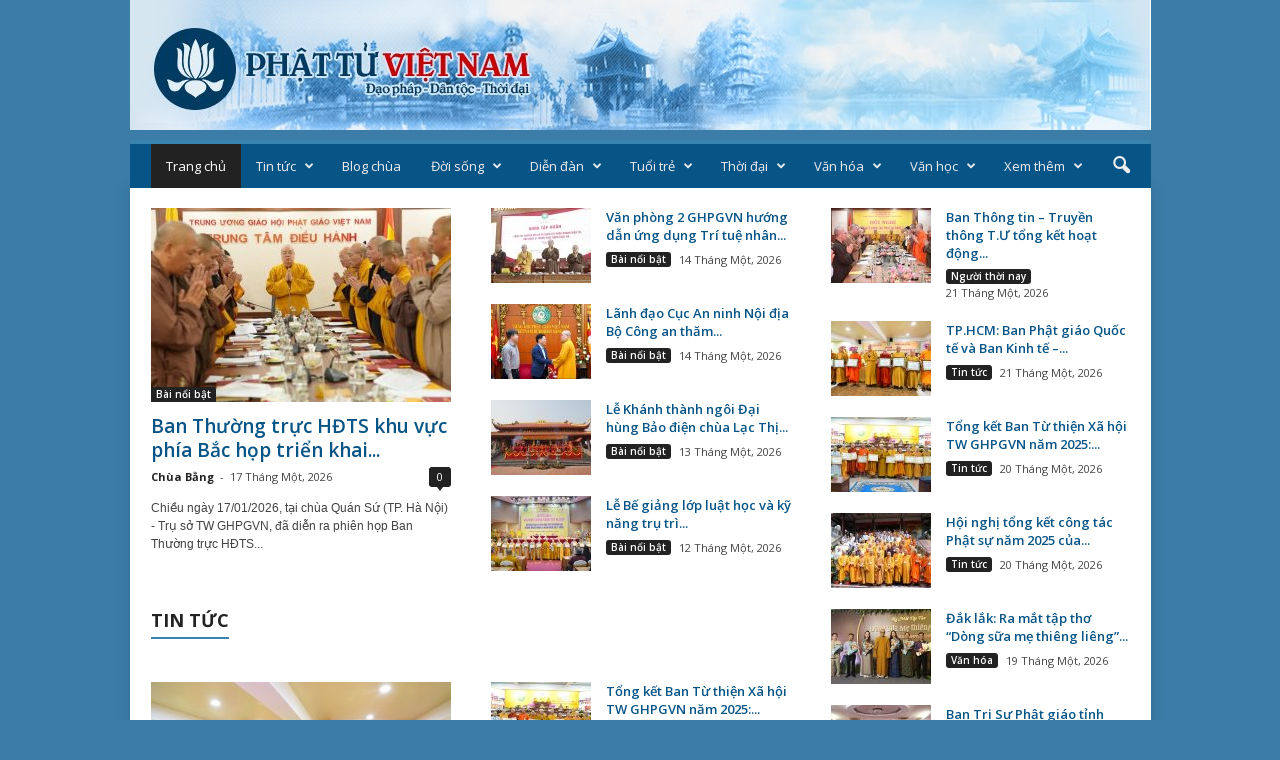

--- FILE ---
content_type: text/html; charset=UTF-8
request_url: https://www.phattuvietnam.net/?nv=News&at=article&sid=1271
body_size: 36914
content:
<!doctype html >
<!--[if IE 8]>    <html class="ie8" lang="vi"> <![endif]-->
<!--[if IE 9]>    <html class="ie9" lang="vi"> <![endif]-->
<!--[if gt IE 8]><!--> <html lang="vi"> <!--<![endif]-->
<head>
    <title>Phật giáo Việt Nam | Phật giáo Việt Nam</title>
    <meta charset="UTF-8" />
    <meta name="viewport" content="width=device-width, initial-scale=1.0">
    <link rel="pingback" href="https://www.phattuvietnam.net/xmlrpc.php" />
    <meta name='robots' content='max-image-preview:large' />
<link rel="icon" type="image/png" href="https://phattuvietnam.net/wp-content/uploads/2018/05/banner.gif"><link rel='dns-prefetch' href='//www.phattuvietnam.net' />
<link rel='dns-prefetch' href='//fonts.googleapis.com' />
<link rel="alternate" type="application/rss+xml" title="Dòng thông tin Phật giáo Việt Nam &raquo;" href="https://www.phattuvietnam.net/feed/" />
<link rel="alternate" type="application/rss+xml" title="Dòng phản hồi Phật giáo Việt Nam &raquo;" href="https://www.phattuvietnam.net/comments/feed/" />
<script type="text/javascript">
/* <![CDATA[ */
window._wpemojiSettings = {"baseUrl":"https:\/\/s.w.org\/images\/core\/emoji\/14.0.0\/72x72\/","ext":".png","svgUrl":"https:\/\/s.w.org\/images\/core\/emoji\/14.0.0\/svg\/","svgExt":".svg","source":{"concatemoji":"https:\/\/www.phattuvietnam.net\/wp-includes\/js\/wp-emoji-release.min.js?ver=6.4.7"}};
/*! This file is auto-generated */
!function(i,n){var o,s,e;function c(e){try{var t={supportTests:e,timestamp:(new Date).valueOf()};sessionStorage.setItem(o,JSON.stringify(t))}catch(e){}}function p(e,t,n){e.clearRect(0,0,e.canvas.width,e.canvas.height),e.fillText(t,0,0);var t=new Uint32Array(e.getImageData(0,0,e.canvas.width,e.canvas.height).data),r=(e.clearRect(0,0,e.canvas.width,e.canvas.height),e.fillText(n,0,0),new Uint32Array(e.getImageData(0,0,e.canvas.width,e.canvas.height).data));return t.every(function(e,t){return e===r[t]})}function u(e,t,n){switch(t){case"flag":return n(e,"\ud83c\udff3\ufe0f\u200d\u26a7\ufe0f","\ud83c\udff3\ufe0f\u200b\u26a7\ufe0f")?!1:!n(e,"\ud83c\uddfa\ud83c\uddf3","\ud83c\uddfa\u200b\ud83c\uddf3")&&!n(e,"\ud83c\udff4\udb40\udc67\udb40\udc62\udb40\udc65\udb40\udc6e\udb40\udc67\udb40\udc7f","\ud83c\udff4\u200b\udb40\udc67\u200b\udb40\udc62\u200b\udb40\udc65\u200b\udb40\udc6e\u200b\udb40\udc67\u200b\udb40\udc7f");case"emoji":return!n(e,"\ud83e\udef1\ud83c\udffb\u200d\ud83e\udef2\ud83c\udfff","\ud83e\udef1\ud83c\udffb\u200b\ud83e\udef2\ud83c\udfff")}return!1}function f(e,t,n){var r="undefined"!=typeof WorkerGlobalScope&&self instanceof WorkerGlobalScope?new OffscreenCanvas(300,150):i.createElement("canvas"),a=r.getContext("2d",{willReadFrequently:!0}),o=(a.textBaseline="top",a.font="600 32px Arial",{});return e.forEach(function(e){o[e]=t(a,e,n)}),o}function t(e){var t=i.createElement("script");t.src=e,t.defer=!0,i.head.appendChild(t)}"undefined"!=typeof Promise&&(o="wpEmojiSettingsSupports",s=["flag","emoji"],n.supports={everything:!0,everythingExceptFlag:!0},e=new Promise(function(e){i.addEventListener("DOMContentLoaded",e,{once:!0})}),new Promise(function(t){var n=function(){try{var e=JSON.parse(sessionStorage.getItem(o));if("object"==typeof e&&"number"==typeof e.timestamp&&(new Date).valueOf()<e.timestamp+604800&&"object"==typeof e.supportTests)return e.supportTests}catch(e){}return null}();if(!n){if("undefined"!=typeof Worker&&"undefined"!=typeof OffscreenCanvas&&"undefined"!=typeof URL&&URL.createObjectURL&&"undefined"!=typeof Blob)try{var e="postMessage("+f.toString()+"("+[JSON.stringify(s),u.toString(),p.toString()].join(",")+"));",r=new Blob([e],{type:"text/javascript"}),a=new Worker(URL.createObjectURL(r),{name:"wpTestEmojiSupports"});return void(a.onmessage=function(e){c(n=e.data),a.terminate(),t(n)})}catch(e){}c(n=f(s,u,p))}t(n)}).then(function(e){for(var t in e)n.supports[t]=e[t],n.supports.everything=n.supports.everything&&n.supports[t],"flag"!==t&&(n.supports.everythingExceptFlag=n.supports.everythingExceptFlag&&n.supports[t]);n.supports.everythingExceptFlag=n.supports.everythingExceptFlag&&!n.supports.flag,n.DOMReady=!1,n.readyCallback=function(){n.DOMReady=!0}}).then(function(){return e}).then(function(){var e;n.supports.everything||(n.readyCallback(),(e=n.source||{}).concatemoji?t(e.concatemoji):e.wpemoji&&e.twemoji&&(t(e.twemoji),t(e.wpemoji)))}))}((window,document),window._wpemojiSettings);
/* ]]> */
</script>
<style id='wp-emoji-styles-inline-css' type='text/css'>

	img.wp-smiley, img.emoji {
		display: inline !important;
		border: none !important;
		box-shadow: none !important;
		height: 1em !important;
		width: 1em !important;
		margin: 0 0.07em !important;
		vertical-align: -0.1em !important;
		background: none !important;
		padding: 0 !important;
	}
</style>
<link rel='stylesheet' id='wp-block-library-css' href='https://www.phattuvietnam.net/wp-includes/css/dist/block-library/style.min.css?ver=6.4.7' type='text/css' media='all' />
<style id='classic-theme-styles-inline-css' type='text/css'>
/*! This file is auto-generated */
.wp-block-button__link{color:#fff;background-color:#32373c;border-radius:9999px;box-shadow:none;text-decoration:none;padding:calc(.667em + 2px) calc(1.333em + 2px);font-size:1.125em}.wp-block-file__button{background:#32373c;color:#fff;text-decoration:none}
</style>
<style id='global-styles-inline-css' type='text/css'>
body{--wp--preset--color--black: #000000;--wp--preset--color--cyan-bluish-gray: #abb8c3;--wp--preset--color--white: #ffffff;--wp--preset--color--pale-pink: #f78da7;--wp--preset--color--vivid-red: #cf2e2e;--wp--preset--color--luminous-vivid-orange: #ff6900;--wp--preset--color--luminous-vivid-amber: #fcb900;--wp--preset--color--light-green-cyan: #7bdcb5;--wp--preset--color--vivid-green-cyan: #00d084;--wp--preset--color--pale-cyan-blue: #8ed1fc;--wp--preset--color--vivid-cyan-blue: #0693e3;--wp--preset--color--vivid-purple: #9b51e0;--wp--preset--gradient--vivid-cyan-blue-to-vivid-purple: linear-gradient(135deg,rgba(6,147,227,1) 0%,rgb(155,81,224) 100%);--wp--preset--gradient--light-green-cyan-to-vivid-green-cyan: linear-gradient(135deg,rgb(122,220,180) 0%,rgb(0,208,130) 100%);--wp--preset--gradient--luminous-vivid-amber-to-luminous-vivid-orange: linear-gradient(135deg,rgba(252,185,0,1) 0%,rgba(255,105,0,1) 100%);--wp--preset--gradient--luminous-vivid-orange-to-vivid-red: linear-gradient(135deg,rgba(255,105,0,1) 0%,rgb(207,46,46) 100%);--wp--preset--gradient--very-light-gray-to-cyan-bluish-gray: linear-gradient(135deg,rgb(238,238,238) 0%,rgb(169,184,195) 100%);--wp--preset--gradient--cool-to-warm-spectrum: linear-gradient(135deg,rgb(74,234,220) 0%,rgb(151,120,209) 20%,rgb(207,42,186) 40%,rgb(238,44,130) 60%,rgb(251,105,98) 80%,rgb(254,248,76) 100%);--wp--preset--gradient--blush-light-purple: linear-gradient(135deg,rgb(255,206,236) 0%,rgb(152,150,240) 100%);--wp--preset--gradient--blush-bordeaux: linear-gradient(135deg,rgb(254,205,165) 0%,rgb(254,45,45) 50%,rgb(107,0,62) 100%);--wp--preset--gradient--luminous-dusk: linear-gradient(135deg,rgb(255,203,112) 0%,rgb(199,81,192) 50%,rgb(65,88,208) 100%);--wp--preset--gradient--pale-ocean: linear-gradient(135deg,rgb(255,245,203) 0%,rgb(182,227,212) 50%,rgb(51,167,181) 100%);--wp--preset--gradient--electric-grass: linear-gradient(135deg,rgb(202,248,128) 0%,rgb(113,206,126) 100%);--wp--preset--gradient--midnight: linear-gradient(135deg,rgb(2,3,129) 0%,rgb(40,116,252) 100%);--wp--preset--font-size--small: 13px;--wp--preset--font-size--medium: 20px;--wp--preset--font-size--large: 36px;--wp--preset--font-size--x-large: 42px;--wp--preset--spacing--20: 0.44rem;--wp--preset--spacing--30: 0.67rem;--wp--preset--spacing--40: 1rem;--wp--preset--spacing--50: 1.5rem;--wp--preset--spacing--60: 2.25rem;--wp--preset--spacing--70: 3.38rem;--wp--preset--spacing--80: 5.06rem;--wp--preset--shadow--natural: 6px 6px 9px rgba(0, 0, 0, 0.2);--wp--preset--shadow--deep: 12px 12px 50px rgba(0, 0, 0, 0.4);--wp--preset--shadow--sharp: 6px 6px 0px rgba(0, 0, 0, 0.2);--wp--preset--shadow--outlined: 6px 6px 0px -3px rgba(255, 255, 255, 1), 6px 6px rgba(0, 0, 0, 1);--wp--preset--shadow--crisp: 6px 6px 0px rgba(0, 0, 0, 1);}:where(.is-layout-flex){gap: 0.5em;}:where(.is-layout-grid){gap: 0.5em;}body .is-layout-flow > .alignleft{float: left;margin-inline-start: 0;margin-inline-end: 2em;}body .is-layout-flow > .alignright{float: right;margin-inline-start: 2em;margin-inline-end: 0;}body .is-layout-flow > .aligncenter{margin-left: auto !important;margin-right: auto !important;}body .is-layout-constrained > .alignleft{float: left;margin-inline-start: 0;margin-inline-end: 2em;}body .is-layout-constrained > .alignright{float: right;margin-inline-start: 2em;margin-inline-end: 0;}body .is-layout-constrained > .aligncenter{margin-left: auto !important;margin-right: auto !important;}body .is-layout-constrained > :where(:not(.alignleft):not(.alignright):not(.alignfull)){max-width: var(--wp--style--global--content-size);margin-left: auto !important;margin-right: auto !important;}body .is-layout-constrained > .alignwide{max-width: var(--wp--style--global--wide-size);}body .is-layout-flex{display: flex;}body .is-layout-flex{flex-wrap: wrap;align-items: center;}body .is-layout-flex > *{margin: 0;}body .is-layout-grid{display: grid;}body .is-layout-grid > *{margin: 0;}:where(.wp-block-columns.is-layout-flex){gap: 2em;}:where(.wp-block-columns.is-layout-grid){gap: 2em;}:where(.wp-block-post-template.is-layout-flex){gap: 1.25em;}:where(.wp-block-post-template.is-layout-grid){gap: 1.25em;}.has-black-color{color: var(--wp--preset--color--black) !important;}.has-cyan-bluish-gray-color{color: var(--wp--preset--color--cyan-bluish-gray) !important;}.has-white-color{color: var(--wp--preset--color--white) !important;}.has-pale-pink-color{color: var(--wp--preset--color--pale-pink) !important;}.has-vivid-red-color{color: var(--wp--preset--color--vivid-red) !important;}.has-luminous-vivid-orange-color{color: var(--wp--preset--color--luminous-vivid-orange) !important;}.has-luminous-vivid-amber-color{color: var(--wp--preset--color--luminous-vivid-amber) !important;}.has-light-green-cyan-color{color: var(--wp--preset--color--light-green-cyan) !important;}.has-vivid-green-cyan-color{color: var(--wp--preset--color--vivid-green-cyan) !important;}.has-pale-cyan-blue-color{color: var(--wp--preset--color--pale-cyan-blue) !important;}.has-vivid-cyan-blue-color{color: var(--wp--preset--color--vivid-cyan-blue) !important;}.has-vivid-purple-color{color: var(--wp--preset--color--vivid-purple) !important;}.has-black-background-color{background-color: var(--wp--preset--color--black) !important;}.has-cyan-bluish-gray-background-color{background-color: var(--wp--preset--color--cyan-bluish-gray) !important;}.has-white-background-color{background-color: var(--wp--preset--color--white) !important;}.has-pale-pink-background-color{background-color: var(--wp--preset--color--pale-pink) !important;}.has-vivid-red-background-color{background-color: var(--wp--preset--color--vivid-red) !important;}.has-luminous-vivid-orange-background-color{background-color: var(--wp--preset--color--luminous-vivid-orange) !important;}.has-luminous-vivid-amber-background-color{background-color: var(--wp--preset--color--luminous-vivid-amber) !important;}.has-light-green-cyan-background-color{background-color: var(--wp--preset--color--light-green-cyan) !important;}.has-vivid-green-cyan-background-color{background-color: var(--wp--preset--color--vivid-green-cyan) !important;}.has-pale-cyan-blue-background-color{background-color: var(--wp--preset--color--pale-cyan-blue) !important;}.has-vivid-cyan-blue-background-color{background-color: var(--wp--preset--color--vivid-cyan-blue) !important;}.has-vivid-purple-background-color{background-color: var(--wp--preset--color--vivid-purple) !important;}.has-black-border-color{border-color: var(--wp--preset--color--black) !important;}.has-cyan-bluish-gray-border-color{border-color: var(--wp--preset--color--cyan-bluish-gray) !important;}.has-white-border-color{border-color: var(--wp--preset--color--white) !important;}.has-pale-pink-border-color{border-color: var(--wp--preset--color--pale-pink) !important;}.has-vivid-red-border-color{border-color: var(--wp--preset--color--vivid-red) !important;}.has-luminous-vivid-orange-border-color{border-color: var(--wp--preset--color--luminous-vivid-orange) !important;}.has-luminous-vivid-amber-border-color{border-color: var(--wp--preset--color--luminous-vivid-amber) !important;}.has-light-green-cyan-border-color{border-color: var(--wp--preset--color--light-green-cyan) !important;}.has-vivid-green-cyan-border-color{border-color: var(--wp--preset--color--vivid-green-cyan) !important;}.has-pale-cyan-blue-border-color{border-color: var(--wp--preset--color--pale-cyan-blue) !important;}.has-vivid-cyan-blue-border-color{border-color: var(--wp--preset--color--vivid-cyan-blue) !important;}.has-vivid-purple-border-color{border-color: var(--wp--preset--color--vivid-purple) !important;}.has-vivid-cyan-blue-to-vivid-purple-gradient-background{background: var(--wp--preset--gradient--vivid-cyan-blue-to-vivid-purple) !important;}.has-light-green-cyan-to-vivid-green-cyan-gradient-background{background: var(--wp--preset--gradient--light-green-cyan-to-vivid-green-cyan) !important;}.has-luminous-vivid-amber-to-luminous-vivid-orange-gradient-background{background: var(--wp--preset--gradient--luminous-vivid-amber-to-luminous-vivid-orange) !important;}.has-luminous-vivid-orange-to-vivid-red-gradient-background{background: var(--wp--preset--gradient--luminous-vivid-orange-to-vivid-red) !important;}.has-very-light-gray-to-cyan-bluish-gray-gradient-background{background: var(--wp--preset--gradient--very-light-gray-to-cyan-bluish-gray) !important;}.has-cool-to-warm-spectrum-gradient-background{background: var(--wp--preset--gradient--cool-to-warm-spectrum) !important;}.has-blush-light-purple-gradient-background{background: var(--wp--preset--gradient--blush-light-purple) !important;}.has-blush-bordeaux-gradient-background{background: var(--wp--preset--gradient--blush-bordeaux) !important;}.has-luminous-dusk-gradient-background{background: var(--wp--preset--gradient--luminous-dusk) !important;}.has-pale-ocean-gradient-background{background: var(--wp--preset--gradient--pale-ocean) !important;}.has-electric-grass-gradient-background{background: var(--wp--preset--gradient--electric-grass) !important;}.has-midnight-gradient-background{background: var(--wp--preset--gradient--midnight) !important;}.has-small-font-size{font-size: var(--wp--preset--font-size--small) !important;}.has-medium-font-size{font-size: var(--wp--preset--font-size--medium) !important;}.has-large-font-size{font-size: var(--wp--preset--font-size--large) !important;}.has-x-large-font-size{font-size: var(--wp--preset--font-size--x-large) !important;}
.wp-block-navigation a:where(:not(.wp-element-button)){color: inherit;}
:where(.wp-block-post-template.is-layout-flex){gap: 1.25em;}:where(.wp-block-post-template.is-layout-grid){gap: 1.25em;}
:where(.wp-block-columns.is-layout-flex){gap: 2em;}:where(.wp-block-columns.is-layout-grid){gap: 2em;}
.wp-block-pullquote{font-size: 1.5em;line-height: 1.6;}
</style>
<link rel='stylesheet' id='google-fonts-style-css' href='https://fonts.googleapis.com/css?family=Open+Sans%3A300%2C400%2C600%2C700%7CRoboto+Condensed%3A300%2C300italic%2C400%2C400italic%2C700%2C700italic&#038;ver=4.3' type='text/css' media='all' />
<link rel='stylesheet' id='td-theme-css' href='https://www.phattuvietnam.net/wp-content/themes/Newsmag/style.css?ver=4.3' type='text/css' media='all' />
<link rel='stylesheet' id='td-theme-demo-style-css' href='https://www.phattuvietnam.net/wp-content/themes/Newsmag/includes/demos/magazine/demo_style.css?ver=4.3' type='text/css' media='all' />
<script type="text/javascript" src="https://www.phattuvietnam.net/wp-includes/js/jquery/jquery.min.js?ver=3.7.1" id="jquery-core-js"></script>
<script type="text/javascript" src="https://www.phattuvietnam.net/wp-includes/js/jquery/jquery-migrate.min.js?ver=3.4.1" id="jquery-migrate-js"></script>
<link rel="EditURI" type="application/rsd+xml" title="RSD" href="https://www.phattuvietnam.net/xmlrpc.php?rsd" />
<meta name="generator" content="WordPress 6.4.7" />
<link rel="canonical" href="https://www.phattuvietnam.net/" />
<link rel='shortlink' href='https://www.phattuvietnam.net/' />
<link rel="alternate" type="application/json+oembed" href="https://www.phattuvietnam.net/wp-json/oembed/1.0/embed?url=https%3A%2F%2Fwww.phattuvietnam.net%2F" />
			<script>
				window.tdwGlobal = {"adminUrl":"https:\/\/www.phattuvietnam.net\/wp-admin\/","wpRestNonce":"2c0e026074","wpRestUrl":"https:\/\/www.phattuvietnam.net\/wp-json\/","permalinkStructure":"\/%postname%\/"};
			</script>
			<!--[if lt IE 9]><script src="https://html5shim.googlecode.com/svn/trunk/html5.js"></script><![endif]-->
    <style type="text/css">.recentcomments a{display:inline !important;padding:0 !important;margin:0 !important;}</style>
<!-- JS generated by theme -->

<script>
    
    

	    var tdBlocksArray = []; //here we store all the items for the current page

	    //td_block class - each ajax block uses a object of this class for requests
	    function tdBlock() {
		    this.id = '';
		    this.block_type = 1; //block type id (1-234 etc)
		    this.atts = '';
		    this.td_column_number = '';
		    this.td_current_page = 1; //
		    this.post_count = 0; //from wp
		    this.found_posts = 0; //from wp
		    this.max_num_pages = 0; //from wp
		    this.td_filter_value = ''; //current live filter value
		    this.is_ajax_running = false;
		    this.td_user_action = ''; // load more or infinite loader (used by the animation)
		    this.header_color = '';
		    this.ajax_pagination_infinite_stop = ''; //show load more at page x
	    }


        // td_js_generator - mini detector
        (function(){
            var htmlTag = document.getElementsByTagName("html")[0];

	        if ( navigator.userAgent.indexOf("MSIE 10.0") > -1 ) {
                htmlTag.className += ' ie10';
            }

            if ( !!navigator.userAgent.match(/Trident.*rv\:11\./) ) {
                htmlTag.className += ' ie11';
            }

	        if ( navigator.userAgent.indexOf("Edge") > -1 ) {
                htmlTag.className += ' ieEdge';
            }

            if ( /(iPad|iPhone|iPod)/g.test(navigator.userAgent) ) {
                htmlTag.className += ' td-md-is-ios';
            }

            var user_agent = navigator.userAgent.toLowerCase();
            if ( user_agent.indexOf("android") > -1 ) {
                htmlTag.className += ' td-md-is-android';
            }

            if ( -1 !== navigator.userAgent.indexOf('Mac OS X')  ) {
                htmlTag.className += ' td-md-is-os-x';
            }

            if ( /chrom(e|ium)/.test(navigator.userAgent.toLowerCase()) ) {
               htmlTag.className += ' td-md-is-chrome';
            }

            if ( -1 !== navigator.userAgent.indexOf('Firefox') ) {
                htmlTag.className += ' td-md-is-firefox';
            }

            if ( -1 !== navigator.userAgent.indexOf('Safari') && -1 === navigator.userAgent.indexOf('Chrome') ) {
                htmlTag.className += ' td-md-is-safari';
            }

            if( -1 !== navigator.userAgent.indexOf('IEMobile') ){
                htmlTag.className += ' td-md-is-iemobile';
            }

        })();




        var tdLocalCache = {};

        ( function () {
            "use strict";

            tdLocalCache = {
                data: {},
                remove: function (resource_id) {
                    delete tdLocalCache.data[resource_id];
                },
                exist: function (resource_id) {
                    return tdLocalCache.data.hasOwnProperty(resource_id) && tdLocalCache.data[resource_id] !== null;
                },
                get: function (resource_id) {
                    return tdLocalCache.data[resource_id];
                },
                set: function (resource_id, cachedData) {
                    tdLocalCache.remove(resource_id);
                    tdLocalCache.data[resource_id] = cachedData;
                }
            };
        })();

    
    
var td_viewport_interval_list=[{"limitBottom":767,"sidebarWidth":251},{"limitBottom":1023,"sidebarWidth":339}];
var td_ajax_url="https:\/\/www.phattuvietnam.net\/wp-admin\/admin-ajax.php?td_theme_name=Newsmag&v=4.3";
var td_get_template_directory_uri="https:\/\/www.phattuvietnam.net\/wp-content\/themes\/Newsmag";
var tds_snap_menu="smart_snap_always";
var tds_logo_on_sticky="";
var tds_header_style="8";
var td_please_wait="Vui l\u00f2ng ch\u1edd...";
var td_email_user_pass_incorrect="Ng\u01b0\u1eddi d\u00f9ng ho\u1eb7c m\u1eadt kh\u1ea9u kh\u00f4ng ch\u00ednh x\u00e1c!";
var td_email_user_incorrect="Email ho\u1eb7c t\u00e0i kho\u1ea3n kh\u00f4ng ch\u00ednh x\u00e1c!";
var td_email_incorrect="Email kh\u00f4ng \u0111\u00fang!";
var tds_more_articles_on_post_enable="show";
var tds_more_articles_on_post_time_to_wait="1";
var tds_more_articles_on_post_pages_distance_from_top=0;
var tds_theme_color_site_wide="#3884af";
var tds_smart_sidebar="enabled";
var tdThemeName="Newsmag";
var td_magnific_popup_translation_tPrev="Tr\u01b0\u1edbc (Left arrow key)";
var td_magnific_popup_translation_tNext="Ti\u1ebfp (Right arrow key)";
var td_magnific_popup_translation_tCounter="%curr% c\u1ee7a %total%";
var td_magnific_popup_translation_ajax_tError="Kh\u00f4ng th\u1ec3 t\u1ea3i n\u1ed9i dung t\u1ea1i %url%";
var td_magnific_popup_translation_image_tError="Kh\u00f4ng th\u1ec3 t\u1ea3i \u1ea3nh #%curr%";
var tdDateNamesI18n={"month_names":["Th\u00e1ng M\u1ed9t","Th\u00e1ng Hai","Th\u00e1ng Ba","Th\u00e1ng T\u01b0","Th\u00e1ng N\u0103m","Th\u00e1ng S\u00e1u","Th\u00e1ng B\u1ea3y","Th\u00e1ng T\u00e1m","Th\u00e1ng Ch\u00edn","Th\u00e1ng M\u01b0\u1eddi","Th\u00e1ng M\u01b0\u1eddi M\u1ed9t","Th\u00e1ng M\u01b0\u1eddi Hai"],"month_names_short":["Th1","Th2","Th3","Th4","Th5","Th6","Th7","Th8","Th9","Th10","Th11","Th12"],"day_names":["Ch\u1ee7 Nh\u1eadt","Th\u1ee9 Hai","Th\u1ee9 Ba","Th\u1ee9 T\u01b0","Th\u1ee9 N\u0103m","Th\u1ee9 S\u00e1u","Th\u1ee9 B\u1ea3y"],"day_names_short":["CN","T2","T3","T4","T5","T6","T7"]};
var td_ad_background_click_link="";
var td_ad_background_click_target="";
</script>


<!-- Header style compiled by theme -->

<style>
    

body {
	background-color:#3b7da8;
}
.td-header-border:before,
    .td-trending-now-title,
    .td_block_mega_menu .td_mega_menu_sub_cats .cur-sub-cat,
    .td-post-category:hover,
    .td-header-style-2 .td-header-sp-logo,
    .td-next-prev-wrap a:hover i,
    .page-nav .current,
    .widget_calendar tfoot a:hover,
    .td-footer-container .widget_search .wpb_button:hover,
    .td-scroll-up-visible,
    .dropcap,
    .td-category a,
    input[type="submit"]:hover,
    .td-post-small-box a:hover,
    .td-404-sub-sub-title a:hover,
    .td-rating-bar-wrap div,
    .td_top_authors .td-active .td-author-post-count,
    .td_top_authors .td-active .td-author-comments-count,
    .td_smart_list_3 .td-sml3-top-controls i:hover,
    .td_smart_list_3 .td-sml3-bottom-controls i:hover,
    .td_wrapper_video_playlist .td_video_controls_playlist_wrapper,
    .td-read-more a:hover,
    .td-login-wrap .btn,
    .td_display_err,
    .td-header-style-6 .td-top-menu-full,
    #bbpress-forums button:hover,
    #bbpress-forums .bbp-pagination .current,
    .bbp_widget_login .button:hover,
    .header-search-wrap .td-drop-down-search .btn:hover,
    .td-post-text-content .more-link-wrap:hover a,
    #buddypress div.item-list-tabs ul li > a span,
    #buddypress div.item-list-tabs ul li > a:hover span,
    #buddypress input[type=submit]:hover,
    #buddypress a.button:hover span,
    #buddypress div.item-list-tabs ul li.selected a span,
    #buddypress div.item-list-tabs ul li.current a span,
    #buddypress input[type=submit]:focus,
    .td-grid-style-3 .td-big-grid-post .td-module-thumb a:last-child:before,
    .td-grid-style-4 .td-big-grid-post .td-module-thumb a:last-child:before,
    .td-grid-style-5 .td-big-grid-post .td-module-thumb:after,
    .td_category_template_2 .td-category-siblings .td-category a:hover,
    .td-weather-week:before,
    .td-weather-information:before,
     .td_3D_btn,
    .td_shadow_btn,
    .td_default_btn,
    .td_square_btn, 
    .td_outlined_btn:hover {
        background-color: #3884af;
    }

    @media (max-width: 767px) {
        .td-category a.td-current-sub-category {
            background-color: #3884af;
        }
    }

    .woocommerce .onsale,
    .woocommerce .woocommerce a.button:hover,
    .woocommerce-page .woocommerce .button:hover,
    .single-product .product .summary .cart .button:hover,
    .woocommerce .woocommerce .product a.button:hover,
    .woocommerce .product a.button:hover,
    .woocommerce .product #respond input#submit:hover,
    .woocommerce .checkout input#place_order:hover,
    .woocommerce .woocommerce.widget .button:hover,
    .woocommerce .woocommerce-message .button:hover,
    .woocommerce .woocommerce-error .button:hover,
    .woocommerce .woocommerce-info .button:hover,
    .woocommerce.widget .ui-slider .ui-slider-handle,
    .vc_btn-black:hover,
	.wpb_btn-black:hover,
	.item-list-tabs .feed:hover a,
	.td-smart-list-button:hover {
    	background-color: #3884af !important;
    }

    .td-header-sp-top-menu .top-header-menu > .current-menu-item > a,
    .td-header-sp-top-menu .top-header-menu > .current-menu-ancestor > a,
    .td-header-sp-top-menu .top-header-menu > .current-category-ancestor > a,
    .td-header-sp-top-menu .top-header-menu > li > a:hover,
    .td-header-sp-top-menu .top-header-menu > .sfHover > a,
    .top-header-menu ul .current-menu-item > a,
    .top-header-menu ul .current-menu-ancestor > a,
    .top-header-menu ul .current-category-ancestor > a,
    .top-header-menu ul li > a:hover,
    .top-header-menu ul .sfHover > a,
    .sf-menu ul .td-menu-item > a:hover,
    .sf-menu ul .sfHover > a,
    .sf-menu ul .current-menu-ancestor > a,
    .sf-menu ul .current-category-ancestor > a,
    .sf-menu ul .current-menu-item > a,
    .td_module_wrap:hover .entry-title a,
    .td_mod_mega_menu:hover .entry-title a,
    .footer-email-wrap a,
    .widget a:hover,
    .td-footer-container .widget_calendar #today,
    .td-category-pulldown-filter a.td-pulldown-category-filter-link:hover,
    .td-load-more-wrap a:hover,
    .td-post-next-prev-content a:hover,
    .td-author-name a:hover,
    .td-author-url a:hover,
    .td_mod_related_posts:hover .entry-title a,
    .td-search-query,
    .header-search-wrap .td-drop-down-search .result-msg a:hover,
    .td_top_authors .td-active .td-authors-name a,
    .post blockquote p,
    .td-post-content blockquote p,
    .page blockquote p,
    .comment-list cite a:hover,
    .comment-list cite:hover,
    .comment-list .comment-reply-link:hover,
    a,
    .white-menu #td-header-menu .sf-menu > li > a:hover,
    .white-menu #td-header-menu .sf-menu > .current-menu-ancestor > a,
    .white-menu #td-header-menu .sf-menu > .current-menu-item > a,
    .td_quote_on_blocks,
    #bbpress-forums .bbp-forum-freshness a:hover,
    #bbpress-forums .bbp-topic-freshness a:hover,
    #bbpress-forums .bbp-forums-list li a:hover,
    #bbpress-forums .bbp-forum-title:hover,
    #bbpress-forums .bbp-topic-permalink:hover,
    #bbpress-forums .bbp-topic-started-by a:hover,
    #bbpress-forums .bbp-topic-started-in a:hover,
    #bbpress-forums .bbp-body .super-sticky li.bbp-topic-title .bbp-topic-permalink,
    #bbpress-forums .bbp-body .sticky li.bbp-topic-title .bbp-topic-permalink,
    #bbpress-forums #subscription-toggle a:hover,
    #bbpress-forums #favorite-toggle a:hover,
    .woocommerce-account .woocommerce-MyAccount-navigation a:hover,
    .widget_display_replies .bbp-author-name,
    .widget_display_topics .bbp-author-name,
    .archive .widget_archive .current,
    .archive .widget_archive .current a,
    .td-subcategory-header .td-category-siblings .td-subcat-dropdown a.td-current-sub-category,
    .td-subcategory-header .td-category-siblings .td-subcat-dropdown a:hover,
    .td-pulldown-filter-display-option:hover,
    .td-pulldown-filter-display-option .td-pulldown-filter-link:hover,
    .td_normal_slide .td-wrapper-pulldown-filter .td-pulldown-filter-list a:hover,
    #buddypress ul.item-list li div.item-title a:hover,
    .td_block_13 .td-pulldown-filter-list a:hover,
    .td_smart_list_8 .td-smart-list-dropdown-wrap .td-smart-list-button:hover,
    .td_smart_list_8 .td-smart-list-dropdown-wrap .td-smart-list-button:hover i,
    .td-sub-footer-container a:hover,
    .td-instagram-user a,
     .td_outlined_btn {
        color: #3884af;
    }

    .td-mega-menu .wpb_content_element li a:hover,
    .td_login_tab_focus {
        color: #3884af !important;
    }

    .td-next-prev-wrap a:hover i,
    .page-nav .current,
    .widget_tag_cloud a:hover,
    .post .td_quote_box,
    .page .td_quote_box,
    .td-login-panel-title,
    #bbpress-forums .bbp-pagination .current,
    .td_category_template_2 .td-category-siblings .td-category a:hover,
    .page-template-page-pagebuilder-latest .td-instagram-user,
     .td_outlined_btn {
        border-color: #3884af;
    }

    .td_wrapper_video_playlist .td_video_currently_playing:after,
    .item-list-tabs .feed:hover {
        border-color: #3884af !important;
    }


    
    .td-pb-row [class*="td-pb-span"],
    .td-pb-border-top,
    .page-template-page-title-sidebar-php .td-page-content > .wpb_row:first-child,
    .td-post-sharing,
    .td-post-content,
    .td-post-next-prev,
    .author-box-wrap,
    .td-comments-title-wrap,
    .comment-list,
    .comment-respond,
    .td-post-template-5 header,
    .td-container,
    .wpb_content_element,
    .wpb_column,
    .wpb_row,
    .white-menu .td-header-container .td-header-main-menu,
    .td-post-template-1 .td-post-content,
    .td-post-template-4 .td-post-sharing-top,
    .td-header-style-6 .td-header-header .td-make-full,
    #disqus_thread,
    .page-template-page-pagebuilder-title-php .td-page-content > .wpb_row:first-child,
    .td-footer-container:before {
        border-color: rgba(255,255,255,0);
    }
    .td-top-border {
        border-color: rgba(255,255,255,0) !important;
    }
    .td-container-border:after,
    .td-next-prev-separator,
    .td-container .td-pb-row .wpb_column:before,
    .td-container-border:before,
    .td-main-content:before,
    .td-main-sidebar:before,
    .td-pb-row .td-pb-span4:nth-of-type(3):after,
    .td-pb-row .td-pb-span4:nth-last-of-type(3):after {
    	background-color: rgba(255,255,255,0);
    }
    @media (max-width: 767px) {
    	.white-menu .td-header-main-menu {
      		border-color: rgba(255,255,255,0);
      	}
    }



    
    .top-header-menu > .current-menu-item > a,
    .top-header-menu > .current-menu-ancestor > a,
    .top-header-menu > .current-category-ancestor > a,
    .top-header-menu > li > a:hover,
    .top-header-menu > .sfHover > a {
        color: #bd5ed1 !important;
    }

    
    .top-header-menu ul .current-menu-item > a,
    .top-header-menu ul .current-menu-ancestor > a,
    .top-header-menu ul .current-category-ancestor > a,
    .top-header-menu ul li > a:hover,
    .top-header-menu ul .sfHover > a {
        color: #bd5ed1;
    }

    
    .td-header-sp-top-widget .td-social-icon-wrap i:hover {
        color: #bd5ed1;
    }

    
    .td-header-main-menu {
        background-color: #075487;
    }

    
    .sf-menu > li > a,
    .header-search-wrap .td-icon-search,
    #td-top-mobile-toggle i {
        color: #efefef;
    }

    
    .td-header-row.td-header-header {
        background-color: #ffffff;
    }

    .td-header-style-1 .td-header-top-menu {
        padding: 0 12px;
    	top: 0;
    }

    @media (min-width: 1024px) {
    	.td-header-style-1 .td-header-header {
      		padding: 0 6px;
      	}
    }

    .td-header-style-6 .td-header-header .td-make-full {
    	border-bottom: 0;
    }


    @media (max-height: 768px) {
        .td-header-style-6 .td-header-sp-rec {
            margin-right: 7px;
        }
        .td-header-style-6 .td-header-sp-logo {
        	margin-left: 7px;
    	}
    }

    
    .td-mobile-content .current-menu-item > a,
    .td-mobile-content .current-menu-ancestor > a,
    .td-mobile-content .current-category-ancestor > a,
    #td-mobile-nav .td-menu-login-section a:hover,
    #td-mobile-nav .td-register-section a:hover,
    #td-mobile-nav .td-menu-socials-wrap a:hover i {
        color: #235f87;
    }

    
    .mfp-content .td-login-button {
        background-color: #e8e120;
    }
    
    .mfp-content .td-login-button:active,
    .mfp-content .td-login-button:hover {
        background-color: #bd5ed1;
    }
    
    .mfp-content .td-login-button:active,
    .mfp-content .td-login-button:hover {
        color: #ffffff;
    }
    
    .td-footer-container,
    .td-footer-container .td_module_mx3 .meta-info,
    .td-footer-container .td_module_14 .meta-info,
    .td-footer-container .td_module_mx1 .td-block14-border {
        background-color: #efefef;
    }
    .td-footer-container .widget_calendar #today {
    	background-color: transparent;
    }

    
    .td-footer-container,
    .td-footer-container a,
    .td-footer-container li,
    .td-footer-container .footer-text-wrap,
    .td-footer-container .meta-info .entry-date,
    .td-footer-container .td-module-meta-info .entry-date,
    .td-footer-container .td_block_text_with_title,
    .td-footer-container .woocommerce .star-rating::before,
    .td-footer-container .widget_text p,
    .td-footer-container .widget_calendar #today,
    .td-footer-container .td-social-style3 .td_social_type a,
    .td-footer-container .td-social-style3,
    .td-footer-container .td-social-style4 .td_social_type a,
    .td-footer-container .td-social-style4,
    .td-footer-container .td-social-style9,
    .td-footer-container .td-social-style10,
    .td-footer-container .td-social-style2 .td_social_type a,
    .td-footer-container .td-social-style8 .td_social_type a,
    .td-footer-container .td-social-style2 .td_social_type,
    .td-footer-container .td-social-style8 .td_social_type,
    .td-footer-container .td-post-author-name a:hover {
        color: #111111;
    }
    .td-footer-container .td_module_mx1 .meta-info .entry-date,
    .td-footer-container .td_social_button a,
    .td-footer-container .td-post-category,
    .td-footer-container .td-post-category:hover,
    .td-footer-container .td-module-comments a,
    .td-footer-container .td_module_mx1 .td-post-author-name a:hover,
    .td-footer-container .td-theme-slider .slide-meta a {
    	color: #fff
    }
    .td-footer-container .widget_tag_cloud a {
    	border-color: #111111;
    }
    .td-footer-container .td-excerpt,
    .td-footer-container .widget_rss .rss-date,
    .td-footer-container .widget_rss cite {
    	color: #111111;
    	opacity: 0.7;
    }
    .td-footer-container .td-read-more a,
    .td-footer-container .td-read-more a:hover {
    	color: #fff;
    }

    
    .td-footer-container .td_module_14 .meta-info,
    .td-footer-container .td_module_5,
    .td-footer-container .td_module_9 .item-details,
    .td-footer-container .td_module_8 .item-details,
    .td-footer-container .td_module_mx3 .meta-info,
    .td-footer-container .widget_recent_comments li,
    .td-footer-container .widget_recent_entries li,
    .td-footer-container table td,
    .td-footer-container table th,
    .td-footer-container .td-social-style2 .td_social_type .td-social-box,
    .td-footer-container .td-social-style8 .td_social_type .td-social-box,
    .td-footer-container .td-social-style2 .td_social_type .td_social_button,
    .td-footer-container .td-social-style8 .td_social_type .td_social_button {
        border-color: rgba(17, 17, 17, 0.1);
    }

    
    .td-footer-container a:hover,
    .td-footer-container .td-post-author-name a:hover,
    .td-footer-container .td_module_wrap:hover .entry-title a {
    	color: #111111;
    }
    .td-footer-container .widget_tag_cloud a:hover {
    	border-color: #111111;
    }
    .td-footer-container .td_module_mx1 .td-post-author-name a:hover,
    .td-footer-container .td-theme-slider .slide-meta a {
    	color: #fff
    }

    
	.td-footer-container .block-title > span,
    .td-footer-container .block-title > a,
    .td-footer-container .widgettitle,
    .td-footer-container .widget_rss .block-title .rsswidget {
    	color: #1e73be;
    }


    
    .td-sub-footer-container {
        background-color: #000000;
    }
    .td-sub-footer-container:after {
        background-color: transparent;
    }
    .td-sub-footer-container:before {
        background-color: transparent;
    }
    .td-footer-container.td-container {
        border-bottom-width: 0;
    }

    
    .td-sub-footer-container,
    .td-sub-footer-container a {
        color: #ffffff;
    }
    .td-sub-footer-container li a:before {
        background-color: #ffffff;
    }

    
    .td-subfooter-menu li a:hover {
        color: #bd5ed1;
    }

    
    .td_module_1 .td-module-title a {
    	color: #075487;
    }
    
    .td_module_2 .td-module-title a {
    	color: #075487;
    }
    
    .td_module_3 .td-module-title a {
    	color: #075487;
    }
    
    .td_module_4 .td-module-title a {
    	color: #075487;
    }
    
    .td_module_5 .td-module-title a {
    	color: #075487;
    }
    
    .td_module_6 .td-module-title a {
    	color: #075487;
    }
    
    .td_module_7 .td-module-title a {
    	color: #075487;
    }
    
    .td_module_8 .td-module-title a {
    	color: #222222;
    }
    
    .td_module_9 .td-module-title a {
    	color: #075487;
    }
    
    .td_module_10 .td-module-title a {
    	color: #075487;
    }
    
    .td_module_11 .td-module-title a {
    	color: #075487;
    }
    
    .td_module_12 .td-module-title a {
    	color: #075487;
    }
    
    .td_module_13 .td-module-title a {
    	color: #075487;
    }
    
    .td_module_14 .td-module-title a {
    	color: #075487;
    }
    
    .td_module_15 .entry-title a {
    	color: #075487;
    }
    
    .td_module_mx2 .td-module-title a {
    	color: #075487;
    }
    
    .td_module_mx4 .td-module-title a {
    	color: #075487;
    }
    
    .post header h1 {
    	color: #075487;
    }
    
    .td-post-content,
    .td-post-content p {
    	color: #000000;
    }
    
    .td-post-content h1,
    .td-post-content h2,
    .td-post-content h3,
    .td-post-content h4,
    .td-post-content h5,
    .td-post-content h6 {
    	color: #000000;
    }
    
    .td-page-header h1 {
    	color: #075487;
    }
    
    .td-page-content h1,
    .td-page-content h2,
    .td-page-content h3,
    .td-page-content h4,
    .td-page-content h5,
    .td-page-content h6 {
    	color: #075487;
    }


    
    .top-header-menu li a,
    .td-header-sp-top-menu .td_data_time,
    .td-weather-top-widget .td-weather-header .td-weather-city,
    .td-weather-top-widget .td-weather-now {
        line-height:27px;
	
    }
    
    .sf-menu > .td-menu-item > a {
        font-size:13px;
	font-weight:normal;
	text-transform:none;
	
    }
    
    .td_block_trending_now .entry-title {
    	font-size:13px;
	line-height:30px;
	
    }
    
    .td-post-template-default .td-post-sub-title,
    .td-post-template-1 .td-post-sub-title,
    .td-post-template-5 .td-post-sub-title,
    .td-post-template-7 .td-post-sub-title,
    .td-post-template-8 .td-post-sub-title {
        font-size:13px;
	font-style:normal;
	font-weight:600;
	text-transform:none;
	
    }
    
    .td-post-template-2 .td-post-sub-title,
    .td-post-template-3 .td-post-sub-title,
    .td-post-template-4 .td-post-sub-title,
    .td-post-template-6 .td-post-sub-title {
        font-style:normal;
	font-weight:600;
	text-transform:none;
	
    }








	
    .td-header-sp-top-widget {
        line-height: 27px;
    }





    
    .td-footer-container::before {
        background-size: cover;
    }

    
    .td-footer-container::before {
        background-position: center center;
    }

    
    .td-footer-container::before {
        opacity: 0.1;
    }



/* Style generated by theme for demo: magazine */

.td-newsmag-magazine .block-title > a:after,
	.td-newsmag-magazine .block-title > span:after {
      background-color: #3884af;
    }

    .td-newsmag-magazine .td-cur-simple-item {
      border-bottom-color: #3884af;
    }
</style>

<link rel="icon" href="https://www.phattuvietnam.net/wp-content/uploads/2023/12/cropped-33656891_377696799406222_2005497947659173888_n-32x32.jpg" sizes="32x32" />
<link rel="icon" href="https://www.phattuvietnam.net/wp-content/uploads/2023/12/cropped-33656891_377696799406222_2005497947659173888_n-192x192.jpg" sizes="192x192" />
<link rel="apple-touch-icon" href="https://www.phattuvietnam.net/wp-content/uploads/2023/12/cropped-33656891_377696799406222_2005497947659173888_n-180x180.jpg" />
<meta name="msapplication-TileImage" content="https://www.phattuvietnam.net/wp-content/uploads/2023/12/cropped-33656891_377696799406222_2005497947659173888_n-270x270.jpg" />
	<style id="tdw-css-placeholder"></style></head>

<body class="home page-template-default page page-id-95492 trang-chu global-block-template-1 td-newsmag-magazine td-boxed-layout" itemscope="itemscope" itemtype="https://schema.org/WebPage">

        <div class="td-scroll-up"><i class="td-icon-menu-up"></i></div>

    <div class="td-menu-background"></div>
<div id="td-mobile-nav">
    <div class="td-mobile-container">
        <!-- mobile menu top section -->
        <div class="td-menu-socials-wrap">
            <!-- socials -->
            <div class="td-menu-socials">
                
        <span class="td-social-icon-wrap">
            <a target="_blank" href="https://www.facebook.com/ptvn.net/" title="Facebook">
                <i class="td-icon-font td-icon-facebook"></i>
            </a>
        </span>            </div>
            <!-- close button -->
            <div class="td-mobile-close">
                <a href="#"><i class="td-icon-close-mobile"></i></a>
            </div>
        </div>

        <!-- login section -->
        
        <!-- menu section -->
        <div class="td-mobile-content">
            <div class="menu-menu-chinh-container"><ul id="menu-menu-chinh" class="td-mobile-main-menu"><li id="menu-item-95621" class="menu-item menu-item-type-post_type menu-item-object-page menu-item-home current-menu-item page_item page-item-95492 current_page_item menu-item-first menu-item-95621"><a href="https://www.phattuvietnam.net/">Trang chủ</a></li>
<li id="menu-item-95495" class="menu-item menu-item-type-taxonomy menu-item-object-category menu-item-has-children menu-item-95495"><a href="https://www.phattuvietnam.net/category/tin-tuc/">Tin tức<i class="td-icon-menu-right td-element-after"></i></a>
<ul class="sub-menu">
	<li id="menu-item-95496" class="menu-item menu-item-type-taxonomy menu-item-object-category menu-item-95496"><a href="https://www.phattuvietnam.net/category/tin-tuc/thong-bao/">Thông báo</a></li>
</ul>
</li>
<li id="menu-item-95500" class="menu-item menu-item-type-taxonomy menu-item-object-category menu-item-95500"><a href="https://www.phattuvietnam.net/category/blog-chua/">Blog chùa</a></li>
<li id="menu-item-95507" class="menu-item menu-item-type-taxonomy menu-item-object-category menu-item-has-children menu-item-95507"><a href="https://www.phattuvietnam.net/category/doi-song/">Đời sống<i class="td-icon-menu-right td-element-after"></i></a>
<ul class="sub-menu">
	<li id="menu-item-95508" class="menu-item menu-item-type-taxonomy menu-item-object-category menu-item-95508"><a href="https://www.phattuvietnam.net/category/doi-song/nghe-thuat-song/">Nghệ thuật sống</a></li>
	<li id="menu-item-95509" class="menu-item menu-item-type-taxonomy menu-item-object-category menu-item-95509"><a href="https://www.phattuvietnam.net/category/doi-song/chuyen-doi-y-dao/">Chuyện đời &#8211; Ý đạo</a></li>
	<li id="menu-item-95510" class="menu-item menu-item-type-taxonomy menu-item-object-category menu-item-95510"><a href="https://www.phattuvietnam.net/category/doi-song/tam-su/">Tâm sự</a></li>
	<li id="menu-item-95511" class="menu-item menu-item-type-taxonomy menu-item-object-category menu-item-95511"><a href="https://www.phattuvietnam.net/category/doi-song/am-thuc-chay/">Ẩm thực chay</a></li>
	<li id="menu-item-95512" class="menu-item menu-item-type-taxonomy menu-item-object-category menu-item-95512"><a href="https://www.phattuvietnam.net/category/doi-song/tam-linh/">Tâm linh</a></li>
</ul>
</li>
<li id="menu-item-95513" class="menu-item menu-item-type-taxonomy menu-item-object-category menu-item-has-children menu-item-95513"><a href="https://www.phattuvietnam.net/category/dien-dan/">Diễn đàn<i class="td-icon-menu-right td-element-after"></i></a>
<ul class="sub-menu">
	<li id="menu-item-95514" class="menu-item menu-item-type-taxonomy menu-item-object-category menu-item-95514"><a href="https://www.phattuvietnam.net/category/dien-dan/phat-su-hom-nay/">Phật sự hôm nay</a></li>
	<li id="menu-item-95515" class="menu-item menu-item-type-taxonomy menu-item-object-category menu-item-95515"><a href="https://www.phattuvietnam.net/category/dien-dan/chan-hung-phat-giao/">Chấn hưng Phật giáo</a></li>
	<li id="menu-item-95516" class="menu-item menu-item-type-taxonomy menu-item-object-category menu-item-95516"><a href="https://www.phattuvietnam.net/category/dien-dan/hop-hap/">Hộ Pháp</a></li>
	<li id="menu-item-95517" class="menu-item menu-item-type-taxonomy menu-item-object-category menu-item-95517"><a href="https://www.phattuvietnam.net/category/dien-dan/phat-tu-va-dan-toc/">Phật tử và Dân tộc</a></li>
	<li id="menu-item-95518" class="menu-item menu-item-type-taxonomy menu-item-object-category menu-item-95518"><a href="https://www.phattuvietnam.net/category/dien-dan/nhip-cau-doc-gia/">Nhịp cầu độc giả</a></li>
</ul>
</li>
<li id="menu-item-95519" class="menu-item menu-item-type-taxonomy menu-item-object-category menu-item-has-children menu-item-95519"><a href="https://www.phattuvietnam.net/category/tuoi-tre/">Tuổi trẻ<i class="td-icon-menu-right td-element-after"></i></a>
<ul class="sub-menu">
	<li id="menu-item-95520" class="menu-item menu-item-type-taxonomy menu-item-object-category menu-item-95520"><a href="https://www.phattuvietnam.net/category/tuoi-tre/tang-ni-sinh/">Tăng Ni sinh</a></li>
	<li id="menu-item-95521" class="menu-item menu-item-type-taxonomy menu-item-object-category menu-item-95521"><a href="https://www.phattuvietnam.net/category/tuoi-tre/gia-dinh-phat-tu/">Gia đình Phật tử</a></li>
	<li id="menu-item-95522" class="menu-item menu-item-type-taxonomy menu-item-object-category menu-item-95522"><a href="https://www.phattuvietnam.net/category/tuoi-tre/thanh-nien-phat-tu/">Thanh niên Phật tử</a></li>
	<li id="menu-item-95523" class="menu-item menu-item-type-taxonomy menu-item-object-category menu-item-95523"><a href="https://www.phattuvietnam.net/category/tuoi-tre/em-hoc-phat/">Em học Phật</a></li>
</ul>
</li>
<li id="menu-item-95528" class="menu-item menu-item-type-taxonomy menu-item-object-category menu-item-has-children menu-item-95528"><a href="https://www.phattuvietnam.net/category/thoi-dai/">Thời đại<i class="td-icon-menu-right td-element-after"></i></a>
<ul class="sub-menu">
	<li id="menu-item-95529" class="menu-item menu-item-type-taxonomy menu-item-object-category menu-item-95529"><a href="https://www.phattuvietnam.net/category/thoi-dai/xa-hoi/">Xã hội</a></li>
	<li id="menu-item-95530" class="menu-item menu-item-type-taxonomy menu-item-object-category menu-item-95530"><a href="https://www.phattuvietnam.net/category/thoi-dai/giao-duc/">Giáo dục</a></li>
	<li id="menu-item-95531" class="menu-item menu-item-type-taxonomy menu-item-object-category menu-item-95531"><a href="https://www.phattuvietnam.net/category/thoi-dai/hoang-phap/">Hoằng pháp</a></li>
	<li id="menu-item-95532" class="menu-item menu-item-type-taxonomy menu-item-object-category menu-item-95532"><a href="https://www.phattuvietnam.net/category/thoi-dai/truyen-thong/">Truyền thông</a></li>
</ul>
</li>
<li id="menu-item-95533" class="menu-item menu-item-type-taxonomy menu-item-object-category menu-item-has-children menu-item-95533"><a href="https://www.phattuvietnam.net/category/van-hoa/">Văn hóa<i class="td-icon-menu-right td-element-after"></i></a>
<ul class="sub-menu">
	<li id="menu-item-95534" class="menu-item menu-item-type-taxonomy menu-item-object-category menu-item-95534"><a href="https://www.phattuvietnam.net/category/van-hoa/chua-viet-nam/">Chùa Việt Nam</a></li>
	<li id="menu-item-95535" class="menu-item menu-item-type-taxonomy menu-item-object-category menu-item-95535"><a href="https://www.phattuvietnam.net/category/van-hoa/nghe-thuat/">Nghệ thuật</a></li>
	<li id="menu-item-95536" class="menu-item menu-item-type-taxonomy menu-item-object-category menu-item-95536"><a href="https://www.phattuvietnam.net/category/van-hoa/gioi-thieu-sach/">Giới thiệu sách</a></li>
	<li id="menu-item-95537" class="menu-item menu-item-type-taxonomy menu-item-object-category menu-item-95537"><a href="https://www.phattuvietnam.net/category/van-hoa/du-lich/">Du lịch</a></li>
	<li id="menu-item-95538" class="menu-item menu-item-type-taxonomy menu-item-object-category menu-item-95538"><a href="https://www.phattuvietnam.net/category/van-hoa/nghi-le/">Nghi lễ</a></li>
</ul>
</li>
<li id="menu-item-95540" class="menu-item menu-item-type-taxonomy menu-item-object-category menu-item-has-children menu-item-95540"><a href="https://www.phattuvietnam.net/category/van-hoc/">Văn học<i class="td-icon-menu-right td-element-after"></i></a>
<ul class="sub-menu">
	<li id="menu-item-95541" class="menu-item menu-item-type-taxonomy menu-item-object-category menu-item-95541"><a href="https://www.phattuvietnam.net/category/van-hoc/tuy-but/">Tùy bút</a></li>
	<li id="menu-item-95543" class="menu-item menu-item-type-taxonomy menu-item-object-category menu-item-95543"><a href="https://www.phattuvietnam.net/category/van-hoc/tho/">Thơ</a></li>
	<li id="menu-item-95542" class="menu-item menu-item-type-taxonomy menu-item-object-category menu-item-95542"><a href="https://www.phattuvietnam.net/category/van-hoc/truyen/">Truyện</a></li>
</ul>
</li>
<li id="menu-item-95696" class="menu-item menu-item-type-custom menu-item-object-custom menu-item-has-children menu-item-95696"><a>Xem thêm<i class="td-icon-menu-right td-element-after"></i></a>
<ul class="sub-menu">
	<li id="menu-item-95544" class="menu-item menu-item-type-taxonomy menu-item-object-category menu-item-has-children menu-item-95544"><a href="https://www.phattuvietnam.net/category/pgvn/">PGVN<i class="td-icon-menu-right td-element-after"></i></a>
	<ul class="sub-menu">
		<li id="menu-item-95545" class="menu-item menu-item-type-taxonomy menu-item-object-category menu-item-95545"><a href="https://www.phattuvietnam.net/category/pgvn/lich-su-phat-giao-viet-nam/">Lịch sử PGVN</a></li>
		<li id="menu-item-95546" class="menu-item menu-item-type-taxonomy menu-item-object-category menu-item-95546"><a href="https://www.phattuvietnam.net/category/pgvn/nhan-vat/">Nhân vật</a></li>
		<li id="menu-item-95547" class="menu-item menu-item-type-taxonomy menu-item-object-category menu-item-95547"><a href="https://www.phattuvietnam.net/category/pgvn/ghpgvn/">GHPGVN</a></li>
		<li id="menu-item-95548" class="menu-item menu-item-type-taxonomy menu-item-object-category menu-item-95548"><a href="https://www.phattuvietnam.net/category/pgvn/cua-thien/">Cửa thiền</a></li>
	</ul>
</li>
	<li id="menu-item-95501" class="menu-item menu-item-type-taxonomy menu-item-object-category menu-item-has-children menu-item-95501"><a href="https://www.phattuvietnam.net/category/tu-hoc/">Tu học<i class="td-icon-menu-right td-element-after"></i></a>
	<ul class="sub-menu">
		<li id="menu-item-95502" class="menu-item menu-item-type-taxonomy menu-item-object-category menu-item-95502"><a href="https://www.phattuvietnam.net/category/tu-hoc/buoc-dau-hoc-phat/">Bước đầu học Phật</a></li>
		<li id="menu-item-95503" class="menu-item menu-item-type-taxonomy menu-item-object-category menu-item-95503"><a href="https://www.phattuvietnam.net/category/tu-hoc/thien-tu-niem-xu/">Thiền Tứ Niệm Xứ</a></li>
		<li id="menu-item-95504" class="menu-item menu-item-type-taxonomy menu-item-object-category menu-item-95504"><a href="https://www.phattuvietnam.net/category/tu-hoc/niem-phat/">Niệm Phật</a></li>
		<li id="menu-item-95505" class="menu-item menu-item-type-taxonomy menu-item-object-category menu-item-95505"><a href="https://www.phattuvietnam.net/category/tu-hoc/loi-phat-day/">Lời Phật dạy</a></li>
		<li id="menu-item-95506" class="menu-item menu-item-type-taxonomy menu-item-object-category menu-item-95506"><a href="https://www.phattuvietnam.net/category/tu-hoc/pho-thong/">Phổ thông</a></li>
	</ul>
</li>
	<li id="menu-item-95524" class="menu-item menu-item-type-taxonomy menu-item-object-category menu-item-has-children menu-item-95524"><a href="https://www.phattuvietnam.net/category/nguoi-thoi-nay/">Người thời nay<i class="td-icon-menu-right td-element-after"></i></a>
	<ul class="sub-menu">
		<li id="menu-item-95525" class="menu-item menu-item-type-taxonomy menu-item-object-category menu-item-95525"><a href="https://www.phattuvietnam.net/category/nguoi-thoi-nay/nghe-si/">Nghệ sĩ</a></li>
		<li id="menu-item-95526" class="menu-item menu-item-type-taxonomy menu-item-object-category menu-item-95526"><a href="https://www.phattuvietnam.net/category/nguoi-thoi-nay/tri-thuc/">Trí thức</a></li>
		<li id="menu-item-95527" class="menu-item menu-item-type-taxonomy menu-item-object-category menu-item-95527"><a href="https://www.phattuvietnam.net/category/nguoi-thoi-nay/tam-guong-phat-tu/">Tấm gương Phật tử</a></li>
	</ul>
</li>
	<li id="menu-item-95497" class="menu-item menu-item-type-taxonomy menu-item-object-category menu-item-has-children menu-item-95497"><a href="https://www.phattuvietnam.net/category/tu-thien-xa-hoi/">Từ Thiện Xã Hội<i class="td-icon-menu-right td-element-after"></i></a>
	<ul class="sub-menu">
		<li id="menu-item-95498" class="menu-item menu-item-type-taxonomy menu-item-object-category menu-item-95498"><a href="https://www.phattuvietnam.net/category/tu-thien-xa-hoi/tu-thien/">Từ thiện</a></li>
		<li id="menu-item-95499" class="menu-item menu-item-type-taxonomy menu-item-object-category menu-item-95499"><a href="https://www.phattuvietnam.net/category/tu-thien-xa-hoi/ung-ho-xay-chua/">Ủng hộ xây chùa</a></li>
	</ul>
</li>
	<li id="menu-item-95549" class="menu-item menu-item-type-taxonomy menu-item-object-category menu-item-has-children menu-item-95549"><a href="https://www.phattuvietnam.net/category/nghien-cuu/">Nghiên cứu<i class="td-icon-menu-right td-element-after"></i></a>
	<ul class="sub-menu">
		<li id="menu-item-95550" class="menu-item menu-item-type-taxonomy menu-item-object-category menu-item-95550"><a href="https://www.phattuvietnam.net/category/nghien-cuu/triet-hoc/">Triết học</a></li>
		<li id="menu-item-95551" class="menu-item menu-item-type-taxonomy menu-item-object-category menu-item-95551"><a href="https://www.phattuvietnam.net/category/nghien-cuu/thien-hoc/">Thiền học</a></li>
		<li id="menu-item-95552" class="menu-item menu-item-type-taxonomy menu-item-object-category menu-item-95552"><a href="https://www.phattuvietnam.net/category/nghien-cuu/phat-giao-va-khoa-hoc/">Phật giáo và Khoa học</a></li>
	</ul>
</li>
	<li id="menu-item-95553" class="menu-item menu-item-type-taxonomy menu-item-object-category menu-item-has-children menu-item-95553"><a href="https://www.phattuvietnam.net/category/quoc-te/">Quốc tế<i class="td-icon-menu-right td-element-after"></i></a>
	<ul class="sub-menu">
		<li id="menu-item-95554" class="menu-item menu-item-type-taxonomy menu-item-object-category menu-item-95554"><a href="https://www.phattuvietnam.net/category/quoc-te/pgvn-hai-ngoai/">PGVN Hải ngoại</a></li>
	</ul>
</li>
</ul>
</li>
</ul></div>        </div>
    </div>

    <!-- register/login section -->
    </div>    <div class="td-search-background"></div>
<div class="td-search-wrap-mob">
	<div class="td-drop-down-search" aria-labelledby="td-header-search-button">
		<form method="get" class="td-search-form" action="https://www.phattuvietnam.net/">
			<!-- close button -->
			<div class="td-search-close">
				<a href="#"><i class="td-icon-close-mobile"></i></a>
			</div>
			<div role="search" class="td-search-input">
				<span>TÌM KIẾM</span>
				<input id="td-header-search-mob" type="text" value="" name="s" autocomplete="off" />
			</div>
		</form>
		<div id="td-aj-search-mob"></div>
	</div>
</div>

    <div id="td-outer-wrap">
    
        <div class="td-outer-container">
        
            <!--
Header style 8
-->
<div class="td-header-wrap td-header-style-8">
    <div class="td-top-menu-full">
        <div class="td-header-row td-header-top-menu td-make-full">
            <!-- LOGIN MODAL -->
        </div>
    </div>

    <div class="td-header-row td-header-header">
        <div class="td-header-sp-logo">
            <h1 class="td-logo">		<a class="td-main-logo" href="https://www.phattuvietnam.net/">
			<img src="http://phattuvietnam.net/wp-content/uploads/2018/05/33656891_377696799406222_2005497947659173888_n.jpg" alt=""/>
			<span class="td-visual-hidden">Phật giáo Việt Nam</span>
		</a>
		</h1>        </div>
    </div>

    <div class="td-header-menu-wrap">
        <div class="td-header-row td-header-border td-header-main-menu">
            <div class="td-make-full">
                <div id="td-header-menu" role="navigation">
    <div id="td-top-mobile-toggle"><a href="#"><i class="td-icon-font td-icon-mobile"></i></a></div>
    <div class="td-main-menu-logo td-logo-in-header">
        		<a class="td-mobile-logo td-sticky-disable" href="https://www.phattuvietnam.net/">
			<img src="http://phattuvietnam.net/wp-content/uploads/2018/05/mobile_banner.jpg" alt=""/>
		</a>
				<a class="td-header-logo td-sticky-disable" href="https://www.phattuvietnam.net/">
			<img src="http://phattuvietnam.net/wp-content/uploads/2018/05/33656891_377696799406222_2005497947659173888_n.jpg" alt=""/>
		</a>
		    </div>
    <div class="menu-menu-chinh-container"><ul id="menu-menu-chinh-1" class="sf-menu"><li class="menu-item menu-item-type-post_type menu-item-object-page menu-item-home current-menu-item page_item page-item-95492 current_page_item menu-item-first td-menu-item td-normal-menu menu-item-95621"><a href="https://www.phattuvietnam.net/">Trang chủ</a></li>
<li class="menu-item menu-item-type-taxonomy menu-item-object-category menu-item-has-children td-menu-item td-normal-menu menu-item-95495"><a href="https://www.phattuvietnam.net/category/tin-tuc/">Tin tức</a>
<ul class="sub-menu">
	<li class="menu-item menu-item-type-taxonomy menu-item-object-category td-menu-item td-normal-menu menu-item-95496"><a href="https://www.phattuvietnam.net/category/tin-tuc/thong-bao/">Thông báo</a></li>
</ul>
</li>
<li class="menu-item menu-item-type-taxonomy menu-item-object-category td-menu-item td-normal-menu menu-item-95500"><a href="https://www.phattuvietnam.net/category/blog-chua/">Blog chùa</a></li>
<li class="menu-item menu-item-type-taxonomy menu-item-object-category menu-item-has-children td-menu-item td-normal-menu menu-item-95507"><a href="https://www.phattuvietnam.net/category/doi-song/">Đời sống</a>
<ul class="sub-menu">
	<li class="menu-item menu-item-type-taxonomy menu-item-object-category td-menu-item td-normal-menu menu-item-95508"><a href="https://www.phattuvietnam.net/category/doi-song/nghe-thuat-song/">Nghệ thuật sống</a></li>
	<li class="menu-item menu-item-type-taxonomy menu-item-object-category td-menu-item td-normal-menu menu-item-95509"><a href="https://www.phattuvietnam.net/category/doi-song/chuyen-doi-y-dao/">Chuyện đời &#8211; Ý đạo</a></li>
	<li class="menu-item menu-item-type-taxonomy menu-item-object-category td-menu-item td-normal-menu menu-item-95510"><a href="https://www.phattuvietnam.net/category/doi-song/tam-su/">Tâm sự</a></li>
	<li class="menu-item menu-item-type-taxonomy menu-item-object-category td-menu-item td-normal-menu menu-item-95511"><a href="https://www.phattuvietnam.net/category/doi-song/am-thuc-chay/">Ẩm thực chay</a></li>
	<li class="menu-item menu-item-type-taxonomy menu-item-object-category td-menu-item td-normal-menu menu-item-95512"><a href="https://www.phattuvietnam.net/category/doi-song/tam-linh/">Tâm linh</a></li>
</ul>
</li>
<li class="menu-item menu-item-type-taxonomy menu-item-object-category menu-item-has-children td-menu-item td-normal-menu menu-item-95513"><a href="https://www.phattuvietnam.net/category/dien-dan/">Diễn đàn</a>
<ul class="sub-menu">
	<li class="menu-item menu-item-type-taxonomy menu-item-object-category td-menu-item td-normal-menu menu-item-95514"><a href="https://www.phattuvietnam.net/category/dien-dan/phat-su-hom-nay/">Phật sự hôm nay</a></li>
	<li class="menu-item menu-item-type-taxonomy menu-item-object-category td-menu-item td-normal-menu menu-item-95515"><a href="https://www.phattuvietnam.net/category/dien-dan/chan-hung-phat-giao/">Chấn hưng Phật giáo</a></li>
	<li class="menu-item menu-item-type-taxonomy menu-item-object-category td-menu-item td-normal-menu menu-item-95516"><a href="https://www.phattuvietnam.net/category/dien-dan/hop-hap/">Hộ Pháp</a></li>
	<li class="menu-item menu-item-type-taxonomy menu-item-object-category td-menu-item td-normal-menu menu-item-95517"><a href="https://www.phattuvietnam.net/category/dien-dan/phat-tu-va-dan-toc/">Phật tử và Dân tộc</a></li>
	<li class="menu-item menu-item-type-taxonomy menu-item-object-category td-menu-item td-normal-menu menu-item-95518"><a href="https://www.phattuvietnam.net/category/dien-dan/nhip-cau-doc-gia/">Nhịp cầu độc giả</a></li>
</ul>
</li>
<li class="menu-item menu-item-type-taxonomy menu-item-object-category menu-item-has-children td-menu-item td-normal-menu menu-item-95519"><a href="https://www.phattuvietnam.net/category/tuoi-tre/">Tuổi trẻ</a>
<ul class="sub-menu">
	<li class="menu-item menu-item-type-taxonomy menu-item-object-category td-menu-item td-normal-menu menu-item-95520"><a href="https://www.phattuvietnam.net/category/tuoi-tre/tang-ni-sinh/">Tăng Ni sinh</a></li>
	<li class="menu-item menu-item-type-taxonomy menu-item-object-category td-menu-item td-normal-menu menu-item-95521"><a href="https://www.phattuvietnam.net/category/tuoi-tre/gia-dinh-phat-tu/">Gia đình Phật tử</a></li>
	<li class="menu-item menu-item-type-taxonomy menu-item-object-category td-menu-item td-normal-menu menu-item-95522"><a href="https://www.phattuvietnam.net/category/tuoi-tre/thanh-nien-phat-tu/">Thanh niên Phật tử</a></li>
	<li class="menu-item menu-item-type-taxonomy menu-item-object-category td-menu-item td-normal-menu menu-item-95523"><a href="https://www.phattuvietnam.net/category/tuoi-tre/em-hoc-phat/">Em học Phật</a></li>
</ul>
</li>
<li class="menu-item menu-item-type-taxonomy menu-item-object-category menu-item-has-children td-menu-item td-normal-menu menu-item-95528"><a href="https://www.phattuvietnam.net/category/thoi-dai/">Thời đại</a>
<ul class="sub-menu">
	<li class="menu-item menu-item-type-taxonomy menu-item-object-category td-menu-item td-normal-menu menu-item-95529"><a href="https://www.phattuvietnam.net/category/thoi-dai/xa-hoi/">Xã hội</a></li>
	<li class="menu-item menu-item-type-taxonomy menu-item-object-category td-menu-item td-normal-menu menu-item-95530"><a href="https://www.phattuvietnam.net/category/thoi-dai/giao-duc/">Giáo dục</a></li>
	<li class="menu-item menu-item-type-taxonomy menu-item-object-category td-menu-item td-normal-menu menu-item-95531"><a href="https://www.phattuvietnam.net/category/thoi-dai/hoang-phap/">Hoằng pháp</a></li>
	<li class="menu-item menu-item-type-taxonomy menu-item-object-category td-menu-item td-normal-menu menu-item-95532"><a href="https://www.phattuvietnam.net/category/thoi-dai/truyen-thong/">Truyền thông</a></li>
</ul>
</li>
<li class="menu-item menu-item-type-taxonomy menu-item-object-category menu-item-has-children td-menu-item td-normal-menu menu-item-95533"><a href="https://www.phattuvietnam.net/category/van-hoa/">Văn hóa</a>
<ul class="sub-menu">
	<li class="menu-item menu-item-type-taxonomy menu-item-object-category td-menu-item td-normal-menu menu-item-95534"><a href="https://www.phattuvietnam.net/category/van-hoa/chua-viet-nam/">Chùa Việt Nam</a></li>
	<li class="menu-item menu-item-type-taxonomy menu-item-object-category td-menu-item td-normal-menu menu-item-95535"><a href="https://www.phattuvietnam.net/category/van-hoa/nghe-thuat/">Nghệ thuật</a></li>
	<li class="menu-item menu-item-type-taxonomy menu-item-object-category td-menu-item td-normal-menu menu-item-95536"><a href="https://www.phattuvietnam.net/category/van-hoa/gioi-thieu-sach/">Giới thiệu sách</a></li>
	<li class="menu-item menu-item-type-taxonomy menu-item-object-category td-menu-item td-normal-menu menu-item-95537"><a href="https://www.phattuvietnam.net/category/van-hoa/du-lich/">Du lịch</a></li>
	<li class="menu-item menu-item-type-taxonomy menu-item-object-category td-menu-item td-normal-menu menu-item-95538"><a href="https://www.phattuvietnam.net/category/van-hoa/nghi-le/">Nghi lễ</a></li>
</ul>
</li>
<li class="menu-item menu-item-type-taxonomy menu-item-object-category menu-item-has-children td-menu-item td-normal-menu menu-item-95540"><a href="https://www.phattuvietnam.net/category/van-hoc/">Văn học</a>
<ul class="sub-menu">
	<li class="menu-item menu-item-type-taxonomy menu-item-object-category td-menu-item td-normal-menu menu-item-95541"><a href="https://www.phattuvietnam.net/category/van-hoc/tuy-but/">Tùy bút</a></li>
	<li class="menu-item menu-item-type-taxonomy menu-item-object-category td-menu-item td-normal-menu menu-item-95543"><a href="https://www.phattuvietnam.net/category/van-hoc/tho/">Thơ</a></li>
	<li class="menu-item menu-item-type-taxonomy menu-item-object-category td-menu-item td-normal-menu menu-item-95542"><a href="https://www.phattuvietnam.net/category/van-hoc/truyen/">Truyện</a></li>
</ul>
</li>
<li class="menu-item menu-item-type-custom menu-item-object-custom menu-item-has-children td-menu-item td-normal-menu menu-item-95696"><a>Xem thêm</a>
<ul class="sub-menu">
	<li class="menu-item menu-item-type-taxonomy menu-item-object-category menu-item-has-children td-menu-item td-normal-menu menu-item-95544"><a href="https://www.phattuvietnam.net/category/pgvn/">PGVN</a>
	<ul class="sub-menu">
		<li class="menu-item menu-item-type-taxonomy menu-item-object-category td-menu-item td-normal-menu menu-item-95545"><a href="https://www.phattuvietnam.net/category/pgvn/lich-su-phat-giao-viet-nam/">Lịch sử PGVN</a></li>
		<li class="menu-item menu-item-type-taxonomy menu-item-object-category td-menu-item td-normal-menu menu-item-95546"><a href="https://www.phattuvietnam.net/category/pgvn/nhan-vat/">Nhân vật</a></li>
		<li class="menu-item menu-item-type-taxonomy menu-item-object-category td-menu-item td-normal-menu menu-item-95547"><a href="https://www.phattuvietnam.net/category/pgvn/ghpgvn/">GHPGVN</a></li>
		<li class="menu-item menu-item-type-taxonomy menu-item-object-category td-menu-item td-normal-menu menu-item-95548"><a href="https://www.phattuvietnam.net/category/pgvn/cua-thien/">Cửa thiền</a></li>
	</ul>
</li>
	<li class="menu-item menu-item-type-taxonomy menu-item-object-category menu-item-has-children td-menu-item td-normal-menu menu-item-95501"><a href="https://www.phattuvietnam.net/category/tu-hoc/">Tu học</a>
	<ul class="sub-menu">
		<li class="menu-item menu-item-type-taxonomy menu-item-object-category td-menu-item td-normal-menu menu-item-95502"><a href="https://www.phattuvietnam.net/category/tu-hoc/buoc-dau-hoc-phat/">Bước đầu học Phật</a></li>
		<li class="menu-item menu-item-type-taxonomy menu-item-object-category td-menu-item td-normal-menu menu-item-95503"><a href="https://www.phattuvietnam.net/category/tu-hoc/thien-tu-niem-xu/">Thiền Tứ Niệm Xứ</a></li>
		<li class="menu-item menu-item-type-taxonomy menu-item-object-category td-menu-item td-normal-menu menu-item-95504"><a href="https://www.phattuvietnam.net/category/tu-hoc/niem-phat/">Niệm Phật</a></li>
		<li class="menu-item menu-item-type-taxonomy menu-item-object-category td-menu-item td-normal-menu menu-item-95505"><a href="https://www.phattuvietnam.net/category/tu-hoc/loi-phat-day/">Lời Phật dạy</a></li>
		<li class="menu-item menu-item-type-taxonomy menu-item-object-category td-menu-item td-normal-menu menu-item-95506"><a href="https://www.phattuvietnam.net/category/tu-hoc/pho-thong/">Phổ thông</a></li>
	</ul>
</li>
	<li class="menu-item menu-item-type-taxonomy menu-item-object-category menu-item-has-children td-menu-item td-normal-menu menu-item-95524"><a href="https://www.phattuvietnam.net/category/nguoi-thoi-nay/">Người thời nay</a>
	<ul class="sub-menu">
		<li class="menu-item menu-item-type-taxonomy menu-item-object-category td-menu-item td-normal-menu menu-item-95525"><a href="https://www.phattuvietnam.net/category/nguoi-thoi-nay/nghe-si/">Nghệ sĩ</a></li>
		<li class="menu-item menu-item-type-taxonomy menu-item-object-category td-menu-item td-normal-menu menu-item-95526"><a href="https://www.phattuvietnam.net/category/nguoi-thoi-nay/tri-thuc/">Trí thức</a></li>
		<li class="menu-item menu-item-type-taxonomy menu-item-object-category td-menu-item td-normal-menu menu-item-95527"><a href="https://www.phattuvietnam.net/category/nguoi-thoi-nay/tam-guong-phat-tu/">Tấm gương Phật tử</a></li>
	</ul>
</li>
	<li class="menu-item menu-item-type-taxonomy menu-item-object-category menu-item-has-children td-menu-item td-normal-menu menu-item-95497"><a href="https://www.phattuvietnam.net/category/tu-thien-xa-hoi/">Từ Thiện Xã Hội</a>
	<ul class="sub-menu">
		<li class="menu-item menu-item-type-taxonomy menu-item-object-category td-menu-item td-normal-menu menu-item-95498"><a href="https://www.phattuvietnam.net/category/tu-thien-xa-hoi/tu-thien/">Từ thiện</a></li>
		<li class="menu-item menu-item-type-taxonomy menu-item-object-category td-menu-item td-normal-menu menu-item-95499"><a href="https://www.phattuvietnam.net/category/tu-thien-xa-hoi/ung-ho-xay-chua/">Ủng hộ xây chùa</a></li>
	</ul>
</li>
	<li class="menu-item menu-item-type-taxonomy menu-item-object-category menu-item-has-children td-menu-item td-normal-menu menu-item-95549"><a href="https://www.phattuvietnam.net/category/nghien-cuu/">Nghiên cứu</a>
	<ul class="sub-menu">
		<li class="menu-item menu-item-type-taxonomy menu-item-object-category td-menu-item td-normal-menu menu-item-95550"><a href="https://www.phattuvietnam.net/category/nghien-cuu/triet-hoc/">Triết học</a></li>
		<li class="menu-item menu-item-type-taxonomy menu-item-object-category td-menu-item td-normal-menu menu-item-95551"><a href="https://www.phattuvietnam.net/category/nghien-cuu/thien-hoc/">Thiền học</a></li>
		<li class="menu-item menu-item-type-taxonomy menu-item-object-category td-menu-item td-normal-menu menu-item-95552"><a href="https://www.phattuvietnam.net/category/nghien-cuu/phat-giao-va-khoa-hoc/">Phật giáo và Khoa học</a></li>
	</ul>
</li>
	<li class="menu-item menu-item-type-taxonomy menu-item-object-category menu-item-has-children td-menu-item td-normal-menu menu-item-95553"><a href="https://www.phattuvietnam.net/category/quoc-te/">Quốc tế</a>
	<ul class="sub-menu">
		<li class="menu-item menu-item-type-taxonomy menu-item-object-category td-menu-item td-normal-menu menu-item-95554"><a href="https://www.phattuvietnam.net/category/quoc-te/pgvn-hai-ngoai/">PGVN Hải ngoại</a></li>
	</ul>
</li>
</ul>
</li>
</ul></div></div>

<div class="td-search-wrapper">
    <div id="td-top-search">
        <!-- Search -->
        <div class="header-search-wrap">
            <div class="dropdown header-search">
                <a id="td-header-search-button" href="#" role="button" class="dropdown-toggle " data-toggle="dropdown"><i class="td-icon-search"></i></a>
                <a id="td-header-search-button-mob" href="#" role="button" class="dropdown-toggle " data-toggle="dropdown"><i class="td-icon-search"></i></a>
            </div>
        </div>
    </div>
</div>

<div class="header-search-wrap">
	<div class="dropdown header-search">
		<div class="td-drop-down-search" aria-labelledby="td-header-search-button">
			<form method="get" class="td-search-form" action="https://www.phattuvietnam.net/">
				<div role="search" class="td-head-form-search-wrap">
					<input class="needsclick" id="td-header-search" type="text" value="" name="s" autocomplete="off" /><input class="wpb_button wpb_btn-inverse btn" type="submit" id="td-header-search-top" value="TÌM KIẾM" />
				</div>
			</form>
			<div id="td-aj-search"></div>
		</div>
	</div>
</div>            </div>
        </div>
    </div>

    <div class="td-header-container">
        <div class="td-header-row">
            <div class="td-header-sp-rec">
                
<div class="td-header-ad-wrap  td-ad">
    

</div>            </div>
        </div>
    </div>
</div>
<div class="td-main-content-wrap">

                    <div class="td-container tdc-content-wrap">
                <div class="td-container-border">
                    <div id="td_uid_1_6970e88f97637" class="tdc-row"><div class="vc_row td_uid_2_6970e88f9763c_rand  wpb_row td-pb-row" >
<style scoped>

/* custom css */
.td_uid_2_6970e88f9763c_rand {
                    min-height: 0;
                }
</style><div class="vc_column td_uid_3_6970e88f97791_rand  wpb_column vc_column_container tdc-column td-pb-span8"><div class="wpb_wrapper"><div class="td_block_wrap td_block_1 td_uid_4_6970e88f97864_rand td-pb-border-top td_block_template_1"  data-td-block-uid="td_uid_4_6970e88f97864" ><script>var block_td_uid_4_6970e88f97864 = new tdBlock();
block_td_uid_4_6970e88f97864.id = "td_uid_4_6970e88f97864";
block_td_uid_4_6970e88f97864.atts = '{"category_id":"100687","limit":"5","separator":"","custom_title":"","custom_url":"","block_template_id":"","header_color":"","header_text_color":"","border_top":"","color_preset":"","m4_tl":"","m4_el":"","m6_tl":"","post_ids":"","category_ids":"","tag_slug":"","autors_id":"","installed_post_types":"","sort":"","offset":"","el_class":"","td_ajax_filter_type":"","td_ajax_filter_ids":"","td_filter_default_txt":"All","td_ajax_preloading":"","f_header_font_header":"","f_header_font_title":"Block header","f_header_font_settings":"","f_header_font_family":"","f_header_font_size":"","f_header_font_line_height":"","f_header_font_style":"","f_header_font_weight":"","f_header_font_transform":"","f_header_font_spacing":"","f_header_":"","f_ajax_font_title":"Ajax categories","f_ajax_font_settings":"","f_ajax_font_family":"","f_ajax_font_size":"","f_ajax_font_line_height":"","f_ajax_font_style":"","f_ajax_font_weight":"","f_ajax_font_transform":"","f_ajax_font_spacing":"","f_ajax_":"","f_more_font_title":"Load more button","f_more_font_settings":"","f_more_font_family":"","f_more_font_size":"","f_more_font_line_height":"","f_more_font_style":"","f_more_font_weight":"","f_more_font_transform":"","f_more_font_spacing":"","f_more_":"","m4f_title_font_header":"","m4f_title_font_title":"Article title","m4f_title_font_settings":"","m4f_title_font_family":"","m4f_title_font_size":"","m4f_title_font_line_height":"","m4f_title_font_style":"","m4f_title_font_weight":"","m4f_title_font_transform":"","m4f_title_font_spacing":"","m4f_title_":"","m4f_cat_font_title":"Article category tag","m4f_cat_font_settings":"","m4f_cat_font_family":"","m4f_cat_font_size":"","m4f_cat_font_line_height":"","m4f_cat_font_style":"","m4f_cat_font_weight":"","m4f_cat_font_transform":"","m4f_cat_font_spacing":"","m4f_cat_":"","m4f_meta_font_title":"Article meta info","m4f_meta_font_settings":"","m4f_meta_font_family":"","m4f_meta_font_size":"","m4f_meta_font_line_height":"","m4f_meta_font_style":"","m4f_meta_font_weight":"","m4f_meta_font_transform":"","m4f_meta_font_spacing":"","m4f_meta_":"","m4f_ex_font_title":"Article excerpt","m4f_ex_font_settings":"","m4f_ex_font_family":"","m4f_ex_font_size":"","m4f_ex_font_line_height":"","m4f_ex_font_style":"","m4f_ex_font_weight":"","m4f_ex_font_transform":"","m4f_ex_font_spacing":"","m4f_ex_":"","m6f_title_font_header":"","m6f_title_font_title":"Article title","m6f_title_font_settings":"","m6f_title_font_family":"","m6f_title_font_size":"","m6f_title_font_line_height":"","m6f_title_font_style":"","m6f_title_font_weight":"","m6f_title_font_transform":"","m6f_title_font_spacing":"","m6f_title_":"","m6f_cat_font_title":"Article category tag","m6f_cat_font_settings":"","m6f_cat_font_family":"","m6f_cat_font_size":"","m6f_cat_font_line_height":"","m6f_cat_font_style":"","m6f_cat_font_weight":"","m6f_cat_font_transform":"","m6f_cat_font_spacing":"","m6f_cat_":"","m6f_meta_font_title":"Article meta info","m6f_meta_font_settings":"","m6f_meta_font_family":"","m6f_meta_font_size":"","m6f_meta_font_line_height":"","m6f_meta_font_style":"","m6f_meta_font_weight":"","m6f_meta_font_transform":"","m6f_meta_font_spacing":"","m6f_meta_":"","ajax_pagination":"","ajax_pagination_infinite_stop":"","css":"","tdc_css":"","td_column_number":2,"class":"td_uid_4_6970e88f97864_rand","tdc_css_class":"td_uid_4_6970e88f97864_rand","tdc_css_class_style":"td_uid_4_6970e88f97864_rand_style"}';
block_td_uid_4_6970e88f97864.td_column_number = "2";
block_td_uid_4_6970e88f97864.block_type = "td_block_1";
block_td_uid_4_6970e88f97864.post_count = "5";
block_td_uid_4_6970e88f97864.found_posts = "2027";
block_td_uid_4_6970e88f97864.header_color = "";
block_td_uid_4_6970e88f97864.ajax_pagination_infinite_stop = "";
block_td_uid_4_6970e88f97864.max_num_pages = "406";
tdBlocksArray.push(block_td_uid_4_6970e88f97864);
</script><div id=td_uid_4_6970e88f97864 class="td_block_inner">

	<div class="td-block-row">

	<div class="td-block-span6">

        <div class="td_module_4 td_module_wrap td-animation-stack">
            <div class="td-module-image">
                <div class="td-module-thumb"><a href="https://www.phattuvietnam.net/ban-thuong-truc-hdts-khu-vuc-phia-bac-hop-trien-khai-nhieu-phat-su-trong-tam/" rel="bookmark" class="td-image-wrap" title="Ban Thường trực HĐTS khu vực phía Bắc họp triển khai nhiều Phật sự trọng tâm"><img fetchpriority="high" decoding="async" width="300" height="194" class="entry-thumb" src="https://www.phattuvietnam.net/wp-content/uploads/2026/01/5a008b3b-1aac-43a2-ba42-8344d1fd67ba-crop-300x194.jpeg" srcset="https://www.phattuvietnam.net/wp-content/uploads/2026/01/5a008b3b-1aac-43a2-ba42-8344d1fd67ba-crop-300x194.jpeg 300w, https://www.phattuvietnam.net/wp-content/uploads/2026/01/5a008b3b-1aac-43a2-ba42-8344d1fd67ba-crop-341x220.jpeg 341w" sizes="(max-width: 300px) 100vw, 300px" alt="Ban thường trực HĐTS khu vực phía Bắc họp triển khai nhiều Phật sự trọng tâm" title="Ban Thường trực HĐTS khu vực phía Bắc họp triển khai nhiều Phật sự trọng tâm"/></a></div>                <a href="https://www.phattuvietnam.net/category/bai-noi-bat/" class="td-post-category">Bài nổi bật</a>            </div>

            <h3 class="entry-title td-module-title"><a href="https://www.phattuvietnam.net/ban-thuong-truc-hdts-khu-vuc-phia-bac-hop-trien-khai-nhieu-phat-su-trong-tam/" rel="bookmark" title="Ban Thường trực HĐTS khu vực phía Bắc họp triển khai nhiều Phật sự trọng tâm">Ban Thường trực HĐTS khu vực phía Bắc họp triển khai...</a></h3>
            <div class="meta-info">
                <span class="td-post-author-name"><a href="https://www.phattuvietnam.net/author/chuabang/">Chùa Bằng</a> <span>-</span> </span>                <span class="td-post-date"><time class="entry-date updated td-module-date" datetime="2026-01-17T22:20:44+00:00" >17 Tháng Một, 2026</time></span>                <div class="td-module-comments"><a href="https://www.phattuvietnam.net/ban-thuong-truc-hdts-khu-vuc-phia-bac-hop-trien-khai-nhieu-phat-su-trong-tam/#respond">0</a></div>            </div>

            <div class="td-excerpt">
                Chiều ngày 17/01/2026, tại chùa Quán Sứ (TP. Hà Nội) - Trụ sở TW GHPGVN, đã diễn ra phiên họp Ban Thường trực HĐTS...            </div>

            
        </div>

        
	</div> <!-- ./td-block-span6 -->

	<div class="td-block-span6">

        <div class="td_module_6 td_module_wrap td-animation-stack">

        <div class="td-module-thumb"><a href="https://www.phattuvietnam.net/van-phong-2-ghpgvn-huong-dan-ung-dung-tri-tue-nhan-tao-vao-hanh-chinh-va-hoang-phap-cho-phat-giao-tp-hue/" rel="bookmark" class="td-image-wrap" title="Văn phòng 2 GHPGVN hướng dẫn ứng dụng Trí tuệ nhân tạo vào hành chính và hoằng pháp cho Phật giáo TP. Huế"><img decoding="async" width="100" height="75" class="entry-thumb" src="https://www.phattuvietnam.net/wp-content/uploads/2026/01/14-14-100x75.jpg" srcset="https://www.phattuvietnam.net/wp-content/uploads/2026/01/14-14-100x75.jpg 100w, https://www.phattuvietnam.net/wp-content/uploads/2026/01/14-14-80x60.jpg 80w, https://www.phattuvietnam.net/wp-content/uploads/2026/01/14-14-180x135.jpg 180w, https://www.phattuvietnam.net/wp-content/uploads/2026/01/14-14-238x178.jpg 238w" sizes="(max-width: 100px) 100vw, 100px" alt="" title="Văn phòng 2 GHPGVN hướng dẫn ứng dụng Trí tuệ nhân tạo vào hành chính và hoằng pháp cho Phật giáo TP. Huế"/></a></div>
        <div class="item-details">
            <h3 class="entry-title td-module-title"><a href="https://www.phattuvietnam.net/van-phong-2-ghpgvn-huong-dan-ung-dung-tri-tue-nhan-tao-vao-hanh-chinh-va-hoang-phap-cho-phat-giao-tp-hue/" rel="bookmark" title="Văn phòng 2 GHPGVN hướng dẫn ứng dụng Trí tuệ nhân tạo vào hành chính và hoằng pháp cho Phật giáo TP. Huế">Văn phòng 2 GHPGVN hướng dẫn ứng dụng Trí tuệ nhân...</a></h3>            <div class="meta-info">
                <a href="https://www.phattuvietnam.net/category/bai-noi-bat/" class="td-post-category">Bài nổi bật</a>                                <span class="td-post-date"><time class="entry-date updated td-module-date" datetime="2026-01-14T20:33:45+00:00" >14 Tháng Một, 2026</time></span>                            </div>
        </div>

        </div>

        
        <div class="td_module_6 td_module_wrap td-animation-stack">

        <div class="td-module-thumb"><a href="https://www.phattuvietnam.net/lanh-dao-cuc-an-ninh-noi-dia-bo-cong-an-tham-va-lam-viec-tai-tru-so-tu-ghpgvn/" rel="bookmark" class="td-image-wrap" title="Lãnh đạo Cục An ninh Nội địa Bộ Công an thăm và làm việc tại trụ sở TƯ GHPGVN"><img decoding="async" width="100" height="75" class="entry-thumb" src="https://www.phattuvietnam.net/wp-content/uploads/2026/01/IMG_6846-100x75.jpeg" srcset="https://www.phattuvietnam.net/wp-content/uploads/2026/01/IMG_6846-100x75.jpeg 100w, https://www.phattuvietnam.net/wp-content/uploads/2026/01/IMG_6846-768x577.jpeg 768w, https://www.phattuvietnam.net/wp-content/uploads/2026/01/IMG_6846-559x420.jpeg 559w, https://www.phattuvietnam.net/wp-content/uploads/2026/01/IMG_6846-80x60.jpeg 80w, https://www.phattuvietnam.net/wp-content/uploads/2026/01/IMG_6846-180x135.jpeg 180w, https://www.phattuvietnam.net/wp-content/uploads/2026/01/IMG_6846-238x178.jpeg 238w, https://www.phattuvietnam.net/wp-content/uploads/2026/01/IMG_6846-640x480.jpeg 640w, https://www.phattuvietnam.net/wp-content/uploads/2026/01/IMG_6846-681x511.jpeg 681w, https://www.phattuvietnam.net/wp-content/uploads/2026/01/IMG_6846.jpeg 1320w" sizes="(max-width: 100px) 100vw, 100px" alt="" title="Lãnh đạo Cục An ninh Nội địa Bộ Công an thăm và làm việc tại trụ sở TƯ GHPGVN"/></a></div>
        <div class="item-details">
            <h3 class="entry-title td-module-title"><a href="https://www.phattuvietnam.net/lanh-dao-cuc-an-ninh-noi-dia-bo-cong-an-tham-va-lam-viec-tai-tru-so-tu-ghpgvn/" rel="bookmark" title="Lãnh đạo Cục An ninh Nội địa Bộ Công an thăm và làm việc tại trụ sở TƯ GHPGVN">Lãnh đạo Cục An ninh Nội địa Bộ Công an thăm...</a></h3>            <div class="meta-info">
                <a href="https://www.phattuvietnam.net/category/bai-noi-bat/" class="td-post-category">Bài nổi bật</a>                                <span class="td-post-date"><time class="entry-date updated td-module-date" datetime="2026-01-14T07:24:20+00:00" >14 Tháng Một, 2026</time></span>                            </div>
        </div>

        </div>

        
        <div class="td_module_6 td_module_wrap td-animation-stack">

        <div class="td-module-thumb"><a href="https://www.phattuvietnam.net/le-khanh-thanh-ngoi-dai-hung-bao-dien-chua-lac-thi-dau-an-tam-linh-giua-long-dat-co-ngoc-hoi/" rel="bookmark" class="td-image-wrap" title="Lễ Khánh thành ngôi Đại hùng Bảo điện chùa Lạc Thị – Dấu ấn tâm linh giữa lòng đất cổ Ngọc Hồi"><img loading="lazy" decoding="async" width="100" height="75" class="entry-thumb" src="https://www.phattuvietnam.net/wp-content/uploads/2026/01/51-6-100x75.jpg" srcset="https://www.phattuvietnam.net/wp-content/uploads/2026/01/51-6-100x75.jpg 100w, https://www.phattuvietnam.net/wp-content/uploads/2026/01/51-6-80x60.jpg 80w, https://www.phattuvietnam.net/wp-content/uploads/2026/01/51-6-180x135.jpg 180w, https://www.phattuvietnam.net/wp-content/uploads/2026/01/51-6-238x178.jpg 238w" sizes="(max-width: 100px) 100vw, 100px" alt="" title="Lễ Khánh thành ngôi Đại hùng Bảo điện chùa Lạc Thị – Dấu ấn tâm linh giữa lòng đất cổ Ngọc Hồi"/></a></div>
        <div class="item-details">
            <h3 class="entry-title td-module-title"><a href="https://www.phattuvietnam.net/le-khanh-thanh-ngoi-dai-hung-bao-dien-chua-lac-thi-dau-an-tam-linh-giua-long-dat-co-ngoc-hoi/" rel="bookmark" title="Lễ Khánh thành ngôi Đại hùng Bảo điện chùa Lạc Thị – Dấu ấn tâm linh giữa lòng đất cổ Ngọc Hồi">Lễ Khánh thành ngôi Đại hùng Bảo điện chùa Lạc Thị...</a></h3>            <div class="meta-info">
                <a href="https://www.phattuvietnam.net/category/bai-noi-bat/" class="td-post-category">Bài nổi bật</a>                                <span class="td-post-date"><time class="entry-date updated td-module-date" datetime="2026-01-13T23:17:48+00:00" >13 Tháng Một, 2026</time></span>                            </div>
        </div>

        </div>

        
        <div class="td_module_6 td_module_wrap td-animation-stack">

        <div class="td-module-thumb"><a href="https://www.phattuvietnam.net/le-be-giang-lop-luat-hoc-va-ky-nang-tru-tri-dau-an-truong-thanh-trong-gioi-hanh-va-tue-nghiep-cua-ni-gioi-ha-noi-khoa-ii/" rel="bookmark" class="td-image-wrap" title="Lễ Bế giảng lớp luật học và kỹ năng trụ trì &#8211; Dấu ấn trưởng thành trong giới hạnh và tuệ nghiệp của Ni giới Hà Nội khóa II"><img loading="lazy" decoding="async" width="100" height="75" class="entry-thumb" src="https://www.phattuvietnam.net/wp-content/uploads/2026/01/49-5-100x75.jpg" srcset="https://www.phattuvietnam.net/wp-content/uploads/2026/01/49-5-100x75.jpg 100w, https://www.phattuvietnam.net/wp-content/uploads/2026/01/49-5-80x60.jpg 80w, https://www.phattuvietnam.net/wp-content/uploads/2026/01/49-5-180x135.jpg 180w, https://www.phattuvietnam.net/wp-content/uploads/2026/01/49-5-238x178.jpg 238w" sizes="(max-width: 100px) 100vw, 100px" alt="" title="Lễ Bế giảng lớp luật học và kỹ năng trụ trì &#8211; Dấu ấn trưởng thành trong giới hạnh và tuệ nghiệp của Ni giới Hà Nội khóa II"/></a></div>
        <div class="item-details">
            <h3 class="entry-title td-module-title"><a href="https://www.phattuvietnam.net/le-be-giang-lop-luat-hoc-va-ky-nang-tru-tri-dau-an-truong-thanh-trong-gioi-hanh-va-tue-nghiep-cua-ni-gioi-ha-noi-khoa-ii/" rel="bookmark" title="Lễ Bế giảng lớp luật học và kỹ năng trụ trì &#8211; Dấu ấn trưởng thành trong giới hạnh và tuệ nghiệp của Ni giới Hà Nội khóa II">Lễ Bế giảng lớp luật học và kỹ năng trụ trì...</a></h3>            <div class="meta-info">
                <a href="https://www.phattuvietnam.net/category/bai-noi-bat/" class="td-post-category">Bài nổi bật</a>                                <span class="td-post-date"><time class="entry-date updated td-module-date" datetime="2026-01-12T15:29:13+00:00" >12 Tháng Một, 2026</time></span>                            </div>
        </div>

        </div>

        
	</div> <!-- ./td-block-span6 --></div><!--./row-fluid--></div></div> <!-- ./block --><div class="td_block_wrap td_block_title td_uid_5_6970e88fa4a44_rand td-pb-border-top td_block_template_1"  data-td-block-uid="td_uid_5_6970e88fa4a44" ><h4 class="block-title"><span class="td-pulldown-size">TIN TỨC</span></h4><div class="td_mod_wrap td-pb-padding-side"></div></div><div class="td_block_wrap td_block_1 td_uid_6_6970e88fa4e78_rand td-pb-border-top td_block_template_1"  data-td-block-uid="td_uid_6_6970e88fa4e78" ><script>var block_td_uid_6_6970e88fa4e78 = new tdBlock();
block_td_uid_6_6970e88fa4e78.id = "td_uid_6_6970e88fa4e78";
block_td_uid_6_6970e88fa4e78.atts = '{"category_id":"1","limit":"5","separator":"","custom_title":"","custom_url":"","block_template_id":"","header_color":"","header_text_color":"","border_top":"","color_preset":"","m4_tl":"","m4_el":"","m6_tl":"","post_ids":"","category_ids":"","tag_slug":"","autors_id":"","installed_post_types":"","sort":"","offset":"","el_class":"","td_ajax_filter_type":"","td_ajax_filter_ids":"","td_filter_default_txt":"All","td_ajax_preloading":"","f_header_font_header":"","f_header_font_title":"Block header","f_header_font_settings":"","f_header_font_family":"","f_header_font_size":"","f_header_font_line_height":"","f_header_font_style":"","f_header_font_weight":"","f_header_font_transform":"","f_header_font_spacing":"","f_header_":"","f_ajax_font_title":"Ajax categories","f_ajax_font_settings":"","f_ajax_font_family":"","f_ajax_font_size":"","f_ajax_font_line_height":"","f_ajax_font_style":"","f_ajax_font_weight":"","f_ajax_font_transform":"","f_ajax_font_spacing":"","f_ajax_":"","f_more_font_title":"Load more button","f_more_font_settings":"","f_more_font_family":"","f_more_font_size":"","f_more_font_line_height":"","f_more_font_style":"","f_more_font_weight":"","f_more_font_transform":"","f_more_font_spacing":"","f_more_":"","m4f_title_font_header":"","m4f_title_font_title":"Article title","m4f_title_font_settings":"","m4f_title_font_family":"","m4f_title_font_size":"","m4f_title_font_line_height":"","m4f_title_font_style":"","m4f_title_font_weight":"","m4f_title_font_transform":"","m4f_title_font_spacing":"","m4f_title_":"","m4f_cat_font_title":"Article category tag","m4f_cat_font_settings":"","m4f_cat_font_family":"","m4f_cat_font_size":"","m4f_cat_font_line_height":"","m4f_cat_font_style":"","m4f_cat_font_weight":"","m4f_cat_font_transform":"","m4f_cat_font_spacing":"","m4f_cat_":"","m4f_meta_font_title":"Article meta info","m4f_meta_font_settings":"","m4f_meta_font_family":"","m4f_meta_font_size":"","m4f_meta_font_line_height":"","m4f_meta_font_style":"","m4f_meta_font_weight":"","m4f_meta_font_transform":"","m4f_meta_font_spacing":"","m4f_meta_":"","m4f_ex_font_title":"Article excerpt","m4f_ex_font_settings":"","m4f_ex_font_family":"","m4f_ex_font_size":"","m4f_ex_font_line_height":"","m4f_ex_font_style":"","m4f_ex_font_weight":"","m4f_ex_font_transform":"","m4f_ex_font_spacing":"","m4f_ex_":"","m6f_title_font_header":"","m6f_title_font_title":"Article title","m6f_title_font_settings":"","m6f_title_font_family":"","m6f_title_font_size":"","m6f_title_font_line_height":"","m6f_title_font_style":"","m6f_title_font_weight":"","m6f_title_font_transform":"","m6f_title_font_spacing":"","m6f_title_":"","m6f_cat_font_title":"Article category tag","m6f_cat_font_settings":"","m6f_cat_font_family":"","m6f_cat_font_size":"","m6f_cat_font_line_height":"","m6f_cat_font_style":"","m6f_cat_font_weight":"","m6f_cat_font_transform":"","m6f_cat_font_spacing":"","m6f_cat_":"","m6f_meta_font_title":"Article meta info","m6f_meta_font_settings":"","m6f_meta_font_family":"","m6f_meta_font_size":"","m6f_meta_font_line_height":"","m6f_meta_font_style":"","m6f_meta_font_weight":"","m6f_meta_font_transform":"","m6f_meta_font_spacing":"","m6f_meta_":"","ajax_pagination":"","ajax_pagination_infinite_stop":"","css":"","tdc_css":"","td_column_number":2,"class":"td_uid_6_6970e88fa4e78_rand","tdc_css_class":"td_uid_6_6970e88fa4e78_rand","tdc_css_class_style":"td_uid_6_6970e88fa4e78_rand_style"}';
block_td_uid_6_6970e88fa4e78.td_column_number = "2";
block_td_uid_6_6970e88fa4e78.block_type = "td_block_1";
block_td_uid_6_6970e88fa4e78.post_count = "5";
block_td_uid_6_6970e88fa4e78.found_posts = "18562";
block_td_uid_6_6970e88fa4e78.header_color = "";
block_td_uid_6_6970e88fa4e78.ajax_pagination_infinite_stop = "";
block_td_uid_6_6970e88fa4e78.max_num_pages = "3713";
tdBlocksArray.push(block_td_uid_6_6970e88fa4e78);
</script><div id=td_uid_6_6970e88fa4e78 class="td_block_inner">

	<div class="td-block-row">

	<div class="td-block-span6">

        <div class="td_module_4 td_module_wrap td-animation-stack">
            <div class="td-module-image">
                <div class="td-module-thumb"><a href="https://www.phattuvietnam.net/tp-hcm-ban-phat-giao-quoc-te-va-ban-kinh-te-tai-chinh-trung-uong-tong-ket-cong-tac-phat-su-nam-2025/" rel="bookmark" class="td-image-wrap" title="TP.HCM: Ban Phật giáo Quốc tế và Ban Kinh tế &#8211; Tài chính Trung ương tổng kết công tác Phật sự năm 2025"><img loading="lazy" decoding="async" width="300" height="194" class="entry-thumb" src="https://www.phattuvietnam.net/wp-content/uploads/2026/01/IMG_7272-300x194.jpeg" srcset="https://www.phattuvietnam.net/wp-content/uploads/2026/01/IMG_7272-300x194.jpeg 300w, https://www.phattuvietnam.net/wp-content/uploads/2026/01/IMG_7272-341x220.jpeg 341w" sizes="(max-width: 300px) 100vw, 300px" alt="" title="TP.HCM: Ban Phật giáo Quốc tế và Ban Kinh tế &#8211; Tài chính Trung ương tổng kết công tác Phật sự năm 2025"/></a></div>                <a href="https://www.phattuvietnam.net/category/tin-tuc/" class="td-post-category">Tin tức</a>            </div>

            <h3 class="entry-title td-module-title"><a href="https://www.phattuvietnam.net/tp-hcm-ban-phat-giao-quoc-te-va-ban-kinh-te-tai-chinh-trung-uong-tong-ket-cong-tac-phat-su-nam-2025/" rel="bookmark" title="TP.HCM: Ban Phật giáo Quốc tế và Ban Kinh tế &#8211; Tài chính Trung ương tổng kết công tác Phật sự năm 2025">TP.HCM: Ban Phật giáo Quốc tế và Ban Kinh tế &#8211;...</a></h3>
            <div class="meta-info">
                <span class="td-post-author-name"><a href="https://www.phattuvietnam.net/author/nguyentuongcamvan/">Nguyễn Tường Cẩm Vân</a> <span>-</span> </span>                <span class="td-post-date"><time class="entry-date updated td-module-date" datetime="2026-01-21T00:41:53+00:00" >21 Tháng Một, 2026</time></span>                <div class="td-module-comments"><a href="https://www.phattuvietnam.net/tp-hcm-ban-phat-giao-quoc-te-va-ban-kinh-te-tai-chinh-trung-uong-tong-ket-cong-tac-phat-su-nam-2025/#respond">0</a></div>            </div>

            <div class="td-excerpt">
                Chiều ngày 20/01/2026, tại chùa Vĩnh Nghiêm (số 339 đường Nam Kỳ Khởi Nghĩa, P. Xuân Hòa, TP.HCM), Ban Phật giáo Quốc tế Trung...            </div>

            
        </div>

        
	</div> <!-- ./td-block-span6 -->

	<div class="td-block-span6">

        <div class="td_module_6 td_module_wrap td-animation-stack">

        <div class="td-module-thumb"><a href="https://www.phattuvietnam.net/tong-ket-ban-tu-thien-xa-hoi-tw-ghpgvn-nam-2025-hon-2-161-ty-dong-phung-su-nhan-sinh/" rel="bookmark" class="td-image-wrap" title="Tổng kết Ban Từ thiện Xã hội TW GHPGVN năm 2025: Hơn 2.161 tỷ đồng phụng sự nhân sinh"><img loading="lazy" decoding="async" width="100" height="75" class="entry-thumb" src="https://www.phattuvietnam.net/wp-content/uploads/2026/01/21-13-100x75.jpg" srcset="https://www.phattuvietnam.net/wp-content/uploads/2026/01/21-13-100x75.jpg 100w, https://www.phattuvietnam.net/wp-content/uploads/2026/01/21-13-80x60.jpg 80w, https://www.phattuvietnam.net/wp-content/uploads/2026/01/21-13-180x135.jpg 180w, https://www.phattuvietnam.net/wp-content/uploads/2026/01/21-13-238x178.jpg 238w" sizes="(max-width: 100px) 100vw, 100px" alt="" title="Tổng kết Ban Từ thiện Xã hội TW GHPGVN năm 2025: Hơn 2.161 tỷ đồng phụng sự nhân sinh"/></a></div>
        <div class="item-details">
            <h3 class="entry-title td-module-title"><a href="https://www.phattuvietnam.net/tong-ket-ban-tu-thien-xa-hoi-tw-ghpgvn-nam-2025-hon-2-161-ty-dong-phung-su-nhan-sinh/" rel="bookmark" title="Tổng kết Ban Từ thiện Xã hội TW GHPGVN năm 2025: Hơn 2.161 tỷ đồng phụng sự nhân sinh">Tổng kết Ban Từ thiện Xã hội TW GHPGVN năm 2025:...</a></h3>            <div class="meta-info">
                <a href="https://www.phattuvietnam.net/category/tin-tuc/" class="td-post-category">Tin tức</a>                                <span class="td-post-date"><time class="entry-date updated td-module-date" datetime="2026-01-20T23:14:40+00:00" >20 Tháng Một, 2026</time></span>                            </div>
        </div>

        </div>

        
        <div class="td_module_6 td_module_wrap td-animation-stack">

        <div class="td-module-thumb"><a href="https://www.phattuvietnam.net/hoi-nghi-tong-ket-cong-tac-phat-su-nam-2025-cua-ban-huong-dan-phat-tu-tw-nhin-lai-mot-nam-phung-su-dinh-huong-con-duong-lan-toa-chinh-phap/" rel="bookmark" class="td-image-wrap" title="Hội nghị tổng kết công tác Phật sự năm 2025 của Ban Hướng dẫn Phật tử TW: Nhìn lại một năm phụng sự – Định hướng con đường lan tỏa Chính pháp"><img loading="lazy" decoding="async" width="100" height="75" class="entry-thumb" src="https://www.phattuvietnam.net/wp-content/uploads/2026/01/73-8-100x75.jpg" srcset="https://www.phattuvietnam.net/wp-content/uploads/2026/01/73-8-100x75.jpg 100w, https://www.phattuvietnam.net/wp-content/uploads/2026/01/73-8-80x60.jpg 80w, https://www.phattuvietnam.net/wp-content/uploads/2026/01/73-8-180x135.jpg 180w, https://www.phattuvietnam.net/wp-content/uploads/2026/01/73-8-238x178.jpg 238w" sizes="(max-width: 100px) 100vw, 100px" alt="" title="Hội nghị tổng kết công tác Phật sự năm 2025 của Ban Hướng dẫn Phật tử TW: Nhìn lại một năm phụng sự – Định hướng con đường lan tỏa Chính pháp"/></a></div>
        <div class="item-details">
            <h3 class="entry-title td-module-title"><a href="https://www.phattuvietnam.net/hoi-nghi-tong-ket-cong-tac-phat-su-nam-2025-cua-ban-huong-dan-phat-tu-tw-nhin-lai-mot-nam-phung-su-dinh-huong-con-duong-lan-toa-chinh-phap/" rel="bookmark" title="Hội nghị tổng kết công tác Phật sự năm 2025 của Ban Hướng dẫn Phật tử TW: Nhìn lại một năm phụng sự – Định hướng con đường lan tỏa Chính pháp">Hội nghị tổng kết công tác Phật sự năm 2025 của...</a></h3>            <div class="meta-info">
                <a href="https://www.phattuvietnam.net/category/tin-tuc/" class="td-post-category">Tin tức</a>                                <span class="td-post-date"><time class="entry-date updated td-module-date" datetime="2026-01-20T12:08:13+00:00" >20 Tháng Một, 2026</time></span>                            </div>
        </div>

        </div>

        
        <div class="td_module_6 td_module_wrap td-animation-stack">

        <div class="td-module-thumb"><a href="https://www.phattuvietnam.net/ban-tri-su-phat-giao-tinh-quang-ninh-hop-tong-ket-cong-tac-phat-su-nam-2025/" rel="bookmark" class="td-image-wrap" title="Ban Trị Sự Phật giáo tỉnh Quảng Ninh họp tổng kết công tác Phật sự năm 2025"><img loading="lazy" decoding="async" width="100" height="75" class="entry-thumb" src="https://www.phattuvietnam.net/wp-content/uploads/2026/01/IMG_7058-100x75.jpeg" srcset="https://www.phattuvietnam.net/wp-content/uploads/2026/01/IMG_7058-100x75.jpeg 100w, https://www.phattuvietnam.net/wp-content/uploads/2026/01/IMG_7058-80x60.jpeg 80w, https://www.phattuvietnam.net/wp-content/uploads/2026/01/IMG_7058-180x135.jpeg 180w, https://www.phattuvietnam.net/wp-content/uploads/2026/01/IMG_7058-238x178.jpeg 238w" sizes="(max-width: 100px) 100vw, 100px" alt="" title="Ban Trị Sự Phật giáo tỉnh Quảng Ninh họp tổng kết công tác Phật sự năm 2025"/></a></div>
        <div class="item-details">
            <h3 class="entry-title td-module-title"><a href="https://www.phattuvietnam.net/ban-tri-su-phat-giao-tinh-quang-ninh-hop-tong-ket-cong-tac-phat-su-nam-2025/" rel="bookmark" title="Ban Trị Sự Phật giáo tỉnh Quảng Ninh họp tổng kết công tác Phật sự năm 2025">Ban Trị Sự Phật giáo tỉnh Quảng Ninh họp tổng kết...</a></h3>            <div class="meta-info">
                <a href="https://www.phattuvietnam.net/category/tin-tuc/" class="td-post-category">Tin tức</a>                                <span class="td-post-date"><time class="entry-date updated td-module-date" datetime="2026-01-18T16:07:05+00:00" >18 Tháng Một, 2026</time></span>                            </div>
        </div>

        </div>

        
        <div class="td_module_6 td_module_wrap td-animation-stack">

        <div class="td-module-thumb"><a href="https://www.phattuvietnam.net/ban-thuong-truc-hdts-khu-vuc-phia-bac-hop-trien-khai-nhieu-phat-su-trong-tam/" rel="bookmark" class="td-image-wrap" title="Ban Thường trực HĐTS khu vực phía Bắc họp triển khai nhiều Phật sự trọng tâm"><img loading="lazy" decoding="async" width="100" height="75" class="entry-thumb" src="https://www.phattuvietnam.net/wp-content/uploads/2026/01/5a008b3b-1aac-43a2-ba42-8344d1fd67ba-crop-100x75.jpeg" srcset="https://www.phattuvietnam.net/wp-content/uploads/2026/01/5a008b3b-1aac-43a2-ba42-8344d1fd67ba-crop-100x75.jpeg 100w, https://www.phattuvietnam.net/wp-content/uploads/2026/01/5a008b3b-1aac-43a2-ba42-8344d1fd67ba-crop-80x60.jpeg 80w, https://www.phattuvietnam.net/wp-content/uploads/2026/01/5a008b3b-1aac-43a2-ba42-8344d1fd67ba-crop-180x135.jpeg 180w, https://www.phattuvietnam.net/wp-content/uploads/2026/01/5a008b3b-1aac-43a2-ba42-8344d1fd67ba-crop-238x178.jpeg 238w" sizes="(max-width: 100px) 100vw, 100px" alt="Ban thường trực HĐTS khu vực phía Bắc họp triển khai nhiều Phật sự trọng tâm" title="Ban Thường trực HĐTS khu vực phía Bắc họp triển khai nhiều Phật sự trọng tâm"/></a></div>
        <div class="item-details">
            <h3 class="entry-title td-module-title"><a href="https://www.phattuvietnam.net/ban-thuong-truc-hdts-khu-vuc-phia-bac-hop-trien-khai-nhieu-phat-su-trong-tam/" rel="bookmark" title="Ban Thường trực HĐTS khu vực phía Bắc họp triển khai nhiều Phật sự trọng tâm">Ban Thường trực HĐTS khu vực phía Bắc họp triển khai...</a></h3>            <div class="meta-info">
                <a href="https://www.phattuvietnam.net/category/bai-noi-bat/" class="td-post-category">Bài nổi bật</a>                                <span class="td-post-date"><time class="entry-date updated td-module-date" datetime="2026-01-17T22:20:44+00:00" >17 Tháng Một, 2026</time></span>                            </div>
        </div>

        </div>

        
	</div> <!-- ./td-block-span6 --></div><!--./row-fluid--></div></div> <!-- ./block --><div class="td_block_wrap td_block_title td_uid_7_6970e88fd14c2_rand td-pb-border-top td_block_template_1"  data-td-block-uid="td_uid_7_6970e88fd14c2" ><h4 class="block-title"><span class="td-pulldown-size">BLOG CHÙA</span></h4><div class="td_mod_wrap td-pb-padding-side"></div></div><div class="td_block_wrap td_block_1 td_uid_8_6970e88fd16d5_rand td-pb-border-top td_block_template_1"  data-td-block-uid="td_uid_8_6970e88fd16d5" ><script>var block_td_uid_8_6970e88fd16d5 = new tdBlock();
block_td_uid_8_6970e88fd16d5.id = "td_uid_8_6970e88fd16d5";
block_td_uid_8_6970e88fd16d5.atts = '{"category_id":"76","limit":"5","separator":"","custom_title":"","custom_url":"","block_template_id":"","header_color":"","header_text_color":"","border_top":"","color_preset":"","m4_tl":"","m4_el":"","m6_tl":"","post_ids":"","category_ids":"","tag_slug":"","autors_id":"","installed_post_types":"","sort":"","offset":"","el_class":"","td_ajax_filter_type":"","td_ajax_filter_ids":"","td_filter_default_txt":"All","td_ajax_preloading":"","f_header_font_header":"","f_header_font_title":"Block header","f_header_font_settings":"","f_header_font_family":"","f_header_font_size":"","f_header_font_line_height":"","f_header_font_style":"","f_header_font_weight":"","f_header_font_transform":"","f_header_font_spacing":"","f_header_":"","f_ajax_font_title":"Ajax categories","f_ajax_font_settings":"","f_ajax_font_family":"","f_ajax_font_size":"","f_ajax_font_line_height":"","f_ajax_font_style":"","f_ajax_font_weight":"","f_ajax_font_transform":"","f_ajax_font_spacing":"","f_ajax_":"","f_more_font_title":"Load more button","f_more_font_settings":"","f_more_font_family":"","f_more_font_size":"","f_more_font_line_height":"","f_more_font_style":"","f_more_font_weight":"","f_more_font_transform":"","f_more_font_spacing":"","f_more_":"","m4f_title_font_header":"","m4f_title_font_title":"Article title","m4f_title_font_settings":"","m4f_title_font_family":"","m4f_title_font_size":"","m4f_title_font_line_height":"","m4f_title_font_style":"","m4f_title_font_weight":"","m4f_title_font_transform":"","m4f_title_font_spacing":"","m4f_title_":"","m4f_cat_font_title":"Article category tag","m4f_cat_font_settings":"","m4f_cat_font_family":"","m4f_cat_font_size":"","m4f_cat_font_line_height":"","m4f_cat_font_style":"","m4f_cat_font_weight":"","m4f_cat_font_transform":"","m4f_cat_font_spacing":"","m4f_cat_":"","m4f_meta_font_title":"Article meta info","m4f_meta_font_settings":"","m4f_meta_font_family":"","m4f_meta_font_size":"","m4f_meta_font_line_height":"","m4f_meta_font_style":"","m4f_meta_font_weight":"","m4f_meta_font_transform":"","m4f_meta_font_spacing":"","m4f_meta_":"","m4f_ex_font_title":"Article excerpt","m4f_ex_font_settings":"","m4f_ex_font_family":"","m4f_ex_font_size":"","m4f_ex_font_line_height":"","m4f_ex_font_style":"","m4f_ex_font_weight":"","m4f_ex_font_transform":"","m4f_ex_font_spacing":"","m4f_ex_":"","m6f_title_font_header":"","m6f_title_font_title":"Article title","m6f_title_font_settings":"","m6f_title_font_family":"","m6f_title_font_size":"","m6f_title_font_line_height":"","m6f_title_font_style":"","m6f_title_font_weight":"","m6f_title_font_transform":"","m6f_title_font_spacing":"","m6f_title_":"","m6f_cat_font_title":"Article category tag","m6f_cat_font_settings":"","m6f_cat_font_family":"","m6f_cat_font_size":"","m6f_cat_font_line_height":"","m6f_cat_font_style":"","m6f_cat_font_weight":"","m6f_cat_font_transform":"","m6f_cat_font_spacing":"","m6f_cat_":"","m6f_meta_font_title":"Article meta info","m6f_meta_font_settings":"","m6f_meta_font_family":"","m6f_meta_font_size":"","m6f_meta_font_line_height":"","m6f_meta_font_style":"","m6f_meta_font_weight":"","m6f_meta_font_transform":"","m6f_meta_font_spacing":"","m6f_meta_":"","ajax_pagination":"","ajax_pagination_infinite_stop":"","css":"","tdc_css":"","td_column_number":2,"class":"td_uid_8_6970e88fd16d5_rand","tdc_css_class":"td_uid_8_6970e88fd16d5_rand","tdc_css_class_style":"td_uid_8_6970e88fd16d5_rand_style"}';
block_td_uid_8_6970e88fd16d5.td_column_number = "2";
block_td_uid_8_6970e88fd16d5.block_type = "td_block_1";
block_td_uid_8_6970e88fd16d5.post_count = "5";
block_td_uid_8_6970e88fd16d5.found_posts = "4841";
block_td_uid_8_6970e88fd16d5.header_color = "";
block_td_uid_8_6970e88fd16d5.ajax_pagination_infinite_stop = "";
block_td_uid_8_6970e88fd16d5.max_num_pages = "969";
tdBlocksArray.push(block_td_uid_8_6970e88fd16d5);
</script><div id=td_uid_8_6970e88fd16d5 class="td_block_inner">

	<div class="td-block-row">

	<div class="td-block-span6">

        <div class="td_module_4 td_module_wrap td-animation-stack">
            <div class="td-module-image">
                <div class="td-module-thumb"><a href="https://www.phattuvietnam.net/le-thuong-luong-cong-trinh-tu-bo-ton-tao-di-tich-chua-phuc-lam-co-dau-an-dao-tam-chon-co-tu/" rel="bookmark" class="td-image-wrap" title="Lễ Thượng Lương công trình tu bổ, tôn tạo di tích chùa Phúc Lâm cổ &#8211; Dấu ấn đạo tâm chốn cổ tự"><img loading="lazy" decoding="async" width="300" height="194" class="entry-thumb" src="https://www.phattuvietnam.net/wp-content/uploads/2026/01/63-7-300x194.jpg" srcset="https://www.phattuvietnam.net/wp-content/uploads/2026/01/63-7-300x194.jpg 300w, https://www.phattuvietnam.net/wp-content/uploads/2026/01/63-7-341x220.jpg 341w" sizes="(max-width: 300px) 100vw, 300px" alt="" title="Lễ Thượng Lương công trình tu bổ, tôn tạo di tích chùa Phúc Lâm cổ &#8211; Dấu ấn đạo tâm chốn cổ tự"/></a></div>                <a href="https://www.phattuvietnam.net/category/blog-chua/" class="td-post-category">Blog chùa</a>            </div>

            <h3 class="entry-title td-module-title"><a href="https://www.phattuvietnam.net/le-thuong-luong-cong-trinh-tu-bo-ton-tao-di-tich-chua-phuc-lam-co-dau-an-dao-tam-chon-co-tu/" rel="bookmark" title="Lễ Thượng Lương công trình tu bổ, tôn tạo di tích chùa Phúc Lâm cổ &#8211; Dấu ấn đạo tâm chốn cổ tự">Lễ Thượng Lương công trình tu bổ, tôn tạo di tích...</a></h3>
            <div class="meta-info">
                <span class="td-post-author-name"><a href="https://www.phattuvietnam.net/author/chuabang/">Chùa Bằng</a> <span>-</span> </span>                <span class="td-post-date"><time class="entry-date updated td-module-date" datetime="2026-01-14T22:35:49+00:00" >14 Tháng Một, 2026</time></span>                <div class="td-module-comments"><a href="https://www.phattuvietnam.net/le-thuong-luong-cong-trinh-tu-bo-ton-tao-di-tich-chua-phuc-lam-co-dau-an-dao-tam-chon-co-tu/#respond">0</a></div>            </div>

            <div class="td-excerpt">
                Sáng ngày 14/01/2026, Lễ Thượng Lương công trình tu bổ, tôn tạo di tích chùa Phúc Lâm cổ - Hoa Lâm Viên (thôn Du...            </div>

            
        </div>

        
	</div> <!-- ./td-block-span6 -->

	<div class="td-block-span6">

        <div class="td_module_6 td_module_wrap td-animation-stack">

        <div class="td-module-thumb"><a href="https://www.phattuvietnam.net/le-khanh-thanh-ngoi-dai-hung-bao-dien-chua-lac-thi-dau-an-tam-linh-giua-long-dat-co-ngoc-hoi/" rel="bookmark" class="td-image-wrap" title="Lễ Khánh thành ngôi Đại hùng Bảo điện chùa Lạc Thị – Dấu ấn tâm linh giữa lòng đất cổ Ngọc Hồi"><img loading="lazy" decoding="async" width="100" height="75" class="entry-thumb" src="https://www.phattuvietnam.net/wp-content/uploads/2026/01/51-6-100x75.jpg" srcset="https://www.phattuvietnam.net/wp-content/uploads/2026/01/51-6-100x75.jpg 100w, https://www.phattuvietnam.net/wp-content/uploads/2026/01/51-6-80x60.jpg 80w, https://www.phattuvietnam.net/wp-content/uploads/2026/01/51-6-180x135.jpg 180w, https://www.phattuvietnam.net/wp-content/uploads/2026/01/51-6-238x178.jpg 238w" sizes="(max-width: 100px) 100vw, 100px" alt="" title="Lễ Khánh thành ngôi Đại hùng Bảo điện chùa Lạc Thị – Dấu ấn tâm linh giữa lòng đất cổ Ngọc Hồi"/></a></div>
        <div class="item-details">
            <h3 class="entry-title td-module-title"><a href="https://www.phattuvietnam.net/le-khanh-thanh-ngoi-dai-hung-bao-dien-chua-lac-thi-dau-an-tam-linh-giua-long-dat-co-ngoc-hoi/" rel="bookmark" title="Lễ Khánh thành ngôi Đại hùng Bảo điện chùa Lạc Thị – Dấu ấn tâm linh giữa lòng đất cổ Ngọc Hồi">Lễ Khánh thành ngôi Đại hùng Bảo điện chùa Lạc Thị...</a></h3>            <div class="meta-info">
                <a href="https://www.phattuvietnam.net/category/bai-noi-bat/" class="td-post-category">Bài nổi bật</a>                                <span class="td-post-date"><time class="entry-date updated td-module-date" datetime="2026-01-13T23:17:48+00:00" >13 Tháng Một, 2026</time></span>                            </div>
        </div>

        </div>

        
        <div class="td_module_6 td_module_wrap td-animation-stack">

        <div class="td-module-thumb"><a href="https://www.phattuvietnam.net/hai-phong-le-rot-dong-duc-dai-hong-chung-tai-chua-linh-ung-chua-hoa-nhat/" rel="bookmark" class="td-image-wrap" title="Hải Phòng: Lễ rót đồng đúc Đại hồng chung tại chùa Linh Ứng (chùa Hòa Nhất)"><img loading="lazy" decoding="async" width="100" height="75" class="entry-thumb" src="https://www.phattuvietnam.net/wp-content/uploads/2026/01/DSC_5795-Copy-100x75.jpg" srcset="https://www.phattuvietnam.net/wp-content/uploads/2026/01/DSC_5795-Copy-100x75.jpg 100w, https://www.phattuvietnam.net/wp-content/uploads/2026/01/DSC_5795-Copy-80x60.jpg 80w, https://www.phattuvietnam.net/wp-content/uploads/2026/01/DSC_5795-Copy-180x135.jpg 180w, https://www.phattuvietnam.net/wp-content/uploads/2026/01/DSC_5795-Copy-238x178.jpg 238w" sizes="(max-width: 100px) 100vw, 100px" alt="" title="Hải Phòng: Lễ rót đồng đúc Đại hồng chung tại chùa Linh Ứng (chùa Hòa Nhất)"/></a></div>
        <div class="item-details">
            <h3 class="entry-title td-module-title"><a href="https://www.phattuvietnam.net/hai-phong-le-rot-dong-duc-dai-hong-chung-tai-chua-linh-ung-chua-hoa-nhat/" rel="bookmark" title="Hải Phòng: Lễ rót đồng đúc Đại hồng chung tại chùa Linh Ứng (chùa Hòa Nhất)">Hải Phòng: Lễ rót đồng đúc Đại hồng chung tại chùa...</a></h3>            <div class="meta-info">
                <a href="https://www.phattuvietnam.net/category/blog-chua/" class="td-post-category">Blog chùa</a>                                <span class="td-post-date"><time class="entry-date updated td-module-date" datetime="2026-01-12T15:10:53+00:00" >12 Tháng Một, 2026</time></span>                            </div>
        </div>

        </div>

        
        <div class="td_module_6 td_module_wrap td-animation-stack">

        <div class="td-module-thumb"><a href="https://www.phattuvietnam.net/chua-kim-thien-tong-ket-phat-su-cuoi-nam-va-trao-hoc-bong-cho-hoc-sinh-ngheo-hieu-hoc/" rel="bookmark" class="td-image-wrap" title="Chùa Kim Thiền Tổng kết Phật sự cuối năm và trao học bổng cho học sinh nghèo hiếu học"><img loading="lazy" decoding="async" width="100" height="75" class="entry-thumb" src="https://www.phattuvietnam.net/wp-content/uploads/2026/01/1-11-100x75.jpg" srcset="https://www.phattuvietnam.net/wp-content/uploads/2026/01/1-11-100x75.jpg 100w, https://www.phattuvietnam.net/wp-content/uploads/2026/01/1-11-80x60.jpg 80w, https://www.phattuvietnam.net/wp-content/uploads/2026/01/1-11-180x135.jpg 180w, https://www.phattuvietnam.net/wp-content/uploads/2026/01/1-11-238x178.jpg 238w" sizes="(max-width: 100px) 100vw, 100px" alt="" title="Chùa Kim Thiền Tổng kết Phật sự cuối năm và trao học bổng cho học sinh nghèo hiếu học"/></a></div>
        <div class="item-details">
            <h3 class="entry-title td-module-title"><a href="https://www.phattuvietnam.net/chua-kim-thien-tong-ket-phat-su-cuoi-nam-va-trao-hoc-bong-cho-hoc-sinh-ngheo-hieu-hoc/" rel="bookmark" title="Chùa Kim Thiền Tổng kết Phật sự cuối năm và trao học bổng cho học sinh nghèo hiếu học">Chùa Kim Thiền Tổng kết Phật sự cuối năm và trao...</a></h3>            <div class="meta-info">
                <a href="https://www.phattuvietnam.net/category/blog-chua/" class="td-post-category">Blog chùa</a>                                <span class="td-post-date"><time class="entry-date updated td-module-date" datetime="2026-01-11T20:31:37+00:00" >11 Tháng Một, 2026</time></span>                            </div>
        </div>

        </div>

        
        <div class="td_module_6 td_module_wrap td-animation-stack">

        <div class="td-module-thumb"><a href="https://www.phattuvietnam.net/ninh-binh-nhan-duyen-phap-hoa-hoi-tu-tai-chua-trang-chau/" rel="bookmark" class="td-image-wrap" title="Ninh Bình: Nhân duyên Pháp Hoa hội tụ tại chùa Tràng Châu"><img loading="lazy" decoding="async" width="100" height="75" class="entry-thumb" src="https://www.phattuvietnam.net/wp-content/uploads/2026/01/35-7-100x75.jpg" srcset="https://www.phattuvietnam.net/wp-content/uploads/2026/01/35-7-100x75.jpg 100w, https://www.phattuvietnam.net/wp-content/uploads/2026/01/35-7-80x60.jpg 80w, https://www.phattuvietnam.net/wp-content/uploads/2026/01/35-7-180x135.jpg 180w, https://www.phattuvietnam.net/wp-content/uploads/2026/01/35-7-238x178.jpg 238w" sizes="(max-width: 100px) 100vw, 100px" alt="" title="Ninh Bình: Nhân duyên Pháp Hoa hội tụ tại chùa Tràng Châu"/></a></div>
        <div class="item-details">
            <h3 class="entry-title td-module-title"><a href="https://www.phattuvietnam.net/ninh-binh-nhan-duyen-phap-hoa-hoi-tu-tai-chua-trang-chau/" rel="bookmark" title="Ninh Bình: Nhân duyên Pháp Hoa hội tụ tại chùa Tràng Châu">Ninh Bình: Nhân duyên Pháp Hoa hội tụ tại chùa Tràng...</a></h3>            <div class="meta-info">
                <a href="https://www.phattuvietnam.net/category/blog-chua/" class="td-post-category">Blog chùa</a>                                <span class="td-post-date"><time class="entry-date updated td-module-date" datetime="2026-01-11T02:28:17+00:00" >11 Tháng Một, 2026</time></span>                            </div>
        </div>

        </div>

        
	</div> <!-- ./td-block-span6 --></div><!--./row-fluid--></div></div> <!-- ./block --><div class="td_block_wrap td_block_title td_uid_9_6970e88fe4419_rand td-pb-border-top td_block_template_1"  data-td-block-uid="td_uid_9_6970e88fe4419" ><h4 class="block-title"><span class="td-pulldown-size">ĐỜI SỐNG</span></h4><div class="td_mod_wrap td-pb-padding-side"></div></div><div class="td_block_wrap td_block_1 td_uid_10_6970e88fe45bd_rand td-pb-border-top td_block_template_1"  data-td-block-uid="td_uid_10_6970e88fe45bd" ><script>var block_td_uid_10_6970e88fe45bd = new tdBlock();
block_td_uid_10_6970e88fe45bd.id = "td_uid_10_6970e88fe45bd";
block_td_uid_10_6970e88fe45bd.atts = '{"category_id":"4","limit":"5","separator":"","custom_title":"","custom_url":"","block_template_id":"","header_color":"","header_text_color":"","border_top":"","color_preset":"","m4_tl":"","m4_el":"","m6_tl":"","post_ids":"","category_ids":"","tag_slug":"","autors_id":"","installed_post_types":"","sort":"","offset":"","el_class":"","td_ajax_filter_type":"","td_ajax_filter_ids":"","td_filter_default_txt":"All","td_ajax_preloading":"","f_header_font_header":"","f_header_font_title":"Block header","f_header_font_settings":"","f_header_font_family":"","f_header_font_size":"","f_header_font_line_height":"","f_header_font_style":"","f_header_font_weight":"","f_header_font_transform":"","f_header_font_spacing":"","f_header_":"","f_ajax_font_title":"Ajax categories","f_ajax_font_settings":"","f_ajax_font_family":"","f_ajax_font_size":"","f_ajax_font_line_height":"","f_ajax_font_style":"","f_ajax_font_weight":"","f_ajax_font_transform":"","f_ajax_font_spacing":"","f_ajax_":"","f_more_font_title":"Load more button","f_more_font_settings":"","f_more_font_family":"","f_more_font_size":"","f_more_font_line_height":"","f_more_font_style":"","f_more_font_weight":"","f_more_font_transform":"","f_more_font_spacing":"","f_more_":"","m4f_title_font_header":"","m4f_title_font_title":"Article title","m4f_title_font_settings":"","m4f_title_font_family":"","m4f_title_font_size":"","m4f_title_font_line_height":"","m4f_title_font_style":"","m4f_title_font_weight":"","m4f_title_font_transform":"","m4f_title_font_spacing":"","m4f_title_":"","m4f_cat_font_title":"Article category tag","m4f_cat_font_settings":"","m4f_cat_font_family":"","m4f_cat_font_size":"","m4f_cat_font_line_height":"","m4f_cat_font_style":"","m4f_cat_font_weight":"","m4f_cat_font_transform":"","m4f_cat_font_spacing":"","m4f_cat_":"","m4f_meta_font_title":"Article meta info","m4f_meta_font_settings":"","m4f_meta_font_family":"","m4f_meta_font_size":"","m4f_meta_font_line_height":"","m4f_meta_font_style":"","m4f_meta_font_weight":"","m4f_meta_font_transform":"","m4f_meta_font_spacing":"","m4f_meta_":"","m4f_ex_font_title":"Article excerpt","m4f_ex_font_settings":"","m4f_ex_font_family":"","m4f_ex_font_size":"","m4f_ex_font_line_height":"","m4f_ex_font_style":"","m4f_ex_font_weight":"","m4f_ex_font_transform":"","m4f_ex_font_spacing":"","m4f_ex_":"","m6f_title_font_header":"","m6f_title_font_title":"Article title","m6f_title_font_settings":"","m6f_title_font_family":"","m6f_title_font_size":"","m6f_title_font_line_height":"","m6f_title_font_style":"","m6f_title_font_weight":"","m6f_title_font_transform":"","m6f_title_font_spacing":"","m6f_title_":"","m6f_cat_font_title":"Article category tag","m6f_cat_font_settings":"","m6f_cat_font_family":"","m6f_cat_font_size":"","m6f_cat_font_line_height":"","m6f_cat_font_style":"","m6f_cat_font_weight":"","m6f_cat_font_transform":"","m6f_cat_font_spacing":"","m6f_cat_":"","m6f_meta_font_title":"Article meta info","m6f_meta_font_settings":"","m6f_meta_font_family":"","m6f_meta_font_size":"","m6f_meta_font_line_height":"","m6f_meta_font_style":"","m6f_meta_font_weight":"","m6f_meta_font_transform":"","m6f_meta_font_spacing":"","m6f_meta_":"","ajax_pagination":"","ajax_pagination_infinite_stop":"","css":"","tdc_css":"","td_column_number":2,"class":"td_uid_10_6970e88fe45bd_rand","tdc_css_class":"td_uid_10_6970e88fe45bd_rand","tdc_css_class_style":"td_uid_10_6970e88fe45bd_rand_style"}';
block_td_uid_10_6970e88fe45bd.td_column_number = "2";
block_td_uid_10_6970e88fe45bd.block_type = "td_block_1";
block_td_uid_10_6970e88fe45bd.post_count = "5";
block_td_uid_10_6970e88fe45bd.found_posts = "2152";
block_td_uid_10_6970e88fe45bd.header_color = "";
block_td_uid_10_6970e88fe45bd.ajax_pagination_infinite_stop = "";
block_td_uid_10_6970e88fe45bd.max_num_pages = "431";
tdBlocksArray.push(block_td_uid_10_6970e88fe45bd);
</script><div id=td_uid_10_6970e88fe45bd class="td_block_inner">

	<div class="td-block-row">

	<div class="td-block-span6">

        <div class="td_module_4 td_module_wrap td-animation-stack">
            <div class="td-module-image">
                <div class="td-module-thumb"><a href="https://www.phattuvietnam.net/le-hoi-buffet-chay-gay-quy-xay-dung-tai-chua-van-tho/" rel="bookmark" class="td-image-wrap" title="Lễ hội Buffet chay gây quỹ xây dựng tại chùa Vạn Thọ"><img loading="lazy" decoding="async" width="300" height="194" class="entry-thumb" src="https://www.phattuvietnam.net/wp-content/uploads/2025/12/14-5-300x194.jpg" srcset="https://www.phattuvietnam.net/wp-content/uploads/2025/12/14-5-300x194.jpg 300w, https://www.phattuvietnam.net/wp-content/uploads/2025/12/14-5-341x220.jpg 341w" sizes="(max-width: 300px) 100vw, 300px" alt="" title="Lễ hội Buffet chay gây quỹ xây dựng tại chùa Vạn Thọ"/></a></div>                <a href="https://www.phattuvietnam.net/category/doi-song/am-thuc-chay/" class="td-post-category">Ẩm thực chay</a>            </div>

            <h3 class="entry-title td-module-title"><a href="https://www.phattuvietnam.net/le-hoi-buffet-chay-gay-quy-xay-dung-tai-chua-van-tho/" rel="bookmark" title="Lễ hội Buffet chay gây quỹ xây dựng tại chùa Vạn Thọ">Lễ hội Buffet chay gây quỹ xây dựng tại chùa Vạn...</a></h3>
            <div class="meta-info">
                <span class="td-post-author-name"><a href="https://www.phattuvietnam.net/author/btvsg/">Phùng Nam</a> <span>-</span> </span>                <span class="td-post-date"><time class="entry-date updated td-module-date" datetime="2025-12-15T20:58:59+00:00" >15 Tháng Mười Hai, 2025</time></span>                <div class="td-module-comments"><a href="https://www.phattuvietnam.net/le-hoi-buffet-chay-gay-quy-xay-dung-tai-chua-van-tho/#respond">0</a></div>            </div>

            <div class="td-excerpt">
                Chiều Chủ nhật, ngày 25/10 Âm lịch (nhằm ngày 14/12/2025), Tổ đình Chùa Vạn Thọ (247 Hoàng Sa, phường Tân Định, TP.HCM) long trọng...            </div>

            
        </div>

        
	</div> <!-- ./td-block-span6 -->

	<div class="td-block-span6">

        <div class="td_module_6 td_module_wrap td-animation-stack">

        <div class="td-module-thumb"><a href="https://www.phattuvietnam.net/hinh-anh-com-huong-tich-den-rau-tau-khe-trong-ngon-ngu-thien-gia/" rel="bookmark" class="td-image-wrap" title="“Cơm Hương Tích” đến “Rau Tàu Khê” trong ngôn ngữ Thiền gia"><img loading="lazy" decoding="async" width="100" height="75" class="entry-thumb" src="https://www.phattuvietnam.net/wp-content/uploads/2025/11/Ngon-và-lành-100x75.jpg" srcset="https://www.phattuvietnam.net/wp-content/uploads/2025/11/Ngon-và-lành-100x75.jpg 100w, https://www.phattuvietnam.net/wp-content/uploads/2025/11/Ngon-và-lành-80x60.jpg 80w, https://www.phattuvietnam.net/wp-content/uploads/2025/11/Ngon-và-lành-180x135.jpg 180w, https://www.phattuvietnam.net/wp-content/uploads/2025/11/Ngon-và-lành-238x178.jpg 238w" sizes="(max-width: 100px) 100vw, 100px" alt="" title="“Cơm Hương Tích” đến “Rau Tàu Khê” trong ngôn ngữ Thiền gia"/></a></div>
        <div class="item-details">
            <h3 class="entry-title td-module-title"><a href="https://www.phattuvietnam.net/hinh-anh-com-huong-tich-den-rau-tau-khe-trong-ngon-ngu-thien-gia/" rel="bookmark" title="“Cơm Hương Tích” đến “Rau Tàu Khê” trong ngôn ngữ Thiền gia">“Cơm Hương Tích” đến “Rau Tàu Khê” trong ngôn ngữ Thiền...</a></h3>            <div class="meta-info">
                <a href="https://www.phattuvietnam.net/category/bai-noi-bat/" class="td-post-category">Bài nổi bật</a>                                <span class="td-post-date"><time class="entry-date updated td-module-date" datetime="2025-11-06T11:59:23+00:00" >6 Tháng Mười Một, 2025</time></span>                            </div>
        </div>

        </div>

        
        <div class="td_module_6 td_module_wrap td-animation-stack">

        <div class="td-module-thumb"><a href="https://www.phattuvietnam.net/ky-luc-viet-nam-200-mon-chay-tu-sen-tai-le-hoi-am-thuc-chay-o-tp-hcm/" rel="bookmark" class="td-image-wrap" title="Kỷ lục Việt Nam: 200 món chay từ sen tại lễ hội ẩm thực chay ở TP.HCM"><img loading="lazy" decoding="async" width="100" height="75" class="entry-thumb" src="https://www.phattuvietnam.net/wp-content/uploads/2025/11/SEN-100x75.jpg" srcset="https://www.phattuvietnam.net/wp-content/uploads/2025/11/SEN-100x75.jpg 100w, https://www.phattuvietnam.net/wp-content/uploads/2025/11/SEN-80x60.jpg 80w, https://www.phattuvietnam.net/wp-content/uploads/2025/11/SEN-180x135.jpg 180w, https://www.phattuvietnam.net/wp-content/uploads/2025/11/SEN-238x178.jpg 238w" sizes="(max-width: 100px) 100vw, 100px" alt="" title="Kỷ lục Việt Nam: 200 món chay từ sen tại lễ hội ẩm thực chay ở TP.HCM"/></a></div>
        <div class="item-details">
            <h3 class="entry-title td-module-title"><a href="https://www.phattuvietnam.net/ky-luc-viet-nam-200-mon-chay-tu-sen-tai-le-hoi-am-thuc-chay-o-tp-hcm/" rel="bookmark" title="Kỷ lục Việt Nam: 200 món chay từ sen tại lễ hội ẩm thực chay ở TP.HCM">Kỷ lục Việt Nam: 200 món chay từ sen tại lễ...</a></h3>            <div class="meta-info">
                <a href="https://www.phattuvietnam.net/category/doi-song/am-thuc-chay/" class="td-post-category">Ẩm thực chay</a>                                <span class="td-post-date"><time class="entry-date updated td-module-date" datetime="2025-11-03T21:09:26+00:00" >3 Tháng Mười Một, 2025</time></span>                            </div>
        </div>

        </div>

        
        <div class="td_module_6 td_module_wrap td-animation-stack">

        <div class="td-module-thumb"><a href="https://www.phattuvietnam.net/hanh-phuc-cua-nhung-nguoi-con-phat-duoc-quy-y-giua-mua-vu-lan-tai-chua-quan-su/" rel="bookmark" class="td-image-wrap" title="Hạnh phúc của những người con Phật được Quy y giữa mùa Vu lan tại chùa Quán Sứ"><img loading="lazy" decoding="async" width="100" height="75" class="entry-thumb" src="https://www.phattuvietnam.net/wp-content/uploads/2025/09/65D4C825-0A23-4B87-96C1-CB1BB420BAF3-100x75.jpeg" srcset="https://www.phattuvietnam.net/wp-content/uploads/2025/09/65D4C825-0A23-4B87-96C1-CB1BB420BAF3-100x75.jpeg 100w, https://www.phattuvietnam.net/wp-content/uploads/2025/09/65D4C825-0A23-4B87-96C1-CB1BB420BAF3-80x60.jpeg 80w, https://www.phattuvietnam.net/wp-content/uploads/2025/09/65D4C825-0A23-4B87-96C1-CB1BB420BAF3-180x135.jpeg 180w, https://www.phattuvietnam.net/wp-content/uploads/2025/09/65D4C825-0A23-4B87-96C1-CB1BB420BAF3-238x178.jpeg 238w" sizes="(max-width: 100px) 100vw, 100px" alt="" title="Hạnh phúc của những người con Phật được Quy y giữa mùa Vu lan tại chùa Quán Sứ"/></a></div>
        <div class="item-details">
            <h3 class="entry-title td-module-title"><a href="https://www.phattuvietnam.net/hanh-phuc-cua-nhung-nguoi-con-phat-duoc-quy-y-giua-mua-vu-lan-tai-chua-quan-su/" rel="bookmark" title="Hạnh phúc của những người con Phật được Quy y giữa mùa Vu lan tại chùa Quán Sứ">Hạnh phúc của những người con Phật được Quy y giữa...</a></h3>            <div class="meta-info">
                <a href="https://www.phattuvietnam.net/category/doi-song/" class="td-post-category">Đời sống</a>                                <span class="td-post-date"><time class="entry-date updated td-module-date" datetime="2025-09-07T07:57:02+00:00" >7 Tháng Chín, 2025</time></span>                            </div>
        </div>

        </div>

        
        <div class="td_module_6 td_module_wrap td-animation-stack">

        <div class="td-module-thumb"><a href="https://www.phattuvietnam.net/co-don-khong-dang-so-hieu-de-hoa-giai/" rel="bookmark" class="td-image-wrap" title="Cô đơn không đáng sợ &#8211; Hiểu để hóa giải"><img loading="lazy" decoding="async" width="100" height="75" class="entry-thumb" src="https://www.phattuvietnam.net/wp-content/uploads/2025/08/140321_codon-100x75.webp" srcset="https://www.phattuvietnam.net/wp-content/uploads/2025/08/140321_codon-100x75.webp 100w, https://www.phattuvietnam.net/wp-content/uploads/2025/08/140321_codon-768x584.webp 768w, https://www.phattuvietnam.net/wp-content/uploads/2025/08/140321_codon-553x420.webp 553w, https://www.phattuvietnam.net/wp-content/uploads/2025/08/140321_codon-80x60.webp 80w, https://www.phattuvietnam.net/wp-content/uploads/2025/08/140321_codon-180x135.webp 180w, https://www.phattuvietnam.net/wp-content/uploads/2025/08/140321_codon-238x178.webp 238w, https://www.phattuvietnam.net/wp-content/uploads/2025/08/140321_codon-640x486.webp 640w, https://www.phattuvietnam.net/wp-content/uploads/2025/08/140321_codon-681x518.webp 681w, https://www.phattuvietnam.net/wp-content/uploads/2025/08/140321_codon.webp 1000w" sizes="(max-width: 100px) 100vw, 100px" alt="" title="Cô đơn không đáng sợ &#8211; Hiểu để hóa giải"/></a></div>
        <div class="item-details">
            <h3 class="entry-title td-module-title"><a href="https://www.phattuvietnam.net/co-don-khong-dang-so-hieu-de-hoa-giai/" rel="bookmark" title="Cô đơn không đáng sợ &#8211; Hiểu để hóa giải">Cô đơn không đáng sợ &#8211; Hiểu để hóa giải</a></h3>            <div class="meta-info">
                <a href="https://www.phattuvietnam.net/category/doi-song/" class="td-post-category">Đời sống</a>                                <span class="td-post-date"><time class="entry-date updated td-module-date" datetime="2025-08-23T08:34:32+00:00" >23 Tháng Tám, 2025</time></span>                            </div>
        </div>

        </div>

        
	</div> <!-- ./td-block-span6 --></div><!--./row-fluid--></div></div> <!-- ./block --><div class="td_block_wrap td_block_title td_uid_11_6970e88fed6a7_rand td-pb-border-top td_block_template_1"  data-td-block-uid="td_uid_11_6970e88fed6a7" ><h4 class="block-title"><span class="td-pulldown-size">VĂN HÓA</span></h4><div class="td_mod_wrap td-pb-padding-side"></div></div><div class="td_block_wrap td_block_1 td_uid_12_6970e88fed7da_rand td-pb-border-top td_block_template_1"  data-td-block-uid="td_uid_12_6970e88fed7da" ><script>var block_td_uid_12_6970e88fed7da = new tdBlock();
block_td_uid_12_6970e88fed7da.id = "td_uid_12_6970e88fed7da";
block_td_uid_12_6970e88fed7da.atts = '{"category_id":"8","limit":"5","separator":"","custom_title":"","custom_url":"","block_template_id":"","header_color":"","header_text_color":"","border_top":"","color_preset":"","m4_tl":"","m4_el":"","m6_tl":"","post_ids":"","category_ids":"","tag_slug":"","autors_id":"","installed_post_types":"","sort":"","offset":"","el_class":"","td_ajax_filter_type":"","td_ajax_filter_ids":"","td_filter_default_txt":"All","td_ajax_preloading":"","f_header_font_header":"","f_header_font_title":"Block header","f_header_font_settings":"","f_header_font_family":"","f_header_font_size":"","f_header_font_line_height":"","f_header_font_style":"","f_header_font_weight":"","f_header_font_transform":"","f_header_font_spacing":"","f_header_":"","f_ajax_font_title":"Ajax categories","f_ajax_font_settings":"","f_ajax_font_family":"","f_ajax_font_size":"","f_ajax_font_line_height":"","f_ajax_font_style":"","f_ajax_font_weight":"","f_ajax_font_transform":"","f_ajax_font_spacing":"","f_ajax_":"","f_more_font_title":"Load more button","f_more_font_settings":"","f_more_font_family":"","f_more_font_size":"","f_more_font_line_height":"","f_more_font_style":"","f_more_font_weight":"","f_more_font_transform":"","f_more_font_spacing":"","f_more_":"","m4f_title_font_header":"","m4f_title_font_title":"Article title","m4f_title_font_settings":"","m4f_title_font_family":"","m4f_title_font_size":"","m4f_title_font_line_height":"","m4f_title_font_style":"","m4f_title_font_weight":"","m4f_title_font_transform":"","m4f_title_font_spacing":"","m4f_title_":"","m4f_cat_font_title":"Article category tag","m4f_cat_font_settings":"","m4f_cat_font_family":"","m4f_cat_font_size":"","m4f_cat_font_line_height":"","m4f_cat_font_style":"","m4f_cat_font_weight":"","m4f_cat_font_transform":"","m4f_cat_font_spacing":"","m4f_cat_":"","m4f_meta_font_title":"Article meta info","m4f_meta_font_settings":"","m4f_meta_font_family":"","m4f_meta_font_size":"","m4f_meta_font_line_height":"","m4f_meta_font_style":"","m4f_meta_font_weight":"","m4f_meta_font_transform":"","m4f_meta_font_spacing":"","m4f_meta_":"","m4f_ex_font_title":"Article excerpt","m4f_ex_font_settings":"","m4f_ex_font_family":"","m4f_ex_font_size":"","m4f_ex_font_line_height":"","m4f_ex_font_style":"","m4f_ex_font_weight":"","m4f_ex_font_transform":"","m4f_ex_font_spacing":"","m4f_ex_":"","m6f_title_font_header":"","m6f_title_font_title":"Article title","m6f_title_font_settings":"","m6f_title_font_family":"","m6f_title_font_size":"","m6f_title_font_line_height":"","m6f_title_font_style":"","m6f_title_font_weight":"","m6f_title_font_transform":"","m6f_title_font_spacing":"","m6f_title_":"","m6f_cat_font_title":"Article category tag","m6f_cat_font_settings":"","m6f_cat_font_family":"","m6f_cat_font_size":"","m6f_cat_font_line_height":"","m6f_cat_font_style":"","m6f_cat_font_weight":"","m6f_cat_font_transform":"","m6f_cat_font_spacing":"","m6f_cat_":"","m6f_meta_font_title":"Article meta info","m6f_meta_font_settings":"","m6f_meta_font_family":"","m6f_meta_font_size":"","m6f_meta_font_line_height":"","m6f_meta_font_style":"","m6f_meta_font_weight":"","m6f_meta_font_transform":"","m6f_meta_font_spacing":"","m6f_meta_":"","ajax_pagination":"","ajax_pagination_infinite_stop":"","css":"","tdc_css":"","td_column_number":2,"class":"td_uid_12_6970e88fed7da_rand","tdc_css_class":"td_uid_12_6970e88fed7da_rand","tdc_css_class_style":"td_uid_12_6970e88fed7da_rand_style"}';
block_td_uid_12_6970e88fed7da.td_column_number = "2";
block_td_uid_12_6970e88fed7da.block_type = "td_block_1";
block_td_uid_12_6970e88fed7da.post_count = "5";
block_td_uid_12_6970e88fed7da.found_posts = "2964";
block_td_uid_12_6970e88fed7da.header_color = "";
block_td_uid_12_6970e88fed7da.ajax_pagination_infinite_stop = "";
block_td_uid_12_6970e88fed7da.max_num_pages = "593";
tdBlocksArray.push(block_td_uid_12_6970e88fed7da);
</script><div id=td_uid_12_6970e88fed7da class="td_block_inner">

	<div class="td-block-row">

	<div class="td-block-span6">

        <div class="td_module_4 td_module_wrap td-animation-stack">
            <div class="td-module-image">
                <div class="td-module-thumb"><a href="https://www.phattuvietnam.net/dak-lak-ra-mat-tap-tho-dong-sua-me-thieng-lieng-cua-tac-gia-hoai-nguyen-thuy-ht-thich-chau-quang/" rel="bookmark" class="td-image-wrap" title="Đắk lắk: Ra mắt tập thơ “Dòng sữa mẹ thiêng liêng” của tác giả Hoài Nguyên Thủy (HT. Thích Châu Quang)"><img loading="lazy" decoding="async" width="300" height="194" class="entry-thumb" src="https://www.phattuvietnam.net/wp-content/uploads/2026/01/a-2-2-300x194.jpg" srcset="https://www.phattuvietnam.net/wp-content/uploads/2026/01/a-2-2-300x194.jpg 300w, https://www.phattuvietnam.net/wp-content/uploads/2026/01/a-2-2-1920x1232.jpg 1920w, https://www.phattuvietnam.net/wp-content/uploads/2026/01/a-2-2-768x493.jpg 768w, https://www.phattuvietnam.net/wp-content/uploads/2026/01/a-2-2-1536x986.jpg 1536w, https://www.phattuvietnam.net/wp-content/uploads/2026/01/a-2-2-654x420.jpg 654w, https://www.phattuvietnam.net/wp-content/uploads/2026/01/a-2-2-341x220.jpg 341w, https://www.phattuvietnam.net/wp-content/uploads/2026/01/a-2-2-640x411.jpg 640w, https://www.phattuvietnam.net/wp-content/uploads/2026/01/a-2-2-681x437.jpg 681w" sizes="(max-width: 300px) 100vw, 300px" alt="" title="Đắk lắk: Ra mắt tập thơ “Dòng sữa mẹ thiêng liêng” của tác giả Hoài Nguyên Thủy (HT. Thích Châu Quang)"/></a></div>                <a href="https://www.phattuvietnam.net/category/van-hoa/" class="td-post-category">Văn hóa</a>            </div>

            <h3 class="entry-title td-module-title"><a href="https://www.phattuvietnam.net/dak-lak-ra-mat-tap-tho-dong-sua-me-thieng-lieng-cua-tac-gia-hoai-nguyen-thuy-ht-thich-chau-quang/" rel="bookmark" title="Đắk lắk: Ra mắt tập thơ “Dòng sữa mẹ thiêng liêng” của tác giả Hoài Nguyên Thủy (HT. Thích Châu Quang)">Đắk lắk: Ra mắt tập thơ “Dòng sữa mẹ thiêng liêng”...</a></h3>
            <div class="meta-info">
                <span class="td-post-author-name"><a href="https://www.phattuvietnam.net/author/btvhp/">Nguyễn Thành Trung</a> <span>-</span> </span>                <span class="td-post-date"><time class="entry-date updated td-module-date" datetime="2026-01-19T08:38:47+00:00" >19 Tháng Một, 2026</time></span>                <div class="td-module-comments"><a href="https://www.phattuvietnam.net/dak-lak-ra-mat-tap-tho-dong-sua-me-thieng-lieng-cua-tac-gia-hoai-nguyen-thuy-ht-thich-chau-quang/#respond">0</a></div>            </div>

            <div class="td-excerpt">
                Chiều ngày 16/01/2026 (nhằm ngày 28/11 Ất Tỵ), tại chùa Sắc tứ Khải Đoan -phường Buôn Ma Thuột - tỉnh Đắk Lắk diễn ra...            </div>

            
        </div>

        
	</div> <!-- ./td-block-span6 -->

	<div class="td-block-span6">

        <div class="td_module_6 td_module_wrap td-animation-stack">

        <div class="td-module-thumb"><a href="https://www.phattuvietnam.net/bao-giac-ngo-ky-uc-ky-niem-trong-toi/" rel="bookmark" class="td-image-wrap" title="Báo Giác Ngộ ký ức kỷ niệm trong tôi"><img loading="lazy" decoding="async" width="100" height="75" class="entry-thumb" src="https://www.phattuvietnam.net/wp-content/uploads/2026/01/IMG_9655-100x75.jpeg" srcset="https://www.phattuvietnam.net/wp-content/uploads/2026/01/IMG_9655-100x75.jpeg 100w, https://www.phattuvietnam.net/wp-content/uploads/2026/01/IMG_9655-80x60.jpeg 80w, https://www.phattuvietnam.net/wp-content/uploads/2026/01/IMG_9655-180x135.jpeg 180w, https://www.phattuvietnam.net/wp-content/uploads/2026/01/IMG_9655-238x178.jpeg 238w" sizes="(max-width: 100px) 100vw, 100px" alt="" title="Báo Giác Ngộ ký ức kỷ niệm trong tôi"/></a></div>
        <div class="item-details">
            <h3 class="entry-title td-module-title"><a href="https://www.phattuvietnam.net/bao-giac-ngo-ky-uc-ky-niem-trong-toi/" rel="bookmark" title="Báo Giác Ngộ ký ức kỷ niệm trong tôi">Báo Giác Ngộ ký ức kỷ niệm trong tôi</a></h3>            <div class="meta-info">
                <a href="https://www.phattuvietnam.net/category/van-hoa/" class="td-post-category">Văn hóa</a>                                <span class="td-post-date"><time class="entry-date updated td-module-date" datetime="2026-01-02T10:38:18+00:00" >2 Tháng Một, 2026</time></span>                            </div>
        </div>

        </div>

        
        <div class="td_module_6 td_module_wrap td-animation-stack">

        <div class="td-module-thumb"><a href="https://www.phattuvietnam.net/theo-dau-cac-thien-su-thoi-ly-lam-du-lich/" rel="bookmark" class="td-image-wrap" title="Theo dấu các thiền sư thời Lý làm du lịch"><img loading="lazy" decoding="async" width="100" height="75" class="entry-thumb" src="https://www.phattuvietnam.net/wp-content/uploads/2026/01/TQ-100x75.jpg" srcset="https://www.phattuvietnam.net/wp-content/uploads/2026/01/TQ-100x75.jpg 100w, https://www.phattuvietnam.net/wp-content/uploads/2026/01/TQ-768x573.jpg 768w, https://www.phattuvietnam.net/wp-content/uploads/2026/01/TQ-563x420.jpg 563w, https://www.phattuvietnam.net/wp-content/uploads/2026/01/TQ-80x60.jpg 80w, https://www.phattuvietnam.net/wp-content/uploads/2026/01/TQ-180x135.jpg 180w, https://www.phattuvietnam.net/wp-content/uploads/2026/01/TQ-238x178.jpg 238w, https://www.phattuvietnam.net/wp-content/uploads/2026/01/TQ-640x478.jpg 640w, https://www.phattuvietnam.net/wp-content/uploads/2026/01/TQ-681x508.jpg 681w, https://www.phattuvietnam.net/wp-content/uploads/2026/01/TQ.jpg 1080w" sizes="(max-width: 100px) 100vw, 100px" alt="" title="Theo dấu các thiền sư thời Lý làm du lịch"/></a></div>
        <div class="item-details">
            <h3 class="entry-title td-module-title"><a href="https://www.phattuvietnam.net/theo-dau-cac-thien-su-thoi-ly-lam-du-lich/" rel="bookmark" title="Theo dấu các thiền sư thời Lý làm du lịch">Theo dấu các thiền sư thời Lý làm du lịch</a></h3>            <div class="meta-info">
                <a href="https://www.phattuvietnam.net/category/van-hoa/" class="td-post-category">Văn hóa</a>                                <span class="td-post-date"><time class="entry-date updated td-module-date" datetime="2026-01-01T21:42:36+00:00" >1 Tháng Một, 2026</time></span>                            </div>
        </div>

        </div>

        
        <div class="td_module_6 td_module_wrap td-animation-stack">

        <div class="td-module-thumb"><a href="https://www.phattuvietnam.net/cam-nghi-hanh-huong-noi-dat-phat/" rel="bookmark" class="td-image-wrap" title="Cảm nghĩ hành hương nơi đất Phật"><img loading="lazy" decoding="async" width="100" height="75" class="entry-thumb" src="https://www.phattuvietnam.net/wp-content/uploads/2025/11/IMG_1763515907963_1763517371321-561x420-1-100x75.jpg" srcset="https://www.phattuvietnam.net/wp-content/uploads/2025/11/IMG_1763515907963_1763517371321-561x420-1-100x75.jpg 100w, https://www.phattuvietnam.net/wp-content/uploads/2025/11/IMG_1763515907963_1763517371321-561x420-1-80x60.jpg 80w, https://www.phattuvietnam.net/wp-content/uploads/2025/11/IMG_1763515907963_1763517371321-561x420-1-180x135.jpg 180w, https://www.phattuvietnam.net/wp-content/uploads/2025/11/IMG_1763515907963_1763517371321-561x420-1-238x178.jpg 238w, https://www.phattuvietnam.net/wp-content/uploads/2025/11/IMG_1763515907963_1763517371321-561x420-1.jpg 561w" sizes="(max-width: 100px) 100vw, 100px" alt="" title="Cảm nghĩ hành hương nơi đất Phật"/></a></div>
        <div class="item-details">
            <h3 class="entry-title td-module-title"><a href="https://www.phattuvietnam.net/cam-nghi-hanh-huong-noi-dat-phat/" rel="bookmark" title="Cảm nghĩ hành hương nơi đất Phật">Cảm nghĩ hành hương nơi đất Phật</a></h3>            <div class="meta-info">
                <a href="https://www.phattuvietnam.net/category/van-hoa/" class="td-post-category">Văn hóa</a>                                <span class="td-post-date"><time class="entry-date updated td-module-date" datetime="2025-11-19T21:34:33+00:00" >19 Tháng Mười Một, 2025</time></span>                            </div>
        </div>

        </div>

        
        <div class="td_module_6 td_module_wrap td-animation-stack">

        <div class="td-module-thumb"><a href="https://www.phattuvietnam.net/mien-tay-mua-nuoc-noi-loi-nuoc-di-xuong-kham-pha-chua-nui-noi-an-giang/" rel="bookmark" class="td-image-wrap" title="Miền Tây mùa nước nổi: Lội nước, đi xuồng khám phá chùa Núi Nổi An Giang"><img loading="lazy" decoding="async" width="100" height="75" class="entry-thumb" src="https://www.phattuvietnam.net/wp-content/uploads/2025/11/NN-100x75.webp" srcset="https://www.phattuvietnam.net/wp-content/uploads/2025/11/NN-100x75.webp 100w, https://www.phattuvietnam.net/wp-content/uploads/2025/11/NN-1920x1440.webp 1920w, https://www.phattuvietnam.net/wp-content/uploads/2025/11/NN-768x576.webp 768w, https://www.phattuvietnam.net/wp-content/uploads/2025/11/NN-1536x1152.webp 1536w, https://www.phattuvietnam.net/wp-content/uploads/2025/11/NN-2048x1536.webp 2048w, https://www.phattuvietnam.net/wp-content/uploads/2025/11/NN-560x420.webp 560w, https://www.phattuvietnam.net/wp-content/uploads/2025/11/NN-80x60.webp 80w, https://www.phattuvietnam.net/wp-content/uploads/2025/11/NN-180x135.webp 180w, https://www.phattuvietnam.net/wp-content/uploads/2025/11/NN-238x178.webp 238w, https://www.phattuvietnam.net/wp-content/uploads/2025/11/NN-640x480.webp 640w, https://www.phattuvietnam.net/wp-content/uploads/2025/11/NN-681x511.webp 681w" sizes="(max-width: 100px) 100vw, 100px" alt="" title="Miền Tây mùa nước nổi: Lội nước, đi xuồng khám phá chùa Núi Nổi An Giang"/></a></div>
        <div class="item-details">
            <h3 class="entry-title td-module-title"><a href="https://www.phattuvietnam.net/mien-tay-mua-nuoc-noi-loi-nuoc-di-xuong-kham-pha-chua-nui-noi-an-giang/" rel="bookmark" title="Miền Tây mùa nước nổi: Lội nước, đi xuồng khám phá chùa Núi Nổi An Giang">Miền Tây mùa nước nổi: Lội nước, đi xuồng khám phá...</a></h3>            <div class="meta-info">
                <a href="https://www.phattuvietnam.net/category/van-hoa/chua-viet-nam/" class="td-post-category">Chùa Việt Nam</a>                                <span class="td-post-date"><time class="entry-date updated td-module-date" datetime="2025-11-03T21:19:33+00:00" >3 Tháng Mười Một, 2025</time></span>                            </div>
        </div>

        </div>

        
	</div> <!-- ./td-block-span6 --></div><!--./row-fluid--></div></div> <!-- ./block --><div class="td_block_wrap td_block_title td_uid_13_6970e89004690_rand td-pb-border-top td_block_template_1"  data-td-block-uid="td_uid_13_6970e89004690" ><h4 class="block-title"><span class="td-pulldown-size">DIỄN ĐÀN</span></h4><div class="td_mod_wrap td-pb-padding-side"></div></div><div class="td_block_wrap td_block_1 td_uid_14_6970e890047fd_rand td-pb-border-top td_block_template_1"  data-td-block-uid="td_uid_14_6970e890047fd" ><script>var block_td_uid_14_6970e890047fd = new tdBlock();
block_td_uid_14_6970e890047fd.id = "td_uid_14_6970e890047fd";
block_td_uid_14_6970e890047fd.atts = '{"category_id":"3","limit":"5","separator":"","custom_title":"","custom_url":"","block_template_id":"","header_color":"","header_text_color":"","border_top":"","color_preset":"","m4_tl":"","m4_el":"","m6_tl":"","post_ids":"","category_ids":"","tag_slug":"","autors_id":"","installed_post_types":"","sort":"","offset":"","el_class":"","td_ajax_filter_type":"","td_ajax_filter_ids":"","td_filter_default_txt":"All","td_ajax_preloading":"","f_header_font_header":"","f_header_font_title":"Block header","f_header_font_settings":"","f_header_font_family":"","f_header_font_size":"","f_header_font_line_height":"","f_header_font_style":"","f_header_font_weight":"","f_header_font_transform":"","f_header_font_spacing":"","f_header_":"","f_ajax_font_title":"Ajax categories","f_ajax_font_settings":"","f_ajax_font_family":"","f_ajax_font_size":"","f_ajax_font_line_height":"","f_ajax_font_style":"","f_ajax_font_weight":"","f_ajax_font_transform":"","f_ajax_font_spacing":"","f_ajax_":"","f_more_font_title":"Load more button","f_more_font_settings":"","f_more_font_family":"","f_more_font_size":"","f_more_font_line_height":"","f_more_font_style":"","f_more_font_weight":"","f_more_font_transform":"","f_more_font_spacing":"","f_more_":"","m4f_title_font_header":"","m4f_title_font_title":"Article title","m4f_title_font_settings":"","m4f_title_font_family":"","m4f_title_font_size":"","m4f_title_font_line_height":"","m4f_title_font_style":"","m4f_title_font_weight":"","m4f_title_font_transform":"","m4f_title_font_spacing":"","m4f_title_":"","m4f_cat_font_title":"Article category tag","m4f_cat_font_settings":"","m4f_cat_font_family":"","m4f_cat_font_size":"","m4f_cat_font_line_height":"","m4f_cat_font_style":"","m4f_cat_font_weight":"","m4f_cat_font_transform":"","m4f_cat_font_spacing":"","m4f_cat_":"","m4f_meta_font_title":"Article meta info","m4f_meta_font_settings":"","m4f_meta_font_family":"","m4f_meta_font_size":"","m4f_meta_font_line_height":"","m4f_meta_font_style":"","m4f_meta_font_weight":"","m4f_meta_font_transform":"","m4f_meta_font_spacing":"","m4f_meta_":"","m4f_ex_font_title":"Article excerpt","m4f_ex_font_settings":"","m4f_ex_font_family":"","m4f_ex_font_size":"","m4f_ex_font_line_height":"","m4f_ex_font_style":"","m4f_ex_font_weight":"","m4f_ex_font_transform":"","m4f_ex_font_spacing":"","m4f_ex_":"","m6f_title_font_header":"","m6f_title_font_title":"Article title","m6f_title_font_settings":"","m6f_title_font_family":"","m6f_title_font_size":"","m6f_title_font_line_height":"","m6f_title_font_style":"","m6f_title_font_weight":"","m6f_title_font_transform":"","m6f_title_font_spacing":"","m6f_title_":"","m6f_cat_font_title":"Article category tag","m6f_cat_font_settings":"","m6f_cat_font_family":"","m6f_cat_font_size":"","m6f_cat_font_line_height":"","m6f_cat_font_style":"","m6f_cat_font_weight":"","m6f_cat_font_transform":"","m6f_cat_font_spacing":"","m6f_cat_":"","m6f_meta_font_title":"Article meta info","m6f_meta_font_settings":"","m6f_meta_font_family":"","m6f_meta_font_size":"","m6f_meta_font_line_height":"","m6f_meta_font_style":"","m6f_meta_font_weight":"","m6f_meta_font_transform":"","m6f_meta_font_spacing":"","m6f_meta_":"","ajax_pagination":"","ajax_pagination_infinite_stop":"","css":"","tdc_css":"","td_column_number":2,"class":"td_uid_14_6970e890047fd_rand","tdc_css_class":"td_uid_14_6970e890047fd_rand","tdc_css_class_style":"td_uid_14_6970e890047fd_rand_style"}';
block_td_uid_14_6970e890047fd.td_column_number = "2";
block_td_uid_14_6970e890047fd.block_type = "td_block_1";
block_td_uid_14_6970e890047fd.post_count = "5";
block_td_uid_14_6970e890047fd.found_posts = "1569";
block_td_uid_14_6970e890047fd.header_color = "";
block_td_uid_14_6970e890047fd.ajax_pagination_infinite_stop = "";
block_td_uid_14_6970e890047fd.max_num_pages = "314";
tdBlocksArray.push(block_td_uid_14_6970e890047fd);
</script><div id=td_uid_14_6970e890047fd class="td_block_inner">

	<div class="td-block-row">

	<div class="td-block-span6">

        <div class="td_module_4 td_module_wrap td-animation-stack">
            <div class="td-module-image">
                <div class="td-module-thumb"><a href="https://www.phattuvietnam.net/mo-rong-mang-luoi-doc-gia-bao-giac-ngo/" rel="bookmark" class="td-image-wrap" title="Mở rộng mạng lưới độc giả Báo Giác Ngộ"><img loading="lazy" decoding="async" width="300" height="194" class="entry-thumb" src="https://www.phattuvietnam.net/wp-content/uploads/2025/12/IMG_9527-300x194.jpeg" srcset="https://www.phattuvietnam.net/wp-content/uploads/2025/12/IMG_9527-300x194.jpeg 300w, https://www.phattuvietnam.net/wp-content/uploads/2025/12/IMG_9527-341x220.jpeg 341w" sizes="(max-width: 300px) 100vw, 300px" alt="" title="Mở rộng mạng lưới độc giả Báo Giác Ngộ"/></a></div>                <a href="https://www.phattuvietnam.net/category/dien-dan/" class="td-post-category">Diễn đàn</a>            </div>

            <h3 class="entry-title td-module-title"><a href="https://www.phattuvietnam.net/mo-rong-mang-luoi-doc-gia-bao-giac-ngo/" rel="bookmark" title="Mở rộng mạng lưới độc giả Báo Giác Ngộ">Mở rộng mạng lưới độc giả Báo Giác Ngộ</a></h3>
            <div class="meta-info">
                <span class="td-post-author-name"><a href="https://www.phattuvietnam.net/author/hoangtuan/">hoangtuan</a> <span>-</span> </span>                <span class="td-post-date"><time class="entry-date updated td-module-date" datetime="2025-12-27T08:40:17+00:00" >27 Tháng Mười Hai, 2025</time></span>                <div class="td-module-comments"><a href="https://www.phattuvietnam.net/mo-rong-mang-luoi-doc-gia-bao-giac-ngo/#respond">0</a></div>            </div>

            <div class="td-excerpt">
                Báo Giác Ngộ được xem là tờ báo chính thống duy nhất, là tiếng nói của chư Tôn đức Tăng Ni, Phật tử Giáo...            </div>

            
        </div>

        
	</div> <!-- ./td-block-span6 -->

	<div class="td-block-span6">

        <div class="td_module_6 td_module_wrap td-animation-stack">

        <div class="td-module-thumb"><a href="https://www.phattuvietnam.net/duong-tu-cua-minh-bat-dau-tu-gioi-luat/" rel="bookmark" class="td-image-wrap" title="Đường tu của mình bắt đầu từ giới luật"><img loading="lazy" decoding="async" width="100" height="75" class="entry-thumb" src="https://www.phattuvietnam.net/wp-content/uploads/2025/11/z4901233331796_c7b8933d8752effbb687e7ceba82205e-100x75.jpg" srcset="https://www.phattuvietnam.net/wp-content/uploads/2025/11/z4901233331796_c7b8933d8752effbb687e7ceba82205e-100x75.jpg 100w, https://www.phattuvietnam.net/wp-content/uploads/2025/11/z4901233331796_c7b8933d8752effbb687e7ceba82205e-80x60.jpg 80w, https://www.phattuvietnam.net/wp-content/uploads/2025/11/z4901233331796_c7b8933d8752effbb687e7ceba82205e-180x135.jpg 180w, https://www.phattuvietnam.net/wp-content/uploads/2025/11/z4901233331796_c7b8933d8752effbb687e7ceba82205e-238x178.jpg 238w" sizes="(max-width: 100px) 100vw, 100px" alt="" title="Đường tu của mình bắt đầu từ giới luật"/></a></div>
        <div class="item-details">
            <h3 class="entry-title td-module-title"><a href="https://www.phattuvietnam.net/duong-tu-cua-minh-bat-dau-tu-gioi-luat/" rel="bookmark" title="Đường tu của mình bắt đầu từ giới luật">Đường tu của mình bắt đầu từ giới luật</a></h3>            <div class="meta-info">
                <a href="https://www.phattuvietnam.net/category/bai-noi-bat/" class="td-post-category">Bài nổi bật</a>                                <span class="td-post-date"><time class="entry-date updated td-module-date" datetime="2025-11-26T09:38:22+00:00" >26 Tháng Mười Một, 2025</time></span>                            </div>
        </div>

        </div>

        
        <div class="td_module_6 td_module_wrap td-animation-stack">

        <div class="td-module-thumb"><a href="https://www.phattuvietnam.net/tung-lam-quan-su-dinh-le-tuong-niem-giac-linh-truong-lao-hoa-thuong-thich-tri-tinh/" rel="bookmark" class="td-image-wrap" title="Tùng lâm Quán Sứ đỉnh lễ tưởng niệm giác linh Trưởng lão Hòa thượng Thích Trí Tịnh"><img loading="lazy" decoding="async" width="100" height="75" class="entry-thumb" src="https://www.phattuvietnam.net/wp-content/uploads/2025/10/IMG_8349-100x75.jpeg" srcset="https://www.phattuvietnam.net/wp-content/uploads/2025/10/IMG_8349-100x75.jpeg 100w, https://www.phattuvietnam.net/wp-content/uploads/2025/10/IMG_8349-80x60.jpeg 80w, https://www.phattuvietnam.net/wp-content/uploads/2025/10/IMG_8349-180x135.jpeg 180w, https://www.phattuvietnam.net/wp-content/uploads/2025/10/IMG_8349-238x178.jpeg 238w" sizes="(max-width: 100px) 100vw, 100px" alt="" title="Tùng lâm Quán Sứ đỉnh lễ tưởng niệm giác linh Trưởng lão Hòa thượng Thích Trí Tịnh"/></a></div>
        <div class="item-details">
            <h3 class="entry-title td-module-title"><a href="https://www.phattuvietnam.net/tung-lam-quan-su-dinh-le-tuong-niem-giac-linh-truong-lao-hoa-thuong-thich-tri-tinh/" rel="bookmark" title="Tùng lâm Quán Sứ đỉnh lễ tưởng niệm giác linh Trưởng lão Hòa thượng Thích Trí Tịnh">Tùng lâm Quán Sứ đỉnh lễ tưởng niệm giác linh Trưởng...</a></h3>            <div class="meta-info">
                <a href="https://www.phattuvietnam.net/category/dien-dan/phat-su-hom-nay/" class="td-post-category">Phật sự hôm nay</a>                                <span class="td-post-date"><time class="entry-date updated td-module-date" datetime="2025-10-12T10:23:34+00:00" >12 Tháng Mười, 2025</time></span>                            </div>
        </div>

        </div>

        
        <div class="td_module_6 td_module_wrap td-animation-stack">

        <div class="td-module-thumb"><a href="https://www.phattuvietnam.net/giao-hoi-phat-giao-viet-nam-nang-cao-vi-the-tren-truong-quoc-te/" rel="bookmark" class="td-image-wrap" title="Giáo hội Phật giáo Việt Nam nâng cao vị thế trên trường quốc tế"><img loading="lazy" decoding="async" width="100" height="75" class="entry-thumb" src="https://www.phattuvietnam.net/wp-content/uploads/2025/06/h-100x75.jpg" srcset="https://www.phattuvietnam.net/wp-content/uploads/2025/06/h-100x75.jpg 100w, https://www.phattuvietnam.net/wp-content/uploads/2025/06/h-80x60.jpg 80w, https://www.phattuvietnam.net/wp-content/uploads/2025/06/h-180x135.jpg 180w, https://www.phattuvietnam.net/wp-content/uploads/2025/06/h-238x178.jpg 238w" sizes="(max-width: 100px) 100vw, 100px" alt="" title="Giáo hội Phật giáo Việt Nam nâng cao vị thế trên trường quốc tế"/></a></div>
        <div class="item-details">
            <h3 class="entry-title td-module-title"><a href="https://www.phattuvietnam.net/giao-hoi-phat-giao-viet-nam-nang-cao-vi-the-tren-truong-quoc-te/" rel="bookmark" title="Giáo hội Phật giáo Việt Nam nâng cao vị thế trên trường quốc tế">Giáo hội Phật giáo Việt Nam nâng cao vị thế trên...</a></h3>            <div class="meta-info">
                <a href="https://www.phattuvietnam.net/category/pgvn/ghpgvn/" class="td-post-category">GHPGVN</a>                                <span class="td-post-date"><time class="entry-date updated td-module-date" datetime="2025-06-06T20:00:18+00:00" >6 Tháng Sáu, 2025</time></span>                            </div>
        </div>

        </div>

        
        <div class="td_module_6 td_module_wrap td-animation-stack">

        <div class="td-module-thumb"><a href="https://www.phattuvietnam.net/vi-sao-phat-tu-tai-gia-can-biet-mot-so-gioi-luat-can-ban-cua-chu-tang/" rel="bookmark" class="td-image-wrap" title="Vì sao Phật tử tại gia cần biết một số giới luật căn bản của chư Tăng?"><img loading="lazy" decoding="async" width="100" height="75" class="entry-thumb" src="https://www.phattuvietnam.net/wp-content/uploads/2025/06/dn-100x75.jpg" srcset="https://www.phattuvietnam.net/wp-content/uploads/2025/06/dn-100x75.jpg 100w, https://www.phattuvietnam.net/wp-content/uploads/2025/06/dn-80x60.jpg 80w, https://www.phattuvietnam.net/wp-content/uploads/2025/06/dn-180x135.jpg 180w, https://www.phattuvietnam.net/wp-content/uploads/2025/06/dn-238x178.jpg 238w" sizes="(max-width: 100px) 100vw, 100px" alt="" title="Vì sao Phật tử tại gia cần biết một số giới luật căn bản của chư Tăng?"/></a></div>
        <div class="item-details">
            <h3 class="entry-title td-module-title"><a href="https://www.phattuvietnam.net/vi-sao-phat-tu-tai-gia-can-biet-mot-so-gioi-luat-can-ban-cua-chu-tang/" rel="bookmark" title="Vì sao Phật tử tại gia cần biết một số giới luật căn bản của chư Tăng?">Vì sao Phật tử tại gia cần biết một số giới...</a></h3>            <div class="meta-info">
                <a href="https://www.phattuvietnam.net/category/dien-dan/" class="td-post-category">Diễn đàn</a>                                <span class="td-post-date"><time class="entry-date updated td-module-date" datetime="2025-06-05T12:20:33+00:00" >5 Tháng Sáu, 2025</time></span>                            </div>
        </div>

        </div>

        
	</div> <!-- ./td-block-span6 --></div><!--./row-fluid--></div></div> <!-- ./block --><div class="td_block_wrap td_block_title td_uid_15_6970e8900af09_rand td-pb-border-top td_block_template_1"  data-td-block-uid="td_uid_15_6970e8900af09" ><h4 class="block-title"><span class="td-pulldown-size">TUỔI TRẺ</span></h4><div class="td_mod_wrap td-pb-padding-side"></div></div><div class="td_block_wrap td_block_1 td_uid_16_6970e8900b049_rand td-pb-border-top td_block_template_1"  data-td-block-uid="td_uid_16_6970e8900b049" ><script>var block_td_uid_16_6970e8900b049 = new tdBlock();
block_td_uid_16_6970e8900b049.id = "td_uid_16_6970e8900b049";
block_td_uid_16_6970e8900b049.atts = '{"category_id":"7","limit":"5","separator":"","custom_title":"","custom_url":"","block_template_id":"","header_color":"","header_text_color":"","border_top":"","color_preset":"","m4_tl":"","m4_el":"","m6_tl":"","post_ids":"","category_ids":"","tag_slug":"","autors_id":"","installed_post_types":"","sort":"","offset":"","el_class":"","td_ajax_filter_type":"","td_ajax_filter_ids":"","td_filter_default_txt":"All","td_ajax_preloading":"","f_header_font_header":"","f_header_font_title":"Block header","f_header_font_settings":"","f_header_font_family":"","f_header_font_size":"","f_header_font_line_height":"","f_header_font_style":"","f_header_font_weight":"","f_header_font_transform":"","f_header_font_spacing":"","f_header_":"","f_ajax_font_title":"Ajax categories","f_ajax_font_settings":"","f_ajax_font_family":"","f_ajax_font_size":"","f_ajax_font_line_height":"","f_ajax_font_style":"","f_ajax_font_weight":"","f_ajax_font_transform":"","f_ajax_font_spacing":"","f_ajax_":"","f_more_font_title":"Load more button","f_more_font_settings":"","f_more_font_family":"","f_more_font_size":"","f_more_font_line_height":"","f_more_font_style":"","f_more_font_weight":"","f_more_font_transform":"","f_more_font_spacing":"","f_more_":"","m4f_title_font_header":"","m4f_title_font_title":"Article title","m4f_title_font_settings":"","m4f_title_font_family":"","m4f_title_font_size":"","m4f_title_font_line_height":"","m4f_title_font_style":"","m4f_title_font_weight":"","m4f_title_font_transform":"","m4f_title_font_spacing":"","m4f_title_":"","m4f_cat_font_title":"Article category tag","m4f_cat_font_settings":"","m4f_cat_font_family":"","m4f_cat_font_size":"","m4f_cat_font_line_height":"","m4f_cat_font_style":"","m4f_cat_font_weight":"","m4f_cat_font_transform":"","m4f_cat_font_spacing":"","m4f_cat_":"","m4f_meta_font_title":"Article meta info","m4f_meta_font_settings":"","m4f_meta_font_family":"","m4f_meta_font_size":"","m4f_meta_font_line_height":"","m4f_meta_font_style":"","m4f_meta_font_weight":"","m4f_meta_font_transform":"","m4f_meta_font_spacing":"","m4f_meta_":"","m4f_ex_font_title":"Article excerpt","m4f_ex_font_settings":"","m4f_ex_font_family":"","m4f_ex_font_size":"","m4f_ex_font_line_height":"","m4f_ex_font_style":"","m4f_ex_font_weight":"","m4f_ex_font_transform":"","m4f_ex_font_spacing":"","m4f_ex_":"","m6f_title_font_header":"","m6f_title_font_title":"Article title","m6f_title_font_settings":"","m6f_title_font_family":"","m6f_title_font_size":"","m6f_title_font_line_height":"","m6f_title_font_style":"","m6f_title_font_weight":"","m6f_title_font_transform":"","m6f_title_font_spacing":"","m6f_title_":"","m6f_cat_font_title":"Article category tag","m6f_cat_font_settings":"","m6f_cat_font_family":"","m6f_cat_font_size":"","m6f_cat_font_line_height":"","m6f_cat_font_style":"","m6f_cat_font_weight":"","m6f_cat_font_transform":"","m6f_cat_font_spacing":"","m6f_cat_":"","m6f_meta_font_title":"Article meta info","m6f_meta_font_settings":"","m6f_meta_font_family":"","m6f_meta_font_size":"","m6f_meta_font_line_height":"","m6f_meta_font_style":"","m6f_meta_font_weight":"","m6f_meta_font_transform":"","m6f_meta_font_spacing":"","m6f_meta_":"","ajax_pagination":"","ajax_pagination_infinite_stop":"","css":"","tdc_css":"","td_column_number":2,"class":"td_uid_16_6970e8900b049_rand","tdc_css_class":"td_uid_16_6970e8900b049_rand","tdc_css_class_style":"td_uid_16_6970e8900b049_rand_style"}';
block_td_uid_16_6970e8900b049.td_column_number = "2";
block_td_uid_16_6970e8900b049.block_type = "td_block_1";
block_td_uid_16_6970e8900b049.post_count = "5";
block_td_uid_16_6970e8900b049.found_posts = "3050";
block_td_uid_16_6970e8900b049.header_color = "";
block_td_uid_16_6970e8900b049.ajax_pagination_infinite_stop = "";
block_td_uid_16_6970e8900b049.max_num_pages = "610";
tdBlocksArray.push(block_td_uid_16_6970e8900b049);
</script><div id=td_uid_16_6970e8900b049 class="td_block_inner">

	<div class="td-block-row">

	<div class="td-block-span6">

        <div class="td_module_4 td_module_wrap td-animation-stack">
            <div class="td-module-image">
                <div class="td-module-thumb"><a href="https://www.phattuvietnam.net/le-hang-thuan-cho-doi-tre-phat-tu-duc-thong-dieu-giac-tai-chua-van-tho/" rel="bookmark" class="td-image-wrap" title="Lễ Hằng thuận cho đôi trẻ Phật tử Đức Thông &#8211; Diệu Giác tại chùa Vạn Thọ"><img loading="lazy" decoding="async" width="300" height="194" class="entry-thumb" src="https://www.phattuvietnam.net/wp-content/uploads/2026/01/24-3-300x194.jpg" srcset="https://www.phattuvietnam.net/wp-content/uploads/2026/01/24-3-300x194.jpg 300w, https://www.phattuvietnam.net/wp-content/uploads/2026/01/24-3-341x220.jpg 341w" sizes="(max-width: 300px) 100vw, 300px" alt="" title="Lễ Hằng thuận cho đôi trẻ Phật tử Đức Thông &#8211; Diệu Giác tại chùa Vạn Thọ"/></a></div>                <a href="https://www.phattuvietnam.net/category/tuoi-tre/" class="td-post-category">Tuổi trẻ</a>            </div>

            <h3 class="entry-title td-module-title"><a href="https://www.phattuvietnam.net/le-hang-thuan-cho-doi-tre-phat-tu-duc-thong-dieu-giac-tai-chua-van-tho/" rel="bookmark" title="Lễ Hằng thuận cho đôi trẻ Phật tử Đức Thông &#8211; Diệu Giác tại chùa Vạn Thọ">Lễ Hằng thuận cho đôi trẻ Phật tử Đức Thông &#8211;...</a></h3>
            <div class="meta-info">
                <span class="td-post-author-name"><a href="https://www.phattuvietnam.net/author/btvsg/">Phùng Nam</a> <span>-</span> </span>                <span class="td-post-date"><time class="entry-date updated td-module-date" datetime="2026-01-04T22:58:07+00:00" >4 Tháng Một, 2026</time></span>                <div class="td-module-comments"><a href="https://www.phattuvietnam.net/le-hang-thuan-cho-doi-tre-phat-tu-duc-thong-dieu-giac-tai-chua-van-tho/#respond">0</a></div>            </div>

            <div class="td-excerpt">
                











Sáng ngày 04-01-2026 (nhằm ngày 16 tháng 11 năm Ất Tỵ), tại Tổ đình chùa Vạn Thọ (Q.1, TP.HCM), Lễ Hằng Thuận của Phật...            </div>

            
        </div>

        
	</div> <!-- ./td-block-span6 -->

	<div class="td-block-span6">

        <div class="td_module_6 td_module_wrap td-animation-stack">

        <div class="td-module-thumb"><a href="https://www.phattuvietnam.net/hai-phong-khai-mac-khoa-tu-mua-dong-hoc-ky-but-nhi-lan-thu-x-tai-chua-khanh-van-quang-luan/" rel="bookmark" class="td-image-wrap" title="Hải Phòng: Khai mạc khoá tu mùa đông “Học Kỳ Bụt Nhí” lần thứ X tại chùa Khánh Vân (Quảng Luận)"><img loading="lazy" decoding="async" width="100" height="75" class="entry-thumb" src="https://www.phattuvietnam.net/wp-content/uploads/2026/01/CC109995-100x75.jpg" srcset="https://www.phattuvietnam.net/wp-content/uploads/2026/01/CC109995-100x75.jpg 100w, https://www.phattuvietnam.net/wp-content/uploads/2026/01/CC109995-80x60.jpg 80w, https://www.phattuvietnam.net/wp-content/uploads/2026/01/CC109995-180x135.jpg 180w, https://www.phattuvietnam.net/wp-content/uploads/2026/01/CC109995-238x178.jpg 238w" sizes="(max-width: 100px) 100vw, 100px" alt="" title="Hải Phòng: Khai mạc khoá tu mùa đông “Học Kỳ Bụt Nhí” lần thứ X tại chùa Khánh Vân (Quảng Luận)"/></a></div>
        <div class="item-details">
            <h3 class="entry-title td-module-title"><a href="https://www.phattuvietnam.net/hai-phong-khai-mac-khoa-tu-mua-dong-hoc-ky-but-nhi-lan-thu-x-tai-chua-khanh-van-quang-luan/" rel="bookmark" title="Hải Phòng: Khai mạc khoá tu mùa đông “Học Kỳ Bụt Nhí” lần thứ X tại chùa Khánh Vân (Quảng Luận)">Hải Phòng: Khai mạc khoá tu mùa đông “Học Kỳ Bụt...</a></h3>            <div class="meta-info">
                <a href="https://www.phattuvietnam.net/category/tuoi-tre/" class="td-post-category">Tuổi trẻ</a>                                <span class="td-post-date"><time class="entry-date updated td-module-date" datetime="2026-01-03T23:40:51+00:00" >3 Tháng Một, 2026</time></span>                            </div>
        </div>

        </div>

        
        <div class="td_module_6 td_module_wrap td-animation-stack">

        <div class="td-module-thumb"><a href="https://www.phattuvietnam.net/hai-phong-dac-sac-khoa-tu-don-mung-nam-moi-2026-danh-cho-sinh-vien-tai-chua-khanh-van-quang-luan/" rel="bookmark" class="td-image-wrap" title="Hải Phòng: Đặc sắc khoá tu đón mừng năm mới 2026 dành cho sinh viên tại chùa Khánh Vân (Quảng Luận)"><img loading="lazy" decoding="async" width="100" height="75" class="entry-thumb" src="https://www.phattuvietnam.net/wp-content/uploads/2026/01/DSC_2069-100x75.jpg" srcset="https://www.phattuvietnam.net/wp-content/uploads/2026/01/DSC_2069-100x75.jpg 100w, https://www.phattuvietnam.net/wp-content/uploads/2026/01/DSC_2069-768x576.jpg 768w, https://www.phattuvietnam.net/wp-content/uploads/2026/01/DSC_2069-560x420.jpg 560w, https://www.phattuvietnam.net/wp-content/uploads/2026/01/DSC_2069-80x60.jpg 80w, https://www.phattuvietnam.net/wp-content/uploads/2026/01/DSC_2069-180x135.jpg 180w, https://www.phattuvietnam.net/wp-content/uploads/2026/01/DSC_2069-238x178.jpg 238w, https://www.phattuvietnam.net/wp-content/uploads/2026/01/DSC_2069-640x480.jpg 640w, https://www.phattuvietnam.net/wp-content/uploads/2026/01/DSC_2069-681x511.jpg 681w, https://www.phattuvietnam.net/wp-content/uploads/2026/01/DSC_2069.jpg 1024w" sizes="(max-width: 100px) 100vw, 100px" alt="" title="Hải Phòng: Đặc sắc khoá tu đón mừng năm mới 2026 dành cho sinh viên tại chùa Khánh Vân (Quảng Luận)"/></a></div>
        <div class="item-details">
            <h3 class="entry-title td-module-title"><a href="https://www.phattuvietnam.net/hai-phong-dac-sac-khoa-tu-don-mung-nam-moi-2026-danh-cho-sinh-vien-tai-chua-khanh-van-quang-luan/" rel="bookmark" title="Hải Phòng: Đặc sắc khoá tu đón mừng năm mới 2026 dành cho sinh viên tại chùa Khánh Vân (Quảng Luận)">Hải Phòng: Đặc sắc khoá tu đón mừng năm mới 2026...</a></h3>            <div class="meta-info">
                <a href="https://www.phattuvietnam.net/category/bai-noi-bat/" class="td-post-category">Bài nổi bật</a>                                <span class="td-post-date"><time class="entry-date updated td-module-date" datetime="2026-01-02T16:47:52+00:00" >2 Tháng Một, 2026</time></span>                            </div>
        </div>

        </div>

        
        <div class="td_module_6 td_module_wrap td-animation-stack">

        <div class="td-module-thumb"><a href="https://www.phattuvietnam.net/le-dang-hoa-dang-kinh-mung-khanh-dan-duc-phat-a-di-da/" rel="bookmark" class="td-image-wrap" title="Lễ dâng hoa đăng kính mừng Khánh đản Đức Phật A Di Đà"><img loading="lazy" decoding="async" width="100" height="75" class="entry-thumb" src="https://www.phattuvietnam.net/wp-content/uploads/2025/12/IMG_9513-100x75.jpeg" srcset="https://www.phattuvietnam.net/wp-content/uploads/2025/12/IMG_9513-100x75.jpeg 100w, https://www.phattuvietnam.net/wp-content/uploads/2025/12/IMG_9513-768x576.jpeg 768w, https://www.phattuvietnam.net/wp-content/uploads/2025/12/IMG_9513-560x420.jpeg 560w, https://www.phattuvietnam.net/wp-content/uploads/2025/12/IMG_9513-80x60.jpeg 80w, https://www.phattuvietnam.net/wp-content/uploads/2025/12/IMG_9513-180x135.jpeg 180w, https://www.phattuvietnam.net/wp-content/uploads/2025/12/IMG_9513-238x178.jpeg 238w, https://www.phattuvietnam.net/wp-content/uploads/2025/12/IMG_9513-640x480.jpeg 640w, https://www.phattuvietnam.net/wp-content/uploads/2025/12/IMG_9513-681x511.jpeg 681w, https://www.phattuvietnam.net/wp-content/uploads/2025/12/IMG_9513.jpeg 1280w" sizes="(max-width: 100px) 100vw, 100px" alt="" title="Lễ dâng hoa đăng kính mừng Khánh đản Đức Phật A Di Đà"/></a></div>
        <div class="item-details">
            <h3 class="entry-title td-module-title"><a href="https://www.phattuvietnam.net/le-dang-hoa-dang-kinh-mung-khanh-dan-duc-phat-a-di-da/" rel="bookmark" title="Lễ dâng hoa đăng kính mừng Khánh đản Đức Phật A Di Đà">Lễ dâng hoa đăng kính mừng Khánh đản Đức Phật A...</a></h3>            <div class="meta-info">
                <a href="https://www.phattuvietnam.net/category/tuoi-tre/" class="td-post-category">Tuổi trẻ</a>                                <span class="td-post-date"><time class="entry-date updated td-module-date" datetime="2025-12-27T06:55:07+00:00" >27 Tháng Mười Hai, 2025</time></span>                            </div>
        </div>

        </div>

        
        <div class="td_module_6 td_module_wrap td-animation-stack">

        <div class="td-module-thumb"><a href="https://www.phattuvietnam.net/hai-phong-le-hang-thuan-dau-tien-duoc-to-chuc-tai-chua-long-hoa/" rel="bookmark" class="td-image-wrap" title="Hải Phòng: Lễ Hằng thuận đầu tiên được tổ chức tại chùa Long Hoa"><img loading="lazy" decoding="async" width="100" height="75" class="entry-thumb" src="https://www.phattuvietnam.net/wp-content/uploads/2025/12/DSC_6298-Copy-100x75.jpg" srcset="https://www.phattuvietnam.net/wp-content/uploads/2025/12/DSC_6298-Copy-100x75.jpg 100w, https://www.phattuvietnam.net/wp-content/uploads/2025/12/DSC_6298-Copy-80x60.jpg 80w, https://www.phattuvietnam.net/wp-content/uploads/2025/12/DSC_6298-Copy-180x135.jpg 180w, https://www.phattuvietnam.net/wp-content/uploads/2025/12/DSC_6298-Copy-238x178.jpg 238w" sizes="(max-width: 100px) 100vw, 100px" alt="" title="Hải Phòng: Lễ Hằng thuận đầu tiên được tổ chức tại chùa Long Hoa"/></a></div>
        <div class="item-details">
            <h3 class="entry-title td-module-title"><a href="https://www.phattuvietnam.net/hai-phong-le-hang-thuan-dau-tien-duoc-to-chuc-tai-chua-long-hoa/" rel="bookmark" title="Hải Phòng: Lễ Hằng thuận đầu tiên được tổ chức tại chùa Long Hoa">Hải Phòng: Lễ Hằng thuận đầu tiên được tổ chức tại...</a></h3>            <div class="meta-info">
                <a href="https://www.phattuvietnam.net/category/tuoi-tre/" class="td-post-category">Tuổi trẻ</a>                                <span class="td-post-date"><time class="entry-date updated td-module-date" datetime="2025-12-09T09:14:06+00:00" >9 Tháng Mười Hai, 2025</time></span>                            </div>
        </div>

        </div>

        
	</div> <!-- ./td-block-span6 --></div><!--./row-fluid--></div></div> <!-- ./block --><div class="td_block_wrap td_block_title td_uid_17_6970e890169bb_rand td-pb-border-top td_block_template_1"  data-td-block-uid="td_uid_17_6970e890169bb" ><h4 class="block-title"><span class="td-pulldown-size">NGƯỜI THỜI NAY</span></h4><div class="td_mod_wrap td-pb-padding-side"></div></div><div class="td_block_wrap td_block_1 td_uid_18_6970e89016b4d_rand td-pb-border-top td_block_template_1"  data-td-block-uid="td_uid_18_6970e89016b4d" ><script>var block_td_uid_18_6970e89016b4d = new tdBlock();
block_td_uid_18_6970e89016b4d.id = "td_uid_18_6970e89016b4d";
block_td_uid_18_6970e89016b4d.atts = '{"category_id":"6","limit":"5","separator":"","custom_title":"","custom_url":"","block_template_id":"","header_color":"","header_text_color":"","border_top":"","color_preset":"","m4_tl":"","m4_el":"","m6_tl":"","post_ids":"","category_ids":"","tag_slug":"","autors_id":"","installed_post_types":"","sort":"","offset":"","el_class":"","td_ajax_filter_type":"","td_ajax_filter_ids":"","td_filter_default_txt":"All","td_ajax_preloading":"","f_header_font_header":"","f_header_font_title":"Block header","f_header_font_settings":"","f_header_font_family":"","f_header_font_size":"","f_header_font_line_height":"","f_header_font_style":"","f_header_font_weight":"","f_header_font_transform":"","f_header_font_spacing":"","f_header_":"","f_ajax_font_title":"Ajax categories","f_ajax_font_settings":"","f_ajax_font_family":"","f_ajax_font_size":"","f_ajax_font_line_height":"","f_ajax_font_style":"","f_ajax_font_weight":"","f_ajax_font_transform":"","f_ajax_font_spacing":"","f_ajax_":"","f_more_font_title":"Load more button","f_more_font_settings":"","f_more_font_family":"","f_more_font_size":"","f_more_font_line_height":"","f_more_font_style":"","f_more_font_weight":"","f_more_font_transform":"","f_more_font_spacing":"","f_more_":"","m4f_title_font_header":"","m4f_title_font_title":"Article title","m4f_title_font_settings":"","m4f_title_font_family":"","m4f_title_font_size":"","m4f_title_font_line_height":"","m4f_title_font_style":"","m4f_title_font_weight":"","m4f_title_font_transform":"","m4f_title_font_spacing":"","m4f_title_":"","m4f_cat_font_title":"Article category tag","m4f_cat_font_settings":"","m4f_cat_font_family":"","m4f_cat_font_size":"","m4f_cat_font_line_height":"","m4f_cat_font_style":"","m4f_cat_font_weight":"","m4f_cat_font_transform":"","m4f_cat_font_spacing":"","m4f_cat_":"","m4f_meta_font_title":"Article meta info","m4f_meta_font_settings":"","m4f_meta_font_family":"","m4f_meta_font_size":"","m4f_meta_font_line_height":"","m4f_meta_font_style":"","m4f_meta_font_weight":"","m4f_meta_font_transform":"","m4f_meta_font_spacing":"","m4f_meta_":"","m4f_ex_font_title":"Article excerpt","m4f_ex_font_settings":"","m4f_ex_font_family":"","m4f_ex_font_size":"","m4f_ex_font_line_height":"","m4f_ex_font_style":"","m4f_ex_font_weight":"","m4f_ex_font_transform":"","m4f_ex_font_spacing":"","m4f_ex_":"","m6f_title_font_header":"","m6f_title_font_title":"Article title","m6f_title_font_settings":"","m6f_title_font_family":"","m6f_title_font_size":"","m6f_title_font_line_height":"","m6f_title_font_style":"","m6f_title_font_weight":"","m6f_title_font_transform":"","m6f_title_font_spacing":"","m6f_title_":"","m6f_cat_font_title":"Article category tag","m6f_cat_font_settings":"","m6f_cat_font_family":"","m6f_cat_font_size":"","m6f_cat_font_line_height":"","m6f_cat_font_style":"","m6f_cat_font_weight":"","m6f_cat_font_transform":"","m6f_cat_font_spacing":"","m6f_cat_":"","m6f_meta_font_title":"Article meta info","m6f_meta_font_settings":"","m6f_meta_font_family":"","m6f_meta_font_size":"","m6f_meta_font_line_height":"","m6f_meta_font_style":"","m6f_meta_font_weight":"","m6f_meta_font_transform":"","m6f_meta_font_spacing":"","m6f_meta_":"","ajax_pagination":"","ajax_pagination_infinite_stop":"","css":"","tdc_css":"","td_column_number":2,"class":"td_uid_18_6970e89016b4d_rand","tdc_css_class":"td_uid_18_6970e89016b4d_rand","tdc_css_class_style":"td_uid_18_6970e89016b4d_rand_style"}';
block_td_uid_18_6970e89016b4d.td_column_number = "2";
block_td_uid_18_6970e89016b4d.block_type = "td_block_1";
block_td_uid_18_6970e89016b4d.post_count = "5";
block_td_uid_18_6970e89016b4d.found_posts = "859";
block_td_uid_18_6970e89016b4d.header_color = "";
block_td_uid_18_6970e89016b4d.ajax_pagination_infinite_stop = "";
block_td_uid_18_6970e89016b4d.max_num_pages = "172";
tdBlocksArray.push(block_td_uid_18_6970e89016b4d);
</script><div id=td_uid_18_6970e89016b4d class="td_block_inner">

	<div class="td-block-row">

	<div class="td-block-span6">

        <div class="td_module_4 td_module_wrap td-animation-stack">
            <div class="td-module-image">
                <div class="td-module-thumb"><a href="https://www.phattuvietnam.net/ban-thong-tin-truyen-thong-t-u-tong-ket-hoat-dong-nam-2025/" rel="bookmark" class="td-image-wrap" title="Ban Thông tin &#8211; Truyền thông T.Ư tổng kết hoạt động năm 2025"><img loading="lazy" decoding="async" width="300" height="194" class="entry-thumb" src="https://www.phattuvietnam.net/wp-content/uploads/2026/01/IMG_7273-300x194.jpeg" srcset="https://www.phattuvietnam.net/wp-content/uploads/2026/01/IMG_7273-300x194.jpeg 300w, https://www.phattuvietnam.net/wp-content/uploads/2026/01/IMG_7273-341x220.jpeg 341w" sizes="(max-width: 300px) 100vw, 300px" alt="" title="Ban Thông tin &#8211; Truyền thông T.Ư tổng kết hoạt động năm 2025"/></a></div>                <a href="https://www.phattuvietnam.net/category/nguoi-thoi-nay/" class="td-post-category">Người thời nay</a>            </div>

            <h3 class="entry-title td-module-title"><a href="https://www.phattuvietnam.net/ban-thong-tin-truyen-thong-t-u-tong-ket-hoat-dong-nam-2025/" rel="bookmark" title="Ban Thông tin &#8211; Truyền thông T.Ư tổng kết hoạt động năm 2025">Ban Thông tin &#8211; Truyền thông T.Ư tổng kết hoạt động...</a></h3>
            <div class="meta-info">
                <span class="td-post-author-name"><a href="https://www.phattuvietnam.net/author/nguyentuongcamvan/">Nguyễn Tường Cẩm Vân</a> <span>-</span> </span>                <span class="td-post-date"><time class="entry-date updated td-module-date" datetime="2026-01-21T00:48:35+00:00" >21 Tháng Một, 2026</time></span>                <div class="td-module-comments"><a href="https://www.phattuvietnam.net/ban-thong-tin-truyen-thong-t-u-tong-ket-hoat-dong-nam-2025/#respond">0</a></div>            </div>

            <div class="td-excerpt">
                Chiều 20/1/2026, Ban Thông tin - Truyền thông T.Ư đã tổ chức Hội nghị tổng kết công tác thông tin truyền thông năm 2025...            </div>

            
        </div>

        
	</div> <!-- ./td-block-span6 -->

	<div class="td-block-span6">

        <div class="td_module_6 td_module_wrap td-animation-stack">

        <div class="td-module-thumb"><a href="https://www.phattuvietnam.net/cau-thu-thai-lan-achitpol-keereerom-xuat-gia-tai-que-nha/" rel="bookmark" class="td-image-wrap" title="Cầu thủ Thái Lan Achitpol Keereerom xuất gia tại quê nhà"><img loading="lazy" decoding="async" width="100" height="75" class="entry-thumb" src="https://www.phattuvietnam.net/wp-content/uploads/2025/12/screenshot_1766530182-100x75.png" srcset="https://www.phattuvietnam.net/wp-content/uploads/2025/12/screenshot_1766530182-100x75.png 100w, https://www.phattuvietnam.net/wp-content/uploads/2025/12/screenshot_1766530182-80x60.png 80w, https://www.phattuvietnam.net/wp-content/uploads/2025/12/screenshot_1766530182-180x135.png 180w, https://www.phattuvietnam.net/wp-content/uploads/2025/12/screenshot_1766530182-238x178.png 238w" sizes="(max-width: 100px) 100vw, 100px" alt="" title="Cầu thủ Thái Lan Achitpol Keereerom xuất gia tại quê nhà"/></a></div>
        <div class="item-details">
            <h3 class="entry-title td-module-title"><a href="https://www.phattuvietnam.net/cau-thu-thai-lan-achitpol-keereerom-xuat-gia-tai-que-nha/" rel="bookmark" title="Cầu thủ Thái Lan Achitpol Keereerom xuất gia tại quê nhà">Cầu thủ Thái Lan Achitpol Keereerom xuất gia tại quê nhà</a></h3>            <div class="meta-info">
                <a href="https://www.phattuvietnam.net/category/bai-noi-bat/" class="td-post-category">Bài nổi bật</a>                                <span class="td-post-date"><time class="entry-date updated td-module-date" datetime="2025-12-24T05:50:37+00:00" >24 Tháng Mười Hai, 2025</time></span>                            </div>
        </div>

        </div>

        
        <div class="td_module_6 td_module_wrap td-animation-stack">

        <div class="td-module-thumb"><a href="https://www.phattuvietnam.net/dieu-dan-mong-muon-mang-am-nhac-phat-giao-den-gan-hon-voi-quan-chung/" rel="bookmark" class="td-image-wrap" title="Ca nhạc sĩ Phật tử Diệu Đan mong muốn mang âm nhạc Phật giáo đến gần hơn với quần chúng"><img loading="lazy" decoding="async" width="100" height="75" class="entry-thumb" src="https://www.phattuvietnam.net/wp-content/uploads/2025/12/a-3-Copy-100x75.jpg" srcset="https://www.phattuvietnam.net/wp-content/uploads/2025/12/a-3-Copy-100x75.jpg 100w, https://www.phattuvietnam.net/wp-content/uploads/2025/12/a-3-Copy-80x60.jpg 80w, https://www.phattuvietnam.net/wp-content/uploads/2025/12/a-3-Copy-180x135.jpg 180w, https://www.phattuvietnam.net/wp-content/uploads/2025/12/a-3-Copy-238x178.jpg 238w" sizes="(max-width: 100px) 100vw, 100px" alt="" title="Ca nhạc sĩ Phật tử Diệu Đan mong muốn mang âm nhạc Phật giáo đến gần hơn với quần chúng"/></a></div>
        <div class="item-details">
            <h3 class="entry-title td-module-title"><a href="https://www.phattuvietnam.net/dieu-dan-mong-muon-mang-am-nhac-phat-giao-den-gan-hon-voi-quan-chung/" rel="bookmark" title="Ca nhạc sĩ Phật tử Diệu Đan mong muốn mang âm nhạc Phật giáo đến gần hơn với quần chúng">Ca nhạc sĩ Phật tử Diệu Đan mong muốn mang âm...</a></h3>            <div class="meta-info">
                <a href="https://www.phattuvietnam.net/category/nguoi-thoi-nay/nghe-si/" class="td-post-category">Nghệ sĩ</a>                                <span class="td-post-date"><time class="entry-date updated td-module-date" datetime="2025-12-18T11:48:44+00:00" >18 Tháng Mười Hai, 2025</time></span>                            </div>
        </div>

        </div>

        
        <div class="td_module_6 td_module_wrap td-animation-stack">

        <div class="td-module-thumb"><a href="https://www.phattuvietnam.net/vinh-biet-nghe-si-chu-long-quang-hinh-anh-phat-to-nhu-lai-tren-man-anh-tay-du-ky-1986/" rel="bookmark" class="td-image-wrap" title="Vĩnh biệt nghệ sĩ Chu Long Quảng &#8211; Người thủ vai Phật Tổ Như Lai trên màn ảnh Tây Du ký (1986)"><img loading="lazy" decoding="async" width="100" height="75" class="entry-thumb" src="https://www.phattuvietnam.net/wp-content/uploads/2025/08/a81a1073ad8f4e3bb11721fc2589c403-100x75.jpg" srcset="https://www.phattuvietnam.net/wp-content/uploads/2025/08/a81a1073ad8f4e3bb11721fc2589c403-100x75.jpg 100w, https://www.phattuvietnam.net/wp-content/uploads/2025/08/a81a1073ad8f4e3bb11721fc2589c403-80x60.jpg 80w, https://www.phattuvietnam.net/wp-content/uploads/2025/08/a81a1073ad8f4e3bb11721fc2589c403-180x135.jpg 180w, https://www.phattuvietnam.net/wp-content/uploads/2025/08/a81a1073ad8f4e3bb11721fc2589c403-238x178.jpg 238w" sizes="(max-width: 100px) 100vw, 100px" alt="" title="Vĩnh biệt nghệ sĩ Chu Long Quảng &#8211; Người thủ vai Phật Tổ Như Lai trên màn ảnh Tây Du ký (1986)"/></a></div>
        <div class="item-details">
            <h3 class="entry-title td-module-title"><a href="https://www.phattuvietnam.net/vinh-biet-nghe-si-chu-long-quang-hinh-anh-phat-to-nhu-lai-tren-man-anh-tay-du-ky-1986/" rel="bookmark" title="Vĩnh biệt nghệ sĩ Chu Long Quảng &#8211; Người thủ vai Phật Tổ Như Lai trên màn ảnh Tây Du ký (1986)">Vĩnh biệt nghệ sĩ Chu Long Quảng &#8211; Người thủ vai...</a></h3>            <div class="meta-info">
                <a href="https://www.phattuvietnam.net/category/nguoi-thoi-nay/nghe-si/" class="td-post-category">Nghệ sĩ</a>                                <span class="td-post-date"><time class="entry-date updated td-module-date" datetime="2025-08-05T12:21:43+00:00" >5 Tháng Tám, 2025</time></span>                            </div>
        </div>

        </div>

        
        <div class="td_module_6 td_module_wrap td-animation-stack">

        <div class="td-module-thumb"><a href="https://www.phattuvietnam.net/minh-tinh-thai-lan-di-tu/" rel="bookmark" class="td-image-wrap" title="Minh tinh Thái Lan đi tu"><img loading="lazy" decoding="async" width="100" height="75" class="entry-thumb" src="https://www.phattuvietnam.net/wp-content/uploads/2025/07/Dtbezn3nNUxytg04avf6WUxrsMQPvNq4-100x75.jpg" srcset="https://www.phattuvietnam.net/wp-content/uploads/2025/07/Dtbezn3nNUxytg04avf6WUxrsMQPvNq4-100x75.jpg 100w, https://www.phattuvietnam.net/wp-content/uploads/2025/07/Dtbezn3nNUxytg04avf6WUxrsMQPvNq4-80x60.jpg 80w, https://www.phattuvietnam.net/wp-content/uploads/2025/07/Dtbezn3nNUxytg04avf6WUxrsMQPvNq4-180x135.jpg 180w, https://www.phattuvietnam.net/wp-content/uploads/2025/07/Dtbezn3nNUxytg04avf6WUxrsMQPvNq4-238x178.jpg 238w" sizes="(max-width: 100px) 100vw, 100px" alt="" title="Minh tinh Thái Lan đi tu"/></a></div>
        <div class="item-details">
            <h3 class="entry-title td-module-title"><a href="https://www.phattuvietnam.net/minh-tinh-thai-lan-di-tu/" rel="bookmark" title="Minh tinh Thái Lan đi tu">Minh tinh Thái Lan đi tu</a></h3>            <div class="meta-info">
                <a href="https://www.phattuvietnam.net/category/nguoi-thoi-nay/nghe-si/" class="td-post-category">Nghệ sĩ</a>                                <span class="td-post-date"><time class="entry-date updated td-module-date" datetime="2025-07-02T08:42:06+00:00" >2 Tháng Bảy, 2025</time></span>                            </div>
        </div>

        </div>

        
	</div> <!-- ./td-block-span6 --></div><!--./row-fluid--></div></div> <!-- ./block --><div class="td_block_wrap td_block_title td_uid_19_6970e8901ea79_rand td-pb-border-top td_block_template_1"  data-td-block-uid="td_uid_19_6970e8901ea79" ><h4 class="block-title"><span class="td-pulldown-size">THỜI ĐẠI</span></h4><div class="td_mod_wrap td-pb-padding-side"></div></div><div class="td_block_wrap td_block_1 td_uid_20_6970e8901eba3_rand td-pb-border-top td_block_template_1"  data-td-block-uid="td_uid_20_6970e8901eba3" ><script>var block_td_uid_20_6970e8901eba3 = new tdBlock();
block_td_uid_20_6970e8901eba3.id = "td_uid_20_6970e8901eba3";
block_td_uid_20_6970e8901eba3.atts = '{"category_id":"5","limit":"5","separator":"","custom_title":"","custom_url":"","block_template_id":"","header_color":"","header_text_color":"","border_top":"","color_preset":"","m4_tl":"","m4_el":"","m6_tl":"","post_ids":"","category_ids":"","tag_slug":"","autors_id":"","installed_post_types":"","sort":"","offset":"","el_class":"","td_ajax_filter_type":"","td_ajax_filter_ids":"","td_filter_default_txt":"All","td_ajax_preloading":"","f_header_font_header":"","f_header_font_title":"Block header","f_header_font_settings":"","f_header_font_family":"","f_header_font_size":"","f_header_font_line_height":"","f_header_font_style":"","f_header_font_weight":"","f_header_font_transform":"","f_header_font_spacing":"","f_header_":"","f_ajax_font_title":"Ajax categories","f_ajax_font_settings":"","f_ajax_font_family":"","f_ajax_font_size":"","f_ajax_font_line_height":"","f_ajax_font_style":"","f_ajax_font_weight":"","f_ajax_font_transform":"","f_ajax_font_spacing":"","f_ajax_":"","f_more_font_title":"Load more button","f_more_font_settings":"","f_more_font_family":"","f_more_font_size":"","f_more_font_line_height":"","f_more_font_style":"","f_more_font_weight":"","f_more_font_transform":"","f_more_font_spacing":"","f_more_":"","m4f_title_font_header":"","m4f_title_font_title":"Article title","m4f_title_font_settings":"","m4f_title_font_family":"","m4f_title_font_size":"","m4f_title_font_line_height":"","m4f_title_font_style":"","m4f_title_font_weight":"","m4f_title_font_transform":"","m4f_title_font_spacing":"","m4f_title_":"","m4f_cat_font_title":"Article category tag","m4f_cat_font_settings":"","m4f_cat_font_family":"","m4f_cat_font_size":"","m4f_cat_font_line_height":"","m4f_cat_font_style":"","m4f_cat_font_weight":"","m4f_cat_font_transform":"","m4f_cat_font_spacing":"","m4f_cat_":"","m4f_meta_font_title":"Article meta info","m4f_meta_font_settings":"","m4f_meta_font_family":"","m4f_meta_font_size":"","m4f_meta_font_line_height":"","m4f_meta_font_style":"","m4f_meta_font_weight":"","m4f_meta_font_transform":"","m4f_meta_font_spacing":"","m4f_meta_":"","m4f_ex_font_title":"Article excerpt","m4f_ex_font_settings":"","m4f_ex_font_family":"","m4f_ex_font_size":"","m4f_ex_font_line_height":"","m4f_ex_font_style":"","m4f_ex_font_weight":"","m4f_ex_font_transform":"","m4f_ex_font_spacing":"","m4f_ex_":"","m6f_title_font_header":"","m6f_title_font_title":"Article title","m6f_title_font_settings":"","m6f_title_font_family":"","m6f_title_font_size":"","m6f_title_font_line_height":"","m6f_title_font_style":"","m6f_title_font_weight":"","m6f_title_font_transform":"","m6f_title_font_spacing":"","m6f_title_":"","m6f_cat_font_title":"Article category tag","m6f_cat_font_settings":"","m6f_cat_font_family":"","m6f_cat_font_size":"","m6f_cat_font_line_height":"","m6f_cat_font_style":"","m6f_cat_font_weight":"","m6f_cat_font_transform":"","m6f_cat_font_spacing":"","m6f_cat_":"","m6f_meta_font_title":"Article meta info","m6f_meta_font_settings":"","m6f_meta_font_family":"","m6f_meta_font_size":"","m6f_meta_font_line_height":"","m6f_meta_font_style":"","m6f_meta_font_weight":"","m6f_meta_font_transform":"","m6f_meta_font_spacing":"","m6f_meta_":"","ajax_pagination":"","ajax_pagination_infinite_stop":"","css":"","tdc_css":"","td_column_number":2,"class":"td_uid_20_6970e8901eba3_rand","tdc_css_class":"td_uid_20_6970e8901eba3_rand","tdc_css_class_style":"td_uid_20_6970e8901eba3_rand_style"}';
block_td_uid_20_6970e8901eba3.td_column_number = "2";
block_td_uid_20_6970e8901eba3.block_type = "td_block_1";
block_td_uid_20_6970e8901eba3.post_count = "5";
block_td_uid_20_6970e8901eba3.found_posts = "1114";
block_td_uid_20_6970e8901eba3.header_color = "";
block_td_uid_20_6970e8901eba3.ajax_pagination_infinite_stop = "";
block_td_uid_20_6970e8901eba3.max_num_pages = "223";
tdBlocksArray.push(block_td_uid_20_6970e8901eba3);
</script><div id=td_uid_20_6970e8901eba3 class="td_block_inner">

	<div class="td-block-row">

	<div class="td-block-span6">

        <div class="td_module_4 td_module_wrap td-animation-stack">
            <div class="td-module-image">
                <div class="td-module-thumb"><a href="https://www.phattuvietnam.net/phat-giao-va-thoi-dai-hau-su-that-khi-tue-giac-doi-dien-vo-minh-thoi-dai/" rel="bookmark" class="td-image-wrap" title="Phật giáo và Thời đại Hậu Sự Thật: Khi Tuệ Giác Đối Diện Vô Minh Thời Đại"><img loading="lazy" decoding="async" width="300" height="194" class="entry-thumb" src="https://www.phattuvietnam.net/wp-content/uploads/2025/07/dukkhabuddga-300x194.jpg" srcset="https://www.phattuvietnam.net/wp-content/uploads/2025/07/dukkhabuddga-300x194.jpg 300w, https://www.phattuvietnam.net/wp-content/uploads/2025/07/dukkhabuddga-341x220.jpg 341w" sizes="(max-width: 300px) 100vw, 300px" alt="" title="Phật giáo và Thời đại Hậu Sự Thật: Khi Tuệ Giác Đối Diện Vô Minh Thời Đại"/></a></div>                <a href="https://www.phattuvietnam.net/category/thoi-dai/" class="td-post-category">Thời đại</a>            </div>

            <h3 class="entry-title td-module-title"><a href="https://www.phattuvietnam.net/phat-giao-va-thoi-dai-hau-su-that-khi-tue-giac-doi-dien-vo-minh-thoi-dai/" rel="bookmark" title="Phật giáo và Thời đại Hậu Sự Thật: Khi Tuệ Giác Đối Diện Vô Minh Thời Đại">Phật giáo và Thời đại Hậu Sự Thật: Khi Tuệ Giác...</a></h3>
            <div class="meta-info">
                <span class="td-post-author-name"><a href="https://www.phattuvietnam.net/author/phattuvietnam/">Phattuvietnam.net</a> <span>-</span> </span>                <span class="td-post-date"><time class="entry-date updated td-module-date" datetime="2025-07-14T12:36:05+00:00" >14 Tháng Bảy, 2025</time></span>                <div class="td-module-comments"><a href="https://www.phattuvietnam.net/phat-giao-va-thoi-dai-hau-su-that-khi-tue-giac-doi-dien-vo-minh-thoi-dai/#respond">0</a></div>            </div>

            <div class="td-excerpt">
                Trong một thời đại mà sự thật khách quan ngày càng bị che khuất bởi làn sóng cảm xúc, định kiến và thao túng...            </div>

            
        </div>

        
	</div> <!-- ./td-block-span6 -->

	<div class="td-block-span6">

        <div class="td_module_6 td_module_wrap td-animation-stack">

        <div class="td-module-thumb"><a href="https://www.phattuvietnam.net/tri-tue-phat-giao-cho-mot-tri-tue-nhan-tao-it-nhan-tao-hon-va-thong-minh-hon/" rel="bookmark" class="td-image-wrap" title="Trí tuệ Phật giáo cho một trí tuệ nhân tạo ít “nhân tạo” hơn và thông minh hơn"><img loading="lazy" decoding="async" width="100" height="75" class="entry-thumb" src="https://www.phattuvietnam.net/wp-content/uploads/2025/07/1715502208151-100x75.png" srcset="https://www.phattuvietnam.net/wp-content/uploads/2025/07/1715502208151-100x75.png 100w, https://www.phattuvietnam.net/wp-content/uploads/2025/07/1715502208151-80x60.png 80w, https://www.phattuvietnam.net/wp-content/uploads/2025/07/1715502208151-180x135.png 180w, https://www.phattuvietnam.net/wp-content/uploads/2025/07/1715502208151-238x178.png 238w" sizes="(max-width: 100px) 100vw, 100px" alt="" title="Trí tuệ Phật giáo cho một trí tuệ nhân tạo ít “nhân tạo” hơn và thông minh hơn"/></a></div>
        <div class="item-details">
            <h3 class="entry-title td-module-title"><a href="https://www.phattuvietnam.net/tri-tue-phat-giao-cho-mot-tri-tue-nhan-tao-it-nhan-tao-hon-va-thong-minh-hon/" rel="bookmark" title="Trí tuệ Phật giáo cho một trí tuệ nhân tạo ít “nhân tạo” hơn và thông minh hơn">Trí tuệ Phật giáo cho một trí tuệ nhân tạo ít...</a></h3>            <div class="meta-info">
                <a href="https://www.phattuvietnam.net/category/thoi-dai/" class="td-post-category">Thời đại</a>                                <span class="td-post-date"><time class="entry-date updated td-module-date" datetime="2025-07-09T12:27:47+00:00" >9 Tháng Bảy, 2025</time></span>                            </div>
        </div>

        </div>

        
        <div class="td_module_6 td_module_wrap td-animation-stack">

        <div class="td-module-thumb"><a href="https://www.phattuvietnam.net/ban-the-con-nguoi-trong-thoi-dai-ai/" rel="bookmark" class="td-image-wrap" title="Bản thể con người trong thời đại AI"><img loading="lazy" decoding="async" width="100" height="75" class="entry-thumb" src="https://www.phattuvietnam.net/wp-content/uploads/2025/07/1_MCGIy0FdKHLXBT8WOXcKlw-100x75.webp" srcset="https://www.phattuvietnam.net/wp-content/uploads/2025/07/1_MCGIy0FdKHLXBT8WOXcKlw-100x75.webp 100w, https://www.phattuvietnam.net/wp-content/uploads/2025/07/1_MCGIy0FdKHLXBT8WOXcKlw-80x60.webp 80w, https://www.phattuvietnam.net/wp-content/uploads/2025/07/1_MCGIy0FdKHLXBT8WOXcKlw-180x135.webp 180w, https://www.phattuvietnam.net/wp-content/uploads/2025/07/1_MCGIy0FdKHLXBT8WOXcKlw-238x178.webp 238w" sizes="(max-width: 100px) 100vw, 100px" alt="" title="Bản thể con người trong thời đại AI"/></a></div>
        <div class="item-details">
            <h3 class="entry-title td-module-title"><a href="https://www.phattuvietnam.net/ban-the-con-nguoi-trong-thoi-dai-ai/" rel="bookmark" title="Bản thể con người trong thời đại AI">Bản thể con người trong thời đại AI</a></h3>            <div class="meta-info">
                <a href="https://www.phattuvietnam.net/category/thoi-dai/" class="td-post-category">Thời đại</a>                                <span class="td-post-date"><time class="entry-date updated td-module-date" datetime="2025-07-09T12:14:12+00:00" >9 Tháng Bảy, 2025</time></span>                            </div>
        </div>

        </div>

        
        <div class="td_module_6 td_module_wrap td-animation-stack">

        <div class="td-module-thumb"><a href="https://www.phattuvietnam.net/nen-kinh-te-labubu-va-nhung-thach-thuc-moi-doi-voi-nguoi-hanh-tri-phat-giao/" rel="bookmark" class="td-image-wrap" title="Nền Kinh tế “Labubu” và những thách thức mới đối với người hành trì Phật giáo"><img loading="lazy" decoding="async" width="100" height="75" class="entry-thumb" src="https://www.phattuvietnam.net/wp-content/uploads/2025/07/1800x1200-100x75.webp" srcset="https://www.phattuvietnam.net/wp-content/uploads/2025/07/1800x1200-100x75.webp 100w, https://www.phattuvietnam.net/wp-content/uploads/2025/07/1800x1200-80x60.webp 80w, https://www.phattuvietnam.net/wp-content/uploads/2025/07/1800x1200-180x135.webp 180w, https://www.phattuvietnam.net/wp-content/uploads/2025/07/1800x1200-238x178.webp 238w" sizes="(max-width: 100px) 100vw, 100px" alt="" title="Nền Kinh tế “Labubu” và những thách thức mới đối với người hành trì Phật giáo"/></a></div>
        <div class="item-details">
            <h3 class="entry-title td-module-title"><a href="https://www.phattuvietnam.net/nen-kinh-te-labubu-va-nhung-thach-thuc-moi-doi-voi-nguoi-hanh-tri-phat-giao/" rel="bookmark" title="Nền Kinh tế “Labubu” và những thách thức mới đối với người hành trì Phật giáo">Nền Kinh tế “Labubu” và những thách thức mới đối với...</a></h3>            <div class="meta-info">
                <a href="https://www.phattuvietnam.net/category/thoi-dai/" class="td-post-category">Thời đại</a>                                <span class="td-post-date"><time class="entry-date updated td-module-date" datetime="2025-07-09T10:52:35+00:00" >9 Tháng Bảy, 2025</time></span>                            </div>
        </div>

        </div>

        
        <div class="td_module_6 td_module_wrap td-animation-stack">

        <div class="td-module-thumb"><a href="https://www.phattuvietnam.net/noi-buon-va-niem-an-ui-nhung-khia-canh-cua-cham-soc-tu-tam-dong-vat/" rel="bookmark" class="td-image-wrap" title="Nỗi buồn và niềm an ủi: Những khía cạnh của Chăm sóc từ tâm động vật"><img loading="lazy" decoding="async" width="100" height="75" class="entry-thumb" src="https://www.phattuvietnam.net/wp-content/uploads/2025/07/Picture5-1-100x75.jpg" srcset="https://www.phattuvietnam.net/wp-content/uploads/2025/07/Picture5-1-100x75.jpg 100w, https://www.phattuvietnam.net/wp-content/uploads/2025/07/Picture5-1-768x576.jpg 768w, https://www.phattuvietnam.net/wp-content/uploads/2025/07/Picture5-1-560x420.jpg 560w, https://www.phattuvietnam.net/wp-content/uploads/2025/07/Picture5-1-80x60.jpg 80w, https://www.phattuvietnam.net/wp-content/uploads/2025/07/Picture5-1-180x135.jpg 180w, https://www.phattuvietnam.net/wp-content/uploads/2025/07/Picture5-1-238x178.jpg 238w, https://www.phattuvietnam.net/wp-content/uploads/2025/07/Picture5-1-640x480.jpg 640w, https://www.phattuvietnam.net/wp-content/uploads/2025/07/Picture5-1-681x511.jpg 681w, https://www.phattuvietnam.net/wp-content/uploads/2025/07/Picture5-1.jpg 820w" sizes="(max-width: 100px) 100vw, 100px" alt="" title="Nỗi buồn và niềm an ủi: Những khía cạnh của Chăm sóc từ tâm động vật"/></a></div>
        <div class="item-details">
            <h3 class="entry-title td-module-title"><a href="https://www.phattuvietnam.net/noi-buon-va-niem-an-ui-nhung-khia-canh-cua-cham-soc-tu-tam-dong-vat/" rel="bookmark" title="Nỗi buồn và niềm an ủi: Những khía cạnh của Chăm sóc từ tâm động vật">Nỗi buồn và niềm an ủi: Những khía cạnh của Chăm...</a></h3>            <div class="meta-info">
                <a href="https://www.phattuvietnam.net/category/thoi-dai/" class="td-post-category">Thời đại</a>                                <span class="td-post-date"><time class="entry-date updated td-module-date" datetime="2025-07-09T10:43:28+00:00" >9 Tháng Bảy, 2025</time></span>                            </div>
        </div>

        </div>

        
	</div> <!-- ./td-block-span6 --></div><!--./row-fluid--></div></div> <!-- ./block --><div class="td_block_wrap td_block_title td_uid_21_6970e890251e9_rand td-pb-border-top td_block_template_1"  data-td-block-uid="td_uid_21_6970e890251e9" ><h4 class="block-title"><span class="td-pulldown-size">PHẬT GIÁO VIỆT NAM</span></h4><div class="td_mod_wrap td-pb-padding-side"></div></div><div class="td_block_wrap td_block_1 td_uid_22_6970e89025381_rand td-pb-border-top td_block_template_1"  data-td-block-uid="td_uid_22_6970e89025381" ><script>var block_td_uid_22_6970e89025381 = new tdBlock();
block_td_uid_22_6970e89025381.id = "td_uid_22_6970e89025381";
block_td_uid_22_6970e89025381.atts = '{"category_id":"2","limit":"5","separator":"","custom_title":"","custom_url":"","block_template_id":"","header_color":"","header_text_color":"","border_top":"","color_preset":"","m4_tl":"","m4_el":"","m6_tl":"","post_ids":"","category_ids":"","tag_slug":"","autors_id":"","installed_post_types":"","sort":"","offset":"","el_class":"","td_ajax_filter_type":"","td_ajax_filter_ids":"","td_filter_default_txt":"All","td_ajax_preloading":"","f_header_font_header":"","f_header_font_title":"Block header","f_header_font_settings":"","f_header_font_family":"","f_header_font_size":"","f_header_font_line_height":"","f_header_font_style":"","f_header_font_weight":"","f_header_font_transform":"","f_header_font_spacing":"","f_header_":"","f_ajax_font_title":"Ajax categories","f_ajax_font_settings":"","f_ajax_font_family":"","f_ajax_font_size":"","f_ajax_font_line_height":"","f_ajax_font_style":"","f_ajax_font_weight":"","f_ajax_font_transform":"","f_ajax_font_spacing":"","f_ajax_":"","f_more_font_title":"Load more button","f_more_font_settings":"","f_more_font_family":"","f_more_font_size":"","f_more_font_line_height":"","f_more_font_style":"","f_more_font_weight":"","f_more_font_transform":"","f_more_font_spacing":"","f_more_":"","m4f_title_font_header":"","m4f_title_font_title":"Article title","m4f_title_font_settings":"","m4f_title_font_family":"","m4f_title_font_size":"","m4f_title_font_line_height":"","m4f_title_font_style":"","m4f_title_font_weight":"","m4f_title_font_transform":"","m4f_title_font_spacing":"","m4f_title_":"","m4f_cat_font_title":"Article category tag","m4f_cat_font_settings":"","m4f_cat_font_family":"","m4f_cat_font_size":"","m4f_cat_font_line_height":"","m4f_cat_font_style":"","m4f_cat_font_weight":"","m4f_cat_font_transform":"","m4f_cat_font_spacing":"","m4f_cat_":"","m4f_meta_font_title":"Article meta info","m4f_meta_font_settings":"","m4f_meta_font_family":"","m4f_meta_font_size":"","m4f_meta_font_line_height":"","m4f_meta_font_style":"","m4f_meta_font_weight":"","m4f_meta_font_transform":"","m4f_meta_font_spacing":"","m4f_meta_":"","m4f_ex_font_title":"Article excerpt","m4f_ex_font_settings":"","m4f_ex_font_family":"","m4f_ex_font_size":"","m4f_ex_font_line_height":"","m4f_ex_font_style":"","m4f_ex_font_weight":"","m4f_ex_font_transform":"","m4f_ex_font_spacing":"","m4f_ex_":"","m6f_title_font_header":"","m6f_title_font_title":"Article title","m6f_title_font_settings":"","m6f_title_font_family":"","m6f_title_font_size":"","m6f_title_font_line_height":"","m6f_title_font_style":"","m6f_title_font_weight":"","m6f_title_font_transform":"","m6f_title_font_spacing":"","m6f_title_":"","m6f_cat_font_title":"Article category tag","m6f_cat_font_settings":"","m6f_cat_font_family":"","m6f_cat_font_size":"","m6f_cat_font_line_height":"","m6f_cat_font_style":"","m6f_cat_font_weight":"","m6f_cat_font_transform":"","m6f_cat_font_spacing":"","m6f_cat_":"","m6f_meta_font_title":"Article meta info","m6f_meta_font_settings":"","m6f_meta_font_family":"","m6f_meta_font_size":"","m6f_meta_font_line_height":"","m6f_meta_font_style":"","m6f_meta_font_weight":"","m6f_meta_font_transform":"","m6f_meta_font_spacing":"","m6f_meta_":"","ajax_pagination":"","ajax_pagination_infinite_stop":"","css":"","tdc_css":"","td_column_number":2,"class":"td_uid_22_6970e89025381_rand","tdc_css_class":"td_uid_22_6970e89025381_rand","tdc_css_class_style":"td_uid_22_6970e89025381_rand_style"}';
block_td_uid_22_6970e89025381.td_column_number = "2";
block_td_uid_22_6970e89025381.block_type = "td_block_1";
block_td_uid_22_6970e89025381.post_count = "5";
block_td_uid_22_6970e89025381.found_posts = "1461";
block_td_uid_22_6970e89025381.header_color = "";
block_td_uid_22_6970e89025381.ajax_pagination_infinite_stop = "";
block_td_uid_22_6970e89025381.max_num_pages = "293";
tdBlocksArray.push(block_td_uid_22_6970e89025381);
</script><div id=td_uid_22_6970e89025381 class="td_block_inner">

	<div class="td-block-row">

	<div class="td-block-span6">

        <div class="td_module_4 td_module_wrap td-animation-stack">
            <div class="td-module-image">
                <div class="td-module-thumb"><a href="https://www.phattuvietnam.net/dau-an-cua-hoa-thuong-tien-giac-hai-tinh-trong-phat-giao-tay-ninh/" rel="bookmark" class="td-image-wrap" title="Dấu ấn của Hòa thượng Tiên Giác &#8211; Hải Tịnh trong Phật giáo Tây Ninh"><img loading="lazy" decoding="async" width="300" height="194" class="entry-thumb" src="https://www.phattuvietnam.net/wp-content/uploads/2026/01/tn-300x194.jpg" srcset="https://www.phattuvietnam.net/wp-content/uploads/2026/01/tn-300x194.jpg 300w, https://www.phattuvietnam.net/wp-content/uploads/2026/01/tn-341x220.jpg 341w" sizes="(max-width: 300px) 100vw, 300px" alt="" title="Dấu ấn của Hòa thượng Tiên Giác &#8211; Hải Tịnh trong Phật giáo Tây Ninh"/></a></div>                <a href="https://www.phattuvietnam.net/category/bai-noi-bat/" class="td-post-category">Bài nổi bật</a>            </div>

            <h3 class="entry-title td-module-title"><a href="https://www.phattuvietnam.net/dau-an-cua-hoa-thuong-tien-giac-hai-tinh-trong-phat-giao-tay-ninh/" rel="bookmark" title="Dấu ấn của Hòa thượng Tiên Giác &#8211; Hải Tịnh trong Phật giáo Tây Ninh">Dấu ấn của Hòa thượng Tiên Giác &#8211; Hải Tịnh trong...</a></h3>
            <div class="meta-info">
                <span class="td-post-author-name"><a href="https://www.phattuvietnam.net/author/btvsg/">Phùng Nam</a> <span>-</span> </span>                <span class="td-post-date"><time class="entry-date updated td-module-date" datetime="2026-01-11T20:51:09+00:00" >11 Tháng Một, 2026</time></span>                <div class="td-module-comments"><a href="https://www.phattuvietnam.net/dau-an-cua-hoa-thuong-tien-giac-hai-tinh-trong-phat-giao-tay-ninh/#respond">0</a></div>            </div>

            <div class="td-excerpt">
                Trong dòng chảy lịch sử Phật giáo, Hòa thượng Tiên Giác - Hải Tịnh đã để lại dấu ấn sâu đậm trên bước đường...            </div>

            
        </div>

        
	</div> <!-- ./td-block-span6 -->

	<div class="td-block-span6">

        <div class="td_module_6 td_module_wrap td-animation-stack">

        <div class="td-module-thumb"><a href="https://www.phattuvietnam.net/tieu-su-truong-lao-hoa-thuong-thich-thien-tanh-1941-2025/" rel="bookmark" class="td-image-wrap" title="Tiểu sử Trưởng lão Hòa thượng Thích Thiện Tánh (1941-2025)"><img loading="lazy" decoding="async" width="100" height="75" class="entry-thumb" src="https://www.phattuvietnam.net/wp-content/uploads/2025/10/ht-100x75.jpeg" srcset="https://www.phattuvietnam.net/wp-content/uploads/2025/10/ht-100x75.jpeg 100w, https://www.phattuvietnam.net/wp-content/uploads/2025/10/ht-80x60.jpeg 80w, https://www.phattuvietnam.net/wp-content/uploads/2025/10/ht-180x135.jpeg 180w, https://www.phattuvietnam.net/wp-content/uploads/2025/10/ht-238x178.jpeg 238w" sizes="(max-width: 100px) 100vw, 100px" alt="" title="Tiểu sử Trưởng lão Hòa thượng Thích Thiện Tánh (1941-2025)"/></a></div>
        <div class="item-details">
            <h3 class="entry-title td-module-title"><a href="https://www.phattuvietnam.net/tieu-su-truong-lao-hoa-thuong-thich-thien-tanh-1941-2025/" rel="bookmark" title="Tiểu sử Trưởng lão Hòa thượng Thích Thiện Tánh (1941-2025)">Tiểu sử Trưởng lão Hòa thượng Thích Thiện Tánh (1941-2025)</a></h3>            <div class="meta-info">
                <a href="https://www.phattuvietnam.net/category/pgvn/lich-su-phat-giao-viet-nam/" class="td-post-category">Lịch sử PGVN</a>                                <span class="td-post-date"><time class="entry-date updated td-module-date" datetime="2025-10-26T12:23:58+00:00" >26 Tháng Mười, 2025</time></span>                            </div>
        </div>

        </div>

        
        <div class="td_module_6 td_module_wrap td-animation-stack">

        <div class="td-module-thumb"><a href="https://www.phattuvietnam.net/cuoc-doi-va-dao-nghiep-cua-truong-lao-hoa-thuong-thich-tu-thong/" rel="bookmark" class="td-image-wrap" title="Cuộc đời và Đạo nghiệp của Trưởng Lão Hòa Thượng Thích Từ Thông"><img loading="lazy" decoding="async" width="100" height="75" class="entry-thumb" src="https://www.phattuvietnam.net/wp-content/uploads/2025/10/1-8-100x75.jpg" srcset="https://www.phattuvietnam.net/wp-content/uploads/2025/10/1-8-100x75.jpg 100w, https://www.phattuvietnam.net/wp-content/uploads/2025/10/1-8-80x60.jpg 80w, https://www.phattuvietnam.net/wp-content/uploads/2025/10/1-8-180x135.jpg 180w, https://www.phattuvietnam.net/wp-content/uploads/2025/10/1-8-238x178.jpg 238w" sizes="(max-width: 100px) 100vw, 100px" alt="" title="Cuộc đời và Đạo nghiệp của Trưởng Lão Hòa Thượng Thích Từ Thông"/></a></div>
        <div class="item-details">
            <h3 class="entry-title td-module-title"><a href="https://www.phattuvietnam.net/cuoc-doi-va-dao-nghiep-cua-truong-lao-hoa-thuong-thich-tu-thong/" rel="bookmark" title="Cuộc đời và Đạo nghiệp của Trưởng Lão Hòa Thượng Thích Từ Thông">Cuộc đời và Đạo nghiệp của Trưởng Lão Hòa Thượng Thích...</a></h3>            <div class="meta-info">
                <a href="https://www.phattuvietnam.net/category/pgvn/nhan-vat/" class="td-post-category">Nhân vật</a>                                <span class="td-post-date"><time class="entry-date updated td-module-date" datetime="2025-10-18T20:20:23+00:00" >18 Tháng Mười, 2025</time></span>                            </div>
        </div>

        </div>

        
        <div class="td_module_6 td_module_wrap td-animation-stack">

        <div class="td-module-thumb"><a href="https://www.phattuvietnam.net/hoa-thuong-thich-tu-thong-nguoi-gieo-hat-tri-tue-trong-vuon-hoc-phat/" rel="bookmark" class="td-image-wrap" title="Hòa thượng Thích Từ Thông – Người gieo hạt trí tuệ trong vườn học Phật"><img loading="lazy" decoding="async" width="100" height="75" class="entry-thumb" src="https://www.phattuvietnam.net/wp-content/uploads/2025/10/DSC_4692-100x75.jpg" srcset="https://www.phattuvietnam.net/wp-content/uploads/2025/10/DSC_4692-100x75.jpg 100w, https://www.phattuvietnam.net/wp-content/uploads/2025/10/DSC_4692-80x60.jpg 80w, https://www.phattuvietnam.net/wp-content/uploads/2025/10/DSC_4692-180x135.jpg 180w, https://www.phattuvietnam.net/wp-content/uploads/2025/10/DSC_4692-238x178.jpg 238w" sizes="(max-width: 100px) 100vw, 100px" alt="" title="Hòa thượng Thích Từ Thông – Người gieo hạt trí tuệ trong vườn học Phật"/></a></div>
        <div class="item-details">
            <h3 class="entry-title td-module-title"><a href="https://www.phattuvietnam.net/hoa-thuong-thich-tu-thong-nguoi-gieo-hat-tri-tue-trong-vuon-hoc-phat/" rel="bookmark" title="Hòa thượng Thích Từ Thông – Người gieo hạt trí tuệ trong vườn học Phật">Hòa thượng Thích Từ Thông – Người gieo hạt trí tuệ...</a></h3>            <div class="meta-info">
                <a href="https://www.phattuvietnam.net/category/bai-noi-bat/" class="td-post-category">Bài nổi bật</a>                                <span class="td-post-date"><time class="entry-date updated td-module-date" datetime="2025-10-13T11:19:47+00:00" >13 Tháng Mười, 2025</time></span>                            </div>
        </div>

        </div>

        
        <div class="td_module_6 td_module_wrap td-animation-stack">

        <div class="td-module-thumb"><a href="https://www.phattuvietnam.net/tran-nhan-tong-va-ashoka-trung-hop-la-o-hai-vi-phat-hoang/" rel="bookmark" class="td-image-wrap" title="Trần Nhân Tông và Ashoka: Trùng hợp lạ ở hai vị Phật hoàng"><img loading="lazy" decoding="async" width="100" height="75" class="entry-thumb" src="https://www.phattuvietnam.net/wp-content/uploads/2025/06/rong-tren-co-vat-05-100x75.jpg" srcset="https://www.phattuvietnam.net/wp-content/uploads/2025/06/rong-tren-co-vat-05-100x75.jpg 100w, https://www.phattuvietnam.net/wp-content/uploads/2025/06/rong-tren-co-vat-05-80x60.jpg 80w, https://www.phattuvietnam.net/wp-content/uploads/2025/06/rong-tren-co-vat-05-180x135.jpg 180w, https://www.phattuvietnam.net/wp-content/uploads/2025/06/rong-tren-co-vat-05-238x178.jpg 238w" sizes="(max-width: 100px) 100vw, 100px" alt="" title="Trần Nhân Tông và Ashoka: Trùng hợp lạ ở hai vị Phật hoàng"/></a></div>
        <div class="item-details">
            <h3 class="entry-title td-module-title"><a href="https://www.phattuvietnam.net/tran-nhan-tong-va-ashoka-trung-hop-la-o-hai-vi-phat-hoang/" rel="bookmark" title="Trần Nhân Tông và Ashoka: Trùng hợp lạ ở hai vị Phật hoàng">Trần Nhân Tông và Ashoka: Trùng hợp lạ ở hai vị...</a></h3>            <div class="meta-info">
                <a href="https://www.phattuvietnam.net/category/pgvn/nhan-vat/" class="td-post-category">Nhân vật</a>                                <span class="td-post-date"><time class="entry-date updated td-module-date" datetime="2025-06-11T17:52:58+00:00" >11 Tháng Sáu, 2025</time></span>                            </div>
        </div>

        </div>

        
	</div> <!-- ./td-block-span6 --></div><!--./row-fluid--></div></div> <!-- ./block --><div class="td_block_wrap td_block_title td_uid_23_6970e8902d573_rand td-pb-border-top td_block_template_1"  data-td-block-uid="td_uid_23_6970e8902d573" ><h4 class="block-title"><span class="td-pulldown-size">TU HỌC</span></h4><div class="td_mod_wrap td-pb-padding-side"></div></div><div class="td_block_wrap td_block_1 td_uid_24_6970e8902d6ef_rand td-pb-border-top td_block_template_1"  data-td-block-uid="td_uid_24_6970e8902d6ef" ><script>var block_td_uid_24_6970e8902d6ef = new tdBlock();
block_td_uid_24_6970e8902d6ef.id = "td_uid_24_6970e8902d6ef";
block_td_uid_24_6970e8902d6ef.atts = '{"category_id":"50","limit":"5","separator":"","custom_title":"","custom_url":"","block_template_id":"","header_color":"","header_text_color":"","border_top":"","color_preset":"","m4_tl":"","m4_el":"","m6_tl":"","post_ids":"","category_ids":"","tag_slug":"","autors_id":"","installed_post_types":"","sort":"","offset":"","el_class":"","td_ajax_filter_type":"","td_ajax_filter_ids":"","td_filter_default_txt":"All","td_ajax_preloading":"","f_header_font_header":"","f_header_font_title":"Block header","f_header_font_settings":"","f_header_font_family":"","f_header_font_size":"","f_header_font_line_height":"","f_header_font_style":"","f_header_font_weight":"","f_header_font_transform":"","f_header_font_spacing":"","f_header_":"","f_ajax_font_title":"Ajax categories","f_ajax_font_settings":"","f_ajax_font_family":"","f_ajax_font_size":"","f_ajax_font_line_height":"","f_ajax_font_style":"","f_ajax_font_weight":"","f_ajax_font_transform":"","f_ajax_font_spacing":"","f_ajax_":"","f_more_font_title":"Load more button","f_more_font_settings":"","f_more_font_family":"","f_more_font_size":"","f_more_font_line_height":"","f_more_font_style":"","f_more_font_weight":"","f_more_font_transform":"","f_more_font_spacing":"","f_more_":"","m4f_title_font_header":"","m4f_title_font_title":"Article title","m4f_title_font_settings":"","m4f_title_font_family":"","m4f_title_font_size":"","m4f_title_font_line_height":"","m4f_title_font_style":"","m4f_title_font_weight":"","m4f_title_font_transform":"","m4f_title_font_spacing":"","m4f_title_":"","m4f_cat_font_title":"Article category tag","m4f_cat_font_settings":"","m4f_cat_font_family":"","m4f_cat_font_size":"","m4f_cat_font_line_height":"","m4f_cat_font_style":"","m4f_cat_font_weight":"","m4f_cat_font_transform":"","m4f_cat_font_spacing":"","m4f_cat_":"","m4f_meta_font_title":"Article meta info","m4f_meta_font_settings":"","m4f_meta_font_family":"","m4f_meta_font_size":"","m4f_meta_font_line_height":"","m4f_meta_font_style":"","m4f_meta_font_weight":"","m4f_meta_font_transform":"","m4f_meta_font_spacing":"","m4f_meta_":"","m4f_ex_font_title":"Article excerpt","m4f_ex_font_settings":"","m4f_ex_font_family":"","m4f_ex_font_size":"","m4f_ex_font_line_height":"","m4f_ex_font_style":"","m4f_ex_font_weight":"","m4f_ex_font_transform":"","m4f_ex_font_spacing":"","m4f_ex_":"","m6f_title_font_header":"","m6f_title_font_title":"Article title","m6f_title_font_settings":"","m6f_title_font_family":"","m6f_title_font_size":"","m6f_title_font_line_height":"","m6f_title_font_style":"","m6f_title_font_weight":"","m6f_title_font_transform":"","m6f_title_font_spacing":"","m6f_title_":"","m6f_cat_font_title":"Article category tag","m6f_cat_font_settings":"","m6f_cat_font_family":"","m6f_cat_font_size":"","m6f_cat_font_line_height":"","m6f_cat_font_style":"","m6f_cat_font_weight":"","m6f_cat_font_transform":"","m6f_cat_font_spacing":"","m6f_cat_":"","m6f_meta_font_title":"Article meta info","m6f_meta_font_settings":"","m6f_meta_font_family":"","m6f_meta_font_size":"","m6f_meta_font_line_height":"","m6f_meta_font_style":"","m6f_meta_font_weight":"","m6f_meta_font_transform":"","m6f_meta_font_spacing":"","m6f_meta_":"","ajax_pagination":"","ajax_pagination_infinite_stop":"","css":"","tdc_css":"","td_column_number":2,"class":"td_uid_24_6970e8902d6ef_rand","tdc_css_class":"td_uid_24_6970e8902d6ef_rand","tdc_css_class_style":"td_uid_24_6970e8902d6ef_rand_style"}';
block_td_uid_24_6970e8902d6ef.td_column_number = "2";
block_td_uid_24_6970e8902d6ef.block_type = "td_block_1";
block_td_uid_24_6970e8902d6ef.post_count = "5";
block_td_uid_24_6970e8902d6ef.found_posts = "1284";
block_td_uid_24_6970e8902d6ef.header_color = "";
block_td_uid_24_6970e8902d6ef.ajax_pagination_infinite_stop = "";
block_td_uid_24_6970e8902d6ef.max_num_pages = "257";
tdBlocksArray.push(block_td_uid_24_6970e8902d6ef);
</script><div id=td_uid_24_6970e8902d6ef class="td_block_inner">

	<div class="td-block-row">

	<div class="td-block-span6">

        <div class="td_module_4 td_module_wrap td-animation-stack">
            <div class="td-module-image">
                <div class="td-module-thumb"><a href="https://www.phattuvietnam.net/sua-ba-nghiep-cua-minh/" rel="bookmark" class="td-image-wrap" title="Sửa ba nghiệp của mình"><img loading="lazy" decoding="async" width="300" height="194" class="entry-thumb" src="https://www.phattuvietnam.net/wp-content/uploads/2025/09/hr-300x194.jpg" srcset="https://www.phattuvietnam.net/wp-content/uploads/2025/09/hr-300x194.jpg 300w, https://www.phattuvietnam.net/wp-content/uploads/2025/09/hr-341x220.jpg 341w" sizes="(max-width: 300px) 100vw, 300px" alt="" title="Sửa ba nghiệp của mình"/></a></div>                <a href="https://www.phattuvietnam.net/category/tu-hoc/" class="td-post-category">Tu học</a>            </div>

            <h3 class="entry-title td-module-title"><a href="https://www.phattuvietnam.net/sua-ba-nghiep-cua-minh/" rel="bookmark" title="Sửa ba nghiệp của mình">Sửa ba nghiệp của mình</a></h3>
            <div class="meta-info">
                <span class="td-post-author-name"><a href="https://www.phattuvietnam.net/author/btvsg/">Phùng Nam</a> <span>-</span> </span>                <span class="td-post-date"><time class="entry-date updated td-module-date" datetime="2025-09-14T21:47:52+00:00" >14 Tháng Chín, 2025</time></span>                <div class="td-module-comments"><a href="https://www.phattuvietnam.net/sua-ba-nghiep-cua-minh/#respond">0</a></div>            </div>

            <div class="td-excerpt">
                Là người học Phật, tu Phật nếu chúng ta chỉ hiểu Phật pháp suông, chỉ chuộng văn từ, kiến giải, những hiểu biết v.v......            </div>

            
        </div>

        
	</div> <!-- ./td-block-span6 -->

	<div class="td-block-span6">

        <div class="td_module_6 td_module_wrap td-animation-stack">

        <div class="td-module-thumb"><a href="https://www.phattuvietnam.net/hung-yen-khai-mac-trai-hop-ban-luc-hoa-13-gia-dinh-phat-tu/" rel="bookmark" class="td-image-wrap" title="Hưng Yên: Khai mạc Trại họp bạn Lục Hòa 13 Gia đình Phật tử"><img loading="lazy" decoding="async" width="100" height="75" class="entry-thumb" src="https://www.phattuvietnam.net/wp-content/uploads/2025/08/9B19607F-1593-4D18-AEAF-9CAFE8606471-100x75.jpeg" srcset="https://www.phattuvietnam.net/wp-content/uploads/2025/08/9B19607F-1593-4D18-AEAF-9CAFE8606471-100x75.jpeg 100w, https://www.phattuvietnam.net/wp-content/uploads/2025/08/9B19607F-1593-4D18-AEAF-9CAFE8606471-80x60.jpeg 80w, https://www.phattuvietnam.net/wp-content/uploads/2025/08/9B19607F-1593-4D18-AEAF-9CAFE8606471-180x135.jpeg 180w, https://www.phattuvietnam.net/wp-content/uploads/2025/08/9B19607F-1593-4D18-AEAF-9CAFE8606471-238x178.jpeg 238w" sizes="(max-width: 100px) 100vw, 100px" alt="" title="Hưng Yên: Khai mạc Trại họp bạn Lục Hòa 13 Gia đình Phật tử"/></a></div>
        <div class="item-details">
            <h3 class="entry-title td-module-title"><a href="https://www.phattuvietnam.net/hung-yen-khai-mac-trai-hop-ban-luc-hoa-13-gia-dinh-phat-tu/" rel="bookmark" title="Hưng Yên: Khai mạc Trại họp bạn Lục Hòa 13 Gia đình Phật tử">Hưng Yên: Khai mạc Trại họp bạn Lục Hòa 13 Gia...</a></h3>            <div class="meta-info">
                <a href="https://www.phattuvietnam.net/category/tu-hoc/pho-thong/" class="td-post-category">Phổ thông</a>                                <span class="td-post-date"><time class="entry-date updated td-module-date" datetime="2025-08-02T03:59:22+00:00" >2 Tháng Tám, 2025</time></span>                            </div>
        </div>

        </div>

        
        <div class="td_module_6 td_module_wrap td-animation-stack">

        <div class="td-module-thumb"><a href="https://www.phattuvietnam.net/thien-nghe-thuat-cua-doi-song-thuong-nhat/" rel="bookmark" class="td-image-wrap" title="Thiền: Nghệ thuật của đời sống thường nhật"><img loading="lazy" decoding="async" width="100" height="75" class="entry-thumb" src="https://www.phattuvietnam.net/wp-content/uploads/2025/07/470ce4b71acb488b356b2645206fffec-100x75.jpg" srcset="https://www.phattuvietnam.net/wp-content/uploads/2025/07/470ce4b71acb488b356b2645206fffec-100x75.jpg 100w, https://www.phattuvietnam.net/wp-content/uploads/2025/07/470ce4b71acb488b356b2645206fffec-80x60.jpg 80w, https://www.phattuvietnam.net/wp-content/uploads/2025/07/470ce4b71acb488b356b2645206fffec-180x135.jpg 180w, https://www.phattuvietnam.net/wp-content/uploads/2025/07/470ce4b71acb488b356b2645206fffec-238x178.jpg 238w" sizes="(max-width: 100px) 100vw, 100px" alt="" title="Thiền: Nghệ thuật của đời sống thường nhật"/></a></div>
        <div class="item-details">
            <h3 class="entry-title td-module-title"><a href="https://www.phattuvietnam.net/thien-nghe-thuat-cua-doi-song-thuong-nhat/" rel="bookmark" title="Thiền: Nghệ thuật của đời sống thường nhật">Thiền: Nghệ thuật của đời sống thường nhật</a></h3>            <div class="meta-info">
                <a href="https://www.phattuvietnam.net/category/tu-hoc/" class="td-post-category">Tu học</a>                                <span class="td-post-date"><time class="entry-date updated td-module-date" datetime="2025-07-02T09:00:51+00:00" >2 Tháng Bảy, 2025</time></span>                            </div>
        </div>

        </div>

        
        <div class="td_module_6 td_module_wrap td-animation-stack">

        <div class="td-module-thumb"><a href="https://www.phattuvietnam.net/kinh-con-chim-ung-trong-tuong-ung-bo-kinh/" rel="bookmark" class="td-image-wrap" title="Kinh &#8220;Con chim ưng&#8221; trong Tương Ưng Bộ Kinh"><img loading="lazy" decoding="async" width="100" height="75" class="entry-thumb" src="https://www.phattuvietnam.net/wp-content/uploads/2025/06/image12-1633053501-533-width650height460-100x75.jpg" srcset="https://www.phattuvietnam.net/wp-content/uploads/2025/06/image12-1633053501-533-width650height460-100x75.jpg 100w, https://www.phattuvietnam.net/wp-content/uploads/2025/06/image12-1633053501-533-width650height460-80x60.jpg 80w, https://www.phattuvietnam.net/wp-content/uploads/2025/06/image12-1633053501-533-width650height460-180x135.jpg 180w, https://www.phattuvietnam.net/wp-content/uploads/2025/06/image12-1633053501-533-width650height460-238x178.jpg 238w" sizes="(max-width: 100px) 100vw, 100px" alt="" title="Kinh &#8220;Con chim ưng&#8221; trong Tương Ưng Bộ Kinh"/></a></div>
        <div class="item-details">
            <h3 class="entry-title td-module-title"><a href="https://www.phattuvietnam.net/kinh-con-chim-ung-trong-tuong-ung-bo-kinh/" rel="bookmark" title="Kinh &#8220;Con chim ưng&#8221; trong Tương Ưng Bộ Kinh">Kinh &#8220;Con chim ưng&#8221; trong Tương Ưng Bộ Kinh</a></h3>            <div class="meta-info">
                <a href="https://www.phattuvietnam.net/category/tu-hoc/loi-phat-day/" class="td-post-category">Lời Phật dạy</a>                                <span class="td-post-date"><time class="entry-date updated td-module-date" datetime="2025-06-11T18:09:56+00:00" >11 Tháng Sáu, 2025</time></span>                            </div>
        </div>

        </div>

        
        <div class="td_module_6 td_module_wrap td-animation-stack">

        <div class="td-module-thumb"><a href="https://www.phattuvietnam.net/tu-dieu-de-ve-cam-xuc/" rel="bookmark" class="td-image-wrap" title="Tứ diệu đế về cảm xúc"><img loading="lazy" decoding="async" width="100" height="75" class="entry-thumb" src="https://www.phattuvietnam.net/wp-content/uploads/2025/05/4truths-1-100x75.png" srcset="https://www.phattuvietnam.net/wp-content/uploads/2025/05/4truths-1-100x75.png 100w, https://www.phattuvietnam.net/wp-content/uploads/2025/05/4truths-1-80x60.png 80w, https://www.phattuvietnam.net/wp-content/uploads/2025/05/4truths-1-180x135.png 180w, https://www.phattuvietnam.net/wp-content/uploads/2025/05/4truths-1-238x178.png 238w" sizes="(max-width: 100px) 100vw, 100px" alt="" title="Tứ diệu đế về cảm xúc"/></a></div>
        <div class="item-details">
            <h3 class="entry-title td-module-title"><a href="https://www.phattuvietnam.net/tu-dieu-de-ve-cam-xuc/" rel="bookmark" title="Tứ diệu đế về cảm xúc">Tứ diệu đế về cảm xúc</a></h3>            <div class="meta-info">
                <a href="https://www.phattuvietnam.net/category/tu-hoc/" class="td-post-category">Tu học</a>                                <span class="td-post-date"><time class="entry-date updated td-module-date" datetime="2025-05-27T16:27:42+00:00" >27 Tháng Năm, 2025</time></span>                            </div>
        </div>

        </div>

        
	</div> <!-- ./td-block-span6 --></div><!--./row-fluid--></div></div> <!-- ./block --><div class="td_block_wrap td_block_title td_uid_25_6970e89035667_rand td-pb-border-top td_block_template_1"  data-td-block-uid="td_uid_25_6970e89035667" ><h4 class="block-title"><span class="td-pulldown-size">QUỐC TẾ</span></h4><div class="td_mod_wrap td-pb-padding-side"></div></div><div class="td_block_wrap td_block_1 td_uid_26_6970e890357e0_rand td-pb-border-top td_block_template_1"  data-td-block-uid="td_uid_26_6970e890357e0" ><script>var block_td_uid_26_6970e890357e0 = new tdBlock();
block_td_uid_26_6970e890357e0.id = "td_uid_26_6970e890357e0";
block_td_uid_26_6970e890357e0.atts = '{"category_id":"12","limit":"5","separator":"","custom_title":"","custom_url":"","block_template_id":"","header_color":"","header_text_color":"","border_top":"","color_preset":"","m4_tl":"","m4_el":"","m6_tl":"","post_ids":"","category_ids":"","tag_slug":"","autors_id":"","installed_post_types":"","sort":"","offset":"","el_class":"","td_ajax_filter_type":"","td_ajax_filter_ids":"","td_filter_default_txt":"All","td_ajax_preloading":"","f_header_font_header":"","f_header_font_title":"Block header","f_header_font_settings":"","f_header_font_family":"","f_header_font_size":"","f_header_font_line_height":"","f_header_font_style":"","f_header_font_weight":"","f_header_font_transform":"","f_header_font_spacing":"","f_header_":"","f_ajax_font_title":"Ajax categories","f_ajax_font_settings":"","f_ajax_font_family":"","f_ajax_font_size":"","f_ajax_font_line_height":"","f_ajax_font_style":"","f_ajax_font_weight":"","f_ajax_font_transform":"","f_ajax_font_spacing":"","f_ajax_":"","f_more_font_title":"Load more button","f_more_font_settings":"","f_more_font_family":"","f_more_font_size":"","f_more_font_line_height":"","f_more_font_style":"","f_more_font_weight":"","f_more_font_transform":"","f_more_font_spacing":"","f_more_":"","m4f_title_font_header":"","m4f_title_font_title":"Article title","m4f_title_font_settings":"","m4f_title_font_family":"","m4f_title_font_size":"","m4f_title_font_line_height":"","m4f_title_font_style":"","m4f_title_font_weight":"","m4f_title_font_transform":"","m4f_title_font_spacing":"","m4f_title_":"","m4f_cat_font_title":"Article category tag","m4f_cat_font_settings":"","m4f_cat_font_family":"","m4f_cat_font_size":"","m4f_cat_font_line_height":"","m4f_cat_font_style":"","m4f_cat_font_weight":"","m4f_cat_font_transform":"","m4f_cat_font_spacing":"","m4f_cat_":"","m4f_meta_font_title":"Article meta info","m4f_meta_font_settings":"","m4f_meta_font_family":"","m4f_meta_font_size":"","m4f_meta_font_line_height":"","m4f_meta_font_style":"","m4f_meta_font_weight":"","m4f_meta_font_transform":"","m4f_meta_font_spacing":"","m4f_meta_":"","m4f_ex_font_title":"Article excerpt","m4f_ex_font_settings":"","m4f_ex_font_family":"","m4f_ex_font_size":"","m4f_ex_font_line_height":"","m4f_ex_font_style":"","m4f_ex_font_weight":"","m4f_ex_font_transform":"","m4f_ex_font_spacing":"","m4f_ex_":"","m6f_title_font_header":"","m6f_title_font_title":"Article title","m6f_title_font_settings":"","m6f_title_font_family":"","m6f_title_font_size":"","m6f_title_font_line_height":"","m6f_title_font_style":"","m6f_title_font_weight":"","m6f_title_font_transform":"","m6f_title_font_spacing":"","m6f_title_":"","m6f_cat_font_title":"Article category tag","m6f_cat_font_settings":"","m6f_cat_font_family":"","m6f_cat_font_size":"","m6f_cat_font_line_height":"","m6f_cat_font_style":"","m6f_cat_font_weight":"","m6f_cat_font_transform":"","m6f_cat_font_spacing":"","m6f_cat_":"","m6f_meta_font_title":"Article meta info","m6f_meta_font_settings":"","m6f_meta_font_family":"","m6f_meta_font_size":"","m6f_meta_font_line_height":"","m6f_meta_font_style":"","m6f_meta_font_weight":"","m6f_meta_font_transform":"","m6f_meta_font_spacing":"","m6f_meta_":"","ajax_pagination":"","ajax_pagination_infinite_stop":"","css":"","tdc_css":"","td_column_number":2,"class":"td_uid_26_6970e890357e0_rand","tdc_css_class":"td_uid_26_6970e890357e0_rand","tdc_css_class_style":"td_uid_26_6970e890357e0_rand_style"}';
block_td_uid_26_6970e890357e0.td_column_number = "2";
block_td_uid_26_6970e890357e0.block_type = "td_block_1";
block_td_uid_26_6970e890357e0.post_count = "5";
block_td_uid_26_6970e890357e0.found_posts = "2224";
block_td_uid_26_6970e890357e0.header_color = "";
block_td_uid_26_6970e890357e0.ajax_pagination_infinite_stop = "";
block_td_uid_26_6970e890357e0.max_num_pages = "445";
tdBlocksArray.push(block_td_uid_26_6970e890357e0);
</script><div id=td_uid_26_6970e890357e0 class="td_block_inner">

	<div class="td-block-row">

	<div class="td-block-span6">

        <div class="td_module_4 td_module_wrap td-animation-stack">
            <div class="td-module-image">
                <div class="td-module-thumb"><a href="https://www.phattuvietnam.net/trung-quoc-dai-trai-dan-thuy-luc-cau-an-cau-sieu-mua-dong-tai-chua-phat-ngoc-thanh-tuu-vien-man/" rel="bookmark" class="td-image-wrap" title="Trung Quốc: Đại Trai đàn Thủy lục (Cầu an, cầu siêu) mùa Đồng tại chùa Phật Ngọc thành tựu viện mãn"><img loading="lazy" decoding="async" width="300" height="194" class="entry-thumb" src="https://www.phattuvietnam.net/wp-content/uploads/2025/12/image-60-1024x682-1-300x194.png" srcset="https://www.phattuvietnam.net/wp-content/uploads/2025/12/image-60-1024x682-1-300x194.png 300w, https://www.phattuvietnam.net/wp-content/uploads/2025/12/image-60-1024x682-1-341x220.png 341w" sizes="(max-width: 300px) 100vw, 300px" alt="" title="Trung Quốc: Đại Trai đàn Thủy lục (Cầu an, cầu siêu) mùa Đồng tại chùa Phật Ngọc thành tựu viện mãn"/></a></div>                <a href="https://www.phattuvietnam.net/category/quoc-te/" class="td-post-category">Quốc tế</a>            </div>

            <h3 class="entry-title td-module-title"><a href="https://www.phattuvietnam.net/trung-quoc-dai-trai-dan-thuy-luc-cau-an-cau-sieu-mua-dong-tai-chua-phat-ngoc-thanh-tuu-vien-man/" rel="bookmark" title="Trung Quốc: Đại Trai đàn Thủy lục (Cầu an, cầu siêu) mùa Đồng tại chùa Phật Ngọc thành tựu viện mãn">Trung Quốc: Đại Trai đàn Thủy lục (Cầu an, cầu siêu)...</a></h3>
            <div class="meta-info">
                <span class="td-post-author-name"><a href="https://www.phattuvietnam.net/author/btvtphcm/">BTV TP.HCM</a> <span>-</span> </span>                <span class="td-post-date"><time class="entry-date updated td-module-date" datetime="2025-12-28T14:02:46+00:00" >28 Tháng Mười Hai, 2025</time></span>                <div class="td-module-comments"><a href="https://www.phattuvietnam.net/trung-quoc-dai-trai-dan-thuy-luc-cau-an-cau-sieu-mua-dong-tai-chua-phat-ngoc-thanh-tuu-vien-man/#respond">0</a></div>            </div>

            <div class="td-excerpt">
                Đại Trai đàn Thủy lục (Cầu An, Cầu Siêu) mùa Đông năm 2025 đã diễn ra viên mãn sau bảy ngày đêm liên tục...            </div>

            
        </div>

        
	</div> <!-- ./td-block-span6 -->

	<div class="td-block-span6">

        <div class="td_module_6 td_module_wrap td-animation-stack">

        <div class="td-module-thumb"><a href="https://www.phattuvietnam.net/ngay-giao-luu-ket-noi-day-y-nghia-cua-phai-doan-vien-chuyen-tu-tai-han-quoc/" rel="bookmark" class="td-image-wrap" title="Ngày giao lưu kết nối đầy ý nghĩa của phái đoàn Viện Chuyên Tu tại Hàn Quốc"><img loading="lazy" decoding="async" width="100" height="75" class="entry-thumb" src="https://www.phattuvietnam.net/wp-content/uploads/2025/11/7-Copy-100x75.jpg" srcset="https://www.phattuvietnam.net/wp-content/uploads/2025/11/7-Copy-100x75.jpg 100w, https://www.phattuvietnam.net/wp-content/uploads/2025/11/7-Copy-80x60.jpg 80w, https://www.phattuvietnam.net/wp-content/uploads/2025/11/7-Copy-180x135.jpg 180w, https://www.phattuvietnam.net/wp-content/uploads/2025/11/7-Copy-238x178.jpg 238w" sizes="(max-width: 100px) 100vw, 100px" alt="" title="Ngày giao lưu kết nối đầy ý nghĩa của phái đoàn Viện Chuyên Tu tại Hàn Quốc"/></a></div>
        <div class="item-details">
            <h3 class="entry-title td-module-title"><a href="https://www.phattuvietnam.net/ngay-giao-luu-ket-noi-day-y-nghia-cua-phai-doan-vien-chuyen-tu-tai-han-quoc/" rel="bookmark" title="Ngày giao lưu kết nối đầy ý nghĩa của phái đoàn Viện Chuyên Tu tại Hàn Quốc">Ngày giao lưu kết nối đầy ý nghĩa của phái đoàn...</a></h3>            <div class="meta-info">
                <a href="https://www.phattuvietnam.net/category/quoc-te/" class="td-post-category">Quốc tế</a>                                <span class="td-post-date"><time class="entry-date updated td-module-date" datetime="2025-11-07T11:33:59+00:00" >7 Tháng Mười Một, 2025</time></span>                            </div>
        </div>

        </div>

        
        <div class="td_module_6 td_module_wrap td-animation-stack">

        <div class="td-module-thumb"><a href="https://www.phattuvietnam.net/myanmar-cung-nghinh-dai-tuong-phat-bang-dong-sang-chua-dai-phuoc-viet-nam-tai-yangon/" rel="bookmark" class="td-image-wrap" title="Myanmar: Cung nghinh đại Tượng Phật bằng đồng sang chùa Đại Phước Việt Nam tại Yangon"><img loading="lazy" decoding="async" width="100" height="75" class="entry-thumb" src="https://www.phattuvietnam.net/wp-content/uploads/2025/11/SU-100x75.jpg" srcset="https://www.phattuvietnam.net/wp-content/uploads/2025/11/SU-100x75.jpg 100w, https://www.phattuvietnam.net/wp-content/uploads/2025/11/SU-768x576.jpg 768w, https://www.phattuvietnam.net/wp-content/uploads/2025/11/SU-560x420.jpg 560w, https://www.phattuvietnam.net/wp-content/uploads/2025/11/SU-80x60.jpg 80w, https://www.phattuvietnam.net/wp-content/uploads/2025/11/SU-180x135.jpg 180w, https://www.phattuvietnam.net/wp-content/uploads/2025/11/SU-238x178.jpg 238w, https://www.phattuvietnam.net/wp-content/uploads/2025/11/SU-640x480.jpg 640w, https://www.phattuvietnam.net/wp-content/uploads/2025/11/SU-681x511.jpg 681w, https://www.phattuvietnam.net/wp-content/uploads/2025/11/SU.jpg 1000w" sizes="(max-width: 100px) 100vw, 100px" alt="" title="Myanmar: Cung nghinh đại Tượng Phật bằng đồng sang chùa Đại Phước Việt Nam tại Yangon"/></a></div>
        <div class="item-details">
            <h3 class="entry-title td-module-title"><a href="https://www.phattuvietnam.net/myanmar-cung-nghinh-dai-tuong-phat-bang-dong-sang-chua-dai-phuoc-viet-nam-tai-yangon/" rel="bookmark" title="Myanmar: Cung nghinh đại Tượng Phật bằng đồng sang chùa Đại Phước Việt Nam tại Yangon">Myanmar: Cung nghinh đại Tượng Phật bằng đồng sang chùa Đại...</a></h3>            <div class="meta-info">
                <a href="https://www.phattuvietnam.net/category/bai-noi-bat/" class="td-post-category">Bài nổi bật</a>                                <span class="td-post-date"><time class="entry-date updated td-module-date" datetime="2025-11-01T20:35:43+00:00" >1 Tháng Mười Một, 2025</time></span>                            </div>
        </div>

        </div>

        
        <div class="td_module_6 td_module_wrap td-animation-stack">

        <div class="td-module-thumb"><a href="https://www.phattuvietnam.net/thai-lan-tai-khang-dinh-lenh-cam-tang-ni-doan-so-cho-so-de/" rel="bookmark" class="td-image-wrap" title="Thái Lan: Tái khẳng định lệnh cấm Tăng Ni đoán số, cho số đề"><img loading="lazy" decoding="async" width="100" height="75" class="entry-thumb" src="https://www.phattuvietnam.net/wp-content/uploads/2025/09/1000002091-2825-100x75.jpg" srcset="https://www.phattuvietnam.net/wp-content/uploads/2025/09/1000002091-2825-100x75.jpg 100w, https://www.phattuvietnam.net/wp-content/uploads/2025/09/1000002091-2825-80x60.jpg 80w, https://www.phattuvietnam.net/wp-content/uploads/2025/09/1000002091-2825-180x135.jpg 180w, https://www.phattuvietnam.net/wp-content/uploads/2025/09/1000002091-2825-238x178.jpg 238w" sizes="(max-width: 100px) 100vw, 100px" alt="" title="Thái Lan: Tái khẳng định lệnh cấm Tăng Ni đoán số, cho số đề"/></a></div>
        <div class="item-details">
            <h3 class="entry-title td-module-title"><a href="https://www.phattuvietnam.net/thai-lan-tai-khang-dinh-lenh-cam-tang-ni-doan-so-cho-so-de/" rel="bookmark" title="Thái Lan: Tái khẳng định lệnh cấm Tăng Ni đoán số, cho số đề">Thái Lan: Tái khẳng định lệnh cấm Tăng Ni đoán số,...</a></h3>            <div class="meta-info">
                <a href="https://www.phattuvietnam.net/category/bai-noi-bat/" class="td-post-category">Bài nổi bật</a>                                <span class="td-post-date"><time class="entry-date updated td-module-date" datetime="2025-09-24T11:05:10+00:00" >24 Tháng Chín, 2025</time></span>                            </div>
        </div>

        </div>

        
        <div class="td_module_6 td_module_wrap td-animation-stack">

        <div class="td-module-thumb"><a href="https://www.phattuvietnam.net/thai-lan-bach-van-binh-tu-ngoi-chua-tai-su-dung-15-trieu-chai-thuy-tinh-de-kien-tao-kien-truc-chanh-dien-bao-thap-tang-xa-nha-khach/" rel="bookmark" class="td-image-wrap" title="Thái Lan: Bạch Vạn Bình Tự &#8211; Ngôi chùa tái sử dụng 1,5 triệu chai thủy tinh để kiến tạo kiến trúc chánh điện, bảo tháp Tăng xá, nhà khách.."><img loading="lazy" decoding="async" width="100" height="75" class="entry-thumb" src="https://www.phattuvietnam.net/wp-content/uploads/2025/09/image-59-100x75.png" srcset="https://www.phattuvietnam.net/wp-content/uploads/2025/09/image-59-100x75.png 100w, https://www.phattuvietnam.net/wp-content/uploads/2025/09/image-59-80x60.png 80w, https://www.phattuvietnam.net/wp-content/uploads/2025/09/image-59-180x135.png 180w, https://www.phattuvietnam.net/wp-content/uploads/2025/09/image-59-238x178.png 238w" sizes="(max-width: 100px) 100vw, 100px" alt="" title="Thái Lan: Bạch Vạn Bình Tự &#8211; Ngôi chùa tái sử dụng 1,5 triệu chai thủy tinh để kiến tạo kiến trúc chánh điện, bảo tháp Tăng xá, nhà khách.."/></a></div>
        <div class="item-details">
            <h3 class="entry-title td-module-title"><a href="https://www.phattuvietnam.net/thai-lan-bach-van-binh-tu-ngoi-chua-tai-su-dung-15-trieu-chai-thuy-tinh-de-kien-tao-kien-truc-chanh-dien-bao-thap-tang-xa-nha-khach/" rel="bookmark" title="Thái Lan: Bạch Vạn Bình Tự &#8211; Ngôi chùa tái sử dụng 1,5 triệu chai thủy tinh để kiến tạo kiến trúc chánh điện, bảo tháp Tăng xá, nhà khách..">Thái Lan: Bạch Vạn Bình Tự &#8211; Ngôi chùa tái sử...</a></h3>            <div class="meta-info">
                <a href="https://www.phattuvietnam.net/category/bai-noi-bat/" class="td-post-category">Bài nổi bật</a>                                <span class="td-post-date"><time class="entry-date updated td-module-date" datetime="2025-09-24T10:51:26+00:00" >24 Tháng Chín, 2025</time></span>                            </div>
        </div>

        </div>

        
	</div> <!-- ./td-block-span6 --></div><!--./row-fluid--></div></div> <!-- ./block --><div class="td_block_wrap td_block_title td_uid_27_6970e8903d02a_rand td-pb-border-top td_block_template_1"  data-td-block-uid="td_uid_27_6970e8903d02a" ><h4 class="block-title"><span class="td-pulldown-size">VĂN HỌC</span></h4><div class="td_mod_wrap td-pb-padding-side"></div></div><div class="td_block_wrap td_block_1 td_uid_28_6970e8903d1cb_rand td-pb-border-top td_block_template_1"  data-td-block-uid="td_uid_28_6970e8903d1cb" ><script>var block_td_uid_28_6970e8903d1cb = new tdBlock();
block_td_uid_28_6970e8903d1cb.id = "td_uid_28_6970e8903d1cb";
block_td_uid_28_6970e8903d1cb.atts = '{"category_id":"9","limit":"5","separator":"","custom_title":"","custom_url":"","block_template_id":"","header_color":"","header_text_color":"","border_top":"","color_preset":"","m4_tl":"","m4_el":"","m6_tl":"","post_ids":"","category_ids":"","tag_slug":"","autors_id":"","installed_post_types":"","sort":"","offset":"","el_class":"","td_ajax_filter_type":"","td_ajax_filter_ids":"","td_filter_default_txt":"All","td_ajax_preloading":"","f_header_font_header":"","f_header_font_title":"Block header","f_header_font_settings":"","f_header_font_family":"","f_header_font_size":"","f_header_font_line_height":"","f_header_font_style":"","f_header_font_weight":"","f_header_font_transform":"","f_header_font_spacing":"","f_header_":"","f_ajax_font_title":"Ajax categories","f_ajax_font_settings":"","f_ajax_font_family":"","f_ajax_font_size":"","f_ajax_font_line_height":"","f_ajax_font_style":"","f_ajax_font_weight":"","f_ajax_font_transform":"","f_ajax_font_spacing":"","f_ajax_":"","f_more_font_title":"Load more button","f_more_font_settings":"","f_more_font_family":"","f_more_font_size":"","f_more_font_line_height":"","f_more_font_style":"","f_more_font_weight":"","f_more_font_transform":"","f_more_font_spacing":"","f_more_":"","m4f_title_font_header":"","m4f_title_font_title":"Article title","m4f_title_font_settings":"","m4f_title_font_family":"","m4f_title_font_size":"","m4f_title_font_line_height":"","m4f_title_font_style":"","m4f_title_font_weight":"","m4f_title_font_transform":"","m4f_title_font_spacing":"","m4f_title_":"","m4f_cat_font_title":"Article category tag","m4f_cat_font_settings":"","m4f_cat_font_family":"","m4f_cat_font_size":"","m4f_cat_font_line_height":"","m4f_cat_font_style":"","m4f_cat_font_weight":"","m4f_cat_font_transform":"","m4f_cat_font_spacing":"","m4f_cat_":"","m4f_meta_font_title":"Article meta info","m4f_meta_font_settings":"","m4f_meta_font_family":"","m4f_meta_font_size":"","m4f_meta_font_line_height":"","m4f_meta_font_style":"","m4f_meta_font_weight":"","m4f_meta_font_transform":"","m4f_meta_font_spacing":"","m4f_meta_":"","m4f_ex_font_title":"Article excerpt","m4f_ex_font_settings":"","m4f_ex_font_family":"","m4f_ex_font_size":"","m4f_ex_font_line_height":"","m4f_ex_font_style":"","m4f_ex_font_weight":"","m4f_ex_font_transform":"","m4f_ex_font_spacing":"","m4f_ex_":"","m6f_title_font_header":"","m6f_title_font_title":"Article title","m6f_title_font_settings":"","m6f_title_font_family":"","m6f_title_font_size":"","m6f_title_font_line_height":"","m6f_title_font_style":"","m6f_title_font_weight":"","m6f_title_font_transform":"","m6f_title_font_spacing":"","m6f_title_":"","m6f_cat_font_title":"Article category tag","m6f_cat_font_settings":"","m6f_cat_font_family":"","m6f_cat_font_size":"","m6f_cat_font_line_height":"","m6f_cat_font_style":"","m6f_cat_font_weight":"","m6f_cat_font_transform":"","m6f_cat_font_spacing":"","m6f_cat_":"","m6f_meta_font_title":"Article meta info","m6f_meta_font_settings":"","m6f_meta_font_family":"","m6f_meta_font_size":"","m6f_meta_font_line_height":"","m6f_meta_font_style":"","m6f_meta_font_weight":"","m6f_meta_font_transform":"","m6f_meta_font_spacing":"","m6f_meta_":"","ajax_pagination":"","ajax_pagination_infinite_stop":"","css":"","tdc_css":"","td_column_number":2,"class":"td_uid_28_6970e8903d1cb_rand","tdc_css_class":"td_uid_28_6970e8903d1cb_rand","tdc_css_class_style":"td_uid_28_6970e8903d1cb_rand_style"}';
block_td_uid_28_6970e8903d1cb.td_column_number = "2";
block_td_uid_28_6970e8903d1cb.block_type = "td_block_1";
block_td_uid_28_6970e8903d1cb.post_count = "5";
block_td_uid_28_6970e8903d1cb.found_posts = "1025";
block_td_uid_28_6970e8903d1cb.header_color = "";
block_td_uid_28_6970e8903d1cb.ajax_pagination_infinite_stop = "";
block_td_uid_28_6970e8903d1cb.max_num_pages = "205";
tdBlocksArray.push(block_td_uid_28_6970e8903d1cb);
</script><div id=td_uid_28_6970e8903d1cb class="td_block_inner">

	<div class="td-block-row">

	<div class="td-block-span6">

        <div class="td_module_4 td_module_wrap td-animation-stack">
            <div class="td-module-image">
                <div class="td-module-thumb"><a href="https://www.phattuvietnam.net/nhan-qua-trong-truyen-co-tich-tam-cam-lam-mam-cam-co-da-man/" rel="bookmark" class="td-image-wrap" title="Nhân quả trong truyện cổ tích Tấm Cám, làm mắm Cám có dã man?"><img loading="lazy" decoding="async" width="300" height="194" class="entry-thumb" src="https://www.phattuvietnam.net/wp-content/uploads/2025/06/tam-cam-h1-300x194.jpg" srcset="https://www.phattuvietnam.net/wp-content/uploads/2025/06/tam-cam-h1-300x194.jpg 300w, https://www.phattuvietnam.net/wp-content/uploads/2025/06/tam-cam-h1-341x220.jpg 341w" sizes="(max-width: 300px) 100vw, 300px" alt="" title="Nhân quả trong truyện cổ tích Tấm Cám, làm mắm Cám có dã man?"/></a></div>                <a href="https://www.phattuvietnam.net/category/van-hoc/" class="td-post-category">Văn học</a>            </div>

            <h3 class="entry-title td-module-title"><a href="https://www.phattuvietnam.net/nhan-qua-trong-truyen-co-tich-tam-cam-lam-mam-cam-co-da-man/" rel="bookmark" title="Nhân quả trong truyện cổ tích Tấm Cám, làm mắm Cám có dã man?">Nhân quả trong truyện cổ tích Tấm Cám, làm mắm Cám...</a></h3>
            <div class="meta-info">
                <span class="td-post-author-name"><a href="https://www.phattuvietnam.net/author/phattuvietnam/">Phattuvietnam.net</a> <span>-</span> </span>                <span class="td-post-date"><time class="entry-date updated td-module-date" datetime="2025-06-01T16:00:28+00:00" >1 Tháng Sáu, 2025</time></span>                <div class="td-module-comments"><a href="https://www.phattuvietnam.net/nhan-qua-trong-truyen-co-tich-tam-cam-lam-mam-cam-co-da-man/#respond">0</a></div>            </div>

            <div class="td-excerpt">
                Truyện cổ tích Tấm Cám là một trong những tác phẩm tiêu biểu của văn học dân gian Việt Nam, phản ánh sâu sắc...            </div>

            
        </div>

        
	</div> <!-- ./td-block-span6 -->

	<div class="td-block-span6">

        <div class="td_module_6 td_module_wrap td-animation-stack">

        <div class="td-module-thumb"><a href="https://www.phattuvietnam.net/triet-ly-buong-xa-va-tu-bi-trong-tu-bo/" rel="bookmark" class="td-image-wrap" title="Triết lý buông xả và từ bi trong “Từ Bỏ”"><img loading="lazy" decoding="async" width="100" height="75" class="entry-thumb" src="https://www.phattuvietnam.net/wp-content/uploads/2025/05/bbb-100x75.webp" srcset="https://www.phattuvietnam.net/wp-content/uploads/2025/05/bbb-100x75.webp 100w, https://www.phattuvietnam.net/wp-content/uploads/2025/05/bbb-80x60.webp 80w, https://www.phattuvietnam.net/wp-content/uploads/2025/05/bbb-180x135.webp 180w, https://www.phattuvietnam.net/wp-content/uploads/2025/05/bbb-238x178.webp 238w" sizes="(max-width: 100px) 100vw, 100px" alt="" title="Triết lý buông xả và từ bi trong “Từ Bỏ”"/></a></div>
        <div class="item-details">
            <h3 class="entry-title td-module-title"><a href="https://www.phattuvietnam.net/triet-ly-buong-xa-va-tu-bi-trong-tu-bo/" rel="bookmark" title="Triết lý buông xả và từ bi trong “Từ Bỏ”">Triết lý buông xả và từ bi trong “Từ Bỏ”</a></h3>            <div class="meta-info">
                <a href="https://www.phattuvietnam.net/category/van-hoc/tho/" class="td-post-category">Thơ</a>                                <span class="td-post-date"><time class="entry-date updated td-module-date" datetime="2025-05-31T09:58:53+00:00" >31 Tháng Năm, 2025</time></span>                            </div>
        </div>

        </div>

        
        <div class="td_module_6 td_module_wrap td-animation-stack">

        <div class="td-module-thumb"><a href="https://www.phattuvietnam.net/triet-ly-vo-thuong-va-su-tinh-thuc-trong-song-voi/" rel="bookmark" class="td-image-wrap" title="Triết lý vô thường và sự tỉnh thức trong “Sống Vội”"><img loading="lazy" decoding="async" width="100" height="75" class="entry-thumb" src="https://www.phattuvietnam.net/wp-content/uploads/2025/05/thangnamvoiva-100x75.jpg" srcset="https://www.phattuvietnam.net/wp-content/uploads/2025/05/thangnamvoiva-100x75.jpg 100w, https://www.phattuvietnam.net/wp-content/uploads/2025/05/thangnamvoiva-80x60.jpg 80w, https://www.phattuvietnam.net/wp-content/uploads/2025/05/thangnamvoiva-180x135.jpg 180w, https://www.phattuvietnam.net/wp-content/uploads/2025/05/thangnamvoiva-238x178.jpg 238w" sizes="(max-width: 100px) 100vw, 100px" alt="" title="Triết lý vô thường và sự tỉnh thức trong “Sống Vội”"/></a></div>
        <div class="item-details">
            <h3 class="entry-title td-module-title"><a href="https://www.phattuvietnam.net/triet-ly-vo-thuong-va-su-tinh-thuc-trong-song-voi/" rel="bookmark" title="Triết lý vô thường và sự tỉnh thức trong “Sống Vội”">Triết lý vô thường và sự tỉnh thức trong “Sống Vội”</a></h3>            <div class="meta-info">
                <a href="https://www.phattuvietnam.net/category/van-hoc/tho/" class="td-post-category">Thơ</a>                                <span class="td-post-date"><time class="entry-date updated td-module-date" datetime="2025-05-31T09:52:31+00:00" >31 Tháng Năm, 2025</time></span>                            </div>
        </div>

        </div>

        
        <div class="td_module_6 td_module_wrap td-animation-stack">

        <div class="td-module-thumb"><a href="https://www.phattuvietnam.net/cau-doi-cac-chua-o-phan-thiet/" rel="bookmark" class="td-image-wrap" title="Câu đối các chùa ở Phan Thiết"><img loading="lazy" decoding="async" width="100" height="75" class="entry-thumb" src="https://www.phattuvietnam.net/wp-content/uploads/2025/05/data-news-2019-10-121275-ngu-100x75.jpg" srcset="https://www.phattuvietnam.net/wp-content/uploads/2025/05/data-news-2019-10-121275-ngu-100x75.jpg 100w, https://www.phattuvietnam.net/wp-content/uploads/2025/05/data-news-2019-10-121275-ngu-80x60.jpg 80w, https://www.phattuvietnam.net/wp-content/uploads/2025/05/data-news-2019-10-121275-ngu-180x135.jpg 180w, https://www.phattuvietnam.net/wp-content/uploads/2025/05/data-news-2019-10-121275-ngu-238x178.jpg 238w" sizes="(max-width: 100px) 100vw, 100px" alt="" title="Câu đối các chùa ở Phan Thiết"/></a></div>
        <div class="item-details">
            <h3 class="entry-title td-module-title"><a href="https://www.phattuvietnam.net/cau-doi-cac-chua-o-phan-thiet/" rel="bookmark" title="Câu đối các chùa ở Phan Thiết">Câu đối các chùa ở Phan Thiết</a></h3>            <div class="meta-info">
                <a href="https://www.phattuvietnam.net/category/van-hoc/" class="td-post-category">Văn học</a>                                <span class="td-post-date"><time class="entry-date updated td-module-date" datetime="2025-05-30T12:46:34+00:00" >30 Tháng Năm, 2025</time></span>                            </div>
        </div>

        </div>

        
        <div class="td_module_6 td_module_wrap td-animation-stack">

        <div class="td-module-thumb"><a href="https://www.phattuvietnam.net/khuc-ca-dan-sinh/" rel="bookmark" class="td-image-wrap" title="Khúc ca Đản sinh"><img loading="lazy" decoding="async" width="100" height="75" class="entry-thumb" src="https://www.phattuvietnam.net/wp-content/uploads/2025/05/495224531_682359781169092_3167938208523716903_n-100x75.jpg" srcset="https://www.phattuvietnam.net/wp-content/uploads/2025/05/495224531_682359781169092_3167938208523716903_n-100x75.jpg 100w, https://www.phattuvietnam.net/wp-content/uploads/2025/05/495224531_682359781169092_3167938208523716903_n-768x576.jpg 768w, https://www.phattuvietnam.net/wp-content/uploads/2025/05/495224531_682359781169092_3167938208523716903_n-560x420.jpg 560w, https://www.phattuvietnam.net/wp-content/uploads/2025/05/495224531_682359781169092_3167938208523716903_n-80x60.jpg 80w, https://www.phattuvietnam.net/wp-content/uploads/2025/05/495224531_682359781169092_3167938208523716903_n-180x135.jpg 180w, https://www.phattuvietnam.net/wp-content/uploads/2025/05/495224531_682359781169092_3167938208523716903_n-238x178.jpg 238w, https://www.phattuvietnam.net/wp-content/uploads/2025/05/495224531_682359781169092_3167938208523716903_n-640x480.jpg 640w, https://www.phattuvietnam.net/wp-content/uploads/2025/05/495224531_682359781169092_3167938208523716903_n-681x511.jpg 681w, https://www.phattuvietnam.net/wp-content/uploads/2025/05/495224531_682359781169092_3167938208523716903_n.jpg 1440w" sizes="(max-width: 100px) 100vw, 100px" alt="" title="Khúc ca Đản sinh"/></a></div>
        <div class="item-details">
            <h3 class="entry-title td-module-title"><a href="https://www.phattuvietnam.net/khuc-ca-dan-sinh/" rel="bookmark" title="Khúc ca Đản sinh">Khúc ca Đản sinh</a></h3>            <div class="meta-info">
                <a href="https://www.phattuvietnam.net/category/van-hoc/tho/" class="td-post-category">Thơ</a>                                <span class="td-post-date"><time class="entry-date updated td-module-date" datetime="2025-05-09T11:18:47+00:00" >9 Tháng Năm, 2025</time></span>                            </div>
        </div>

        </div>

        
	</div> <!-- ./td-block-span6 --></div><!--./row-fluid--></div></div> <!-- ./block --></div></div><div class="vc_column td_uid_29_6970e89042036_rand  wpb_column vc_column_container tdc-column td-pb-span4"><div class="wpb_wrapper"><div class="td_block_wrap td_block_7 td_uid_30_6970e89042150_rand td-pb-border-top td_block_template_1"  data-td-block-uid="td_uid_30_6970e89042150" ><script>var block_td_uid_30_6970e89042150 = new tdBlock();
block_td_uid_30_6970e89042150.id = "td_uid_30_6970e89042150";
block_td_uid_30_6970e89042150.atts = '{"limit":"40","separator":"","custom_title":"","custom_url":"","block_template_id":"","header_color":"","header_text_color":"","border_top":"","color_preset":"","m6_tl":"","post_ids":"","category_id":"","category_ids":"","tag_slug":"","autors_id":"","installed_post_types":"","sort":"","offset":"","el_class":"","td_ajax_filter_type":"","td_ajax_filter_ids":"","td_filter_default_txt":"All","td_ajax_preloading":"","f_header_font_header":"","f_header_font_title":"Block header","f_header_font_settings":"","f_header_font_family":"","f_header_font_size":"","f_header_font_line_height":"","f_header_font_style":"","f_header_font_weight":"","f_header_font_transform":"","f_header_font_spacing":"","f_header_":"","f_ajax_font_title":"Ajax categories","f_ajax_font_settings":"","f_ajax_font_family":"","f_ajax_font_size":"","f_ajax_font_line_height":"","f_ajax_font_style":"","f_ajax_font_weight":"","f_ajax_font_transform":"","f_ajax_font_spacing":"","f_ajax_":"","f_more_font_title":"Load more button","f_more_font_settings":"","f_more_font_family":"","f_more_font_size":"","f_more_font_line_height":"","f_more_font_style":"","f_more_font_weight":"","f_more_font_transform":"","f_more_font_spacing":"","f_more_":"","m6f_title_font_header":"","m6f_title_font_title":"Article title","m6f_title_font_settings":"","m6f_title_font_family":"","m6f_title_font_size":"","m6f_title_font_line_height":"","m6f_title_font_style":"","m6f_title_font_weight":"","m6f_title_font_transform":"","m6f_title_font_spacing":"","m6f_title_":"","m6f_cat_font_title":"Article category tag","m6f_cat_font_settings":"","m6f_cat_font_family":"","m6f_cat_font_size":"","m6f_cat_font_line_height":"","m6f_cat_font_style":"","m6f_cat_font_weight":"","m6f_cat_font_transform":"","m6f_cat_font_spacing":"","m6f_cat_":"","m6f_meta_font_title":"Article meta info","m6f_meta_font_settings":"","m6f_meta_font_family":"","m6f_meta_font_size":"","m6f_meta_font_line_height":"","m6f_meta_font_style":"","m6f_meta_font_weight":"","m6f_meta_font_transform":"","m6f_meta_font_spacing":"","m6f_meta_":"","ajax_pagination":"","ajax_pagination_infinite_stop":"","css":"","tdc_css":"","td_column_number":1,"class":"td_uid_30_6970e89042150_rand","tdc_css_class":"td_uid_30_6970e89042150_rand","tdc_css_class_style":"td_uid_30_6970e89042150_rand_style"}';
block_td_uid_30_6970e89042150.td_column_number = "1";
block_td_uid_30_6970e89042150.block_type = "td_block_7";
block_td_uid_30_6970e89042150.post_count = "40";
block_td_uid_30_6970e89042150.found_posts = "43529";
block_td_uid_30_6970e89042150.header_color = "";
block_td_uid_30_6970e89042150.ajax_pagination_infinite_stop = "";
block_td_uid_30_6970e89042150.max_num_pages = "1089";
tdBlocksArray.push(block_td_uid_30_6970e89042150);
</script><div id=td_uid_30_6970e89042150 class="td_block_inner">

	<div class="td-block-span12">

        <div class="td_module_6 td_module_wrap td-animation-stack">

        <div class="td-module-thumb"><a href="https://www.phattuvietnam.net/ban-thong-tin-truyen-thong-t-u-tong-ket-hoat-dong-nam-2025/" rel="bookmark" class="td-image-wrap" title="Ban Thông tin &#8211; Truyền thông T.Ư tổng kết hoạt động năm 2025"><img loading="lazy" decoding="async" width="100" height="75" class="entry-thumb" src="https://www.phattuvietnam.net/wp-content/uploads/2026/01/IMG_7273-100x75.jpeg" srcset="https://www.phattuvietnam.net/wp-content/uploads/2026/01/IMG_7273-100x75.jpeg 100w, https://www.phattuvietnam.net/wp-content/uploads/2026/01/IMG_7273-80x60.jpeg 80w, https://www.phattuvietnam.net/wp-content/uploads/2026/01/IMG_7273-180x135.jpeg 180w, https://www.phattuvietnam.net/wp-content/uploads/2026/01/IMG_7273-238x178.jpeg 238w" sizes="(max-width: 100px) 100vw, 100px" alt="" title="Ban Thông tin &#8211; Truyền thông T.Ư tổng kết hoạt động năm 2025"/></a></div>
        <div class="item-details">
            <h3 class="entry-title td-module-title"><a href="https://www.phattuvietnam.net/ban-thong-tin-truyen-thong-t-u-tong-ket-hoat-dong-nam-2025/" rel="bookmark" title="Ban Thông tin &#8211; Truyền thông T.Ư tổng kết hoạt động năm 2025">Ban Thông tin &#8211; Truyền thông T.Ư tổng kết hoạt động...</a></h3>            <div class="meta-info">
                <a href="https://www.phattuvietnam.net/category/nguoi-thoi-nay/" class="td-post-category">Người thời nay</a>                                <span class="td-post-date"><time class="entry-date updated td-module-date" datetime="2026-01-21T00:48:35+00:00" >21 Tháng Một, 2026</time></span>                            </div>
        </div>

        </div>

        
	</div> <!-- ./td-block-span12 -->

	<div class="td-block-span12">

        <div class="td_module_6 td_module_wrap td-animation-stack">

        <div class="td-module-thumb"><a href="https://www.phattuvietnam.net/tp-hcm-ban-phat-giao-quoc-te-va-ban-kinh-te-tai-chinh-trung-uong-tong-ket-cong-tac-phat-su-nam-2025/" rel="bookmark" class="td-image-wrap" title="TP.HCM: Ban Phật giáo Quốc tế và Ban Kinh tế &#8211; Tài chính Trung ương tổng kết công tác Phật sự năm 2025"><img loading="lazy" decoding="async" width="100" height="75" class="entry-thumb" src="https://www.phattuvietnam.net/wp-content/uploads/2026/01/IMG_7272-100x75.jpeg" srcset="https://www.phattuvietnam.net/wp-content/uploads/2026/01/IMG_7272-100x75.jpeg 100w, https://www.phattuvietnam.net/wp-content/uploads/2026/01/IMG_7272-80x60.jpeg 80w, https://www.phattuvietnam.net/wp-content/uploads/2026/01/IMG_7272-180x135.jpeg 180w, https://www.phattuvietnam.net/wp-content/uploads/2026/01/IMG_7272-238x178.jpeg 238w" sizes="(max-width: 100px) 100vw, 100px" alt="" title="TP.HCM: Ban Phật giáo Quốc tế và Ban Kinh tế &#8211; Tài chính Trung ương tổng kết công tác Phật sự năm 2025"/></a></div>
        <div class="item-details">
            <h3 class="entry-title td-module-title"><a href="https://www.phattuvietnam.net/tp-hcm-ban-phat-giao-quoc-te-va-ban-kinh-te-tai-chinh-trung-uong-tong-ket-cong-tac-phat-su-nam-2025/" rel="bookmark" title="TP.HCM: Ban Phật giáo Quốc tế và Ban Kinh tế &#8211; Tài chính Trung ương tổng kết công tác Phật sự năm 2025">TP.HCM: Ban Phật giáo Quốc tế và Ban Kinh tế &#8211;...</a></h3>            <div class="meta-info">
                <a href="https://www.phattuvietnam.net/category/tin-tuc/" class="td-post-category">Tin tức</a>                                <span class="td-post-date"><time class="entry-date updated td-module-date" datetime="2026-01-21T00:41:53+00:00" >21 Tháng Một, 2026</time></span>                            </div>
        </div>

        </div>

        
	</div> <!-- ./td-block-span12 -->

	<div class="td-block-span12">

        <div class="td_module_6 td_module_wrap td-animation-stack">

        <div class="td-module-thumb"><a href="https://www.phattuvietnam.net/tong-ket-ban-tu-thien-xa-hoi-tw-ghpgvn-nam-2025-hon-2-161-ty-dong-phung-su-nhan-sinh/" rel="bookmark" class="td-image-wrap" title="Tổng kết Ban Từ thiện Xã hội TW GHPGVN năm 2025: Hơn 2.161 tỷ đồng phụng sự nhân sinh"><img loading="lazy" decoding="async" width="100" height="75" class="entry-thumb" src="https://www.phattuvietnam.net/wp-content/uploads/2026/01/21-13-100x75.jpg" srcset="https://www.phattuvietnam.net/wp-content/uploads/2026/01/21-13-100x75.jpg 100w, https://www.phattuvietnam.net/wp-content/uploads/2026/01/21-13-80x60.jpg 80w, https://www.phattuvietnam.net/wp-content/uploads/2026/01/21-13-180x135.jpg 180w, https://www.phattuvietnam.net/wp-content/uploads/2026/01/21-13-238x178.jpg 238w" sizes="(max-width: 100px) 100vw, 100px" alt="" title="Tổng kết Ban Từ thiện Xã hội TW GHPGVN năm 2025: Hơn 2.161 tỷ đồng phụng sự nhân sinh"/></a></div>
        <div class="item-details">
            <h3 class="entry-title td-module-title"><a href="https://www.phattuvietnam.net/tong-ket-ban-tu-thien-xa-hoi-tw-ghpgvn-nam-2025-hon-2-161-ty-dong-phung-su-nhan-sinh/" rel="bookmark" title="Tổng kết Ban Từ thiện Xã hội TW GHPGVN năm 2025: Hơn 2.161 tỷ đồng phụng sự nhân sinh">Tổng kết Ban Từ thiện Xã hội TW GHPGVN năm 2025:...</a></h3>            <div class="meta-info">
                <a href="https://www.phattuvietnam.net/category/tin-tuc/" class="td-post-category">Tin tức</a>                                <span class="td-post-date"><time class="entry-date updated td-module-date" datetime="2026-01-20T23:14:40+00:00" >20 Tháng Một, 2026</time></span>                            </div>
        </div>

        </div>

        
	</div> <!-- ./td-block-span12 -->

	<div class="td-block-span12">

        <div class="td_module_6 td_module_wrap td-animation-stack">

        <div class="td-module-thumb"><a href="https://www.phattuvietnam.net/hoi-nghi-tong-ket-cong-tac-phat-su-nam-2025-cua-ban-huong-dan-phat-tu-tw-nhin-lai-mot-nam-phung-su-dinh-huong-con-duong-lan-toa-chinh-phap/" rel="bookmark" class="td-image-wrap" title="Hội nghị tổng kết công tác Phật sự năm 2025 của Ban Hướng dẫn Phật tử TW: Nhìn lại một năm phụng sự – Định hướng con đường lan tỏa Chính pháp"><img loading="lazy" decoding="async" width="100" height="75" class="entry-thumb" src="https://www.phattuvietnam.net/wp-content/uploads/2026/01/73-8-100x75.jpg" srcset="https://www.phattuvietnam.net/wp-content/uploads/2026/01/73-8-100x75.jpg 100w, https://www.phattuvietnam.net/wp-content/uploads/2026/01/73-8-80x60.jpg 80w, https://www.phattuvietnam.net/wp-content/uploads/2026/01/73-8-180x135.jpg 180w, https://www.phattuvietnam.net/wp-content/uploads/2026/01/73-8-238x178.jpg 238w" sizes="(max-width: 100px) 100vw, 100px" alt="" title="Hội nghị tổng kết công tác Phật sự năm 2025 của Ban Hướng dẫn Phật tử TW: Nhìn lại một năm phụng sự – Định hướng con đường lan tỏa Chính pháp"/></a></div>
        <div class="item-details">
            <h3 class="entry-title td-module-title"><a href="https://www.phattuvietnam.net/hoi-nghi-tong-ket-cong-tac-phat-su-nam-2025-cua-ban-huong-dan-phat-tu-tw-nhin-lai-mot-nam-phung-su-dinh-huong-con-duong-lan-toa-chinh-phap/" rel="bookmark" title="Hội nghị tổng kết công tác Phật sự năm 2025 của Ban Hướng dẫn Phật tử TW: Nhìn lại một năm phụng sự – Định hướng con đường lan tỏa Chính pháp">Hội nghị tổng kết công tác Phật sự năm 2025 của...</a></h3>            <div class="meta-info">
                <a href="https://www.phattuvietnam.net/category/tin-tuc/" class="td-post-category">Tin tức</a>                                <span class="td-post-date"><time class="entry-date updated td-module-date" datetime="2026-01-20T12:08:13+00:00" >20 Tháng Một, 2026</time></span>                            </div>
        </div>

        </div>

        
	</div> <!-- ./td-block-span12 -->

	<div class="td-block-span12">

        <div class="td_module_6 td_module_wrap td-animation-stack">

        <div class="td-module-thumb"><a href="https://www.phattuvietnam.net/dak-lak-ra-mat-tap-tho-dong-sua-me-thieng-lieng-cua-tac-gia-hoai-nguyen-thuy-ht-thich-chau-quang/" rel="bookmark" class="td-image-wrap" title="Đắk lắk: Ra mắt tập thơ “Dòng sữa mẹ thiêng liêng” của tác giả Hoài Nguyên Thủy (HT. Thích Châu Quang)"><img loading="lazy" decoding="async" width="100" height="75" class="entry-thumb" src="https://www.phattuvietnam.net/wp-content/uploads/2026/01/a-2-2-100x75.jpg" srcset="https://www.phattuvietnam.net/wp-content/uploads/2026/01/a-2-2-100x75.jpg 100w, https://www.phattuvietnam.net/wp-content/uploads/2026/01/a-2-2-80x60.jpg 80w, https://www.phattuvietnam.net/wp-content/uploads/2026/01/a-2-2-180x135.jpg 180w, https://www.phattuvietnam.net/wp-content/uploads/2026/01/a-2-2-238x178.jpg 238w" sizes="(max-width: 100px) 100vw, 100px" alt="" title="Đắk lắk: Ra mắt tập thơ “Dòng sữa mẹ thiêng liêng” của tác giả Hoài Nguyên Thủy (HT. Thích Châu Quang)"/></a></div>
        <div class="item-details">
            <h3 class="entry-title td-module-title"><a href="https://www.phattuvietnam.net/dak-lak-ra-mat-tap-tho-dong-sua-me-thieng-lieng-cua-tac-gia-hoai-nguyen-thuy-ht-thich-chau-quang/" rel="bookmark" title="Đắk lắk: Ra mắt tập thơ “Dòng sữa mẹ thiêng liêng” của tác giả Hoài Nguyên Thủy (HT. Thích Châu Quang)">Đắk lắk: Ra mắt tập thơ “Dòng sữa mẹ thiêng liêng”...</a></h3>            <div class="meta-info">
                <a href="https://www.phattuvietnam.net/category/van-hoa/" class="td-post-category">Văn hóa</a>                                <span class="td-post-date"><time class="entry-date updated td-module-date" datetime="2026-01-19T08:38:47+00:00" >19 Tháng Một, 2026</time></span>                            </div>
        </div>

        </div>

        
	</div> <!-- ./td-block-span12 -->

	<div class="td-block-span12">

        <div class="td_module_6 td_module_wrap td-animation-stack">

        <div class="td-module-thumb"><a href="https://www.phattuvietnam.net/ban-tri-su-phat-giao-tinh-quang-ninh-hop-tong-ket-cong-tac-phat-su-nam-2025/" rel="bookmark" class="td-image-wrap" title="Ban Trị Sự Phật giáo tỉnh Quảng Ninh họp tổng kết công tác Phật sự năm 2025"><img loading="lazy" decoding="async" width="100" height="75" class="entry-thumb" src="https://www.phattuvietnam.net/wp-content/uploads/2026/01/IMG_7058-100x75.jpeg" srcset="https://www.phattuvietnam.net/wp-content/uploads/2026/01/IMG_7058-100x75.jpeg 100w, https://www.phattuvietnam.net/wp-content/uploads/2026/01/IMG_7058-80x60.jpeg 80w, https://www.phattuvietnam.net/wp-content/uploads/2026/01/IMG_7058-180x135.jpeg 180w, https://www.phattuvietnam.net/wp-content/uploads/2026/01/IMG_7058-238x178.jpeg 238w" sizes="(max-width: 100px) 100vw, 100px" alt="" title="Ban Trị Sự Phật giáo tỉnh Quảng Ninh họp tổng kết công tác Phật sự năm 2025"/></a></div>
        <div class="item-details">
            <h3 class="entry-title td-module-title"><a href="https://www.phattuvietnam.net/ban-tri-su-phat-giao-tinh-quang-ninh-hop-tong-ket-cong-tac-phat-su-nam-2025/" rel="bookmark" title="Ban Trị Sự Phật giáo tỉnh Quảng Ninh họp tổng kết công tác Phật sự năm 2025">Ban Trị Sự Phật giáo tỉnh Quảng Ninh họp tổng kết...</a></h3>            <div class="meta-info">
                <a href="https://www.phattuvietnam.net/category/tin-tuc/" class="td-post-category">Tin tức</a>                                <span class="td-post-date"><time class="entry-date updated td-module-date" datetime="2026-01-18T16:07:05+00:00" >18 Tháng Một, 2026</time></span>                            </div>
        </div>

        </div>

        
	</div> <!-- ./td-block-span12 -->

	<div class="td-block-span12">

        <div class="td_module_6 td_module_wrap td-animation-stack">

        <div class="td-module-thumb"><a href="https://www.phattuvietnam.net/ban-thuong-truc-hdts-khu-vuc-phia-bac-hop-trien-khai-nhieu-phat-su-trong-tam/" rel="bookmark" class="td-image-wrap" title="Ban Thường trực HĐTS khu vực phía Bắc họp triển khai nhiều Phật sự trọng tâm"><img loading="lazy" decoding="async" width="100" height="75" class="entry-thumb" src="https://www.phattuvietnam.net/wp-content/uploads/2026/01/5a008b3b-1aac-43a2-ba42-8344d1fd67ba-crop-100x75.jpeg" srcset="https://www.phattuvietnam.net/wp-content/uploads/2026/01/5a008b3b-1aac-43a2-ba42-8344d1fd67ba-crop-100x75.jpeg 100w, https://www.phattuvietnam.net/wp-content/uploads/2026/01/5a008b3b-1aac-43a2-ba42-8344d1fd67ba-crop-80x60.jpeg 80w, https://www.phattuvietnam.net/wp-content/uploads/2026/01/5a008b3b-1aac-43a2-ba42-8344d1fd67ba-crop-180x135.jpeg 180w, https://www.phattuvietnam.net/wp-content/uploads/2026/01/5a008b3b-1aac-43a2-ba42-8344d1fd67ba-crop-238x178.jpeg 238w" sizes="(max-width: 100px) 100vw, 100px" alt="Ban thường trực HĐTS khu vực phía Bắc họp triển khai nhiều Phật sự trọng tâm" title="Ban Thường trực HĐTS khu vực phía Bắc họp triển khai nhiều Phật sự trọng tâm"/></a></div>
        <div class="item-details">
            <h3 class="entry-title td-module-title"><a href="https://www.phattuvietnam.net/ban-thuong-truc-hdts-khu-vuc-phia-bac-hop-trien-khai-nhieu-phat-su-trong-tam/" rel="bookmark" title="Ban Thường trực HĐTS khu vực phía Bắc họp triển khai nhiều Phật sự trọng tâm">Ban Thường trực HĐTS khu vực phía Bắc họp triển khai...</a></h3>            <div class="meta-info">
                <a href="https://www.phattuvietnam.net/category/bai-noi-bat/" class="td-post-category">Bài nổi bật</a>                                <span class="td-post-date"><time class="entry-date updated td-module-date" datetime="2026-01-17T22:20:44+00:00" >17 Tháng Một, 2026</time></span>                            </div>
        </div>

        </div>

        
	</div> <!-- ./td-block-span12 -->

	<div class="td-block-span12">

        <div class="td_module_6 td_module_wrap td-animation-stack">

        <div class="td-module-thumb"><a href="https://www.phattuvietnam.net/ban-van-hoa-tw-ghpgvn-tong-ket-phat-su-nam-2025-va-cong-bo-ke-hoach-giai-thuong-sang-dao-trong-doi/" rel="bookmark" class="td-image-wrap" title="Ban Văn hóa TW GHPGVN Tổng kết Phật sự năm 2025 và Công bố kế hoạch giải thưởng “Sáng đạo trong đời”"><img loading="lazy" decoding="async" width="100" height="75" class="entry-thumb" src="https://www.phattuvietnam.net/wp-content/uploads/2026/01/1-17-100x75.jpg" srcset="https://www.phattuvietnam.net/wp-content/uploads/2026/01/1-17-100x75.jpg 100w, https://www.phattuvietnam.net/wp-content/uploads/2026/01/1-17-80x60.jpg 80w, https://www.phattuvietnam.net/wp-content/uploads/2026/01/1-17-180x135.jpg 180w, https://www.phattuvietnam.net/wp-content/uploads/2026/01/1-17-238x178.jpg 238w" sizes="(max-width: 100px) 100vw, 100px" alt="Ban Văn hóa TW GHPGVN Tổng kết Phật sự năm 2025 và Công bố kế hoạch giải thưởng “Sáng đạo trong đời”" title="Ban Văn hóa TW GHPGVN Tổng kết Phật sự năm 2025 và Công bố kế hoạch giải thưởng “Sáng đạo trong đời”"/></a></div>
        <div class="item-details">
            <h3 class="entry-title td-module-title"><a href="https://www.phattuvietnam.net/ban-van-hoa-tw-ghpgvn-tong-ket-phat-su-nam-2025-va-cong-bo-ke-hoach-giai-thuong-sang-dao-trong-doi/" rel="bookmark" title="Ban Văn hóa TW GHPGVN Tổng kết Phật sự năm 2025 và Công bố kế hoạch giải thưởng “Sáng đạo trong đời”">Ban Văn hóa TW GHPGVN Tổng kết Phật sự năm 2025...</a></h3>            <div class="meta-info">
                <a href="https://www.phattuvietnam.net/category/tin-tuc/" class="td-post-category">Tin tức</a>                                <span class="td-post-date"><time class="entry-date updated td-module-date" datetime="2026-01-17T16:47:29+00:00" >17 Tháng Một, 2026</time></span>                            </div>
        </div>

        </div>

        
	</div> <!-- ./td-block-span12 -->

	<div class="td-block-span12">

        <div class="td_module_6 td_module_wrap td-animation-stack">

        <div class="td-module-thumb"><a href="https://www.phattuvietnam.net/nhom-thien-nguyen-ao-am-trao-yeu-thuong-lan-toa-hanh-tu-bi-tren-nhung-neo-duong-cao-nguyen/" rel="bookmark" class="td-image-wrap" title="Nhóm thiện nguyện “áo ấm trao yêu thương” – lan tỏa hạnh từ bi trên những nẻo đường cao nguyên"><img loading="lazy" decoding="async" width="100" height="75" class="entry-thumb" src="https://www.phattuvietnam.net/wp-content/uploads/2026/01/z7433035912951_1315cabb37bbbc30de12a9929b497118-100x75.jpg" srcset="https://www.phattuvietnam.net/wp-content/uploads/2026/01/z7433035912951_1315cabb37bbbc30de12a9929b497118-100x75.jpg 100w, https://www.phattuvietnam.net/wp-content/uploads/2026/01/z7433035912951_1315cabb37bbbc30de12a9929b497118-768x576.jpg 768w, https://www.phattuvietnam.net/wp-content/uploads/2026/01/z7433035912951_1315cabb37bbbc30de12a9929b497118-560x420.jpg 560w, https://www.phattuvietnam.net/wp-content/uploads/2026/01/z7433035912951_1315cabb37bbbc30de12a9929b497118-80x60.jpg 80w, https://www.phattuvietnam.net/wp-content/uploads/2026/01/z7433035912951_1315cabb37bbbc30de12a9929b497118-180x135.jpg 180w, https://www.phattuvietnam.net/wp-content/uploads/2026/01/z7433035912951_1315cabb37bbbc30de12a9929b497118-238x178.jpg 238w, https://www.phattuvietnam.net/wp-content/uploads/2026/01/z7433035912951_1315cabb37bbbc30de12a9929b497118-640x480.jpg 640w, https://www.phattuvietnam.net/wp-content/uploads/2026/01/z7433035912951_1315cabb37bbbc30de12a9929b497118-681x511.jpg 681w, https://www.phattuvietnam.net/wp-content/uploads/2026/01/z7433035912951_1315cabb37bbbc30de12a9929b497118.jpg 1200w" sizes="(max-width: 100px) 100vw, 100px" alt="" title="Nhóm thiện nguyện “áo ấm trao yêu thương” – lan tỏa hạnh từ bi trên những nẻo đường cao nguyên"/></a></div>
        <div class="item-details">
            <h3 class="entry-title td-module-title"><a href="https://www.phattuvietnam.net/nhom-thien-nguyen-ao-am-trao-yeu-thuong-lan-toa-hanh-tu-bi-tren-nhung-neo-duong-cao-nguyen/" rel="bookmark" title="Nhóm thiện nguyện “áo ấm trao yêu thương” – lan tỏa hạnh từ bi trên những nẻo đường cao nguyên">Nhóm thiện nguyện “áo ấm trao yêu thương” – lan tỏa...</a></h3>            <div class="meta-info">
                <a href="https://www.phattuvietnam.net/category/tin-tuc/" class="td-post-category">Tin tức</a>                                <span class="td-post-date"><time class="entry-date updated td-module-date" datetime="2026-01-15T15:09:02+00:00" >15 Tháng Một, 2026</time></span>                            </div>
        </div>

        </div>

        
	</div> <!-- ./td-block-span12 -->

	<div class="td-block-span12">

        <div class="td_module_6 td_module_wrap td-animation-stack">

        <div class="td-module-thumb"><a href="https://www.phattuvietnam.net/le-thuong-luong-cong-trinh-tu-bo-ton-tao-di-tich-chua-phuc-lam-co-dau-an-dao-tam-chon-co-tu/" rel="bookmark" class="td-image-wrap" title="Lễ Thượng Lương công trình tu bổ, tôn tạo di tích chùa Phúc Lâm cổ &#8211; Dấu ấn đạo tâm chốn cổ tự"><img loading="lazy" decoding="async" width="100" height="75" class="entry-thumb" src="https://www.phattuvietnam.net/wp-content/uploads/2026/01/63-7-100x75.jpg" srcset="https://www.phattuvietnam.net/wp-content/uploads/2026/01/63-7-100x75.jpg 100w, https://www.phattuvietnam.net/wp-content/uploads/2026/01/63-7-80x60.jpg 80w, https://www.phattuvietnam.net/wp-content/uploads/2026/01/63-7-180x135.jpg 180w, https://www.phattuvietnam.net/wp-content/uploads/2026/01/63-7-238x178.jpg 238w" sizes="(max-width: 100px) 100vw, 100px" alt="" title="Lễ Thượng Lương công trình tu bổ, tôn tạo di tích chùa Phúc Lâm cổ &#8211; Dấu ấn đạo tâm chốn cổ tự"/></a></div>
        <div class="item-details">
            <h3 class="entry-title td-module-title"><a href="https://www.phattuvietnam.net/le-thuong-luong-cong-trinh-tu-bo-ton-tao-di-tich-chua-phuc-lam-co-dau-an-dao-tam-chon-co-tu/" rel="bookmark" title="Lễ Thượng Lương công trình tu bổ, tôn tạo di tích chùa Phúc Lâm cổ &#8211; Dấu ấn đạo tâm chốn cổ tự">Lễ Thượng Lương công trình tu bổ, tôn tạo di tích...</a></h3>            <div class="meta-info">
                <a href="https://www.phattuvietnam.net/category/blog-chua/" class="td-post-category">Blog chùa</a>                                <span class="td-post-date"><time class="entry-date updated td-module-date" datetime="2026-01-14T22:35:49+00:00" >14 Tháng Một, 2026</time></span>                            </div>
        </div>

        </div>

        
	</div> <!-- ./td-block-span12 -->

	<div class="td-block-span12">

        <div class="td_module_6 td_module_wrap td-animation-stack">

        <div class="td-module-thumb"><a href="https://www.phattuvietnam.net/van-phong-2-ghpgvn-huong-dan-ung-dung-tri-tue-nhan-tao-vao-hanh-chinh-va-hoang-phap-cho-phat-giao-tp-hue/" rel="bookmark" class="td-image-wrap" title="Văn phòng 2 GHPGVN hướng dẫn ứng dụng Trí tuệ nhân tạo vào hành chính và hoằng pháp cho Phật giáo TP. Huế"><img decoding="async" width="100" height="75" class="entry-thumb" src="https://www.phattuvietnam.net/wp-content/uploads/2026/01/14-14-100x75.jpg" srcset="https://www.phattuvietnam.net/wp-content/uploads/2026/01/14-14-100x75.jpg 100w, https://www.phattuvietnam.net/wp-content/uploads/2026/01/14-14-80x60.jpg 80w, https://www.phattuvietnam.net/wp-content/uploads/2026/01/14-14-180x135.jpg 180w, https://www.phattuvietnam.net/wp-content/uploads/2026/01/14-14-238x178.jpg 238w" sizes="(max-width: 100px) 100vw, 100px" alt="" title="Văn phòng 2 GHPGVN hướng dẫn ứng dụng Trí tuệ nhân tạo vào hành chính và hoằng pháp cho Phật giáo TP. Huế"/></a></div>
        <div class="item-details">
            <h3 class="entry-title td-module-title"><a href="https://www.phattuvietnam.net/van-phong-2-ghpgvn-huong-dan-ung-dung-tri-tue-nhan-tao-vao-hanh-chinh-va-hoang-phap-cho-phat-giao-tp-hue/" rel="bookmark" title="Văn phòng 2 GHPGVN hướng dẫn ứng dụng Trí tuệ nhân tạo vào hành chính và hoằng pháp cho Phật giáo TP. Huế">Văn phòng 2 GHPGVN hướng dẫn ứng dụng Trí tuệ nhân...</a></h3>            <div class="meta-info">
                <a href="https://www.phattuvietnam.net/category/bai-noi-bat/" class="td-post-category">Bài nổi bật</a>                                <span class="td-post-date"><time class="entry-date updated td-module-date" datetime="2026-01-14T20:33:45+00:00" >14 Tháng Một, 2026</time></span>                            </div>
        </div>

        </div>

        
	</div> <!-- ./td-block-span12 -->

	<div class="td-block-span12">

        <div class="td_module_6 td_module_wrap td-animation-stack">

        <div class="td-module-thumb"><a href="https://www.phattuvietnam.net/lanh-dao-cuc-an-ninh-noi-dia-bo-cong-an-tham-va-lam-viec-tai-tru-so-tu-ghpgvn/" rel="bookmark" class="td-image-wrap" title="Lãnh đạo Cục An ninh Nội địa Bộ Công an thăm và làm việc tại trụ sở TƯ GHPGVN"><img decoding="async" width="100" height="75" class="entry-thumb" src="https://www.phattuvietnam.net/wp-content/uploads/2026/01/IMG_6846-100x75.jpeg" srcset="https://www.phattuvietnam.net/wp-content/uploads/2026/01/IMG_6846-100x75.jpeg 100w, https://www.phattuvietnam.net/wp-content/uploads/2026/01/IMG_6846-768x577.jpeg 768w, https://www.phattuvietnam.net/wp-content/uploads/2026/01/IMG_6846-559x420.jpeg 559w, https://www.phattuvietnam.net/wp-content/uploads/2026/01/IMG_6846-80x60.jpeg 80w, https://www.phattuvietnam.net/wp-content/uploads/2026/01/IMG_6846-180x135.jpeg 180w, https://www.phattuvietnam.net/wp-content/uploads/2026/01/IMG_6846-238x178.jpeg 238w, https://www.phattuvietnam.net/wp-content/uploads/2026/01/IMG_6846-640x480.jpeg 640w, https://www.phattuvietnam.net/wp-content/uploads/2026/01/IMG_6846-681x511.jpeg 681w, https://www.phattuvietnam.net/wp-content/uploads/2026/01/IMG_6846.jpeg 1320w" sizes="(max-width: 100px) 100vw, 100px" alt="" title="Lãnh đạo Cục An ninh Nội địa Bộ Công an thăm và làm việc tại trụ sở TƯ GHPGVN"/></a></div>
        <div class="item-details">
            <h3 class="entry-title td-module-title"><a href="https://www.phattuvietnam.net/lanh-dao-cuc-an-ninh-noi-dia-bo-cong-an-tham-va-lam-viec-tai-tru-so-tu-ghpgvn/" rel="bookmark" title="Lãnh đạo Cục An ninh Nội địa Bộ Công an thăm và làm việc tại trụ sở TƯ GHPGVN">Lãnh đạo Cục An ninh Nội địa Bộ Công an thăm...</a></h3>            <div class="meta-info">
                <a href="https://www.phattuvietnam.net/category/bai-noi-bat/" class="td-post-category">Bài nổi bật</a>                                <span class="td-post-date"><time class="entry-date updated td-module-date" datetime="2026-01-14T07:24:20+00:00" >14 Tháng Một, 2026</time></span>                            </div>
        </div>

        </div>

        
	</div> <!-- ./td-block-span12 -->

	<div class="td-block-span12">

        <div class="td_module_6 td_module_wrap td-animation-stack">

        <div class="td-module-thumb"><a href="https://www.phattuvietnam.net/le-khanh-thanh-ngoi-dai-hung-bao-dien-chua-lac-thi-dau-an-tam-linh-giua-long-dat-co-ngoc-hoi/" rel="bookmark" class="td-image-wrap" title="Lễ Khánh thành ngôi Đại hùng Bảo điện chùa Lạc Thị – Dấu ấn tâm linh giữa lòng đất cổ Ngọc Hồi"><img loading="lazy" decoding="async" width="100" height="75" class="entry-thumb" src="https://www.phattuvietnam.net/wp-content/uploads/2026/01/51-6-100x75.jpg" srcset="https://www.phattuvietnam.net/wp-content/uploads/2026/01/51-6-100x75.jpg 100w, https://www.phattuvietnam.net/wp-content/uploads/2026/01/51-6-80x60.jpg 80w, https://www.phattuvietnam.net/wp-content/uploads/2026/01/51-6-180x135.jpg 180w, https://www.phattuvietnam.net/wp-content/uploads/2026/01/51-6-238x178.jpg 238w" sizes="(max-width: 100px) 100vw, 100px" alt="" title="Lễ Khánh thành ngôi Đại hùng Bảo điện chùa Lạc Thị – Dấu ấn tâm linh giữa lòng đất cổ Ngọc Hồi"/></a></div>
        <div class="item-details">
            <h3 class="entry-title td-module-title"><a href="https://www.phattuvietnam.net/le-khanh-thanh-ngoi-dai-hung-bao-dien-chua-lac-thi-dau-an-tam-linh-giua-long-dat-co-ngoc-hoi/" rel="bookmark" title="Lễ Khánh thành ngôi Đại hùng Bảo điện chùa Lạc Thị – Dấu ấn tâm linh giữa lòng đất cổ Ngọc Hồi">Lễ Khánh thành ngôi Đại hùng Bảo điện chùa Lạc Thị...</a></h3>            <div class="meta-info">
                <a href="https://www.phattuvietnam.net/category/bai-noi-bat/" class="td-post-category">Bài nổi bật</a>                                <span class="td-post-date"><time class="entry-date updated td-module-date" datetime="2026-01-13T23:17:48+00:00" >13 Tháng Một, 2026</time></span>                            </div>
        </div>

        </div>

        
	</div> <!-- ./td-block-span12 -->

	<div class="td-block-span12">

        <div class="td_module_6 td_module_wrap td-animation-stack">

        <div class="td-module-thumb"><a href="https://www.phattuvietnam.net/hai-phong-quy-tu-thien-chan-nhu-chua-hong-phuc-trao-gan-260-trieu-dong-cho-cac-em-hoc-sinh/" rel="bookmark" class="td-image-wrap" title="Hải Phòng: Quỹ từ thiện Chân Như chùa Hồng Phúc trao gần 260 triệu đồng cho các em học sinh, sinh viên"><img loading="lazy" decoding="async" width="100" height="75" class="entry-thumb" src="https://www.phattuvietnam.net/wp-content/uploads/2026/01/DSC_6516-Copy-100x75.jpg" srcset="https://www.phattuvietnam.net/wp-content/uploads/2026/01/DSC_6516-Copy-100x75.jpg 100w, https://www.phattuvietnam.net/wp-content/uploads/2026/01/DSC_6516-Copy-80x60.jpg 80w, https://www.phattuvietnam.net/wp-content/uploads/2026/01/DSC_6516-Copy-180x135.jpg 180w, https://www.phattuvietnam.net/wp-content/uploads/2026/01/DSC_6516-Copy-238x178.jpg 238w" sizes="(max-width: 100px) 100vw, 100px" alt="" title="Hải Phòng: Quỹ từ thiện Chân Như chùa Hồng Phúc trao gần 260 triệu đồng cho các em học sinh, sinh viên"/></a></div>
        <div class="item-details">
            <h3 class="entry-title td-module-title"><a href="https://www.phattuvietnam.net/hai-phong-quy-tu-thien-chan-nhu-chua-hong-phuc-trao-gan-260-trieu-dong-cho-cac-em-hoc-sinh/" rel="bookmark" title="Hải Phòng: Quỹ từ thiện Chân Như chùa Hồng Phúc trao gần 260 triệu đồng cho các em học sinh, sinh viên">Hải Phòng: Quỹ từ thiện Chân Như chùa Hồng Phúc trao...</a></h3>            <div class="meta-info">
                <a href="https://www.phattuvietnam.net/category/tu-thien-xa-hoi/tu-thien/" class="td-post-category">Từ thiện</a>                                <span class="td-post-date"><time class="entry-date updated td-module-date" datetime="2026-01-12T17:58:11+00:00" >12 Tháng Một, 2026</time></span>                            </div>
        </div>

        </div>

        
	</div> <!-- ./td-block-span12 -->

	<div class="td-block-span12">

        <div class="td_module_6 td_module_wrap td-animation-stack">

        <div class="td-module-thumb"><a href="https://www.phattuvietnam.net/le-be-giang-lop-luat-hoc-va-ky-nang-tru-tri-dau-an-truong-thanh-trong-gioi-hanh-va-tue-nghiep-cua-ni-gioi-ha-noi-khoa-ii/" rel="bookmark" class="td-image-wrap" title="Lễ Bế giảng lớp luật học và kỹ năng trụ trì &#8211; Dấu ấn trưởng thành trong giới hạnh và tuệ nghiệp của Ni giới Hà Nội khóa II"><img loading="lazy" decoding="async" width="100" height="75" class="entry-thumb" src="https://www.phattuvietnam.net/wp-content/uploads/2026/01/49-5-100x75.jpg" srcset="https://www.phattuvietnam.net/wp-content/uploads/2026/01/49-5-100x75.jpg 100w, https://www.phattuvietnam.net/wp-content/uploads/2026/01/49-5-80x60.jpg 80w, https://www.phattuvietnam.net/wp-content/uploads/2026/01/49-5-180x135.jpg 180w, https://www.phattuvietnam.net/wp-content/uploads/2026/01/49-5-238x178.jpg 238w" sizes="(max-width: 100px) 100vw, 100px" alt="" title="Lễ Bế giảng lớp luật học và kỹ năng trụ trì &#8211; Dấu ấn trưởng thành trong giới hạnh và tuệ nghiệp của Ni giới Hà Nội khóa II"/></a></div>
        <div class="item-details">
            <h3 class="entry-title td-module-title"><a href="https://www.phattuvietnam.net/le-be-giang-lop-luat-hoc-va-ky-nang-tru-tri-dau-an-truong-thanh-trong-gioi-hanh-va-tue-nghiep-cua-ni-gioi-ha-noi-khoa-ii/" rel="bookmark" title="Lễ Bế giảng lớp luật học và kỹ năng trụ trì &#8211; Dấu ấn trưởng thành trong giới hạnh và tuệ nghiệp của Ni giới Hà Nội khóa II">Lễ Bế giảng lớp luật học và kỹ năng trụ trì...</a></h3>            <div class="meta-info">
                <a href="https://www.phattuvietnam.net/category/bai-noi-bat/" class="td-post-category">Bài nổi bật</a>                                <span class="td-post-date"><time class="entry-date updated td-module-date" datetime="2026-01-12T15:29:13+00:00" >12 Tháng Một, 2026</time></span>                            </div>
        </div>

        </div>

        
	</div> <!-- ./td-block-span12 -->

	<div class="td-block-span12">

        <div class="td_module_6 td_module_wrap td-animation-stack">

        <div class="td-module-thumb"><a href="https://www.phattuvietnam.net/hai-phong-le-rot-dong-duc-dai-hong-chung-tai-chua-linh-ung-chua-hoa-nhat/" rel="bookmark" class="td-image-wrap" title="Hải Phòng: Lễ rót đồng đúc Đại hồng chung tại chùa Linh Ứng (chùa Hòa Nhất)"><img loading="lazy" decoding="async" width="100" height="75" class="entry-thumb" src="https://www.phattuvietnam.net/wp-content/uploads/2026/01/DSC_5795-Copy-100x75.jpg" srcset="https://www.phattuvietnam.net/wp-content/uploads/2026/01/DSC_5795-Copy-100x75.jpg 100w, https://www.phattuvietnam.net/wp-content/uploads/2026/01/DSC_5795-Copy-80x60.jpg 80w, https://www.phattuvietnam.net/wp-content/uploads/2026/01/DSC_5795-Copy-180x135.jpg 180w, https://www.phattuvietnam.net/wp-content/uploads/2026/01/DSC_5795-Copy-238x178.jpg 238w" sizes="(max-width: 100px) 100vw, 100px" alt="" title="Hải Phòng: Lễ rót đồng đúc Đại hồng chung tại chùa Linh Ứng (chùa Hòa Nhất)"/></a></div>
        <div class="item-details">
            <h3 class="entry-title td-module-title"><a href="https://www.phattuvietnam.net/hai-phong-le-rot-dong-duc-dai-hong-chung-tai-chua-linh-ung-chua-hoa-nhat/" rel="bookmark" title="Hải Phòng: Lễ rót đồng đúc Đại hồng chung tại chùa Linh Ứng (chùa Hòa Nhất)">Hải Phòng: Lễ rót đồng đúc Đại hồng chung tại chùa...</a></h3>            <div class="meta-info">
                <a href="https://www.phattuvietnam.net/category/blog-chua/" class="td-post-category">Blog chùa</a>                                <span class="td-post-date"><time class="entry-date updated td-module-date" datetime="2026-01-12T15:10:53+00:00" >12 Tháng Một, 2026</time></span>                            </div>
        </div>

        </div>

        
	</div> <!-- ./td-block-span12 -->

	<div class="td-block-span12">

        <div class="td_module_6 td_module_wrap td-animation-stack">

        <div class="td-module-thumb"><a href="https://www.phattuvietnam.net/lao-cai-dai-le-cat-bang-khanh-thanh-va-bo-nhiem-pho-tru-tri-chua-truc-lam-thien-phu/" rel="bookmark" class="td-image-wrap" title="Lào Cai: Đại lễ cắt băng khánh thành và bổ nhiệm Phó trụ trì chùa Trúc Lâm Thiên Phú"><img loading="lazy" decoding="async" width="100" height="75" class="entry-thumb" src="https://www.phattuvietnam.net/wp-content/uploads/2026/01/IMG_6449-100x75.jpeg" srcset="https://www.phattuvietnam.net/wp-content/uploads/2026/01/IMG_6449-100x75.jpeg 100w, https://www.phattuvietnam.net/wp-content/uploads/2026/01/IMG_6449-80x60.jpeg 80w, https://www.phattuvietnam.net/wp-content/uploads/2026/01/IMG_6449-180x135.jpeg 180w, https://www.phattuvietnam.net/wp-content/uploads/2026/01/IMG_6449-238x178.jpeg 238w" sizes="(max-width: 100px) 100vw, 100px" alt="" title="Lào Cai: Đại lễ cắt băng khánh thành và bổ nhiệm Phó trụ trì chùa Trúc Lâm Thiên Phú"/></a></div>
        <div class="item-details">
            <h3 class="entry-title td-module-title"><a href="https://www.phattuvietnam.net/lao-cai-dai-le-cat-bang-khanh-thanh-va-bo-nhiem-pho-tru-tri-chua-truc-lam-thien-phu/" rel="bookmark" title="Lào Cai: Đại lễ cắt băng khánh thành và bổ nhiệm Phó trụ trì chùa Trúc Lâm Thiên Phú">Lào Cai: Đại lễ cắt băng khánh thành và bổ nhiệm...</a></h3>            <div class="meta-info">
                <a href="https://www.phattuvietnam.net/category/tin-tuc/" class="td-post-category">Tin tức</a>                                <span class="td-post-date"><time class="entry-date updated td-module-date" datetime="2026-01-12T05:17:31+00:00" >12 Tháng Một, 2026</time></span>                            </div>
        </div>

        </div>

        
	</div> <!-- ./td-block-span12 -->

	<div class="td-block-span12">

        <div class="td_module_6 td_module_wrap td-animation-stack">

        <div class="td-module-thumb"><a href="https://www.phattuvietnam.net/dau-an-cua-hoa-thuong-tien-giac-hai-tinh-trong-phat-giao-tay-ninh/" rel="bookmark" class="td-image-wrap" title="Dấu ấn của Hòa thượng Tiên Giác &#8211; Hải Tịnh trong Phật giáo Tây Ninh"><img loading="lazy" decoding="async" width="100" height="75" class="entry-thumb" src="https://www.phattuvietnam.net/wp-content/uploads/2026/01/tn-100x75.jpg" srcset="https://www.phattuvietnam.net/wp-content/uploads/2026/01/tn-100x75.jpg 100w, https://www.phattuvietnam.net/wp-content/uploads/2026/01/tn-768x576.jpg 768w, https://www.phattuvietnam.net/wp-content/uploads/2026/01/tn-560x420.jpg 560w, https://www.phattuvietnam.net/wp-content/uploads/2026/01/tn-80x60.jpg 80w, https://www.phattuvietnam.net/wp-content/uploads/2026/01/tn-180x135.jpg 180w, https://www.phattuvietnam.net/wp-content/uploads/2026/01/tn-238x178.jpg 238w, https://www.phattuvietnam.net/wp-content/uploads/2026/01/tn-640x480.jpg 640w, https://www.phattuvietnam.net/wp-content/uploads/2026/01/tn-681x511.jpg 681w, https://www.phattuvietnam.net/wp-content/uploads/2026/01/tn.jpg 1024w" sizes="(max-width: 100px) 100vw, 100px" alt="" title="Dấu ấn của Hòa thượng Tiên Giác &#8211; Hải Tịnh trong Phật giáo Tây Ninh"/></a></div>
        <div class="item-details">
            <h3 class="entry-title td-module-title"><a href="https://www.phattuvietnam.net/dau-an-cua-hoa-thuong-tien-giac-hai-tinh-trong-phat-giao-tay-ninh/" rel="bookmark" title="Dấu ấn của Hòa thượng Tiên Giác &#8211; Hải Tịnh trong Phật giáo Tây Ninh">Dấu ấn của Hòa thượng Tiên Giác &#8211; Hải Tịnh trong...</a></h3>            <div class="meta-info">
                <a href="https://www.phattuvietnam.net/category/bai-noi-bat/" class="td-post-category">Bài nổi bật</a>                                <span class="td-post-date"><time class="entry-date updated td-module-date" datetime="2026-01-11T20:51:09+00:00" >11 Tháng Một, 2026</time></span>                            </div>
        </div>

        </div>

        
	</div> <!-- ./td-block-span12 -->

	<div class="td-block-span12">

        <div class="td_module_6 td_module_wrap td-animation-stack">

        <div class="td-module-thumb"><a href="https://www.phattuvietnam.net/chua-kim-thien-tong-ket-phat-su-cuoi-nam-va-trao-hoc-bong-cho-hoc-sinh-ngheo-hieu-hoc/" rel="bookmark" class="td-image-wrap" title="Chùa Kim Thiền Tổng kết Phật sự cuối năm và trao học bổng cho học sinh nghèo hiếu học"><img loading="lazy" decoding="async" width="100" height="75" class="entry-thumb" src="https://www.phattuvietnam.net/wp-content/uploads/2026/01/1-11-100x75.jpg" srcset="https://www.phattuvietnam.net/wp-content/uploads/2026/01/1-11-100x75.jpg 100w, https://www.phattuvietnam.net/wp-content/uploads/2026/01/1-11-80x60.jpg 80w, https://www.phattuvietnam.net/wp-content/uploads/2026/01/1-11-180x135.jpg 180w, https://www.phattuvietnam.net/wp-content/uploads/2026/01/1-11-238x178.jpg 238w" sizes="(max-width: 100px) 100vw, 100px" alt="" title="Chùa Kim Thiền Tổng kết Phật sự cuối năm và trao học bổng cho học sinh nghèo hiếu học"/></a></div>
        <div class="item-details">
            <h3 class="entry-title td-module-title"><a href="https://www.phattuvietnam.net/chua-kim-thien-tong-ket-phat-su-cuoi-nam-va-trao-hoc-bong-cho-hoc-sinh-ngheo-hieu-hoc/" rel="bookmark" title="Chùa Kim Thiền Tổng kết Phật sự cuối năm và trao học bổng cho học sinh nghèo hiếu học">Chùa Kim Thiền Tổng kết Phật sự cuối năm và trao...</a></h3>            <div class="meta-info">
                <a href="https://www.phattuvietnam.net/category/blog-chua/" class="td-post-category">Blog chùa</a>                                <span class="td-post-date"><time class="entry-date updated td-module-date" datetime="2026-01-11T20:31:37+00:00" >11 Tháng Một, 2026</time></span>                            </div>
        </div>

        </div>

        
	</div> <!-- ./td-block-span12 -->

	<div class="td-block-span12">

        <div class="td_module_6 td_module_wrap td-animation-stack">

        <div class="td-module-thumb"><a href="https://www.phattuvietnam.net/ninh-binh-nhan-duyen-phap-hoa-hoi-tu-tai-chua-trang-chau/" rel="bookmark" class="td-image-wrap" title="Ninh Bình: Nhân duyên Pháp Hoa hội tụ tại chùa Tràng Châu"><img loading="lazy" decoding="async" width="100" height="75" class="entry-thumb" src="https://www.phattuvietnam.net/wp-content/uploads/2026/01/35-7-100x75.jpg" srcset="https://www.phattuvietnam.net/wp-content/uploads/2026/01/35-7-100x75.jpg 100w, https://www.phattuvietnam.net/wp-content/uploads/2026/01/35-7-80x60.jpg 80w, https://www.phattuvietnam.net/wp-content/uploads/2026/01/35-7-180x135.jpg 180w, https://www.phattuvietnam.net/wp-content/uploads/2026/01/35-7-238x178.jpg 238w" sizes="(max-width: 100px) 100vw, 100px" alt="" title="Ninh Bình: Nhân duyên Pháp Hoa hội tụ tại chùa Tràng Châu"/></a></div>
        <div class="item-details">
            <h3 class="entry-title td-module-title"><a href="https://www.phattuvietnam.net/ninh-binh-nhan-duyen-phap-hoa-hoi-tu-tai-chua-trang-chau/" rel="bookmark" title="Ninh Bình: Nhân duyên Pháp Hoa hội tụ tại chùa Tràng Châu">Ninh Bình: Nhân duyên Pháp Hoa hội tụ tại chùa Tràng...</a></h3>            <div class="meta-info">
                <a href="https://www.phattuvietnam.net/category/blog-chua/" class="td-post-category">Blog chùa</a>                                <span class="td-post-date"><time class="entry-date updated td-module-date" datetime="2026-01-11T02:28:17+00:00" >11 Tháng Một, 2026</time></span>                            </div>
        </div>

        </div>

        
	</div> <!-- ./td-block-span12 -->

	<div class="td-block-span12">

        <div class="td_module_6 td_module_wrap td-animation-stack">

        <div class="td-module-thumb"><a href="https://www.phattuvietnam.net/hai-phong-le-an-vi-long-cot-ngoi-dai-hung-bao-dien-chua-hoa-lieu/" rel="bookmark" class="td-image-wrap" title="Hải Phòng: Lễ an vị long cốt ngôi Đại Hùng Bảo Điện chùa Hòa Liễu"><img loading="lazy" decoding="async" width="100" height="75" class="entry-thumb" src="https://www.phattuvietnam.net/wp-content/uploads/2026/01/94-Copy-100x75.jpg" srcset="https://www.phattuvietnam.net/wp-content/uploads/2026/01/94-Copy-100x75.jpg 100w, https://www.phattuvietnam.net/wp-content/uploads/2026/01/94-Copy-80x60.jpg 80w, https://www.phattuvietnam.net/wp-content/uploads/2026/01/94-Copy-180x135.jpg 180w, https://www.phattuvietnam.net/wp-content/uploads/2026/01/94-Copy-238x178.jpg 238w" sizes="(max-width: 100px) 100vw, 100px" alt="" title="Hải Phòng: Lễ an vị long cốt ngôi Đại Hùng Bảo Điện chùa Hòa Liễu"/></a></div>
        <div class="item-details">
            <h3 class="entry-title td-module-title"><a href="https://www.phattuvietnam.net/hai-phong-le-an-vi-long-cot-ngoi-dai-hung-bao-dien-chua-hoa-lieu/" rel="bookmark" title="Hải Phòng: Lễ an vị long cốt ngôi Đại Hùng Bảo Điện chùa Hòa Liễu">Hải Phòng: Lễ an vị long cốt ngôi Đại Hùng Bảo...</a></h3>            <div class="meta-info">
                <a href="https://www.phattuvietnam.net/category/blog-chua/" class="td-post-category">Blog chùa</a>                                <span class="td-post-date"><time class="entry-date updated td-module-date" datetime="2026-01-10T10:14:46+00:00" >10 Tháng Một, 2026</time></span>                            </div>
        </div>

        </div>

        
	</div> <!-- ./td-block-span12 -->

	<div class="td-block-span12">

        <div class="td_module_6 td_module_wrap td-animation-stack">

        <div class="td-module-thumb"><a href="https://www.phattuvietnam.net/ha-noi-phai-doan-phat-giao-an-do-tham-va-giao-luu-tai-tru-so-trung-uong-ghpgvn/" rel="bookmark" class="td-image-wrap" title="Hà Nội: Phái đoàn Phật giáo Ấn Độ thăm và giao lưu tại Trụ sở Trung ương GHPGVN"><img loading="lazy" decoding="async" width="100" height="75" class="entry-thumb" src="https://www.phattuvietnam.net/wp-content/uploads/2026/01/IMG_6324-100x75.jpeg" srcset="https://www.phattuvietnam.net/wp-content/uploads/2026/01/IMG_6324-100x75.jpeg 100w, https://www.phattuvietnam.net/wp-content/uploads/2026/01/IMG_6324-80x60.jpeg 80w, https://www.phattuvietnam.net/wp-content/uploads/2026/01/IMG_6324-180x135.jpeg 180w, https://www.phattuvietnam.net/wp-content/uploads/2026/01/IMG_6324-238x178.jpeg 238w" sizes="(max-width: 100px) 100vw, 100px" alt="" title="Hà Nội: Phái đoàn Phật giáo Ấn Độ thăm và giao lưu tại Trụ sở Trung ương GHPGVN"/></a></div>
        <div class="item-details">
            <h3 class="entry-title td-module-title"><a href="https://www.phattuvietnam.net/ha-noi-phai-doan-phat-giao-an-do-tham-va-giao-luu-tai-tru-so-trung-uong-ghpgvn/" rel="bookmark" title="Hà Nội: Phái đoàn Phật giáo Ấn Độ thăm và giao lưu tại Trụ sở Trung ương GHPGVN">Hà Nội: Phái đoàn Phật giáo Ấn Độ thăm và giao...</a></h3>            <div class="meta-info">
                <a href="https://www.phattuvietnam.net/category/tin-tuc/" class="td-post-category">Tin tức</a>                                <span class="td-post-date"><time class="entry-date updated td-module-date" datetime="2026-01-10T01:04:09+00:00" >10 Tháng Một, 2026</time></span>                            </div>
        </div>

        </div>

        
	</div> <!-- ./td-block-span12 -->

	<div class="td-block-span12">

        <div class="td_module_6 td_module_wrap td-animation-stack">

        <div class="td-module-thumb"><a href="https://www.phattuvietnam.net/bac-ninh-dai-le-cong-bo-quyet-dinh-bo-nhiem-tru-tri-du-kien-xay-dung-tam-bao-chua-phuc-lam/" rel="bookmark" class="td-image-wrap" title="Bắc Ninh: Đại lễ công bố quyết định bổ nhiệm trụ trì &amp; dự kiến xây dựng Tam Bảo chùa Phúc Lâm"><img loading="lazy" decoding="async" width="100" height="75" class="entry-thumb" src="https://www.phattuvietnam.net/wp-content/uploads/2026/01/IMG_6323-100x75.jpeg" srcset="https://www.phattuvietnam.net/wp-content/uploads/2026/01/IMG_6323-100x75.jpeg 100w, https://www.phattuvietnam.net/wp-content/uploads/2026/01/IMG_6323-80x60.jpeg 80w, https://www.phattuvietnam.net/wp-content/uploads/2026/01/IMG_6323-180x135.jpeg 180w, https://www.phattuvietnam.net/wp-content/uploads/2026/01/IMG_6323-238x178.jpeg 238w" sizes="(max-width: 100px) 100vw, 100px" alt="" title="Bắc Ninh: Đại lễ công bố quyết định bổ nhiệm trụ trì &amp; dự kiến xây dựng Tam Bảo chùa Phúc Lâm"/></a></div>
        <div class="item-details">
            <h3 class="entry-title td-module-title"><a href="https://www.phattuvietnam.net/bac-ninh-dai-le-cong-bo-quyet-dinh-bo-nhiem-tru-tri-du-kien-xay-dung-tam-bao-chua-phuc-lam/" rel="bookmark" title="Bắc Ninh: Đại lễ công bố quyết định bổ nhiệm trụ trì &amp; dự kiến xây dựng Tam Bảo chùa Phúc Lâm">Bắc Ninh: Đại lễ công bố quyết định bổ nhiệm trụ...</a></h3>            <div class="meta-info">
                <a href="https://www.phattuvietnam.net/category/tin-tuc/" class="td-post-category">Tin tức</a>                                <span class="td-post-date"><time class="entry-date updated td-module-date" datetime="2026-01-10T01:01:00+00:00" >10 Tháng Một, 2026</time></span>                            </div>
        </div>

        </div>

        
	</div> <!-- ./td-block-span12 -->

	<div class="td-block-span12">

        <div class="td_module_6 td_module_wrap td-animation-stack">

        <div class="td-module-thumb"><a href="https://www.phattuvietnam.net/hai-phong-chinh-thuc-truyen-gioi-cho-37-gioi-tu-tai-dai-gioi-dan-tue-nhan/" rel="bookmark" class="td-image-wrap" title="Hải Phòng: Chính thức truyền giới cho 37 Giới tử tại đại giới đàn Tuệ Nhẫn"><img loading="lazy" decoding="async" width="100" height="75" class="entry-thumb" src="https://www.phattuvietnam.net/wp-content/uploads/2026/01/DSC_4957-Copy-100x75.jpg" srcset="https://www.phattuvietnam.net/wp-content/uploads/2026/01/DSC_4957-Copy-100x75.jpg 100w, https://www.phattuvietnam.net/wp-content/uploads/2026/01/DSC_4957-Copy-80x60.jpg 80w, https://www.phattuvietnam.net/wp-content/uploads/2026/01/DSC_4957-Copy-180x135.jpg 180w, https://www.phattuvietnam.net/wp-content/uploads/2026/01/DSC_4957-Copy-238x178.jpg 238w" sizes="(max-width: 100px) 100vw, 100px" alt="" title="Hải Phòng: Chính thức truyền giới cho 37 Giới tử tại đại giới đàn Tuệ Nhẫn"/></a></div>
        <div class="item-details">
            <h3 class="entry-title td-module-title"><a href="https://www.phattuvietnam.net/hai-phong-chinh-thuc-truyen-gioi-cho-37-gioi-tu-tai-dai-gioi-dan-tue-nhan/" rel="bookmark" title="Hải Phòng: Chính thức truyền giới cho 37 Giới tử tại đại giới đàn Tuệ Nhẫn">Hải Phòng: Chính thức truyền giới cho 37 Giới tử tại...</a></h3>            <div class="meta-info">
                <a href="https://www.phattuvietnam.net/category/bai-noi-bat/" class="td-post-category">Bài nổi bật</a>                                <span class="td-post-date"><time class="entry-date updated td-module-date" datetime="2026-01-08T17:48:12+00:00" >8 Tháng Một, 2026</time></span>                            </div>
        </div>

        </div>

        
	</div> <!-- ./td-block-span12 -->

	<div class="td-block-span12">

        <div class="td_module_6 td_module_wrap td-animation-stack">

        <div class="td-module-thumb"><a href="https://www.phattuvietnam.net/hung-yen-le-rot-dong-duc-kim-than-phat-tuong-va-bo-tat-tai-chua-linh-quang/" rel="bookmark" class="td-image-wrap" title="Hưng Yên: Lễ rót đồng đúc kim thân Phật tượng và Bồ Tát tại chùa Linh Quang"><img loading="lazy" decoding="async" width="100" height="75" class="entry-thumb" src="https://www.phattuvietnam.net/wp-content/uploads/2026/01/b-24-Copy-100x75.jpg" srcset="https://www.phattuvietnam.net/wp-content/uploads/2026/01/b-24-Copy-100x75.jpg 100w, https://www.phattuvietnam.net/wp-content/uploads/2026/01/b-24-Copy-80x60.jpg 80w, https://www.phattuvietnam.net/wp-content/uploads/2026/01/b-24-Copy-180x135.jpg 180w, https://www.phattuvietnam.net/wp-content/uploads/2026/01/b-24-Copy-238x178.jpg 238w" sizes="(max-width: 100px) 100vw, 100px" alt="" title="Hưng Yên: Lễ rót đồng đúc kim thân Phật tượng và Bồ Tát tại chùa Linh Quang"/></a></div>
        <div class="item-details">
            <h3 class="entry-title td-module-title"><a href="https://www.phattuvietnam.net/hung-yen-le-rot-dong-duc-kim-than-phat-tuong-va-bo-tat-tai-chua-linh-quang/" rel="bookmark" title="Hưng Yên: Lễ rót đồng đúc kim thân Phật tượng và Bồ Tát tại chùa Linh Quang">Hưng Yên: Lễ rót đồng đúc kim thân Phật tượng và...</a></h3>            <div class="meta-info">
                <a href="https://www.phattuvietnam.net/category/blog-chua/" class="td-post-category">Blog chùa</a>                                <span class="td-post-date"><time class="entry-date updated td-module-date" datetime="2026-01-07T15:00:49+00:00" >7 Tháng Một, 2026</time></span>                            </div>
        </div>

        </div>

        
	</div> <!-- ./td-block-span12 -->

	<div class="td-block-span12">

        <div class="td_module_6 td_module_wrap td-animation-stack">

        <div class="td-module-thumb"><a href="https://www.phattuvietnam.net/le-huy-ky-co-ni-truong-thich-dam-dat-tai-chua-hung-phuc/" rel="bookmark" class="td-image-wrap" title="Lễ húy kỵ cố Ni trưởng Thích Đàm Đạt tại chùa Hưng Phúc"><img loading="lazy" decoding="async" width="100" height="75" class="entry-thumb" src="https://www.phattuvietnam.net/wp-content/uploads/2026/01/16-8-100x75.jpg" srcset="https://www.phattuvietnam.net/wp-content/uploads/2026/01/16-8-100x75.jpg 100w, https://www.phattuvietnam.net/wp-content/uploads/2026/01/16-8-80x60.jpg 80w, https://www.phattuvietnam.net/wp-content/uploads/2026/01/16-8-180x135.jpg 180w, https://www.phattuvietnam.net/wp-content/uploads/2026/01/16-8-238x178.jpg 238w" sizes="(max-width: 100px) 100vw, 100px" alt="" title="Lễ húy kỵ cố Ni trưởng Thích Đàm Đạt tại chùa Hưng Phúc"/></a></div>
        <div class="item-details">
            <h3 class="entry-title td-module-title"><a href="https://www.phattuvietnam.net/le-huy-ky-co-ni-truong-thich-dam-dat-tai-chua-hung-phuc/" rel="bookmark" title="Lễ húy kỵ cố Ni trưởng Thích Đàm Đạt tại chùa Hưng Phúc">Lễ húy kỵ cố Ni trưởng Thích Đàm Đạt tại chùa...</a></h3>            <div class="meta-info">
                <a href="https://www.phattuvietnam.net/category/blog-chua/" class="td-post-category">Blog chùa</a>                                <span class="td-post-date"><time class="entry-date updated td-module-date" datetime="2026-01-07T13:45:40+00:00" >7 Tháng Một, 2026</time></span>                            </div>
        </div>

        </div>

        
	</div> <!-- ./td-block-span12 -->

	<div class="td-block-span12">

        <div class="td_module_6 td_module_wrap td-animation-stack">

        <div class="td-module-thumb"><a href="https://www.phattuvietnam.net/hai-phong-dai-le-bo-nhiem-tru-tri-va-cat-bang-khanh-thanh-ngoi-to-duong-chua-quang-minh/" rel="bookmark" class="td-image-wrap" title="Hải Phòng: Đại lễ Bổ nhiệm trụ trì và cắt băng khánh thành ngôi Tổ đường chùa Quang Minh"><img loading="lazy" decoding="async" width="100" height="75" class="entry-thumb" src="https://www.phattuvietnam.net/wp-content/uploads/2026/01/IMGL1515-Copy-100x75.jpg" srcset="https://www.phattuvietnam.net/wp-content/uploads/2026/01/IMGL1515-Copy-100x75.jpg 100w, https://www.phattuvietnam.net/wp-content/uploads/2026/01/IMGL1515-Copy-80x60.jpg 80w, https://www.phattuvietnam.net/wp-content/uploads/2026/01/IMGL1515-Copy-180x135.jpg 180w, https://www.phattuvietnam.net/wp-content/uploads/2026/01/IMGL1515-Copy-238x178.jpg 238w" sizes="(max-width: 100px) 100vw, 100px" alt="" title="Hải Phòng: Đại lễ Bổ nhiệm trụ trì và cắt băng khánh thành ngôi Tổ đường chùa Quang Minh"/></a></div>
        <div class="item-details">
            <h3 class="entry-title td-module-title"><a href="https://www.phattuvietnam.net/hai-phong-dai-le-bo-nhiem-tru-tri-va-cat-bang-khanh-thanh-ngoi-to-duong-chua-quang-minh/" rel="bookmark" title="Hải Phòng: Đại lễ Bổ nhiệm trụ trì và cắt băng khánh thành ngôi Tổ đường chùa Quang Minh">Hải Phòng: Đại lễ Bổ nhiệm trụ trì và cắt băng...</a></h3>            <div class="meta-info">
                <a href="https://www.phattuvietnam.net/category/blog-chua/" class="td-post-category">Blog chùa</a>                                <span class="td-post-date"><time class="entry-date updated td-module-date" datetime="2026-01-06T13:44:46+00:00" >6 Tháng Một, 2026</time></span>                            </div>
        </div>

        </div>

        
	</div> <!-- ./td-block-span12 -->

	<div class="td-block-span12">

        <div class="td_module_6 td_module_wrap td-animation-stack">

        <div class="td-module-thumb"><a href="https://www.phattuvietnam.net/hai-phong-chua-tuong-van-to-chuc-phap-hoi-niem-phat-va-hoa-dang-kinh-mung-khanh-dan-duc-phat-a-di-da/" rel="bookmark" class="td-image-wrap" title="Hải Phòng: Chùa Tường Vân tổ chức Pháp hội niệm Phật và hoa đăng kính mừng khánh đản Đức Phật A Di Đà"><img loading="lazy" decoding="async" width="100" height="75" class="entry-thumb" src="https://www.phattuvietnam.net/wp-content/uploads/2026/01/IMG_6028-100x75.jpg" srcset="https://www.phattuvietnam.net/wp-content/uploads/2026/01/IMG_6028-100x75.jpg 100w, https://www.phattuvietnam.net/wp-content/uploads/2026/01/IMG_6028-1920x1440.jpg 1920w, https://www.phattuvietnam.net/wp-content/uploads/2026/01/IMG_6028-768x576.jpg 768w, https://www.phattuvietnam.net/wp-content/uploads/2026/01/IMG_6028-1536x1152.jpg 1536w, https://www.phattuvietnam.net/wp-content/uploads/2026/01/IMG_6028-2048x1536.jpg 2048w, https://www.phattuvietnam.net/wp-content/uploads/2026/01/IMG_6028-560x420.jpg 560w, https://www.phattuvietnam.net/wp-content/uploads/2026/01/IMG_6028-80x60.jpg 80w, https://www.phattuvietnam.net/wp-content/uploads/2026/01/IMG_6028-180x135.jpg 180w, https://www.phattuvietnam.net/wp-content/uploads/2026/01/IMG_6028-238x178.jpg 238w, https://www.phattuvietnam.net/wp-content/uploads/2026/01/IMG_6028-640x480.jpg 640w, https://www.phattuvietnam.net/wp-content/uploads/2026/01/IMG_6028-681x511.jpg 681w" sizes="(max-width: 100px) 100vw, 100px" alt="" title="Hải Phòng: Chùa Tường Vân tổ chức Pháp hội niệm Phật và hoa đăng kính mừng khánh đản Đức Phật A Di Đà"/></a></div>
        <div class="item-details">
            <h3 class="entry-title td-module-title"><a href="https://www.phattuvietnam.net/hai-phong-chua-tuong-van-to-chuc-phap-hoi-niem-phat-va-hoa-dang-kinh-mung-khanh-dan-duc-phat-a-di-da/" rel="bookmark" title="Hải Phòng: Chùa Tường Vân tổ chức Pháp hội niệm Phật và hoa đăng kính mừng khánh đản Đức Phật A Di Đà">Hải Phòng: Chùa Tường Vân tổ chức Pháp hội niệm Phật...</a></h3>            <div class="meta-info">
                <a href="https://www.phattuvietnam.net/category/blog-chua/" class="td-post-category">Blog chùa</a>                                <span class="td-post-date"><time class="entry-date updated td-module-date" datetime="2026-01-06T01:06:07+00:00" >6 Tháng Một, 2026</time></span>                            </div>
        </div>

        </div>

        
	</div> <!-- ./td-block-span12 -->

	<div class="td-block-span12">

        <div class="td_module_6 td_module_wrap td-animation-stack">

        <div class="td-module-thumb"><a href="https://www.phattuvietnam.net/trang-nghiem-le-tuong-niem-30-nam-ngay-vien-tich-cu%cc%89a-co-ni-truong-thich-dam-hien-ta%cc%a3i-chua-tram-gian/" rel="bookmark" class="td-image-wrap" title="Trang nghiêm lễ tưởng niệm 30 năm ngày viên tịch của cố Ni trưởng Thích Đàm Hiền tại chùa Trăm Gian"><img loading="lazy" decoding="async" width="100" height="75" class="entry-thumb" src="https://www.phattuvietnam.net/wp-content/uploads/2026/01/86-3-100x75.jpg" srcset="https://www.phattuvietnam.net/wp-content/uploads/2026/01/86-3-100x75.jpg 100w, https://www.phattuvietnam.net/wp-content/uploads/2026/01/86-3-80x60.jpg 80w, https://www.phattuvietnam.net/wp-content/uploads/2026/01/86-3-180x135.jpg 180w, https://www.phattuvietnam.net/wp-content/uploads/2026/01/86-3-238x178.jpg 238w" sizes="(max-width: 100px) 100vw, 100px" alt="" title="Trang nghiêm lễ tưởng niệm 30 năm ngày viên tịch của cố Ni trưởng Thích Đàm Hiền tại chùa Trăm Gian"/></a></div>
        <div class="item-details">
            <h3 class="entry-title td-module-title"><a href="https://www.phattuvietnam.net/trang-nghiem-le-tuong-niem-30-nam-ngay-vien-tich-cu%cc%89a-co-ni-truong-thich-dam-hien-ta%cc%a3i-chua-tram-gian/" rel="bookmark" title="Trang nghiêm lễ tưởng niệm 30 năm ngày viên tịch của cố Ni trưởng Thích Đàm Hiền tại chùa Trăm Gian">Trang nghiêm lễ tưởng niệm 30 năm ngày viên tịch của...</a></h3>            <div class="meta-info">
                <a href="https://www.phattuvietnam.net/category/tin-tuc/" class="td-post-category">Tin tức</a>                                <span class="td-post-date"><time class="entry-date updated td-module-date" datetime="2026-01-05T22:46:13+00:00" >5 Tháng Một, 2026</time></span>                            </div>
        </div>

        </div>

        
	</div> <!-- ./td-block-span12 -->

	<div class="td-block-span12">

        <div class="td_module_6 td_module_wrap td-animation-stack">

        <div class="td-module-thumb"><a href="https://www.phattuvietnam.net/hai-phong-dem-hoa-dang-kinh-mung-khanh-dan-duc-phat-a-di-da-tai-chua-long-hoa/" rel="bookmark" class="td-image-wrap" title="Hải Phòng: Đêm hoa đăng kính mừng khánh đản Đức Phật A Di Đà tại chùa Long Hoa"><img loading="lazy" decoding="async" width="100" height="75" class="entry-thumb" src="https://www.phattuvietnam.net/wp-content/uploads/2026/01/DSC_4481-Copy-100x75.jpg" srcset="https://www.phattuvietnam.net/wp-content/uploads/2026/01/DSC_4481-Copy-100x75.jpg 100w, https://www.phattuvietnam.net/wp-content/uploads/2026/01/DSC_4481-Copy-80x60.jpg 80w, https://www.phattuvietnam.net/wp-content/uploads/2026/01/DSC_4481-Copy-180x135.jpg 180w, https://www.phattuvietnam.net/wp-content/uploads/2026/01/DSC_4481-Copy-238x178.jpg 238w" sizes="(max-width: 100px) 100vw, 100px" alt="" title="Hải Phòng: Đêm hoa đăng kính mừng khánh đản Đức Phật A Di Đà tại chùa Long Hoa"/></a></div>
        <div class="item-details">
            <h3 class="entry-title td-module-title"><a href="https://www.phattuvietnam.net/hai-phong-dem-hoa-dang-kinh-mung-khanh-dan-duc-phat-a-di-da-tai-chua-long-hoa/" rel="bookmark" title="Hải Phòng: Đêm hoa đăng kính mừng khánh đản Đức Phật A Di Đà tại chùa Long Hoa">Hải Phòng: Đêm hoa đăng kính mừng khánh đản Đức Phật...</a></h3>            <div class="meta-info">
                <a href="https://www.phattuvietnam.net/category/blog-chua/" class="td-post-category">Blog chùa</a>                                <span class="td-post-date"><time class="entry-date updated td-module-date" datetime="2026-01-05T18:05:14+00:00" >5 Tháng Một, 2026</time></span>                            </div>
        </div>

        </div>

        
	</div> <!-- ./td-block-span12 -->

	<div class="td-block-span12">

        <div class="td_module_6 td_module_wrap td-animation-stack">

        <div class="td-module-thumb"><a href="https://www.phattuvietnam.net/hai-phong-le-rot-dong-duc-dai-hong-chung-va-duc-khanh-tai-chua-kim-cuong-cuu-vien/" rel="bookmark" class="td-image-wrap" title="Hải Phòng: Lễ rót đồng đúc Đại hồng chung và đúc Khánh tại chùa Kim Cương (Cựu Viên)"><img loading="lazy" decoding="async" width="100" height="75" class="entry-thumb" src="https://www.phattuvietnam.net/wp-content/uploads/2026/01/DSC_3949-Copy-100x75.jpg" srcset="https://www.phattuvietnam.net/wp-content/uploads/2026/01/DSC_3949-Copy-100x75.jpg 100w, https://www.phattuvietnam.net/wp-content/uploads/2026/01/DSC_3949-Copy-80x60.jpg 80w, https://www.phattuvietnam.net/wp-content/uploads/2026/01/DSC_3949-Copy-180x135.jpg 180w, https://www.phattuvietnam.net/wp-content/uploads/2026/01/DSC_3949-Copy-238x178.jpg 238w" sizes="(max-width: 100px) 100vw, 100px" alt="" title="Hải Phòng: Lễ rót đồng đúc Đại hồng chung và đúc Khánh tại chùa Kim Cương (Cựu Viên)"/></a></div>
        <div class="item-details">
            <h3 class="entry-title td-module-title"><a href="https://www.phattuvietnam.net/hai-phong-le-rot-dong-duc-dai-hong-chung-va-duc-khanh-tai-chua-kim-cuong-cuu-vien/" rel="bookmark" title="Hải Phòng: Lễ rót đồng đúc Đại hồng chung và đúc Khánh tại chùa Kim Cương (Cựu Viên)">Hải Phòng: Lễ rót đồng đúc Đại hồng chung và đúc...</a></h3>            <div class="meta-info">
                <a href="https://www.phattuvietnam.net/category/blog-chua/" class="td-post-category">Blog chùa</a>                                <span class="td-post-date"><time class="entry-date updated td-module-date" datetime="2026-01-05T15:15:37+00:00" >5 Tháng Một, 2026</time></span>                            </div>
        </div>

        </div>

        
	</div> <!-- ./td-block-span12 -->

	<div class="td-block-span12">

        <div class="td_module_6 td_module_wrap td-animation-stack">

        <div class="td-module-thumb"><a href="https://www.phattuvietnam.net/hai-phong-le-khoi-cong-xay-dung-ton-tuong-bo-tat-quan-the-am-cao-25-met-tai-chua-hai-chau/" rel="bookmark" class="td-image-wrap" title="Hải Phòng: Lễ khởi công xây dựng tôn tượng Bồ Tát Quán Thế Âm cao 25 mét tại chùa Hải Châu"><img loading="lazy" decoding="async" width="100" height="75" class="entry-thumb" src="https://www.phattuvietnam.net/wp-content/uploads/2026/01/DSC_3656-Copy-100x75.jpg" srcset="https://www.phattuvietnam.net/wp-content/uploads/2026/01/DSC_3656-Copy-100x75.jpg 100w, https://www.phattuvietnam.net/wp-content/uploads/2026/01/DSC_3656-Copy-80x60.jpg 80w, https://www.phattuvietnam.net/wp-content/uploads/2026/01/DSC_3656-Copy-180x135.jpg 180w, https://www.phattuvietnam.net/wp-content/uploads/2026/01/DSC_3656-Copy-238x178.jpg 238w" sizes="(max-width: 100px) 100vw, 100px" alt="" title="Hải Phòng: Lễ khởi công xây dựng tôn tượng Bồ Tát Quán Thế Âm cao 25 mét tại chùa Hải Châu"/></a></div>
        <div class="item-details">
            <h3 class="entry-title td-module-title"><a href="https://www.phattuvietnam.net/hai-phong-le-khoi-cong-xay-dung-ton-tuong-bo-tat-quan-the-am-cao-25-met-tai-chua-hai-chau/" rel="bookmark" title="Hải Phòng: Lễ khởi công xây dựng tôn tượng Bồ Tát Quán Thế Âm cao 25 mét tại chùa Hải Châu">Hải Phòng: Lễ khởi công xây dựng tôn tượng Bồ Tát...</a></h3>            <div class="meta-info">
                <a href="https://www.phattuvietnam.net/category/bai-noi-bat/" class="td-post-category">Bài nổi bật</a>                                <span class="td-post-date"><time class="entry-date updated td-module-date" datetime="2026-01-05T11:08:17+00:00" >5 Tháng Một, 2026</time></span>                            </div>
        </div>

        </div>

        
	</div> <!-- ./td-block-span12 -->

	<div class="td-block-span12">

        <div class="td_module_6 td_module_wrap td-animation-stack">

        <div class="td-module-thumb"><a href="https://www.phattuvietnam.net/hung-yen-lung-linh-dem-hoa-dang-kinh-mung-ngay-via-duc-phat-a-di-da-tai-chua-phap-van/" rel="bookmark" class="td-image-wrap" title="Hưng Yên: Lung linh Đêm hoa đăng kính mừng ngày vía Đức Phật A Di Đà tại chùa Pháp Vân"><img loading="lazy" decoding="async" width="100" height="75" class="entry-thumb" src="https://www.phattuvietnam.net/wp-content/uploads/2026/01/65-3-100x75.jpg" srcset="https://www.phattuvietnam.net/wp-content/uploads/2026/01/65-3-100x75.jpg 100w, https://www.phattuvietnam.net/wp-content/uploads/2026/01/65-3-80x60.jpg 80w, https://www.phattuvietnam.net/wp-content/uploads/2026/01/65-3-180x135.jpg 180w, https://www.phattuvietnam.net/wp-content/uploads/2026/01/65-3-238x178.jpg 238w" sizes="(max-width: 100px) 100vw, 100px" alt="" title="Hưng Yên: Lung linh Đêm hoa đăng kính mừng ngày vía Đức Phật A Di Đà tại chùa Pháp Vân"/></a></div>
        <div class="item-details">
            <h3 class="entry-title td-module-title"><a href="https://www.phattuvietnam.net/hung-yen-lung-linh-dem-hoa-dang-kinh-mung-ngay-via-duc-phat-a-di-da-tai-chua-phap-van/" rel="bookmark" title="Hưng Yên: Lung linh Đêm hoa đăng kính mừng ngày vía Đức Phật A Di Đà tại chùa Pháp Vân">Hưng Yên: Lung linh Đêm hoa đăng kính mừng ngày vía...</a></h3>            <div class="meta-info">
                <a href="https://www.phattuvietnam.net/category/blog-chua/" class="td-post-category">Blog chùa</a>                                <span class="td-post-date"><time class="entry-date updated td-module-date" datetime="2026-01-05T10:22:27+00:00" >5 Tháng Một, 2026</time></span>                            </div>
        </div>

        </div>

        
	</div> <!-- ./td-block-span12 -->

	<div class="td-block-span12">

        <div class="td_module_6 td_module_wrap td-animation-stack">

        <div class="td-module-thumb"><a href="https://www.phattuvietnam.net/trang-nghiem-khoa-tu-tinh-do-nhan-ngay-via-duc-phat-a-di-da-tai-chua-bang/" rel="bookmark" class="td-image-wrap" title="Trang nghiêm khóa tu Tịnh Độ nhân ngày vía Đức Phật A Di Đà tại chùa Bằng"><img loading="lazy" decoding="async" width="100" height="75" class="entry-thumb" src="https://www.phattuvietnam.net/wp-content/uploads/2026/01/6-6-100x75.jpg" srcset="https://www.phattuvietnam.net/wp-content/uploads/2026/01/6-6-100x75.jpg 100w, https://www.phattuvietnam.net/wp-content/uploads/2026/01/6-6-80x60.jpg 80w, https://www.phattuvietnam.net/wp-content/uploads/2026/01/6-6-180x135.jpg 180w, https://www.phattuvietnam.net/wp-content/uploads/2026/01/6-6-238x178.jpg 238w" sizes="(max-width: 100px) 100vw, 100px" alt="" title="Trang nghiêm khóa tu Tịnh Độ nhân ngày vía Đức Phật A Di Đà tại chùa Bằng"/></a></div>
        <div class="item-details">
            <h3 class="entry-title td-module-title"><a href="https://www.phattuvietnam.net/trang-nghiem-khoa-tu-tinh-do-nhan-ngay-via-duc-phat-a-di-da-tai-chua-bang/" rel="bookmark" title="Trang nghiêm khóa tu Tịnh Độ nhân ngày vía Đức Phật A Di Đà tại chùa Bằng">Trang nghiêm khóa tu Tịnh Độ nhân ngày vía Đức Phật...</a></h3>            <div class="meta-info">
                <a href="https://www.phattuvietnam.net/category/blog-chua/" class="td-post-category">Blog chùa</a>                                <span class="td-post-date"><time class="entry-date updated td-module-date" datetime="2026-01-05T08:00:59+00:00" >5 Tháng Một, 2026</time></span>                            </div>
        </div>

        </div>

        
	</div> <!-- ./td-block-span12 -->

	<div class="td-block-span12">

        <div class="td_module_6 td_module_wrap td-animation-stack">

        <div class="td-module-thumb"><a href="https://www.phattuvietnam.net/trang-nghiem-le-sam-hoi-tam-nghiep-nghe-gianghoc-phap-dinh-ky-tai-chua-an-hoa/" rel="bookmark" class="td-image-wrap" title="Trang nghiêm lễ sám hối tam nghiệp &#038; nghe giảng học pháp định kỳ tại chùa An Hòa"><img loading="lazy" decoding="async" width="100" height="75" class="entry-thumb" src="https://www.phattuvietnam.net/wp-content/uploads/2026/01/z7394687371514_e0f6e4b4950b78eea207f3d5cf000012-100x75.jpg" srcset="https://www.phattuvietnam.net/wp-content/uploads/2026/01/z7394687371514_e0f6e4b4950b78eea207f3d5cf000012-100x75.jpg 100w, https://www.phattuvietnam.net/wp-content/uploads/2026/01/z7394687371514_e0f6e4b4950b78eea207f3d5cf000012-80x60.jpg 80w, https://www.phattuvietnam.net/wp-content/uploads/2026/01/z7394687371514_e0f6e4b4950b78eea207f3d5cf000012-180x135.jpg 180w, https://www.phattuvietnam.net/wp-content/uploads/2026/01/z7394687371514_e0f6e4b4950b78eea207f3d5cf000012-238x178.jpg 238w" sizes="(max-width: 100px) 100vw, 100px" alt="" title="Trang nghiêm lễ sám hối tam nghiệp &#038; nghe giảng học pháp định kỳ tại chùa An Hòa"/></a></div>
        <div class="item-details">
            <h3 class="entry-title td-module-title"><a href="https://www.phattuvietnam.net/trang-nghiem-le-sam-hoi-tam-nghiep-nghe-gianghoc-phap-dinh-ky-tai-chua-an-hoa/" rel="bookmark" title="Trang nghiêm lễ sám hối tam nghiệp &#038; nghe giảng học pháp định kỳ tại chùa An Hòa">Trang nghiêm lễ sám hối tam nghiệp &#038; nghe giảng học...</a></h3>            <div class="meta-info">
                <a href="https://www.phattuvietnam.net/category/blog-chua/" class="td-post-category">Blog chùa</a>                                <span class="td-post-date"><time class="entry-date updated td-module-date" datetime="2026-01-05T05:56:00+00:00" >5 Tháng Một, 2026</time></span>                            </div>
        </div>

        </div>

        
	</div> <!-- ./td-block-span12 -->

	<div class="td-block-span12">

        <div class="td_module_6 td_module_wrap td-animation-stack">

        <div class="td-module-thumb"><a href="https://www.phattuvietnam.net/le-hang-thuan-cho-doi-tre-phat-tu-duc-thong-dieu-giac-tai-chua-van-tho/" rel="bookmark" class="td-image-wrap" title="Lễ Hằng thuận cho đôi trẻ Phật tử Đức Thông &#8211; Diệu Giác tại chùa Vạn Thọ"><img loading="lazy" decoding="async" width="100" height="75" class="entry-thumb" src="https://www.phattuvietnam.net/wp-content/uploads/2026/01/24-3-100x75.jpg" srcset="https://www.phattuvietnam.net/wp-content/uploads/2026/01/24-3-100x75.jpg 100w, https://www.phattuvietnam.net/wp-content/uploads/2026/01/24-3-1920x1440.jpg 1920w, https://www.phattuvietnam.net/wp-content/uploads/2026/01/24-3-768x576.jpg 768w, https://www.phattuvietnam.net/wp-content/uploads/2026/01/24-3-1536x1152.jpg 1536w, https://www.phattuvietnam.net/wp-content/uploads/2026/01/24-3-560x420.jpg 560w, https://www.phattuvietnam.net/wp-content/uploads/2026/01/24-3-80x60.jpg 80w, https://www.phattuvietnam.net/wp-content/uploads/2026/01/24-3-180x135.jpg 180w, https://www.phattuvietnam.net/wp-content/uploads/2026/01/24-3-238x178.jpg 238w, https://www.phattuvietnam.net/wp-content/uploads/2026/01/24-3-640x480.jpg 640w, https://www.phattuvietnam.net/wp-content/uploads/2026/01/24-3-681x511.jpg 681w, https://www.phattuvietnam.net/wp-content/uploads/2026/01/24-3.jpg 2048w" sizes="(max-width: 100px) 100vw, 100px" alt="" title="Lễ Hằng thuận cho đôi trẻ Phật tử Đức Thông &#8211; Diệu Giác tại chùa Vạn Thọ"/></a></div>
        <div class="item-details">
            <h3 class="entry-title td-module-title"><a href="https://www.phattuvietnam.net/le-hang-thuan-cho-doi-tre-phat-tu-duc-thong-dieu-giac-tai-chua-van-tho/" rel="bookmark" title="Lễ Hằng thuận cho đôi trẻ Phật tử Đức Thông &#8211; Diệu Giác tại chùa Vạn Thọ">Lễ Hằng thuận cho đôi trẻ Phật tử Đức Thông &#8211;...</a></h3>            <div class="meta-info">
                <a href="https://www.phattuvietnam.net/category/tuoi-tre/" class="td-post-category">Tuổi trẻ</a>                                <span class="td-post-date"><time class="entry-date updated td-module-date" datetime="2026-01-04T22:58:07+00:00" >4 Tháng Một, 2026</time></span>                            </div>
        </div>

        </div>

        
	</div> <!-- ./td-block-span12 -->

	<div class="td-block-span12">

        <div class="td_module_6 td_module_wrap td-animation-stack">

        <div class="td-module-thumb"><a href="https://www.phattuvietnam.net/ha-noi-ba-doi-ba%cc%a3n-tre%cc%89-han-hoan-lam-le-hang-thuan-tai-chua-bang/" rel="bookmark" class="td-image-wrap" title="Hà Nội: Ba đôi bạn trẻ hân hoan làm lễ hằng thuận tại chùa Bằng"><img loading="lazy" decoding="async" width="100" height="75" class="entry-thumb" src="https://www.phattuvietnam.net/wp-content/uploads/2026/01/7-2-100x75.jpg" srcset="https://www.phattuvietnam.net/wp-content/uploads/2026/01/7-2-100x75.jpg 100w, https://www.phattuvietnam.net/wp-content/uploads/2026/01/7-2-80x60.jpg 80w, https://www.phattuvietnam.net/wp-content/uploads/2026/01/7-2-180x135.jpg 180w, https://www.phattuvietnam.net/wp-content/uploads/2026/01/7-2-238x178.jpg 238w" sizes="(max-width: 100px) 100vw, 100px" alt="" title="Hà Nội: Ba đôi bạn trẻ hân hoan làm lễ hằng thuận tại chùa Bằng"/></a></div>
        <div class="item-details">
            <h3 class="entry-title td-module-title"><a href="https://www.phattuvietnam.net/ha-noi-ba-doi-ba%cc%a3n-tre%cc%89-han-hoan-lam-le-hang-thuan-tai-chua-bang/" rel="bookmark" title="Hà Nội: Ba đôi bạn trẻ hân hoan làm lễ hằng thuận tại chùa Bằng">Hà Nội: Ba đôi bạn trẻ hân hoan làm lễ hằng...</a></h3>            <div class="meta-info">
                <a href="https://www.phattuvietnam.net/category/blog-chua/" class="td-post-category">Blog chùa</a>                                <span class="td-post-date"><time class="entry-date updated td-module-date" datetime="2026-01-04T19:20:48+00:00" >4 Tháng Một, 2026</time></span>                            </div>
        </div>

        </div>

        
	</div> <!-- ./td-block-span12 -->

	<div class="td-block-span12">

        <div class="td_module_6 td_module_wrap td-animation-stack">

        <div class="td-module-thumb"><a href="https://www.phattuvietnam.net/hai-phong-khai-mac-khoa-tu-mua-dong-hoc-ky-but-nhi-lan-thu-x-tai-chua-khanh-van-quang-luan/" rel="bookmark" class="td-image-wrap" title="Hải Phòng: Khai mạc khoá tu mùa đông “Học Kỳ Bụt Nhí” lần thứ X tại chùa Khánh Vân (Quảng Luận)"><img loading="lazy" decoding="async" width="100" height="75" class="entry-thumb" src="https://www.phattuvietnam.net/wp-content/uploads/2026/01/CC109995-100x75.jpg" srcset="https://www.phattuvietnam.net/wp-content/uploads/2026/01/CC109995-100x75.jpg 100w, https://www.phattuvietnam.net/wp-content/uploads/2026/01/CC109995-80x60.jpg 80w, https://www.phattuvietnam.net/wp-content/uploads/2026/01/CC109995-180x135.jpg 180w, https://www.phattuvietnam.net/wp-content/uploads/2026/01/CC109995-238x178.jpg 238w" sizes="(max-width: 100px) 100vw, 100px" alt="" title="Hải Phòng: Khai mạc khoá tu mùa đông “Học Kỳ Bụt Nhí” lần thứ X tại chùa Khánh Vân (Quảng Luận)"/></a></div>
        <div class="item-details">
            <h3 class="entry-title td-module-title"><a href="https://www.phattuvietnam.net/hai-phong-khai-mac-khoa-tu-mua-dong-hoc-ky-but-nhi-lan-thu-x-tai-chua-khanh-van-quang-luan/" rel="bookmark" title="Hải Phòng: Khai mạc khoá tu mùa đông “Học Kỳ Bụt Nhí” lần thứ X tại chùa Khánh Vân (Quảng Luận)">Hải Phòng: Khai mạc khoá tu mùa đông “Học Kỳ Bụt...</a></h3>            <div class="meta-info">
                <a href="https://www.phattuvietnam.net/category/tuoi-tre/" class="td-post-category">Tuổi trẻ</a>                                <span class="td-post-date"><time class="entry-date updated td-module-date" datetime="2026-01-03T23:40:51+00:00" >3 Tháng Một, 2026</time></span>                            </div>
        </div>

        </div>

        
	</div> <!-- ./td-block-span12 -->

	<div class="td-block-span12">

        <div class="td_module_6 td_module_wrap td-animation-stack">

        <div class="td-module-thumb"><a href="https://www.phattuvietnam.net/khai-mo-nam-moi-trong-anh-dao-ngay-tu-tap-dau-xuan-tai-chua-bang-cua-gan-500-khoa-sinh/" rel="bookmark" class="td-image-wrap" title="Khai mở năm mới trong ánh đạo: Ngày tu tập đầu Xuân tại chùa Bằng của gần 500 khóa sinh"><img loading="lazy" decoding="async" width="100" height="75" class="entry-thumb" src="https://www.phattuvietnam.net/wp-content/uploads/2026/01/118-1-100x75.jpg" srcset="https://www.phattuvietnam.net/wp-content/uploads/2026/01/118-1-100x75.jpg 100w, https://www.phattuvietnam.net/wp-content/uploads/2026/01/118-1-80x60.jpg 80w, https://www.phattuvietnam.net/wp-content/uploads/2026/01/118-1-180x135.jpg 180w, https://www.phattuvietnam.net/wp-content/uploads/2026/01/118-1-238x178.jpg 238w" sizes="(max-width: 100px) 100vw, 100px" alt="" title="Khai mở năm mới trong ánh đạo: Ngày tu tập đầu Xuân tại chùa Bằng của gần 500 khóa sinh"/></a></div>
        <div class="item-details">
            <h3 class="entry-title td-module-title"><a href="https://www.phattuvietnam.net/khai-mo-nam-moi-trong-anh-dao-ngay-tu-tap-dau-xuan-tai-chua-bang-cua-gan-500-khoa-sinh/" rel="bookmark" title="Khai mở năm mới trong ánh đạo: Ngày tu tập đầu Xuân tại chùa Bằng của gần 500 khóa sinh">Khai mở năm mới trong ánh đạo: Ngày tu tập đầu...</a></h3>            <div class="meta-info">
                <a href="https://www.phattuvietnam.net/category/blog-chua/" class="td-post-category">Blog chùa</a>                                <span class="td-post-date"><time class="entry-date updated td-module-date" datetime="2026-01-02T21:55:41+00:00" >2 Tháng Một, 2026</time></span>                            </div>
        </div>

        </div>

        
	</div> <!-- ./td-block-span12 -->

	<div class="td-block-span12">

        <div class="td_module_6 td_module_wrap td-animation-stack">

        <div class="td-module-thumb"><a href="https://www.phattuvietnam.net/hai-phong-dac-sac-khoa-tu-don-mung-nam-moi-2026-danh-cho-sinh-vien-tai-chua-khanh-van-quang-luan/" rel="bookmark" class="td-image-wrap" title="Hải Phòng: Đặc sắc khoá tu đón mừng năm mới 2026 dành cho sinh viên tại chùa Khánh Vân (Quảng Luận)"><img loading="lazy" decoding="async" width="100" height="75" class="entry-thumb" src="https://www.phattuvietnam.net/wp-content/uploads/2026/01/DSC_2069-100x75.jpg" srcset="https://www.phattuvietnam.net/wp-content/uploads/2026/01/DSC_2069-100x75.jpg 100w, https://www.phattuvietnam.net/wp-content/uploads/2026/01/DSC_2069-768x576.jpg 768w, https://www.phattuvietnam.net/wp-content/uploads/2026/01/DSC_2069-560x420.jpg 560w, https://www.phattuvietnam.net/wp-content/uploads/2026/01/DSC_2069-80x60.jpg 80w, https://www.phattuvietnam.net/wp-content/uploads/2026/01/DSC_2069-180x135.jpg 180w, https://www.phattuvietnam.net/wp-content/uploads/2026/01/DSC_2069-238x178.jpg 238w, https://www.phattuvietnam.net/wp-content/uploads/2026/01/DSC_2069-640x480.jpg 640w, https://www.phattuvietnam.net/wp-content/uploads/2026/01/DSC_2069-681x511.jpg 681w, https://www.phattuvietnam.net/wp-content/uploads/2026/01/DSC_2069.jpg 1024w" sizes="(max-width: 100px) 100vw, 100px" alt="" title="Hải Phòng: Đặc sắc khoá tu đón mừng năm mới 2026 dành cho sinh viên tại chùa Khánh Vân (Quảng Luận)"/></a></div>
        <div class="item-details">
            <h3 class="entry-title td-module-title"><a href="https://www.phattuvietnam.net/hai-phong-dac-sac-khoa-tu-don-mung-nam-moi-2026-danh-cho-sinh-vien-tai-chua-khanh-van-quang-luan/" rel="bookmark" title="Hải Phòng: Đặc sắc khoá tu đón mừng năm mới 2026 dành cho sinh viên tại chùa Khánh Vân (Quảng Luận)">Hải Phòng: Đặc sắc khoá tu đón mừng năm mới 2026...</a></h3>            <div class="meta-info">
                <a href="https://www.phattuvietnam.net/category/bai-noi-bat/" class="td-post-category">Bài nổi bật</a>                                <span class="td-post-date"><time class="entry-date updated td-module-date" datetime="2026-01-02T16:47:52+00:00" >2 Tháng Một, 2026</time></span>                            </div>
        </div>

        </div>

        
	</div> <!-- ./td-block-span12 --></div></div> <!-- ./block --></div></div></div></div>
		<script>

			jQuery(window).load(function () {
				jQuery('body').find('#td_uid_1_6970e88f97637 .td-element-style').each(function (index, element) {
					jQuery(element).css('opacity', 1);
					return;
				});
			});

		</script>

		
			<script>

				jQuery(window).ready(function () {

					// We need timeout because the content must be rendered and interpreted on client
					setTimeout(function () {

						var $content = jQuery('body').find('#tdc-live-iframe'),
							refWindow = undefined;

						if ($content.length) {
							$content = $content.contents();
							refWindow = document.getElementById('tdc-live-iframe').contentWindow || document.getElementById('tdc-live-iframe').contentDocument;

						} else {
							$content = jQuery('body');
							refWindow = window;
						}

						$content.find('#td_uid_1_6970e88f97637 .td-element-style').each(function (index, element) {
							jQuery(element).css('opacity', 1);
							return;
						});
					});

				}, 200);
			</script>

			                </div>
            </div>
                        </div> <!-- /.td-main-content-wrap -->



    <!-- Instagram -->
    

    <!-- Footer -->
    <div class="td-footer-container td-container">

    <div class="td-pb-row">
        <div class="td-pb-span12">
                    </div>
    </div>

    <div class="td-pb-row">
        <div class="td-pb-span4">
            <div class="td-footer-info td-pb-padding-side"><div class="footer-logo-wrap"><a href="https://www.phattuvietnam.net/"><img src="http://phattuvietnam.net/wp-content/uploads/2018/05/33656891_377696799406222_2005497947659173888_n.jpg" alt="" title=""/></a></div><div class="footer-text-wrap">Diễn đàn của Tăng Ni Phật tử Việt Nam trong và ngoài nước</br>
Ghi rõ nguồn phattuvietnam.net khi phát hành lại thông tin từ website này.<div class="footer-email-wrap">Liên hệ chúng tôi: <a href="/cdn-cgi/l/email-protection#bfcbcdd6cccaffcfd7decbcbcac9d6dacbd1ded291d1dacb"><span class="__cf_email__" data-cfemail="71050318020431011910050504071814051f101c5f1f1405">[email&#160;protected]</span></a></div></div><div class="footer-social-wrap td-social-style2"></div></div>        </div>

        <div class="td-pb-span4">
            <div class="td_block_wrap td_block_7 td_uid_32_6970e89058b9c_rand td_block_template_1"  data-td-block-uid="td_uid_32_6970e89058b9c" ><script data-cfasync="false" src="/cdn-cgi/scripts/5c5dd728/cloudflare-static/email-decode.min.js"></script><script>var block_td_uid_32_6970e89058b9c = new tdBlock();
block_td_uid_32_6970e89058b9c.id = "td_uid_32_6970e89058b9c";
block_td_uid_32_6970e89058b9c.atts = '{"custom_title":"NHI\u1ec0U B\u00c0I H\u01a0N N\u1eeeA","border_top":"no_border_top","limit":3,"separator":"","custom_url":"","block_template_id":"","header_color":"","header_text_color":"","color_preset":"","m6_tl":"","post_ids":"","category_id":"","category_ids":"","tag_slug":"","autors_id":"","installed_post_types":"","sort":"","offset":"","el_class":"","td_ajax_filter_type":"","td_ajax_filter_ids":"","td_filter_default_txt":"All","td_ajax_preloading":"","f_header_font_header":"","f_header_font_title":"Block header","f_header_font_settings":"","f_header_font_family":"","f_header_font_size":"","f_header_font_line_height":"","f_header_font_style":"","f_header_font_weight":"","f_header_font_transform":"","f_header_font_spacing":"","f_header_":"","f_ajax_font_title":"Ajax categories","f_ajax_font_settings":"","f_ajax_font_family":"","f_ajax_font_size":"","f_ajax_font_line_height":"","f_ajax_font_style":"","f_ajax_font_weight":"","f_ajax_font_transform":"","f_ajax_font_spacing":"","f_ajax_":"","f_more_font_title":"Load more button","f_more_font_settings":"","f_more_font_family":"","f_more_font_size":"","f_more_font_line_height":"","f_more_font_style":"","f_more_font_weight":"","f_more_font_transform":"","f_more_font_spacing":"","f_more_":"","m6f_title_font_header":"","m6f_title_font_title":"Article title","m6f_title_font_settings":"","m6f_title_font_family":"","m6f_title_font_size":"","m6f_title_font_line_height":"","m6f_title_font_style":"","m6f_title_font_weight":"","m6f_title_font_transform":"","m6f_title_font_spacing":"","m6f_title_":"","m6f_cat_font_title":"Article category tag","m6f_cat_font_settings":"","m6f_cat_font_family":"","m6f_cat_font_size":"","m6f_cat_font_line_height":"","m6f_cat_font_style":"","m6f_cat_font_weight":"","m6f_cat_font_transform":"","m6f_cat_font_spacing":"","m6f_cat_":"","m6f_meta_font_title":"Article meta info","m6f_meta_font_settings":"","m6f_meta_font_family":"","m6f_meta_font_size":"","m6f_meta_font_line_height":"","m6f_meta_font_style":"","m6f_meta_font_weight":"","m6f_meta_font_transform":"","m6f_meta_font_spacing":"","m6f_meta_":"","ajax_pagination":"","ajax_pagination_infinite_stop":"","css":"","tdc_css":"","td_column_number":1,"class":"td_uid_32_6970e89058b9c_rand","tdc_css_class":"td_uid_32_6970e89058b9c_rand","tdc_css_class_style":"td_uid_32_6970e89058b9c_rand_style"}';
block_td_uid_32_6970e89058b9c.td_column_number = "1";
block_td_uid_32_6970e89058b9c.block_type = "td_block_7";
block_td_uid_32_6970e89058b9c.post_count = "3";
block_td_uid_32_6970e89058b9c.found_posts = "43529";
block_td_uid_32_6970e89058b9c.header_color = "";
block_td_uid_32_6970e89058b9c.ajax_pagination_infinite_stop = "";
block_td_uid_32_6970e89058b9c.max_num_pages = "14510";
tdBlocksArray.push(block_td_uid_32_6970e89058b9c);
</script><h4 class="block-title"><span class="td-pulldown-size">NHIỀU BÀI HƠN NỮA</span></h4><div id=td_uid_32_6970e89058b9c class="td_block_inner">

	<div class="td-block-span12">

        <div class="td_module_6 td_module_wrap td-animation-stack">

        <div class="td-module-thumb"><a href="https://www.phattuvietnam.net/ban-thong-tin-truyen-thong-t-u-tong-ket-hoat-dong-nam-2025/" rel="bookmark" class="td-image-wrap" title="Ban Thông tin &#8211; Truyền thông T.Ư tổng kết hoạt động năm 2025"><img width="100" height="75" class="entry-thumb" src="https://www.phattuvietnam.net/wp-content/uploads/2026/01/IMG_7273-100x75.jpeg" srcset="https://www.phattuvietnam.net/wp-content/uploads/2026/01/IMG_7273-100x75.jpeg 100w, https://www.phattuvietnam.net/wp-content/uploads/2026/01/IMG_7273-80x60.jpeg 80w, https://www.phattuvietnam.net/wp-content/uploads/2026/01/IMG_7273-180x135.jpeg 180w, https://www.phattuvietnam.net/wp-content/uploads/2026/01/IMG_7273-238x178.jpeg 238w" sizes="(max-width: 100px) 100vw, 100px" alt="" title="Ban Thông tin &#8211; Truyền thông T.Ư tổng kết hoạt động năm 2025"/></a></div>
        <div class="item-details">
            <h3 class="entry-title td-module-title"><a href="https://www.phattuvietnam.net/ban-thong-tin-truyen-thong-t-u-tong-ket-hoat-dong-nam-2025/" rel="bookmark" title="Ban Thông tin &#8211; Truyền thông T.Ư tổng kết hoạt động năm 2025">Ban Thông tin &#8211; Truyền thông T.Ư tổng kết hoạt động...</a></h3>            <div class="meta-info">
                <a href="https://www.phattuvietnam.net/category/nguoi-thoi-nay/" class="td-post-category">Người thời nay</a>                                <span class="td-post-date"><time class="entry-date updated td-module-date" datetime="2026-01-21T00:48:35+00:00" >21 Tháng Một, 2026</time></span>                            </div>
        </div>

        </div>

        
	</div> <!-- ./td-block-span12 -->

	<div class="td-block-span12">

        <div class="td_module_6 td_module_wrap td-animation-stack">

        <div class="td-module-thumb"><a href="https://www.phattuvietnam.net/tp-hcm-ban-phat-giao-quoc-te-va-ban-kinh-te-tai-chinh-trung-uong-tong-ket-cong-tac-phat-su-nam-2025/" rel="bookmark" class="td-image-wrap" title="TP.HCM: Ban Phật giáo Quốc tế và Ban Kinh tế &#8211; Tài chính Trung ương tổng kết công tác Phật sự năm 2025"><img width="100" height="75" class="entry-thumb" src="https://www.phattuvietnam.net/wp-content/uploads/2026/01/IMG_7272-100x75.jpeg" srcset="https://www.phattuvietnam.net/wp-content/uploads/2026/01/IMG_7272-100x75.jpeg 100w, https://www.phattuvietnam.net/wp-content/uploads/2026/01/IMG_7272-80x60.jpeg 80w, https://www.phattuvietnam.net/wp-content/uploads/2026/01/IMG_7272-180x135.jpeg 180w, https://www.phattuvietnam.net/wp-content/uploads/2026/01/IMG_7272-238x178.jpeg 238w" sizes="(max-width: 100px) 100vw, 100px" alt="" title="TP.HCM: Ban Phật giáo Quốc tế và Ban Kinh tế &#8211; Tài chính Trung ương tổng kết công tác Phật sự năm 2025"/></a></div>
        <div class="item-details">
            <h3 class="entry-title td-module-title"><a href="https://www.phattuvietnam.net/tp-hcm-ban-phat-giao-quoc-te-va-ban-kinh-te-tai-chinh-trung-uong-tong-ket-cong-tac-phat-su-nam-2025/" rel="bookmark" title="TP.HCM: Ban Phật giáo Quốc tế và Ban Kinh tế &#8211; Tài chính Trung ương tổng kết công tác Phật sự năm 2025">TP.HCM: Ban Phật giáo Quốc tế và Ban Kinh tế &#8211;...</a></h3>            <div class="meta-info">
                <a href="https://www.phattuvietnam.net/category/tin-tuc/" class="td-post-category">Tin tức</a>                                <span class="td-post-date"><time class="entry-date updated td-module-date" datetime="2026-01-21T00:41:53+00:00" >21 Tháng Một, 2026</time></span>                            </div>
        </div>

        </div>

        
	</div> <!-- ./td-block-span12 -->

	<div class="td-block-span12">

        <div class="td_module_6 td_module_wrap td-animation-stack">

        <div class="td-module-thumb"><a href="https://www.phattuvietnam.net/tong-ket-ban-tu-thien-xa-hoi-tw-ghpgvn-nam-2025-hon-2-161-ty-dong-phung-su-nhan-sinh/" rel="bookmark" class="td-image-wrap" title="Tổng kết Ban Từ thiện Xã hội TW GHPGVN năm 2025: Hơn 2.161 tỷ đồng phụng sự nhân sinh"><img width="100" height="75" class="entry-thumb" src="https://www.phattuvietnam.net/wp-content/uploads/2026/01/21-13-100x75.jpg" srcset="https://www.phattuvietnam.net/wp-content/uploads/2026/01/21-13-100x75.jpg 100w, https://www.phattuvietnam.net/wp-content/uploads/2026/01/21-13-80x60.jpg 80w, https://www.phattuvietnam.net/wp-content/uploads/2026/01/21-13-180x135.jpg 180w, https://www.phattuvietnam.net/wp-content/uploads/2026/01/21-13-238x178.jpg 238w" sizes="(max-width: 100px) 100vw, 100px" alt="" title="Tổng kết Ban Từ thiện Xã hội TW GHPGVN năm 2025: Hơn 2.161 tỷ đồng phụng sự nhân sinh"/></a></div>
        <div class="item-details">
            <h3 class="entry-title td-module-title"><a href="https://www.phattuvietnam.net/tong-ket-ban-tu-thien-xa-hoi-tw-ghpgvn-nam-2025-hon-2-161-ty-dong-phung-su-nhan-sinh/" rel="bookmark" title="Tổng kết Ban Từ thiện Xã hội TW GHPGVN năm 2025: Hơn 2.161 tỷ đồng phụng sự nhân sinh">Tổng kết Ban Từ thiện Xã hội TW GHPGVN năm 2025:...</a></h3>            <div class="meta-info">
                <a href="https://www.phattuvietnam.net/category/tin-tuc/" class="td-post-category">Tin tức</a>                                <span class="td-post-date"><time class="entry-date updated td-module-date" datetime="2026-01-20T23:14:40+00:00" >20 Tháng Một, 2026</time></span>                            </div>
        </div>

        </div>

        
	</div> <!-- ./td-block-span12 --></div></div> <!-- ./block -->        </div>

        <div class="td-pb-span4">
            <div class="td_block_wrap td_block_popular_categories td_uid_33_6970e8906274d_rand widget widget_categories td-pb-border-top td_block_template_1"  data-td-block-uid="td_uid_33_6970e8906274d" ><h4 class="block-title"><span class="td-pulldown-size">MỤC XEM NHIỀU</span></h4><ul class="td-pb-padding-side"><li><a href="https://www.phattuvietnam.net/category/tin-tuc/">Tin tức<span class="td-cat-no">17564</span></a></li><li><a href="https://www.phattuvietnam.net/category/blog-chua/">Blog chùa<span class="td-cat-no">4841</span></a></li><li><a href="https://www.phattuvietnam.net/category/bai-noi-bat/">Bài nổi bật<span class="td-cat-no">2027</span></a></li><li><a href="https://www.phattuvietnam.net/category/tuoi-tre/">Tuổi trẻ<span class="td-cat-no">1917</span></a></li><li><a href="https://www.phattuvietnam.net/category/quoc-te/">Quốc tế<span class="td-cat-no">1832</span></a></li><li><a href="https://www.phattuvietnam.net/category/tu-thien-xa-hoi/tu-thien/">Từ thiện<span class="td-cat-no">1558</span></a></li><li><a href="https://www.phattuvietnam.net/category/van-hoa/">Văn hóa<span class="td-cat-no">1270</span></a></li></ul></div> <!-- ./block -->        </div>
    </div>
</div>

    <!-- Sub Footer -->
        <div class="td-sub-footer-container td-container td-container-border ">
        <div class="td-pb-row">
            <div class="td-pb-span8 td-sub-footer-menu">
                <div class="td-pb-padding-side">
                    <div class="menu-footer-menu-container"><ul id="menu-footer-menu" class="td-subfooter-menu"><li id="menu-item-95574" class="menu-item menu-item-type-post_type menu-item-object-page menu-item-first td-menu-item td-normal-menu menu-item-95574"><a href="https://www.phattuvietnam.net/chu-truong/">Chủ trương</a></li>
<li id="menu-item-95575" class="menu-item menu-item-type-post_type menu-item-object-page td-menu-item td-normal-menu menu-item-95575"><a href="https://www.phattuvietnam.net/bien-tap-tri-su/">Biên tập</a></li>
<li id="menu-item-95576" class="menu-item menu-item-type-post_type menu-item-object-page td-menu-item td-normal-menu menu-item-95576"><a href="https://www.phattuvietnam.net/gui-bai-viet/">Gửi bài viết</a></li>
<li id="menu-item-95577" class="menu-item menu-item-type-post_type menu-item-object-page td-menu-item td-normal-menu menu-item-95577"><a href="https://www.phattuvietnam.net/ung-ho-phattuvietnam-net/">Ủng hộ Phattuvietnam.net</a></li>
<li id="menu-item-95579" class="menu-item menu-item-type-post_type menu-item-object-page td-menu-item td-normal-menu menu-item-95579"><a href="https://www.phattuvietnam.net/lien-ket/">Liên kết</a></li>
</ul></div>                </div>
            </div>

            <div class="td-pb-span4 td-sub-footer-copy">
                <div class="td-pb-padding-side">
                    &copy; Thiết kế bởi<a href = ' https://www.sapo.vn'>Sapo</a>                </div>
            </div>
        </div>
    </div>
    </div><!--close td-outer-container-->
</div><!--close td-outer-wrap-->



    <!--

        Theme: Newsmag by tagDiv.com 2017
        Version: 4.3 (rara)
        Deploy mode: deploy
        
        uid: 6970e8906abaf
    -->

    
<!-- Custom css form theme panel -->
<style type="text/css" media="screen">
/* custom css theme panel */
.td-newsmag-magazine .td-footer-container .block-title > span{
    color: #222 !important;
}

.sf-menu > li > a:hover, .sf-menu > .sfHover > a{
    background-color: #dbe5f1;
    color: #222;
}

.td-header-ad-wrap{
    display: block !important;
}

.sf-menu > .current-menu-item > a{
    background-color: #222;
    color: #fff;
}
</style>

<script type="text/javascript" src="https://www.phattuvietnam.net/wp-content/themes/Newsmag/js/tagdiv_theme.min.js?ver=4.3" id="td-site-min-js"></script>
<script type="text/javascript" src="https://www.phattuvietnam.net/wp-includes/js/comment-reply.min.js?ver=6.4.7" id="comment-reply-js" async="async" data-wp-strategy="async"></script>

<!-- JS generated by theme -->

<script>
    

	

		(function(){
			var html_jquery_obj = jQuery('html');

			if (html_jquery_obj.length && (html_jquery_obj.is('.ie8') || html_jquery_obj.is('.ie9'))) {

				var path = 'https://www.phattuvietnam.net/wp-content/themes/Newsmag/style.css';

				jQuery.get(path, function(data) {

					var str_split_separator = '#td_css_split_separator';
					var arr_splits = data.split(str_split_separator);
					var arr_length = arr_splits.length;

					if (arr_length > 1) {

						var dir_path = 'https://www.phattuvietnam.net/wp-content/themes/Newsmag';
						var splited_css = '';

						for (var i = 0; i < arr_length; i++) {
							if (i > 0) {
								arr_splits[i] = str_split_separator + ' ' + arr_splits[i];
							}
							//jQuery('head').append('<style>' + arr_splits[i] + '</style>');

							var formated_str = arr_splits[i].replace(/\surl\(\'(?!data\:)/gi, function regex_function(str) {
								return ' url(\'' + dir_path + '/' + str.replace(/url\(\'/gi, '').replace(/^\s+|\s+$/gm,'');
							});

							splited_css += "<style>" + formated_str + "</style>";
						}

						var td_theme_css = jQuery('link#td-theme-css');

						if (td_theme_css.length) {
							td_theme_css.after(splited_css);
						}
					}
				});
			}
		})();

	
	
</script>



			<div id="tdw-css-writer" style="display: none" class="tdw-drag-dialog tdc-window-sidebar">
				<header>

				
					<a title="Editor" class="tdw-tab tdc-tab-active" href="#" data-tab-content="tdw-tab-editor">Edit with Live CSS</a>
					<div class="tdw-less-info" title="This will be red when errors are detected in your CSS and LESS"></div>
				
				</header>
				<div class="tdw-content">

					
					<div class="tdw-tabs-content tdw-tab-editor tdc-tab-content-active">


						<script>

							(function(jQuery, undefined) {

								jQuery(window).ready(function() {

									if ( 'undefined' !== typeof tdcAdminIFrameUI ) {
										var $liveIframe  = tdcAdminIFrameUI.getLiveIframe();

										if ( $liveIframe.length ) {
											$liveIframe.load(function() {
												$liveIframe.contents().find( 'body').append( '<textarea class="tdw-css-writer-editor" style="display: none"></textarea>' );
											});
										}
									}

								});

							})(jQuery);

						</script>


						<textarea class="tdw-css-writer-editor td_live_css_uid_1_6970e8906ad76"></textarea>
						<div id="td_live_css_uid_1_6970e8906ad76" class="td-code-editor"></div>


						<script>
							jQuery(window).load(function (){

								if ( 'undefined' !== typeof tdLiveCssInject ) {

									tdLiveCssInject.init();


									var editor_textarea = jQuery('.td_live_css_uid_1_6970e8906ad76');
									var languageTools = ace.require("ace/ext/language_tools");
									var tdcCompleter = {
										getCompletions: function (editor, session, pos, prefix, callback) {
											if (prefix.length === 0) {
												callback(null, []);
												return
											}

											if ('undefined' !== typeof tdcAdminIFrameUI) {

												var data = {
													error: undefined,
													getShortcode: ''
												};

												tdcIFrameData.getShortcodeFromData(data);

												if (!_.isUndefined(data.error)) {
													tdcDebug.log(data.error);
												}

												if (!_.isUndefined(data.getShortcode)) {

													var regex = /el_class=\"([A-Za-z0-9_-]*\s*)+\"/g,
														results = data.getShortcode.match(regex);

													var elClasses = {};

													for (var i = 0; i < results.length; i++) {
														var currentClasses = results[i]
															.replace('el_class="', '')
															.replace('"', '')
															.split(' ');

														for (var j = 0; j < currentClasses.length; j++) {
															if (_.isUndefined(elClasses[currentClasses[j]])) {
																elClasses[currentClasses[j]] = '';
															}
														}
													}

													var arrElClasses = [];

													for (var prop in elClasses) {
														arrElClasses.push(prop);
													}

													callback(null, arrElClasses.map(function (item) {
														return {
															name: item,
															value: item,
															meta: 'in_page'
														}
													}));
												}
											}
										}
									};
									languageTools.addCompleter(tdcCompleter);

									window.editor = ace.edit("td_live_css_uid_1_6970e8906ad76");

									// 'change' handler is written as function because it's called by tdc_on_add_css_live_components (of wp_footer hook)
									// We did it to reattach the existing compiled css to the new content received from server.
									window.editorChangeHandler = function () {
										//tdwState.lessWasEdited = true;

										window.onbeforeunload = function () {
											if (tdwState.lessWasEdited) {
												return "You have attempted to leave this page. Are you sure?";
											}
											return false;
										};

										var editorValue = editor.getSession().getValue();

										editor_textarea.val(editorValue);

										if ('undefined' !== typeof tdcAdminIFrameUI) {
											tdcAdminIFrameUI.getLiveIframe().contents().find('.tdw-css-writer-editor:first').val(editorValue);

											// Mark the content as modified
											// This is important for showing info when composer closes
                                            tdcMain.setContentModified();
										}

										tdLiveCssInject.less();
									};

									editor.getSession().setValue(editor_textarea.val());
									editor.getSession().on('change', editorChangeHandler);

									editor.setTheme("ace/theme/textmate");
									editor.setShowPrintMargin(false);
									editor.getSession().setMode("ace/mode/less");
									editor.setOptions({
										enableBasicAutocompletion: true,
										enableSnippets: true,
										enableLiveAutocompletion: false
									});

								}

							});
						</script>

					</div>
				</div>

				<footer>

					
						<a href="#" class="tdw-save-css">Save</a>
						<div class="tdw-more-info-text">Write CSS OR LESS and hit save. CTRL + SPACE for auto-complete.</div>

					
					<div class="tdw-resize"></div>
				</footer>
			</div>
			
<script defer src="https://static.cloudflareinsights.com/beacon.min.js/vcd15cbe7772f49c399c6a5babf22c1241717689176015" integrity="sha512-ZpsOmlRQV6y907TI0dKBHq9Md29nnaEIPlkf84rnaERnq6zvWvPUqr2ft8M1aS28oN72PdrCzSjY4U6VaAw1EQ==" data-cf-beacon='{"version":"2024.11.0","token":"018a40bc4c2741049ec40d53f51d0fdf","r":1,"server_timing":{"name":{"cfCacheStatus":true,"cfEdge":true,"cfExtPri":true,"cfL4":true,"cfOrigin":true,"cfSpeedBrain":true},"location_startswith":null}}' crossorigin="anonymous"></script>
</body>
</html>